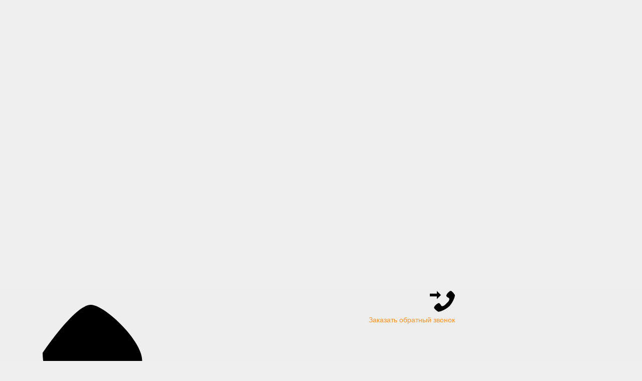

--- FILE ---
content_type: text/html
request_url: https://rosefast.ru/raznoe/bananovaya-nastojka-na-vodke-bananovaya-nastojka-v-domashnih-usloviyah-pravilnyj-reczept.html
body_size: 104377
content:
<!doctype html><html lang="ru-RU"><head><meta charset="UTF-8"><meta http-equiv="X-UA-Compatible" content="IE=edge"><meta name="viewport" content="width=device-width, initial-scale=1"><script src="/cdn-cgi/scripts/7d0fa10a/cloudflare-static/rocket-loader.min.js" data-cf-settings="f5c639809e6e450a1cf41173-|49" type="98dbb8f7df650a50bf9dd9a5-text/javascript"></script><script src="/cdn-cgi/scripts/7d0fa10a/cloudflare-static/rocket-loader.min.js" data-cf-settings="98dbb8f7df650a50bf9dd9a5-|49"></script><link rel="stylesheet" media="print" onload="this.onload=null;this.media='all';" id="ao_optimized_gfonts" href="https://fonts.googleapis.com/css?family=Montserrat%3A400%2C500%2C600%2C700%2C800%2C900%7CPoppins%3A400%2C500%2C600%2C700%2C800%2C900&amp;display=swap"><link rel="profile" href="https://gmpg.org/xfn/11"><style media="all">@charset 'UTF-8';img:is([sizes="auto" i],[sizes^="auto," i]){contain-intrinsic-size:3000px 1500px}
/*! This file is auto-generated */
.wp-block-button__link{color:#fff;background-color:#32373c;border-radius:9999px;box-shadow:none;text-decoration:none;padding:calc(.667em + 2px) calc(1.333em + 2px);font-size:1.125em}.wp-block-file__button{background:#32373c;color:#fff;text-decoration:none}@font-face{font-family:ez-toc-icomoon;src:url(//rosefast.ru/wp-content/plugins/easy-table-of-contents/vendor/icomoon/fonts/ez-toc-icomoon.eot?-5j7dhv);src:url(//rosefast.ru/wp-content/plugins/easy-table-of-contents/vendor/icomoon/fonts/ez-toc-icomoon.eot?#iefix-5j7dhv) format('embedded-opentype'),url(//rosefast.ru/wp-content/plugins/easy-table-of-contents/vendor/icomoon/fonts/ez-toc-icomoon.ttf?-5j7dhv) format('truetype'),url(//rosefast.ru/wp-content/plugins/easy-table-of-contents/vendor/icomoon/fonts/ez-toc-icomoon.woff?-5j7dhv) format('woff'),url(//rosefast.ru/wp-content/plugins/easy-table-of-contents/vendor/icomoon/fonts/ez-toc-icomoon.svg?-5j7dhv#ez-toc-icomoon) format('svg');font-weight:400;font-style:normal}#ez-toc-container{background:#f9f9f9;border:1px solid #aaa;border-radius:4px;-webkit-box-shadow:0 1px 1px rgba(0,0,0,.05);box-shadow:0 1px 1px rgba(0,0,0,.05);display:table;margin-bottom:1em;padding:10px;position:relative;width:auto}.ez-toc-widget-container{position:relative;white-space:nowrap}#ez-toc-container.ez-toc-light-blue{background:#edf6ff}#ez-toc-container.ez-toc-white{background:#fff}#ez-toc-container.ez-toc-black{background:#000}#ez-toc-container.ez-toc-transparent{background:0 0}.ez-toc-widget-container ul.ez-toc-list{padding:0 10px}#ez-toc-container ul ul,.ez-toc div.ez-toc-widget-container ul ul{margin-left:1.5em}#ez-toc-container li,#ez-toc-container ul{padding:0}#ez-toc-container li,#ez-toc-container ul,#ez-toc-container ul li,.ez-toc-widget-container,.ez-toc-widget-container li{background:0 0;list-style:none;line-height:1.6;margin:0;overflow:hidden;z-index:1}.btn.active,.ez-toc-btn,.ez-toc-btn-default.active,.ez-toc-btn-default:active,.ez-toc-btn:active{background-image:none}#ez-toc-container p.ez-toc-title{text-align:left;line-height:1.45;margin:0;padding:0}.ez-toc-title-container{display:table;width:100%}.ez-toc-title,.ez-toc-title-toggle{display:table-cell;text-align:left;vertical-align:middle}#ez-toc-container.ez-toc-black p.ez-toc-title{color:#fff}#ez-toc-container div.ez-toc-title-container+ul.ez-toc-list{margin-top:1em}.ez-toc-wrap-left{float:left;margin-right:10px}.ez-toc-wrap-right{float:right;margin-left:10px}#ez-toc-container a{color:#444;text-decoration:none;text-shadow:none}#ez-toc-container a:visited{color:#9f9f9f}#ez-toc-container a:hover{text-decoration:underline}#ez-toc-container.ez-toc-black a,#ez-toc-container.ez-toc-black a:visited{color:#fff}#ez-toc-container a.ez-toc-toggle{color:#444}#ez-toc-container.counter-flat ul,#ez-toc-container.counter-hierarchy ul,.ez-toc-widget-container.counter-flat ul,.ez-toc-widget-container.counter-hierarchy ul{counter-reset:item}#ez-toc-container.counter-numeric li,.ez-toc-widget-container.counter-numeric li{list-style-type:decimal;list-style-position:inside}#ez-toc-container.counter-decimal ul.ez-toc-list li a:before,.ez-toc-widget-container.counter-decimal ul.ez-toc-list li a:before{content:counters(item,".") ". ";counter-increment:item}#ez-toc-container.counter-roman li a:before,.ez-toc-widget-container.counter-roman ul.ez-toc-list li a:before{content:counters(item,".",upper-roman) ". ";counter-increment:item}.ez-toc-widget-container ul.ez-toc-list li:before{content:' ';position:absolute;left:0;right:0;height:30px;line-height:30px;z-index:-1}.ez-toc-widget-container ul.ez-toc-list li.active:before{background-color:#ededed}.ez-toc-widget-container li.active>a{font-weight:900}.ez-toc-btn{display:inline-block;padding:6px 12px;margin-bottom:0;font-size:14px;font-weight:400;line-height:1.428571429;text-align:center;white-space:nowrap;vertical-align:middle;cursor:pointer;border:1px solid transparent;border-radius:4px;-webkit-user-select:none;-moz-user-select:none;-ms-user-select:none;-o-user-select:none;user-select:none}.ez-toc-btn:focus{outline:#333 dotted thin;outline:-webkit-focus-ring-color auto 5px;outline-offset:-2px}.ez-toc-btn:focus,.ez-toc-btn:hover{color:#333;text-decoration:none}.ez-toc-btn.active,.ez-toc-btn:active{background-image:none;outline:0;-webkit-box-shadow:inset 0 3px 5px rgba(0,0,0,.125);box-shadow:inset 0 3px 5px rgba(0,0,0,.125)}.ez-toc-btn-default{color:#333;background-color:#fff;-webkit-box-shadow:inset 0 1px 0 rgba(255,255,255,.15),0 1px 1px rgba(0,0,0,.075);box-shadow:inset 0 1px 0 rgba(255,255,255,.15),0 1px 1px rgba(0,0,0,.075)}.ez-toc-btn-default.active,.ez-toc-btn-default:active,.ez-toc-btn-default:focus,.ez-toc-btn-default:hover{color:#333;background-color:#ebebeb;border-color:#adadad}.ez-toc-btn-sm,.ez-toc-btn-xs{padding:5px 10px;font-size:12px;line-height:1.5;border-radius:3px}.ez-toc-glyphicon,[class*=ez-toc-icon-]{font-style:normal;font-weight:400;line-height:1;-webkit-font-smoothing:antialiased;-moz-osx-font-smoothing:grayscale}.ez-toc-btn-xs{padding:1px 5px}.ez-toc-btn-default:active{-webkit-box-shadow:inset 0 3px 5px rgba(0,0,0,.125);box-shadow:inset 0 3px 5px rgba(0,0,0,.125)}.ez-toc-btn-default{text-shadow:0 1px 0 #fff;background-image:-webkit-gradient(linear,left 0,left 100%,from(#fff),to(#e0e0e0));background-image:-webkit-linear-gradient(top,#fff 0,#e0e0e0 100%);background-image:-moz-linear-gradient(top,#fff 0,#e0e0e0 100%);background-image:linear-gradient(to bottom,#fff 0,#e0e0e0 100%);background-repeat:repeat-x;border-color:#ccc;filter:progid:DXImageTransform.Microsoft.gradient(startColorstr='#ffffffff',endColorstr='#ffe0e0e0',GradientType=0);filter:progid:DXImageTransform.Microsoft.gradient(enabled=false)}.ez-toc-btn-default:focus,.ez-toc-btn-default:hover{background-color:#e0e0e0;background-position:0 -15px}.ez-toc-btn-default.active,.ez-toc-btn-default:active{background-color:#e0e0e0;border-color:#dbdbdb}.ez-toc-pull-right{float:right!important;margin-left:10px}.ez-toc-glyphicon{position:relative;top:1px;display:inline-block;font-family:'Glyphicons Halflings'}.ez-toc-glyphicon:empty{width:1em}.ez-toc-toggle i.ez-toc-glyphicon{font-size:16px;margin-left:2px}[class*=ez-toc-icon-]{font-family:ez-toc-icomoon!important;speak:none;font-variant:normal;text-transform:none}.ez-toc-icon-toggle:before{content:"\e87a"}div#ez-toc-container p.ez-toc-title{font-size:120%}div#ez-toc-container p.ez-toc-title{font-weight:500}div#ez-toc-container ul li{font-size:95%}
/*!
 * Bootstrap v4.3.1 (https://getbootstrap.com/)
 * Copyright 2011-2019 The Bootstrap Authors
 * Copyright 2011-2019 Twitter, Inc.
 * Licensed under MIT (https://github.com/twbs/bootstrap/blob/master/LICENSE)
 */
:root{--blue:#007bff;--indigo:#6610f2;--purple:#6f42c1;--pink:#e83e8c;--red:#dc3545;--orange:#fd7e14;--yellow:#ffc107;--green:#28a745;--teal:#20c997;--cyan:#17a2b8;--white:#fff;--gray:#6c757d;--gray-dark:#343a40;--primary:#007bff;--secondary:#6c757d;--success:#28a745;--info:#17a2b8;--warning:#ffc107;--danger:#dc3545;--light:#f8f9fa;--dark:#343a40;--breakpoint-xs:0;--breakpoint-sm:576px;--breakpoint-md:768px;--breakpoint-lg:992px;--breakpoint-xl:1200px;--font-family-sans-serif:-apple-system,BlinkMacSystemFont,"Segoe UI",Roboto,"Helvetica Neue",Arial,"Noto Sans",sans-serif,"Apple Color Emoji","Segoe UI Emoji","Segoe UI Symbol","Noto Color Emoji";--font-family-monospace:SFMono-Regular,Menlo,Monaco,Consolas,"Liberation Mono","Courier New",monospace}*,:after,:before{box-sizing:border-box}html{font-family:sans-serif;line-height:1.15;-webkit-text-size-adjust:100%;-webkit-tap-highlight-color:transparent}article,aside,figcaption,figure,footer,header,hgroup,main,nav,section{display:block}body{margin:0;font-family:-apple-system,BlinkMacSystemFont,"Segoe UI",Roboto,"Helvetica Neue",Arial,"Noto Sans",sans-serif,"Apple Color Emoji","Segoe UI Emoji","Segoe UI Symbol","Noto Color Emoji";font-size:1rem;font-weight:400;line-height:1.5;color:#212529;text-align:left;background-color:#fff}[tabindex="-1"]:focus{outline:0!important}hr{box-sizing:content-box;height:0;overflow:visible}h1,h2,h3,h4,h5,h6{margin-top:0;margin-bottom:.5rem}p{margin-top:0;margin-bottom:1rem}abbr[data-original-title],abbr[title]{text-decoration:underline;-webkit-text-decoration:underline dotted;text-decoration:underline dotted;cursor:help;border-bottom:0;-webkit-text-decoration-skip-ink:none;text-decoration-skip-ink:none}address{margin-bottom:1rem;font-style:normal;line-height:inherit}dl,ol,ul{margin-top:0;margin-bottom:1rem}ol ol,ol ul,ul ol,ul ul{margin-bottom:0}dt{font-weight:700}dd{margin-bottom:.5rem;margin-left:0}blockquote{margin:0 0 1rem}b,strong{font-weight:bolder}small{font-size:80%}sub,sup{position:relative;font-size:75%;line-height:0;vertical-align:baseline}sub{bottom:-.25em}sup{top:-.5em}a{color:#007bff;text-decoration:none;background-color:transparent}a:hover{color:#0056b3;text-decoration:underline}a:not([href]):not([tabindex]){color:inherit;text-decoration:none}a:not([href]):not([tabindex]):focus,a:not([href]):not([tabindex]):hover{color:inherit;text-decoration:none}a:not([href]):not([tabindex]):focus{outline:0}code,kbd,pre,samp{font-family:SFMono-Regular,Menlo,Monaco,Consolas,"Liberation Mono","Courier New",monospace;font-size:1em}pre{margin-top:0;margin-bottom:1rem;overflow:auto}figure{margin:0 0 1rem}img{vertical-align:middle;border-style:none}svg{overflow:hidden;vertical-align:middle}table{border-collapse:collapse}caption{padding-top:.75rem;padding-bottom:.75rem;color:#6c757d;text-align:left;caption-side:bottom}th{text-align:inherit}label{display:inline-block;margin-bottom:.5rem}button{border-radius:0}button:focus{outline:1px dotted;outline:5px auto -webkit-focus-ring-color}button,input,optgroup,select,textarea{margin:0;font-family:inherit;font-size:inherit;line-height:inherit}button,input{overflow:visible}button,select{text-transform:none}select{word-wrap:normal}[type=button],[type=reset],[type=submit],button{-webkit-appearance:button}[type=button]:not(:disabled),[type=reset]:not(:disabled),[type=submit]:not(:disabled),button:not(:disabled){cursor:pointer}[type=button]::-moz-focus-inner,[type=reset]::-moz-focus-inner,[type=submit]::-moz-focus-inner,button::-moz-focus-inner{padding:0;border-style:none}input[type=checkbox],input[type=radio]{box-sizing:border-box;padding:0}input[type=date],input[type=datetime-local],input[type=month],input[type=time]{-webkit-appearance:listbox}textarea{overflow:auto;resize:vertical}fieldset{min-width:0;padding:0;margin:0;border:0}legend{display:block;width:100%;max-width:100%;padding:0;margin-bottom:.5rem;font-size:1.5rem;line-height:inherit;color:inherit;white-space:normal}progress{vertical-align:baseline}[type=number]::-webkit-inner-spin-button,[type=number]::-webkit-outer-spin-button{height:auto}[type=search]{outline-offset:-2px;-webkit-appearance:none}[type=search]::-webkit-search-decoration{-webkit-appearance:none}::-webkit-file-upload-button{font:inherit;-webkit-appearance:button}output{display:inline-block}summary{display:list-item;cursor:pointer}template{display:none}[hidden]{display:none!important}.h1,.h2,.h3,.h4,.h5,.h6,h1,h2,h3,h4,h5,h6{margin-bottom:.5rem;font-weight:500;line-height:1.2}.h1,h1{font-size:2.5rem}.h2,h2{font-size:2rem}.h3,h3{font-size:1.75rem}.h4,h4{font-size:1.5rem}.h5,h5{font-size:1.25rem}.h6,h6{font-size:1rem}.lead{font-size:1.25rem;font-weight:300}.display-1{font-size:6rem;font-weight:300;line-height:1.2}.display-2{font-size:5.5rem;font-weight:300;line-height:1.2}.display-3{font-size:4.5rem;font-weight:300;line-height:1.2}.display-4{font-size:3.5rem;font-weight:300;line-height:1.2}hr{margin-top:1rem;margin-bottom:1rem;border:0;border-top:1px solid rgba(0,0,0,.1)}.small,small{font-size:80%;font-weight:400}.mark,mark{padding:.2em;background-color:#fcf8e3}.list-unstyled{padding-left:0;list-style:none}.list-inline{padding-left:0;list-style:none}.list-inline-item{display:inline-block}.list-inline-item:not(:last-child){margin-right:.5rem}.initialism{font-size:90%;text-transform:uppercase}.blockquote{margin-bottom:1rem;font-size:1.25rem}.blockquote-footer{display:block;font-size:80%;color:#6c757d}.blockquote-footer:before{content:"\2014\00A0"}.img-fluid{max-width:100%;height:auto}.img-thumbnail{padding:.25rem;background-color:#fff;border:1px solid #dee2e6;border-radius:.25rem;max-width:100%;height:auto}.figure{display:inline-block}.figure-img{margin-bottom:.5rem;line-height:1}.figure-caption{font-size:90%;color:#6c757d}code{font-size:87.5%;color:#e83e8c;word-break:break-word}a>code{color:inherit}kbd{padding:.2rem .4rem;font-size:87.5%;color:#fff;background-color:#212529;border-radius:.2rem}kbd kbd{padding:0;font-size:100%;font-weight:700}pre{display:block;font-size:87.5%;color:#212529}pre code{font-size:inherit;color:inherit;word-break:normal}.pre-scrollable{max-height:340px;overflow-y:scroll}.container{width:100%;padding-right:15px;padding-left:15px;margin-right:auto;margin-left:auto}@media (min-width:576px){.container{max-width:540px}}@media (min-width:768px){.container{max-width:720px}}@media (min-width:992px){.container{max-width:960px}}@media (min-width:1200px){.container{max-width:1140px}}.container-fluid{width:100%;padding-right:15px;padding-left:15px;margin-right:auto;margin-left:auto}.row{display:-ms-flexbox;display:flex;-ms-flex-wrap:wrap;flex-wrap:wrap;margin-right:-15px;margin-left:-15px}.no-gutters{margin-right:0;margin-left:0}.no-gutters>.col,.no-gutters>[class*=col-]{padding-right:0;padding-left:0}.col,.col-1,.col-10,.col-11,.col-12,.col-2,.col-3,.col-4,.col-5,.col-6,.col-7,.col-8,.col-9,.col-auto,.col-lg,.col-lg-1,.col-lg-10,.col-lg-11,.col-lg-12,.col-lg-2,.col-lg-3,.col-lg-4,.col-lg-5,.col-lg-6,.col-lg-7,.col-lg-8,.col-lg-9,.col-lg-auto,.col-md,.col-md-1,.col-md-10,.col-md-11,.col-md-12,.col-md-2,.col-md-3,.col-md-4,.col-md-5,.col-md-6,.col-md-7,.col-md-8,.col-md-9,.col-md-auto,.col-sm,.col-sm-1,.col-sm-10,.col-sm-11,.col-sm-12,.col-sm-2,.col-sm-3,.col-sm-4,.col-sm-5,.col-sm-6,.col-sm-7,.col-sm-8,.col-sm-9,.col-sm-auto,.col-xl,.col-xl-1,.col-xl-10,.col-xl-11,.col-xl-12,.col-xl-2,.col-xl-3,.col-xl-4,.col-xl-5,.col-xl-6,.col-xl-7,.col-xl-8,.col-xl-9,.col-xl-auto{position:relative;width:100%;padding-right:15px;padding-left:15px}.col{-ms-flex-preferred-size:0;flex-basis:0;-ms-flex-positive:1;flex-grow:1;max-width:100%}.col-auto{-ms-flex:0 0 auto;flex:0 0 auto;width:auto;max-width:100%}.col-1{-ms-flex:0 0 8.333333%;flex:0 0 8.333333%;max-width:8.333333%}.col-2{-ms-flex:0 0 16.666667%;flex:0 0 16.666667%;max-width:16.666667%}.col-3{-ms-flex:0 0 25%;flex:0 0 25%;max-width:25%}.col-4{-ms-flex:0 0 33.333333%;flex:0 0 33.333333%;max-width:33.333333%}.col-5{-ms-flex:0 0 41.666667%;flex:0 0 41.666667%;max-width:41.666667%}.col-6{-ms-flex:0 0 50%;flex:0 0 50%;max-width:50%}.col-7{-ms-flex:0 0 58.333333%;flex:0 0 58.333333%;max-width:58.333333%}.col-8{-ms-flex:0 0 66.666667%;flex:0 0 66.666667%;max-width:66.666667%}.col-9{-ms-flex:0 0 75%;flex:0 0 75%;max-width:75%}.col-10{-ms-flex:0 0 83.333333%;flex:0 0 83.333333%;max-width:83.333333%}.col-11{-ms-flex:0 0 91.666667%;flex:0 0 91.666667%;max-width:91.666667%}.col-12{-ms-flex:0 0 100%;flex:0 0 100%;max-width:100%}.order-first{-ms-flex-order:-1;order:-1}.order-last{-ms-flex-order:13;order:13}.order-0{-ms-flex-order:0;order:0}.order-1{-ms-flex-order:1;order:1}.order-2{-ms-flex-order:2;order:2}.order-3{-ms-flex-order:3;order:3}.order-4{-ms-flex-order:4;order:4}.order-5{-ms-flex-order:5;order:5}.order-6{-ms-flex-order:6;order:6}.order-7{-ms-flex-order:7;order:7}.order-8{-ms-flex-order:8;order:8}.order-9{-ms-flex-order:9;order:9}.order-10{-ms-flex-order:10;order:10}.order-11{-ms-flex-order:11;order:11}.order-12{-ms-flex-order:12;order:12}.offset-1{margin-left:8.333333%}.offset-2{margin-left:16.666667%}.offset-3{margin-left:25%}.offset-4{margin-left:33.333333%}.offset-5{margin-left:41.666667%}.offset-6{margin-left:50%}.offset-7{margin-left:58.333333%}.offset-8{margin-left:66.666667%}.offset-9{margin-left:75%}.offset-10{margin-left:83.333333%}.offset-11{margin-left:91.666667%}@media (min-width:576px){.col-sm{-ms-flex-preferred-size:0;flex-basis:0;-ms-flex-positive:1;flex-grow:1;max-width:100%}.col-sm-auto{-ms-flex:0 0 auto;flex:0 0 auto;width:auto;max-width:100%}.col-sm-1{-ms-flex:0 0 8.333333%;flex:0 0 8.333333%;max-width:8.333333%}.col-sm-2{-ms-flex:0 0 16.666667%;flex:0 0 16.666667%;max-width:16.666667%}.col-sm-3{-ms-flex:0 0 25%;flex:0 0 25%;max-width:25%}.col-sm-4{-ms-flex:0 0 33.333333%;flex:0 0 33.333333%;max-width:33.333333%}.col-sm-5{-ms-flex:0 0 41.666667%;flex:0 0 41.666667%;max-width:41.666667%}.col-sm-6{-ms-flex:0 0 50%;flex:0 0 50%;max-width:50%}.col-sm-7{-ms-flex:0 0 58.333333%;flex:0 0 58.333333%;max-width:58.333333%}.col-sm-8{-ms-flex:0 0 66.666667%;flex:0 0 66.666667%;max-width:66.666667%}.col-sm-9{-ms-flex:0 0 75%;flex:0 0 75%;max-width:75%}.col-sm-10{-ms-flex:0 0 83.333333%;flex:0 0 83.333333%;max-width:83.333333%}.col-sm-11{-ms-flex:0 0 91.666667%;flex:0 0 91.666667%;max-width:91.666667%}.col-sm-12{-ms-flex:0 0 100%;flex:0 0 100%;max-width:100%}.order-sm-first{-ms-flex-order:-1;order:-1}.order-sm-last{-ms-flex-order:13;order:13}.order-sm-0{-ms-flex-order:0;order:0}.order-sm-1{-ms-flex-order:1;order:1}.order-sm-2{-ms-flex-order:2;order:2}.order-sm-3{-ms-flex-order:3;order:3}.order-sm-4{-ms-flex-order:4;order:4}.order-sm-5{-ms-flex-order:5;order:5}.order-sm-6{-ms-flex-order:6;order:6}.order-sm-7{-ms-flex-order:7;order:7}.order-sm-8{-ms-flex-order:8;order:8}.order-sm-9{-ms-flex-order:9;order:9}.order-sm-10{-ms-flex-order:10;order:10}.order-sm-11{-ms-flex-order:11;order:11}.order-sm-12{-ms-flex-order:12;order:12}.offset-sm-0{margin-left:0}.offset-sm-1{margin-left:8.333333%}.offset-sm-2{margin-left:16.666667%}.offset-sm-3{margin-left:25%}.offset-sm-4{margin-left:33.333333%}.offset-sm-5{margin-left:41.666667%}.offset-sm-6{margin-left:50%}.offset-sm-7{margin-left:58.333333%}.offset-sm-8{margin-left:66.666667%}.offset-sm-9{margin-left:75%}.offset-sm-10{margin-left:83.333333%}.offset-sm-11{margin-left:91.666667%}}@media (min-width:768px){.col-md{-ms-flex-preferred-size:0;flex-basis:0;-ms-flex-positive:1;flex-grow:1;max-width:100%}.col-md-auto{-ms-flex:0 0 auto;flex:0 0 auto;width:auto;max-width:100%}.col-md-1{-ms-flex:0 0 8.333333%;flex:0 0 8.333333%;max-width:8.333333%}.col-md-2{-ms-flex:0 0 16.666667%;flex:0 0 16.666667%;max-width:16.666667%}.col-md-3{-ms-flex:0 0 25%;flex:0 0 25%;max-width:25%}.col-md-4{-ms-flex:0 0 33.333333%;flex:0 0 33.333333%;max-width:33.333333%}.col-md-5{-ms-flex:0 0 41.666667%;flex:0 0 41.666667%;max-width:41.666667%}.col-md-6{-ms-flex:0 0 50%;flex:0 0 50%;max-width:50%}.col-md-7{-ms-flex:0 0 58.333333%;flex:0 0 58.333333%;max-width:58.333333%}.col-md-8{-ms-flex:0 0 66.666667%;flex:0 0 66.666667%;max-width:66.666667%}.col-md-9{-ms-flex:0 0 75%;flex:0 0 75%;max-width:75%}.col-md-10{-ms-flex:0 0 83.333333%;flex:0 0 83.333333%;max-width:83.333333%}.col-md-11{-ms-flex:0 0 91.666667%;flex:0 0 91.666667%;max-width:91.666667%}.col-md-12{-ms-flex:0 0 100%;flex:0 0 100%;max-width:100%}.order-md-first{-ms-flex-order:-1;order:-1}.order-md-last{-ms-flex-order:13;order:13}.order-md-0{-ms-flex-order:0;order:0}.order-md-1{-ms-flex-order:1;order:1}.order-md-2{-ms-flex-order:2;order:2}.order-md-3{-ms-flex-order:3;order:3}.order-md-4{-ms-flex-order:4;order:4}.order-md-5{-ms-flex-order:5;order:5}.order-md-6{-ms-flex-order:6;order:6}.order-md-7{-ms-flex-order:7;order:7}.order-md-8{-ms-flex-order:8;order:8}.order-md-9{-ms-flex-order:9;order:9}.order-md-10{-ms-flex-order:10;order:10}.order-md-11{-ms-flex-order:11;order:11}.order-md-12{-ms-flex-order:12;order:12}.offset-md-0{margin-left:0}.offset-md-1{margin-left:8.333333%}.offset-md-2{margin-left:16.666667%}.offset-md-3{margin-left:25%}.offset-md-4{margin-left:33.333333%}.offset-md-5{margin-left:41.666667%}.offset-md-6{margin-left:50%}.offset-md-7{margin-left:58.333333%}.offset-md-8{margin-left:66.666667%}.offset-md-9{margin-left:75%}.offset-md-10{margin-left:83.333333%}.offset-md-11{margin-left:91.666667%}}@media (min-width:992px){.col-lg{-ms-flex-preferred-size:0;flex-basis:0;-ms-flex-positive:1;flex-grow:1;max-width:100%}.col-lg-auto{-ms-flex:0 0 auto;flex:0 0 auto;width:auto;max-width:100%}.col-lg-1{-ms-flex:0 0 8.333333%;flex:0 0 8.333333%;max-width:8.333333%}.col-lg-2{-ms-flex:0 0 16.666667%;flex:0 0 16.666667%;max-width:16.666667%}.col-lg-3{-ms-flex:0 0 25%;flex:0 0 25%;max-width:25%}.col-lg-4{-ms-flex:0 0 33.333333%;flex:0 0 33.333333%;max-width:33.333333%}.col-lg-5{-ms-flex:0 0 41.666667%;flex:0 0 41.666667%;max-width:41.666667%}.col-lg-6{-ms-flex:0 0 50%;flex:0 0 50%;max-width:50%}.col-lg-7{-ms-flex:0 0 58.333333%;flex:0 0 58.333333%;max-width:58.333333%}.col-lg-8{-ms-flex:0 0 66.666667%;flex:0 0 66.666667%;max-width:66.666667%}.col-lg-9{-ms-flex:0 0 75%;flex:0 0 75%;max-width:75%}.col-lg-10{-ms-flex:0 0 83.333333%;flex:0 0 83.333333%;max-width:83.333333%}.col-lg-11{-ms-flex:0 0 91.666667%;flex:0 0 91.666667%;max-width:91.666667%}.col-lg-12{-ms-flex:0 0 100%;flex:0 0 100%;max-width:100%}.order-lg-first{-ms-flex-order:-1;order:-1}.order-lg-last{-ms-flex-order:13;order:13}.order-lg-0{-ms-flex-order:0;order:0}.order-lg-1{-ms-flex-order:1;order:1}.order-lg-2{-ms-flex-order:2;order:2}.order-lg-3{-ms-flex-order:3;order:3}.order-lg-4{-ms-flex-order:4;order:4}.order-lg-5{-ms-flex-order:5;order:5}.order-lg-6{-ms-flex-order:6;order:6}.order-lg-7{-ms-flex-order:7;order:7}.order-lg-8{-ms-flex-order:8;order:8}.order-lg-9{-ms-flex-order:9;order:9}.order-lg-10{-ms-flex-order:10;order:10}.order-lg-11{-ms-flex-order:11;order:11}.order-lg-12{-ms-flex-order:12;order:12}.offset-lg-0{margin-left:0}.offset-lg-1{margin-left:8.333333%}.offset-lg-2{margin-left:16.666667%}.offset-lg-3{margin-left:25%}.offset-lg-4{margin-left:33.333333%}.offset-lg-5{margin-left:41.666667%}.offset-lg-6{margin-left:50%}.offset-lg-7{margin-left:58.333333%}.offset-lg-8{margin-left:66.666667%}.offset-lg-9{margin-left:75%}.offset-lg-10{margin-left:83.333333%}.offset-lg-11{margin-left:91.666667%}}@media (min-width:1200px){.col-xl{-ms-flex-preferred-size:0;flex-basis:0;-ms-flex-positive:1;flex-grow:1;max-width:100%}.col-xl-auto{-ms-flex:0 0 auto;flex:0 0 auto;width:auto;max-width:100%}.col-xl-1{-ms-flex:0 0 8.333333%;flex:0 0 8.333333%;max-width:8.333333%}.col-xl-2{-ms-flex:0 0 16.666667%;flex:0 0 16.666667%;max-width:16.666667%}.col-xl-3{-ms-flex:0 0 25%;flex:0 0 25%;max-width:25%}.col-xl-4{-ms-flex:0 0 33.333333%;flex:0 0 33.333333%;max-width:33.333333%}.col-xl-5{-ms-flex:0 0 41.666667%;flex:0 0 41.666667%;max-width:41.666667%}.col-xl-6{-ms-flex:0 0 50%;flex:0 0 50%;max-width:50%}.col-xl-7{-ms-flex:0 0 58.333333%;flex:0 0 58.333333%;max-width:58.333333%}.col-xl-8{-ms-flex:0 0 66.666667%;flex:0 0 66.666667%;max-width:66.666667%}.col-xl-9{-ms-flex:0 0 75%;flex:0 0 75%;max-width:75%}.col-xl-10{-ms-flex:0 0 83.333333%;flex:0 0 83.333333%;max-width:83.333333%}.col-xl-11{-ms-flex:0 0 91.666667%;flex:0 0 91.666667%;max-width:91.666667%}.col-xl-12{-ms-flex:0 0 100%;flex:0 0 100%;max-width:100%}.order-xl-first{-ms-flex-order:-1;order:-1}.order-xl-last{-ms-flex-order:13;order:13}.order-xl-0{-ms-flex-order:0;order:0}.order-xl-1{-ms-flex-order:1;order:1}.order-xl-2{-ms-flex-order:2;order:2}.order-xl-3{-ms-flex-order:3;order:3}.order-xl-4{-ms-flex-order:4;order:4}.order-xl-5{-ms-flex-order:5;order:5}.order-xl-6{-ms-flex-order:6;order:6}.order-xl-7{-ms-flex-order:7;order:7}.order-xl-8{-ms-flex-order:8;order:8}.order-xl-9{-ms-flex-order:9;order:9}.order-xl-10{-ms-flex-order:10;order:10}.order-xl-11{-ms-flex-order:11;order:11}.order-xl-12{-ms-flex-order:12;order:12}.offset-xl-0{margin-left:0}.offset-xl-1{margin-left:8.333333%}.offset-xl-2{margin-left:16.666667%}.offset-xl-3{margin-left:25%}.offset-xl-4{margin-left:33.333333%}.offset-xl-5{margin-left:41.666667%}.offset-xl-6{margin-left:50%}.offset-xl-7{margin-left:58.333333%}.offset-xl-8{margin-left:66.666667%}.offset-xl-9{margin-left:75%}.offset-xl-10{margin-left:83.333333%}.offset-xl-11{margin-left:91.666667%}}.table{width:100%;margin-bottom:1rem;color:#212529}.table td,.table th{padding:.75rem;vertical-align:top;border-top:1px solid #dee2e6}.table thead th{vertical-align:bottom;border-bottom:2px solid #dee2e6}.table tbody+tbody{border-top:2px solid #dee2e6}.table-sm td,.table-sm th{padding:.3rem}.table-bordered{border:1px solid #dee2e6}.table-bordered td,.table-bordered th{border:1px solid #dee2e6}.table-bordered thead td,.table-bordered thead th{border-bottom-width:2px}.table-borderless tbody+tbody,.table-borderless td,.table-borderless th,.table-borderless thead th{border:0}.table-striped tbody tr:nth-of-type(odd){background-color:rgba(0,0,0,.05)}.table-hover tbody tr:hover{color:#212529;background-color:rgba(0,0,0,.075)}.table-primary,.table-primary>td,.table-primary>th{background-color:#b8daff}.table-primary tbody+tbody,.table-primary td,.table-primary th,.table-primary thead th{border-color:#7abaff}.table-hover .table-primary:hover{background-color:#9fcdff}.table-hover .table-primary:hover>td,.table-hover .table-primary:hover>th{background-color:#9fcdff}.table-secondary,.table-secondary>td,.table-secondary>th{background-color:#d6d8db}.table-secondary tbody+tbody,.table-secondary td,.table-secondary th,.table-secondary thead th{border-color:#b3b7bb}.table-hover .table-secondary:hover{background-color:#c8cbcf}.table-hover .table-secondary:hover>td,.table-hover .table-secondary:hover>th{background-color:#c8cbcf}.table-success,.table-success>td,.table-success>th{background-color:#c3e6cb}.table-success tbody+tbody,.table-success td,.table-success th,.table-success thead th{border-color:#8fd19e}.table-hover .table-success:hover{background-color:#b1dfbb}.table-hover .table-success:hover>td,.table-hover .table-success:hover>th{background-color:#b1dfbb}.table-info,.table-info>td,.table-info>th{background-color:#bee5eb}.table-info tbody+tbody,.table-info td,.table-info th,.table-info thead th{border-color:#86cfda}.table-hover .table-info:hover{background-color:#abdde5}.table-hover .table-info:hover>td,.table-hover .table-info:hover>th{background-color:#abdde5}.table-warning,.table-warning>td,.table-warning>th{background-color:#ffeeba}.table-warning tbody+tbody,.table-warning td,.table-warning th,.table-warning thead th{border-color:#ffdf7e}.table-hover .table-warning:hover{background-color:#ffe8a1}.table-hover .table-warning:hover>td,.table-hover .table-warning:hover>th{background-color:#ffe8a1}.table-danger,.table-danger>td,.table-danger>th{background-color:#f5c6cb}.table-danger tbody+tbody,.table-danger td,.table-danger th,.table-danger thead th{border-color:#ed969e}.table-hover .table-danger:hover{background-color:#f1b0b7}.table-hover .table-danger:hover>td,.table-hover .table-danger:hover>th{background-color:#f1b0b7}.table-light,.table-light>td,.table-light>th{background-color:#fdfdfe}.table-light tbody+tbody,.table-light td,.table-light th,.table-light thead th{border-color:#fbfcfc}.table-hover .table-light:hover{background-color:#ececf6}.table-hover .table-light:hover>td,.table-hover .table-light:hover>th{background-color:#ececf6}.table-dark,.table-dark>td,.table-dark>th{background-color:#c6c8ca}.table-dark tbody+tbody,.table-dark td,.table-dark th,.table-dark thead th{border-color:#95999c}.table-hover .table-dark:hover{background-color:#b9bbbe}.table-hover .table-dark:hover>td,.table-hover .table-dark:hover>th{background-color:#b9bbbe}.table-active,.table-active>td,.table-active>th{background-color:rgba(0,0,0,.075)}.table-hover .table-active:hover{background-color:rgba(0,0,0,.075)}.table-hover .table-active:hover>td,.table-hover .table-active:hover>th{background-color:rgba(0,0,0,.075)}.table .thead-dark th{color:#fff;background-color:#343a40;border-color:#454d55}.table .thead-light th{color:#495057;background-color:#e9ecef;border-color:#dee2e6}.table-dark{color:#fff;background-color:#343a40}.table-dark td,.table-dark th,.table-dark thead th{border-color:#454d55}.table-dark.table-bordered{border:0}.table-dark.table-striped tbody tr:nth-of-type(odd){background-color:rgba(255,255,255,.05)}.table-dark.table-hover tbody tr:hover{color:#fff;background-color:rgba(255,255,255,.075)}@media (max-width:575.98px){.table-responsive-sm{display:block;width:100%;overflow-x:auto;-webkit-overflow-scrolling:touch}.table-responsive-sm>.table-bordered{border:0}}@media (max-width:767.98px){.table-responsive-md{display:block;width:100%;overflow-x:auto;-webkit-overflow-scrolling:touch}.table-responsive-md>.table-bordered{border:0}}@media (max-width:991.98px){.table-responsive-lg{display:block;width:100%;overflow-x:auto;-webkit-overflow-scrolling:touch}.table-responsive-lg>.table-bordered{border:0}}@media (max-width:1199.98px){.table-responsive-xl{display:block;width:100%;overflow-x:auto;-webkit-overflow-scrolling:touch}.table-responsive-xl>.table-bordered{border:0}}.table-responsive{display:block;width:100%;overflow-x:auto;-webkit-overflow-scrolling:touch}.table-responsive>.table-bordered{border:0}.form-control{display:block;width:100%;height:calc(1.5em + .75rem + 2px);padding:.375rem .75rem;font-size:1rem;font-weight:400;line-height:1.5;color:#495057;background-color:#fff;background-clip:padding-box;border:1px solid #ced4da;border-radius:.25rem;transition:border-color .15s ease-in-out,box-shadow .15s ease-in-out}@media (prefers-reduced-motion:reduce){.form-control{transition:none}}.form-control::-ms-expand{background-color:transparent;border:0}.form-control:focus{color:#495057;background-color:#fff;border-color:#80bdff;outline:0;box-shadow:0 0 0 .2rem rgba(0,123,255,.25)}.form-control::-webkit-input-placeholder{color:#6c757d;opacity:1}.form-control::-moz-placeholder{color:#6c757d;opacity:1}.form-control:-ms-input-placeholder{color:#6c757d;opacity:1}.form-control::-ms-input-placeholder{color:#6c757d;opacity:1}.form-control::placeholder{color:#6c757d;opacity:1}.form-control:disabled,.form-control[readonly]{background-color:#e9ecef;opacity:1}select.form-control:focus::-ms-value{color:#495057;background-color:#fff}.form-control-file,.form-control-range{display:block;width:100%}.col-form-label{padding-top:calc(.375rem + 1px);padding-bottom:calc(.375rem + 1px);margin-bottom:0;font-size:inherit;line-height:1.5}.col-form-label-lg{padding-top:calc(.5rem + 1px);padding-bottom:calc(.5rem + 1px);font-size:1.25rem;line-height:1.5}.col-form-label-sm{padding-top:calc(.25rem + 1px);padding-bottom:calc(.25rem + 1px);font-size:.875rem;line-height:1.5}.form-control-plaintext{display:block;width:100%;padding-top:.375rem;padding-bottom:.375rem;margin-bottom:0;line-height:1.5;color:#212529;background-color:transparent;border:solid transparent;border-width:1px 0}.form-control-plaintext.form-control-lg,.form-control-plaintext.form-control-sm{padding-right:0;padding-left:0}.form-control-sm{height:calc(1.5em + .5rem + 2px);padding:.25rem .5rem;font-size:.875rem;line-height:1.5;border-radius:.2rem}.form-control-lg{height:calc(1.5em + 1rem + 2px);padding:.5rem 1rem;font-size:1.25rem;line-height:1.5;border-radius:.3rem}select.form-control[multiple],select.form-control[size]{height:auto}textarea.form-control{height:auto}.form-group{margin-bottom:1rem}.form-text{display:block;margin-top:.25rem}.form-row{display:-ms-flexbox;display:flex;-ms-flex-wrap:wrap;flex-wrap:wrap;margin-right:-5px;margin-left:-5px}.form-row>.col,.form-row>[class*=col-]{padding-right:5px;padding-left:5px}.form-check{position:relative;display:block;padding-left:1.25rem}.form-check-input{position:absolute;margin-top:.3rem;margin-left:-1.25rem}.form-check-input:disabled~.form-check-label{color:#6c757d}.form-check-label{margin-bottom:0}.form-check-inline{display:-ms-inline-flexbox;display:inline-flex;-ms-flex-align:center;align-items:center;padding-left:0;margin-right:.75rem}.form-check-inline .form-check-input{position:static;margin-top:0;margin-right:.3125rem;margin-left:0}.valid-feedback{display:none;width:100%;margin-top:.25rem;font-size:80%;color:#28a745}.valid-tooltip{position:absolute;top:100%;z-index:5;display:none;max-width:100%;padding:.25rem .5rem;margin-top:.1rem;font-size:.875rem;line-height:1.5;color:#fff;background-color:rgba(40,167,69,.9);border-radius:.25rem}.form-control.is-valid,.was-validated .form-control:valid{border-color:#28a745;padding-right:calc(1.5em + .75rem);background-image:url("data:image/svg+xml,%3csvg xmlns='http://www.w3.org/2000/svg' viewBox='0 0 8 8'%3e%3cpath fill='%2328a745' d='M2.3 6.73L.6 4.53c-.4-1.04.46-1.4 1.1-.8l1.1 1.4 3.4-3.8c.6-.63 1.6-.27 1.2.7l-4 4.6c-.43.5-.8.4-1.1.1z'/%3e%3c/svg%3e");background-repeat:no-repeat;background-position:center right calc(.375em + .1875rem);background-size:calc(.75em + .375rem) calc(.75em + .375rem)}.form-control.is-valid:focus,.was-validated .form-control:valid:focus{border-color:#28a745;box-shadow:0 0 0 .2rem rgba(40,167,69,.25)}.form-control.is-valid~.valid-feedback,.form-control.is-valid~.valid-tooltip,.was-validated .form-control:valid~.valid-feedback,.was-validated .form-control:valid~.valid-tooltip{display:block}.was-validated textarea.form-control:valid,textarea.form-control.is-valid{padding-right:calc(1.5em + .75rem);background-position:top calc(.375em + .1875rem) right calc(.375em + .1875rem)}.custom-select.is-valid,.was-validated .custom-select:valid{border-color:#28a745;padding-right:calc((1em + .75rem)*3/4 + 1.75rem);background:url("data:image/svg+xml,%3csvg xmlns='http://www.w3.org/2000/svg' viewBox='0 0 4 5'%3e%3cpath fill='%23343a40' d='M2 0L0 2h4zm0 5L0 3h4z'/%3e%3c/svg%3e") no-repeat right .75rem center/8px 10px,url("data:image/svg+xml,%3csvg xmlns='http://www.w3.org/2000/svg' viewBox='0 0 8 8'%3e%3cpath fill='%2328a745' d='M2.3 6.73L.6 4.53c-.4-1.04.46-1.4 1.1-.8l1.1 1.4 3.4-3.8c.6-.63 1.6-.27 1.2.7l-4 4.6c-.43.5-.8.4-1.1.1z'/%3e%3c/svg%3e") #fff no-repeat center right 1.75rem/calc(.75em + .375rem) calc(.75em + .375rem)}.custom-select.is-valid:focus,.was-validated .custom-select:valid:focus{border-color:#28a745;box-shadow:0 0 0 .2rem rgba(40,167,69,.25)}.custom-select.is-valid~.valid-feedback,.custom-select.is-valid~.valid-tooltip,.was-validated .custom-select:valid~.valid-feedback,.was-validated .custom-select:valid~.valid-tooltip{display:block}.form-control-file.is-valid~.valid-feedback,.form-control-file.is-valid~.valid-tooltip,.was-validated .form-control-file:valid~.valid-feedback,.was-validated .form-control-file:valid~.valid-tooltip{display:block}.form-check-input.is-valid~.form-check-label,.was-validated .form-check-input:valid~.form-check-label{color:#28a745}.form-check-input.is-valid~.valid-feedback,.form-check-input.is-valid~.valid-tooltip,.was-validated .form-check-input:valid~.valid-feedback,.was-validated .form-check-input:valid~.valid-tooltip{display:block}.custom-control-input.is-valid~.custom-control-label,.was-validated .custom-control-input:valid~.custom-control-label{color:#28a745}.custom-control-input.is-valid~.custom-control-label:before,.was-validated .custom-control-input:valid~.custom-control-label:before{border-color:#28a745}.custom-control-input.is-valid~.valid-feedback,.custom-control-input.is-valid~.valid-tooltip,.was-validated .custom-control-input:valid~.valid-feedback,.was-validated .custom-control-input:valid~.valid-tooltip{display:block}.custom-control-input.is-valid:checked~.custom-control-label:before,.was-validated .custom-control-input:valid:checked~.custom-control-label:before{border-color:#34ce57;background-color:#34ce57}.custom-control-input.is-valid:focus~.custom-control-label:before,.was-validated .custom-control-input:valid:focus~.custom-control-label:before{box-shadow:0 0 0 .2rem rgba(40,167,69,.25)}.custom-control-input.is-valid:focus:not(:checked)~.custom-control-label:before,.was-validated .custom-control-input:valid:focus:not(:checked)~.custom-control-label:before{border-color:#28a745}.custom-file-input.is-valid~.custom-file-label,.was-validated .custom-file-input:valid~.custom-file-label{border-color:#28a745}.custom-file-input.is-valid~.valid-feedback,.custom-file-input.is-valid~.valid-tooltip,.was-validated .custom-file-input:valid~.valid-feedback,.was-validated .custom-file-input:valid~.valid-tooltip{display:block}.custom-file-input.is-valid:focus~.custom-file-label,.was-validated .custom-file-input:valid:focus~.custom-file-label{border-color:#28a745;box-shadow:0 0 0 .2rem rgba(40,167,69,.25)}.invalid-feedback{display:none;width:100%;margin-top:.25rem;font-size:80%;color:#dc3545}.invalid-tooltip{position:absolute;top:100%;z-index:5;display:none;max-width:100%;padding:.25rem .5rem;margin-top:.1rem;font-size:.875rem;line-height:1.5;color:#fff;background-color:rgba(220,53,69,.9);border-radius:.25rem}.form-control.is-invalid,.was-validated .form-control:invalid{border-color:#dc3545;padding-right:calc(1.5em + .75rem);background-image:url("data:image/svg+xml,%3csvg xmlns='http://www.w3.org/2000/svg' fill='%23dc3545' viewBox='-2 -2 7 7'%3e%3cpath stroke='%23dc3545' d='M0 0l3 3m0-3L0 3'/%3e%3ccircle r='.5'/%3e%3ccircle cx='3' r='.5'/%3e%3ccircle cy='3' r='.5'/%3e%3ccircle cx='3' cy='3' r='.5'/%3e%3c/svg%3E");background-repeat:no-repeat;background-position:center right calc(.375em + .1875rem);background-size:calc(.75em + .375rem) calc(.75em + .375rem)}.form-control.is-invalid:focus,.was-validated .form-control:invalid:focus{border-color:#dc3545;box-shadow:0 0 0 .2rem rgba(220,53,69,.25)}.form-control.is-invalid~.invalid-feedback,.form-control.is-invalid~.invalid-tooltip,.was-validated .form-control:invalid~.invalid-feedback,.was-validated .form-control:invalid~.invalid-tooltip{display:block}.was-validated textarea.form-control:invalid,textarea.form-control.is-invalid{padding-right:calc(1.5em + .75rem);background-position:top calc(.375em + .1875rem) right calc(.375em + .1875rem)}.custom-select.is-invalid,.was-validated .custom-select:invalid{border-color:#dc3545;padding-right:calc((1em + .75rem)*3/4 + 1.75rem);background:url("data:image/svg+xml,%3csvg xmlns='http://www.w3.org/2000/svg' viewBox='0 0 4 5'%3e%3cpath fill='%23343a40' d='M2 0L0 2h4zm0 5L0 3h4z'/%3e%3c/svg%3e") no-repeat right .75rem center/8px 10px,url("data:image/svg+xml,%3csvg xmlns='http://www.w3.org/2000/svg' fill='%23dc3545' viewBox='-2 -2 7 7'%3e%3cpath stroke='%23dc3545' d='M0 0l3 3m0-3L0 3'/%3e%3ccircle r='.5'/%3e%3ccircle cx='3' r='.5'/%3e%3ccircle cy='3' r='.5'/%3e%3ccircle cx='3' cy='3' r='.5'/%3e%3c/svg%3E") #fff no-repeat center right 1.75rem/calc(.75em + .375rem) calc(.75em + .375rem)}.custom-select.is-invalid:focus,.was-validated .custom-select:invalid:focus{border-color:#dc3545;box-shadow:0 0 0 .2rem rgba(220,53,69,.25)}.custom-select.is-invalid~.invalid-feedback,.custom-select.is-invalid~.invalid-tooltip,.was-validated .custom-select:invalid~.invalid-feedback,.was-validated .custom-select:invalid~.invalid-tooltip{display:block}.form-control-file.is-invalid~.invalid-feedback,.form-control-file.is-invalid~.invalid-tooltip,.was-validated .form-control-file:invalid~.invalid-feedback,.was-validated .form-control-file:invalid~.invalid-tooltip{display:block}.form-check-input.is-invalid~.form-check-label,.was-validated .form-check-input:invalid~.form-check-label{color:#dc3545}.form-check-input.is-invalid~.invalid-feedback,.form-check-input.is-invalid~.invalid-tooltip,.was-validated .form-check-input:invalid~.invalid-feedback,.was-validated .form-check-input:invalid~.invalid-tooltip{display:block}.custom-control-input.is-invalid~.custom-control-label,.was-validated .custom-control-input:invalid~.custom-control-label{color:#dc3545}.custom-control-input.is-invalid~.custom-control-label:before,.was-validated .custom-control-input:invalid~.custom-control-label:before{border-color:#dc3545}.custom-control-input.is-invalid~.invalid-feedback,.custom-control-input.is-invalid~.invalid-tooltip,.was-validated .custom-control-input:invalid~.invalid-feedback,.was-validated .custom-control-input:invalid~.invalid-tooltip{display:block}.custom-control-input.is-invalid:checked~.custom-control-label:before,.was-validated .custom-control-input:invalid:checked~.custom-control-label:before{border-color:#e4606d;background-color:#e4606d}.custom-control-input.is-invalid:focus~.custom-control-label:before,.was-validated .custom-control-input:invalid:focus~.custom-control-label:before{box-shadow:0 0 0 .2rem rgba(220,53,69,.25)}.custom-control-input.is-invalid:focus:not(:checked)~.custom-control-label:before,.was-validated .custom-control-input:invalid:focus:not(:checked)~.custom-control-label:before{border-color:#dc3545}.custom-file-input.is-invalid~.custom-file-label,.was-validated .custom-file-input:invalid~.custom-file-label{border-color:#dc3545}.custom-file-input.is-invalid~.invalid-feedback,.custom-file-input.is-invalid~.invalid-tooltip,.was-validated .custom-file-input:invalid~.invalid-feedback,.was-validated .custom-file-input:invalid~.invalid-tooltip{display:block}.custom-file-input.is-invalid:focus~.custom-file-label,.was-validated .custom-file-input:invalid:focus~.custom-file-label{border-color:#dc3545;box-shadow:0 0 0 .2rem rgba(220,53,69,.25)}.form-inline{display:-ms-flexbox;display:flex;-ms-flex-flow:row wrap;flex-flow:row wrap;-ms-flex-align:center;align-items:center}.form-inline .form-check{width:100%}@media (min-width:576px){.form-inline label{display:-ms-flexbox;display:flex;-ms-flex-align:center;align-items:center;-ms-flex-pack:center;justify-content:center;margin-bottom:0}.form-inline .form-group{display:-ms-flexbox;display:flex;-ms-flex:0 0 auto;flex:0 0 auto;-ms-flex-flow:row wrap;flex-flow:row wrap;-ms-flex-align:center;align-items:center;margin-bottom:0}.form-inline .form-control{display:inline-block;width:auto;vertical-align:middle}.form-inline .form-control-plaintext{display:inline-block}.form-inline .custom-select,.form-inline .input-group{width:auto}.form-inline .form-check{display:-ms-flexbox;display:flex;-ms-flex-align:center;align-items:center;-ms-flex-pack:center;justify-content:center;width:auto;padding-left:0}.form-inline .form-check-input{position:relative;-ms-flex-negative:0;flex-shrink:0;margin-top:0;margin-right:.25rem;margin-left:0}.form-inline .custom-control{-ms-flex-align:center;align-items:center;-ms-flex-pack:center;justify-content:center}.form-inline .custom-control-label{margin-bottom:0}}.btn{display:inline-block;font-weight:400;color:#212529;text-align:center;vertical-align:middle;-webkit-user-select:none;-moz-user-select:none;-ms-user-select:none;user-select:none;background-color:transparent;border:1px solid transparent;padding:.375rem .75rem;font-size:1rem;line-height:1.5;border-radius:.25rem;transition:color .15s ease-in-out,background-color .15s ease-in-out,border-color .15s ease-in-out,box-shadow .15s ease-in-out}@media (prefers-reduced-motion:reduce){.btn{transition:none}}.btn:hover{color:#212529;text-decoration:none}.btn.focus,.btn:focus{outline:0;box-shadow:0 0 0 .2rem rgba(0,123,255,.25)}.btn.disabled,.btn:disabled{opacity:.65}a.btn.disabled,fieldset:disabled a.btn{pointer-events:none}.btn-primary{color:#fff;background-color:#007bff;border-color:#007bff}.btn-primary:hover{color:#fff;background-color:#0069d9;border-color:#0062cc}.btn-primary.focus,.btn-primary:focus{box-shadow:0 0 0 .2rem rgba(38,143,255,.5)}.btn-primary.disabled,.btn-primary:disabled{color:#fff;background-color:#007bff;border-color:#007bff}.btn-primary:not(:disabled):not(.disabled).active,.btn-primary:not(:disabled):not(.disabled):active,.show>.btn-primary.dropdown-toggle{color:#fff;background-color:#0062cc;border-color:#005cbf}.btn-primary:not(:disabled):not(.disabled).active:focus,.btn-primary:not(:disabled):not(.disabled):active:focus,.show>.btn-primary.dropdown-toggle:focus{box-shadow:0 0 0 .2rem rgba(38,143,255,.5)}.btn-secondary{color:#fff;background-color:#6c757d;border-color:#6c757d}.btn-secondary:hover{color:#fff;background-color:#5a6268;border-color:#545b62}.btn-secondary.focus,.btn-secondary:focus{box-shadow:0 0 0 .2rem rgba(130,138,145,.5)}.btn-secondary.disabled,.btn-secondary:disabled{color:#fff;background-color:#6c757d;border-color:#6c757d}.btn-secondary:not(:disabled):not(.disabled).active,.btn-secondary:not(:disabled):not(.disabled):active,.show>.btn-secondary.dropdown-toggle{color:#fff;background-color:#545b62;border-color:#4e555b}.btn-secondary:not(:disabled):not(.disabled).active:focus,.btn-secondary:not(:disabled):not(.disabled):active:focus,.show>.btn-secondary.dropdown-toggle:focus{box-shadow:0 0 0 .2rem rgba(130,138,145,.5)}.btn-success{color:#fff;background-color:#28a745;border-color:#28a745}.btn-success:hover{color:#fff;background-color:#218838;border-color:#1e7e34}.btn-success.focus,.btn-success:focus{box-shadow:0 0 0 .2rem rgba(72,180,97,.5)}.btn-success.disabled,.btn-success:disabled{color:#fff;background-color:#28a745;border-color:#28a745}.btn-success:not(:disabled):not(.disabled).active,.btn-success:not(:disabled):not(.disabled):active,.show>.btn-success.dropdown-toggle{color:#fff;background-color:#1e7e34;border-color:#1c7430}.btn-success:not(:disabled):not(.disabled).active:focus,.btn-success:not(:disabled):not(.disabled):active:focus,.show>.btn-success.dropdown-toggle:focus{box-shadow:0 0 0 .2rem rgba(72,180,97,.5)}.btn-info{color:#fff;background-color:#17a2b8;border-color:#17a2b8}.btn-info:hover{color:#fff;background-color:#138496;border-color:#117a8b}.btn-info.focus,.btn-info:focus{box-shadow:0 0 0 .2rem rgba(58,176,195,.5)}.btn-info.disabled,.btn-info:disabled{color:#fff;background-color:#17a2b8;border-color:#17a2b8}.btn-info:not(:disabled):not(.disabled).active,.btn-info:not(:disabled):not(.disabled):active,.show>.btn-info.dropdown-toggle{color:#fff;background-color:#117a8b;border-color:#10707f}.btn-info:not(:disabled):not(.disabled).active:focus,.btn-info:not(:disabled):not(.disabled):active:focus,.show>.btn-info.dropdown-toggle:focus{box-shadow:0 0 0 .2rem rgba(58,176,195,.5)}.btn-warning{color:#212529;background-color:#ffc107;border-color:#ffc107}.btn-warning:hover{color:#212529;background-color:#e0a800;border-color:#d39e00}.btn-warning.focus,.btn-warning:focus{box-shadow:0 0 0 .2rem rgba(222,170,12,.5)}.btn-warning.disabled,.btn-warning:disabled{color:#212529;background-color:#ffc107;border-color:#ffc107}.btn-warning:not(:disabled):not(.disabled).active,.btn-warning:not(:disabled):not(.disabled):active,.show>.btn-warning.dropdown-toggle{color:#212529;background-color:#d39e00;border-color:#c69500}.btn-warning:not(:disabled):not(.disabled).active:focus,.btn-warning:not(:disabled):not(.disabled):active:focus,.show>.btn-warning.dropdown-toggle:focus{box-shadow:0 0 0 .2rem rgba(222,170,12,.5)}.btn-danger{color:#fff;background-color:#dc3545;border-color:#dc3545}.btn-danger:hover{color:#fff;background-color:#c82333;border-color:#bd2130}.btn-danger.focus,.btn-danger:focus{box-shadow:0 0 0 .2rem rgba(225,83,97,.5)}.btn-danger.disabled,.btn-danger:disabled{color:#fff;background-color:#dc3545;border-color:#dc3545}.btn-danger:not(:disabled):not(.disabled).active,.btn-danger:not(:disabled):not(.disabled):active,.show>.btn-danger.dropdown-toggle{color:#fff;background-color:#bd2130;border-color:#b21f2d}.btn-danger:not(:disabled):not(.disabled).active:focus,.btn-danger:not(:disabled):not(.disabled):active:focus,.show>.btn-danger.dropdown-toggle:focus{box-shadow:0 0 0 .2rem rgba(225,83,97,.5)}.btn-light{color:#212529;background-color:#f8f9fa;border-color:#f8f9fa}.btn-light:hover{color:#212529;background-color:#e2e6ea;border-color:#dae0e5}.btn-light.focus,.btn-light:focus{box-shadow:0 0 0 .2rem rgba(216,217,219,.5)}.btn-light.disabled,.btn-light:disabled{color:#212529;background-color:#f8f9fa;border-color:#f8f9fa}.btn-light:not(:disabled):not(.disabled).active,.btn-light:not(:disabled):not(.disabled):active,.show>.btn-light.dropdown-toggle{color:#212529;background-color:#dae0e5;border-color:#d3d9df}.btn-light:not(:disabled):not(.disabled).active:focus,.btn-light:not(:disabled):not(.disabled):active:focus,.show>.btn-light.dropdown-toggle:focus{box-shadow:0 0 0 .2rem rgba(216,217,219,.5)}.btn-dark{color:#fff;background-color:#343a40;border-color:#343a40}.btn-dark:hover{color:#fff;background-color:#23272b;border-color:#1d2124}.btn-dark.focus,.btn-dark:focus{box-shadow:0 0 0 .2rem rgba(82,88,93,.5)}.btn-dark.disabled,.btn-dark:disabled{color:#fff;background-color:#343a40;border-color:#343a40}.btn-dark:not(:disabled):not(.disabled).active,.btn-dark:not(:disabled):not(.disabled):active,.show>.btn-dark.dropdown-toggle{color:#fff;background-color:#1d2124;border-color:#171a1d}.btn-dark:not(:disabled):not(.disabled).active:focus,.btn-dark:not(:disabled):not(.disabled):active:focus,.show>.btn-dark.dropdown-toggle:focus{box-shadow:0 0 0 .2rem rgba(82,88,93,.5)}.btn-outline-primary{color:#007bff;border-color:#007bff}.btn-outline-primary:hover{color:#fff;background-color:#007bff;border-color:#007bff}.btn-outline-primary.focus,.btn-outline-primary:focus{box-shadow:0 0 0 .2rem rgba(0,123,255,.5)}.btn-outline-primary.disabled,.btn-outline-primary:disabled{color:#007bff;background-color:transparent}.btn-outline-primary:not(:disabled):not(.disabled).active,.btn-outline-primary:not(:disabled):not(.disabled):active,.show>.btn-outline-primary.dropdown-toggle{color:#fff;background-color:#007bff;border-color:#007bff}.btn-outline-primary:not(:disabled):not(.disabled).active:focus,.btn-outline-primary:not(:disabled):not(.disabled):active:focus,.show>.btn-outline-primary.dropdown-toggle:focus{box-shadow:0 0 0 .2rem rgba(0,123,255,.5)}.btn-outline-secondary{color:#6c757d;border-color:#6c757d}.btn-outline-secondary:hover{color:#fff;background-color:#6c757d;border-color:#6c757d}.btn-outline-secondary.focus,.btn-outline-secondary:focus{box-shadow:0 0 0 .2rem rgba(108,117,125,.5)}.btn-outline-secondary.disabled,.btn-outline-secondary:disabled{color:#6c757d;background-color:transparent}.btn-outline-secondary:not(:disabled):not(.disabled).active,.btn-outline-secondary:not(:disabled):not(.disabled):active,.show>.btn-outline-secondary.dropdown-toggle{color:#fff;background-color:#6c757d;border-color:#6c757d}.btn-outline-secondary:not(:disabled):not(.disabled).active:focus,.btn-outline-secondary:not(:disabled):not(.disabled):active:focus,.show>.btn-outline-secondary.dropdown-toggle:focus{box-shadow:0 0 0 .2rem rgba(108,117,125,.5)}.btn-outline-success{color:#28a745;border-color:#28a745}.btn-outline-success:hover{color:#fff;background-color:#28a745;border-color:#28a745}.btn-outline-success.focus,.btn-outline-success:focus{box-shadow:0 0 0 .2rem rgba(40,167,69,.5)}.btn-outline-success.disabled,.btn-outline-success:disabled{color:#28a745;background-color:transparent}.btn-outline-success:not(:disabled):not(.disabled).active,.btn-outline-success:not(:disabled):not(.disabled):active,.show>.btn-outline-success.dropdown-toggle{color:#fff;background-color:#28a745;border-color:#28a745}.btn-outline-success:not(:disabled):not(.disabled).active:focus,.btn-outline-success:not(:disabled):not(.disabled):active:focus,.show>.btn-outline-success.dropdown-toggle:focus{box-shadow:0 0 0 .2rem rgba(40,167,69,.5)}.btn-outline-info{color:#17a2b8;border-color:#17a2b8}.btn-outline-info:hover{color:#fff;background-color:#17a2b8;border-color:#17a2b8}.btn-outline-info.focus,.btn-outline-info:focus{box-shadow:0 0 0 .2rem rgba(23,162,184,.5)}.btn-outline-info.disabled,.btn-outline-info:disabled{color:#17a2b8;background-color:transparent}.btn-outline-info:not(:disabled):not(.disabled).active,.btn-outline-info:not(:disabled):not(.disabled):active,.show>.btn-outline-info.dropdown-toggle{color:#fff;background-color:#17a2b8;border-color:#17a2b8}.btn-outline-info:not(:disabled):not(.disabled).active:focus,.btn-outline-info:not(:disabled):not(.disabled):active:focus,.show>.btn-outline-info.dropdown-toggle:focus{box-shadow:0 0 0 .2rem rgba(23,162,184,.5)}.btn-outline-warning{color:#ffc107;border-color:#ffc107}.btn-outline-warning:hover{color:#212529;background-color:#ffc107;border-color:#ffc107}.btn-outline-warning.focus,.btn-outline-warning:focus{box-shadow:0 0 0 .2rem rgba(255,193,7,.5)}.btn-outline-warning.disabled,.btn-outline-warning:disabled{color:#ffc107;background-color:transparent}.btn-outline-warning:not(:disabled):not(.disabled).active,.btn-outline-warning:not(:disabled):not(.disabled):active,.show>.btn-outline-warning.dropdown-toggle{color:#212529;background-color:#ffc107;border-color:#ffc107}.btn-outline-warning:not(:disabled):not(.disabled).active:focus,.btn-outline-warning:not(:disabled):not(.disabled):active:focus,.show>.btn-outline-warning.dropdown-toggle:focus{box-shadow:0 0 0 .2rem rgba(255,193,7,.5)}.btn-outline-danger{color:#dc3545;border-color:#dc3545}.btn-outline-danger:hover{color:#fff;background-color:#dc3545;border-color:#dc3545}.btn-outline-danger.focus,.btn-outline-danger:focus{box-shadow:0 0 0 .2rem rgba(220,53,69,.5)}.btn-outline-danger.disabled,.btn-outline-danger:disabled{color:#dc3545;background-color:transparent}.btn-outline-danger:not(:disabled):not(.disabled).active,.btn-outline-danger:not(:disabled):not(.disabled):active,.show>.btn-outline-danger.dropdown-toggle{color:#fff;background-color:#dc3545;border-color:#dc3545}.btn-outline-danger:not(:disabled):not(.disabled).active:focus,.btn-outline-danger:not(:disabled):not(.disabled):active:focus,.show>.btn-outline-danger.dropdown-toggle:focus{box-shadow:0 0 0 .2rem rgba(220,53,69,.5)}.btn-outline-light{color:#f8f9fa;border-color:#f8f9fa}.btn-outline-light:hover{color:#212529;background-color:#f8f9fa;border-color:#f8f9fa}.btn-outline-light.focus,.btn-outline-light:focus{box-shadow:0 0 0 .2rem rgba(248,249,250,.5)}.btn-outline-light.disabled,.btn-outline-light:disabled{color:#f8f9fa;background-color:transparent}.btn-outline-light:not(:disabled):not(.disabled).active,.btn-outline-light:not(:disabled):not(.disabled):active,.show>.btn-outline-light.dropdown-toggle{color:#212529;background-color:#f8f9fa;border-color:#f8f9fa}.btn-outline-light:not(:disabled):not(.disabled).active:focus,.btn-outline-light:not(:disabled):not(.disabled):active:focus,.show>.btn-outline-light.dropdown-toggle:focus{box-shadow:0 0 0 .2rem rgba(248,249,250,.5)}.btn-outline-dark{color:#343a40;border-color:#343a40}.btn-outline-dark:hover{color:#fff;background-color:#343a40;border-color:#343a40}.btn-outline-dark.focus,.btn-outline-dark:focus{box-shadow:0 0 0 .2rem rgba(52,58,64,.5)}.btn-outline-dark.disabled,.btn-outline-dark:disabled{color:#343a40;background-color:transparent}.btn-outline-dark:not(:disabled):not(.disabled).active,.btn-outline-dark:not(:disabled):not(.disabled):active,.show>.btn-outline-dark.dropdown-toggle{color:#fff;background-color:#343a40;border-color:#343a40}.btn-outline-dark:not(:disabled):not(.disabled).active:focus,.btn-outline-dark:not(:disabled):not(.disabled):active:focus,.show>.btn-outline-dark.dropdown-toggle:focus{box-shadow:0 0 0 .2rem rgba(52,58,64,.5)}.btn-link{font-weight:400;color:#007bff;text-decoration:none}.btn-link:hover{color:#0056b3;text-decoration:underline}.btn-link.focus,.btn-link:focus{text-decoration:underline;box-shadow:none}.btn-link.disabled,.btn-link:disabled{color:#6c757d;pointer-events:none}.btn-group-lg>.btn,.btn-lg{padding:.5rem 1rem;font-size:1.25rem;line-height:1.5;border-radius:.3rem}.btn-group-sm>.btn,.btn-sm{padding:.25rem .5rem;font-size:.875rem;line-height:1.5;border-radius:.2rem}.btn-block{display:block;width:100%}.btn-block+.btn-block{margin-top:.5rem}input[type=button].btn-block,input[type=reset].btn-block,input[type=submit].btn-block{width:100%}.fade{transition:opacity .15s linear}@media (prefers-reduced-motion:reduce){.fade{transition:none}}.fade:not(.show){opacity:0}.collapse:not(.show){display:none}.collapsing{position:relative;height:0;overflow:hidden;transition:height .35s ease}@media (prefers-reduced-motion:reduce){.collapsing{transition:none}}.dropdown,.dropleft,.dropright,.dropup{position:relative}.dropdown-toggle{white-space:nowrap}.dropdown-toggle:after{display:inline-block;margin-left:.255em;vertical-align:.255em;content:"";border-top:.3em solid;border-right:.3em solid transparent;border-bottom:0;border-left:.3em solid transparent}.dropdown-toggle:empty:after{margin-left:0}.dropdown-menu{position:absolute;top:100%;left:0;z-index:1000;display:none;float:left;min-width:10rem;padding:.5rem 0;margin:.125rem 0 0;font-size:1rem;color:#212529;text-align:left;list-style:none;background-color:#fff;background-clip:padding-box;border:1px solid rgba(0,0,0,.15);border-radius:.25rem}.dropdown-menu-left{right:auto;left:0}.dropdown-menu-right{right:0;left:auto}@media (min-width:576px){.dropdown-menu-sm-left{right:auto;left:0}.dropdown-menu-sm-right{right:0;left:auto}}@media (min-width:768px){.dropdown-menu-md-left{right:auto;left:0}.dropdown-menu-md-right{right:0;left:auto}}@media (min-width:992px){.dropdown-menu-lg-left{right:auto;left:0}.dropdown-menu-lg-right{right:0;left:auto}}@media (min-width:1200px){.dropdown-menu-xl-left{right:auto;left:0}.dropdown-menu-xl-right{right:0;left:auto}}.dropup .dropdown-menu{top:auto;bottom:100%;margin-top:0;margin-bottom:.125rem}.dropup .dropdown-toggle:after{display:inline-block;margin-left:.255em;vertical-align:.255em;content:"";border-top:0;border-right:.3em solid transparent;border-bottom:.3em solid;border-left:.3em solid transparent}.dropup .dropdown-toggle:empty:after{margin-left:0}.dropright .dropdown-menu{top:0;right:auto;left:100%;margin-top:0;margin-left:.125rem}.dropright .dropdown-toggle:after{display:inline-block;margin-left:.255em;vertical-align:.255em;content:"";border-top:.3em solid transparent;border-right:0;border-bottom:.3em solid transparent;border-left:.3em solid}.dropright .dropdown-toggle:empty:after{margin-left:0}.dropright .dropdown-toggle:after{vertical-align:0}.dropleft .dropdown-menu{top:0;right:100%;left:auto;margin-top:0;margin-right:.125rem}.dropleft .dropdown-toggle:after{display:inline-block;margin-left:.255em;vertical-align:.255em;content:""}.dropleft .dropdown-toggle:after{display:none}.dropleft .dropdown-toggle:before{display:inline-block;margin-right:.255em;vertical-align:.255em;content:"";border-top:.3em solid transparent;border-right:.3em solid;border-bottom:.3em solid transparent}.dropleft .dropdown-toggle:empty:after{margin-left:0}.dropleft .dropdown-toggle:before{vertical-align:0}.dropdown-menu[x-placement^=bottom],.dropdown-menu[x-placement^=left],.dropdown-menu[x-placement^=right],.dropdown-menu[x-placement^=top]{right:auto;bottom:auto}.dropdown-divider{height:0;margin:.5rem 0;overflow:hidden;border-top:1px solid #e9ecef}.dropdown-item{display:block;width:100%;padding:.25rem 1.5rem;clear:both;font-weight:400;color:#212529;text-align:inherit;white-space:nowrap;background-color:transparent;border:0}.dropdown-item:focus,.dropdown-item:hover{color:#16181b;text-decoration:none;background-color:#f8f9fa}.dropdown-item.active,.dropdown-item:active{color:#fff;text-decoration:none;background-color:#007bff}.dropdown-item.disabled,.dropdown-item:disabled{color:#6c757d;pointer-events:none;background-color:transparent}.dropdown-menu.show{display:block}.dropdown-header{display:block;padding:.5rem 1.5rem;margin-bottom:0;font-size:.875rem;color:#6c757d;white-space:nowrap}.dropdown-item-text{display:block;padding:.25rem 1.5rem;color:#212529}.btn-group,.btn-group-vertical{position:relative;display:-ms-inline-flexbox;display:inline-flex;vertical-align:middle}.btn-group-vertical>.btn,.btn-group>.btn{position:relative;-ms-flex:1 1 auto;flex:1 1 auto}.btn-group-vertical>.btn:hover,.btn-group>.btn:hover{z-index:1}.btn-group-vertical>.btn.active,.btn-group-vertical>.btn:active,.btn-group-vertical>.btn:focus,.btn-group>.btn.active,.btn-group>.btn:active,.btn-group>.btn:focus{z-index:1}.btn-toolbar{display:-ms-flexbox;display:flex;-ms-flex-wrap:wrap;flex-wrap:wrap;-ms-flex-pack:start;justify-content:flex-start}.btn-toolbar .input-group{width:auto}.btn-group>.btn-group:not(:first-child),.btn-group>.btn:not(:first-child){margin-left:-1px}.btn-group>.btn-group:not(:last-child)>.btn,.btn-group>.btn:not(:last-child):not(.dropdown-toggle){border-top-right-radius:0;border-bottom-right-radius:0}.btn-group>.btn-group:not(:first-child)>.btn,.btn-group>.btn:not(:first-child){border-top-left-radius:0;border-bottom-left-radius:0}.dropdown-toggle-split{padding-right:.5625rem;padding-left:.5625rem}.dropdown-toggle-split:after,.dropright .dropdown-toggle-split:after,.dropup .dropdown-toggle-split:after{margin-left:0}.dropleft .dropdown-toggle-split:before{margin-right:0}.btn-group-sm>.btn+.dropdown-toggle-split,.btn-sm+.dropdown-toggle-split{padding-right:.375rem;padding-left:.375rem}.btn-group-lg>.btn+.dropdown-toggle-split,.btn-lg+.dropdown-toggle-split{padding-right:.75rem;padding-left:.75rem}.btn-group-vertical{-ms-flex-direction:column;flex-direction:column;-ms-flex-align:start;align-items:flex-start;-ms-flex-pack:center;justify-content:center}.btn-group-vertical>.btn,.btn-group-vertical>.btn-group{width:100%}.btn-group-vertical>.btn-group:not(:first-child),.btn-group-vertical>.btn:not(:first-child){margin-top:-1px}.btn-group-vertical>.btn-group:not(:last-child)>.btn,.btn-group-vertical>.btn:not(:last-child):not(.dropdown-toggle){border-bottom-right-radius:0;border-bottom-left-radius:0}.btn-group-vertical>.btn-group:not(:first-child)>.btn,.btn-group-vertical>.btn:not(:first-child){border-top-left-radius:0;border-top-right-radius:0}.btn-group-toggle>.btn,.btn-group-toggle>.btn-group>.btn{margin-bottom:0}.btn-group-toggle>.btn input[type=checkbox],.btn-group-toggle>.btn input[type=radio],.btn-group-toggle>.btn-group>.btn input[type=checkbox],.btn-group-toggle>.btn-group>.btn input[type=radio]{position:absolute;clip:rect(0,0,0,0);pointer-events:none}.input-group{position:relative;display:-ms-flexbox;display:flex;-ms-flex-wrap:wrap;flex-wrap:wrap;-ms-flex-align:stretch;align-items:stretch;width:100%}.input-group>.custom-file,.input-group>.custom-select,.input-group>.form-control,.input-group>.form-control-plaintext{position:relative;-ms-flex:1 1 auto;flex:1 1 auto;width:1%;margin-bottom:0}.input-group>.custom-file+.custom-file,.input-group>.custom-file+.custom-select,.input-group>.custom-file+.form-control,.input-group>.custom-select+.custom-file,.input-group>.custom-select+.custom-select,.input-group>.custom-select+.form-control,.input-group>.form-control+.custom-file,.input-group>.form-control+.custom-select,.input-group>.form-control+.form-control,.input-group>.form-control-plaintext+.custom-file,.input-group>.form-control-plaintext+.custom-select,.input-group>.form-control-plaintext+.form-control{margin-left:-1px}.input-group>.custom-file .custom-file-input:focus~.custom-file-label,.input-group>.custom-select:focus,.input-group>.form-control:focus{z-index:3}.input-group>.custom-file .custom-file-input:focus{z-index:4}.input-group>.custom-select:not(:last-child),.input-group>.form-control:not(:last-child){border-top-right-radius:0;border-bottom-right-radius:0}.input-group>.custom-select:not(:first-child),.input-group>.form-control:not(:first-child){border-top-left-radius:0;border-bottom-left-radius:0}.input-group>.custom-file{display:-ms-flexbox;display:flex;-ms-flex-align:center;align-items:center}.input-group>.custom-file:not(:last-child) .custom-file-label,.input-group>.custom-file:not(:last-child) .custom-file-label:after{border-top-right-radius:0;border-bottom-right-radius:0}.input-group>.custom-file:not(:first-child) .custom-file-label{border-top-left-radius:0;border-bottom-left-radius:0}.input-group-append,.input-group-prepend{display:-ms-flexbox;display:flex}.input-group-append .btn,.input-group-prepend .btn{position:relative;z-index:2}.input-group-append .btn:focus,.input-group-prepend .btn:focus{z-index:3}.input-group-append .btn+.btn,.input-group-append .btn+.input-group-text,.input-group-append .input-group-text+.btn,.input-group-append .input-group-text+.input-group-text,.input-group-prepend .btn+.btn,.input-group-prepend .btn+.input-group-text,.input-group-prepend .input-group-text+.btn,.input-group-prepend .input-group-text+.input-group-text{margin-left:-1px}.input-group-prepend{margin-right:-1px}.input-group-append{margin-left:-1px}.input-group-text{display:-ms-flexbox;display:flex;-ms-flex-align:center;align-items:center;padding:.375rem .75rem;margin-bottom:0;font-size:1rem;font-weight:400;line-height:1.5;color:#495057;text-align:center;white-space:nowrap;background-color:#e9ecef;border:1px solid #ced4da;border-radius:.25rem}.input-group-text input[type=checkbox],.input-group-text input[type=radio]{margin-top:0}.input-group-lg>.custom-select,.input-group-lg>.form-control:not(textarea){height:calc(1.5em + 1rem + 2px)}.input-group-lg>.custom-select,.input-group-lg>.form-control,.input-group-lg>.input-group-append>.btn,.input-group-lg>.input-group-append>.input-group-text,.input-group-lg>.input-group-prepend>.btn,.input-group-lg>.input-group-prepend>.input-group-text{padding:.5rem 1rem;font-size:1.25rem;line-height:1.5;border-radius:.3rem}.input-group-sm>.custom-select,.input-group-sm>.form-control:not(textarea){height:calc(1.5em + .5rem + 2px)}.input-group-sm>.custom-select,.input-group-sm>.form-control,.input-group-sm>.input-group-append>.btn,.input-group-sm>.input-group-append>.input-group-text,.input-group-sm>.input-group-prepend>.btn,.input-group-sm>.input-group-prepend>.input-group-text{padding:.25rem .5rem;font-size:.875rem;line-height:1.5;border-radius:.2rem}.input-group-lg>.custom-select,.input-group-sm>.custom-select{padding-right:1.75rem}.input-group>.input-group-append:last-child>.btn:not(:last-child):not(.dropdown-toggle),.input-group>.input-group-append:last-child>.input-group-text:not(:last-child),.input-group>.input-group-append:not(:last-child)>.btn,.input-group>.input-group-append:not(:last-child)>.input-group-text,.input-group>.input-group-prepend>.btn,.input-group>.input-group-prepend>.input-group-text{border-top-right-radius:0;border-bottom-right-radius:0}.input-group>.input-group-append>.btn,.input-group>.input-group-append>.input-group-text,.input-group>.input-group-prepend:first-child>.btn:not(:first-child),.input-group>.input-group-prepend:first-child>.input-group-text:not(:first-child),.input-group>.input-group-prepend:not(:first-child)>.btn,.input-group>.input-group-prepend:not(:first-child)>.input-group-text{border-top-left-radius:0;border-bottom-left-radius:0}.custom-control{position:relative;display:block;min-height:1.5rem;padding-left:1.5rem}.custom-control-inline{display:-ms-inline-flexbox;display:inline-flex;margin-right:1rem}.custom-control-input{position:absolute;z-index:-1;opacity:0}.custom-control-input:checked~.custom-control-label:before{color:#fff;border-color:#007bff;background-color:#007bff}.custom-control-input:focus~.custom-control-label:before{box-shadow:0 0 0 .2rem rgba(0,123,255,.25)}.custom-control-input:focus:not(:checked)~.custom-control-label:before{border-color:#80bdff}.custom-control-input:not(:disabled):active~.custom-control-label:before{color:#fff;background-color:#b3d7ff;border-color:#b3d7ff}.custom-control-input:disabled~.custom-control-label{color:#6c757d}.custom-control-input:disabled~.custom-control-label:before{background-color:#e9ecef}.custom-control-label{position:relative;margin-bottom:0;vertical-align:top}.custom-control-label:before{position:absolute;top:.25rem;left:-1.5rem;display:block;width:1rem;height:1rem;pointer-events:none;content:"";background-color:#fff;border:#adb5bd solid 1px}.custom-control-label:after{position:absolute;top:.25rem;left:-1.5rem;display:block;width:1rem;height:1rem;content:"";background:no-repeat 50%/50% 50%}.custom-checkbox .custom-control-label:before{border-radius:.25rem}.custom-checkbox .custom-control-input:checked~.custom-control-label:after{background-image:url("data:image/svg+xml,%3csvg xmlns='http://www.w3.org/2000/svg' viewBox='0 0 8 8'%3e%3cpath fill='%23fff' d='M6.564.75l-3.59 3.612-1.538-1.55L0 4.26 2.974 7.25 8 2.193z'/%3e%3c/svg%3e")}.custom-checkbox .custom-control-input:indeterminate~.custom-control-label:before{border-color:#007bff;background-color:#007bff}.custom-checkbox .custom-control-input:indeterminate~.custom-control-label:after{background-image:url("data:image/svg+xml,%3csvg xmlns='http://www.w3.org/2000/svg' viewBox='0 0 4 4'%3e%3cpath stroke='%23fff' d='M0 2h4'/%3e%3c/svg%3e")}.custom-checkbox .custom-control-input:disabled:checked~.custom-control-label:before{background-color:rgba(0,123,255,.5)}.custom-checkbox .custom-control-input:disabled:indeterminate~.custom-control-label:before{background-color:rgba(0,123,255,.5)}.custom-radio .custom-control-label:before{border-radius:50%}.custom-radio .custom-control-input:checked~.custom-control-label:after{background-image:url("data:image/svg+xml,%3csvg xmlns='http://www.w3.org/2000/svg' viewBox='-4 -4 8 8'%3e%3ccircle r='3' fill='%23fff'/%3e%3c/svg%3e")}.custom-radio .custom-control-input:disabled:checked~.custom-control-label:before{background-color:rgba(0,123,255,.5)}.custom-switch{padding-left:2.25rem}.custom-switch .custom-control-label:before{left:-2.25rem;width:1.75rem;pointer-events:all;border-radius:.5rem}.custom-switch .custom-control-label:after{top:calc(.25rem + 2px);left:calc(-2.25rem + 2px);width:calc(1rem - 4px);height:calc(1rem - 4px);background-color:#adb5bd;border-radius:.5rem;transition:background-color .15s ease-in-out,border-color .15s ease-in-out,box-shadow .15s ease-in-out,-webkit-transform .15s ease-in-out;transition:transform .15s ease-in-out,background-color .15s ease-in-out,border-color .15s ease-in-out,box-shadow .15s ease-in-out;transition:transform .15s ease-in-out,background-color .15s ease-in-out,border-color .15s ease-in-out,box-shadow .15s ease-in-out,-webkit-transform .15s ease-in-out}@media (prefers-reduced-motion:reduce){.custom-switch .custom-control-label:after{transition:none}}.custom-switch .custom-control-input:checked~.custom-control-label:after{background-color:#fff;-webkit-transform:translateX(.75rem);transform:translateX(.75rem)}.custom-switch .custom-control-input:disabled:checked~.custom-control-label:before{background-color:rgba(0,123,255,.5)}.custom-select{display:inline-block;width:100%;height:calc(1.5em + .75rem + 2px);padding:.375rem 1.75rem .375rem .75rem;font-size:1rem;font-weight:400;line-height:1.5;color:#495057;vertical-align:middle;background:url("data:image/svg+xml,%3csvg xmlns='http://www.w3.org/2000/svg' viewBox='0 0 4 5'%3e%3cpath fill='%23343a40' d='M2 0L0 2h4zm0 5L0 3h4z'/%3e%3c/svg%3e") no-repeat right .75rem center/8px 10px;background-color:#fff;border:1px solid #ced4da;border-radius:.25rem;-webkit-appearance:none;-moz-appearance:none;appearance:none}.custom-select:focus{border-color:#80bdff;outline:0;box-shadow:0 0 0 .2rem rgba(0,123,255,.25)}.custom-select:focus::-ms-value{color:#495057;background-color:#fff}.custom-select[multiple],.custom-select[size]:not([size="1"]){height:auto;padding-right:.75rem;background-image:none}.custom-select:disabled{color:#6c757d;background-color:#e9ecef}.custom-select::-ms-expand{display:none}.custom-select-sm{height:calc(1.5em + .5rem + 2px);padding-top:.25rem;padding-bottom:.25rem;padding-left:.5rem;font-size:.875rem}.custom-select-lg{height:calc(1.5em + 1rem + 2px);padding-top:.5rem;padding-bottom:.5rem;padding-left:1rem;font-size:1.25rem}.custom-file{position:relative;display:inline-block;width:100%;height:calc(1.5em + .75rem + 2px);margin-bottom:0}.custom-file-input{position:relative;z-index:2;width:100%;height:calc(1.5em + .75rem + 2px);margin:0;opacity:0}.custom-file-input:focus~.custom-file-label{border-color:#80bdff;box-shadow:0 0 0 .2rem rgba(0,123,255,.25)}.custom-file-input:disabled~.custom-file-label{background-color:#e9ecef}.custom-file-input:lang(en)~.custom-file-label:after{content:"Browse"}.custom-file-input~.custom-file-label[data-browse]:after{content:attr(data-browse)}.custom-file-label{position:absolute;top:0;right:0;left:0;z-index:1;height:calc(1.5em + .75rem + 2px);padding:.375rem .75rem;font-weight:400;line-height:1.5;color:#495057;background-color:#fff;border:1px solid #ced4da;border-radius:.25rem}.custom-file-label:after{position:absolute;top:0;right:0;bottom:0;z-index:3;display:block;height:calc(1.5em + .75rem);padding:.375rem .75rem;line-height:1.5;color:#495057;content:"Browse";background-color:#e9ecef;border-left:inherit;border-radius:0 .25rem .25rem 0}.custom-range{width:100%;height:calc(1rem + .4rem);padding:0;background-color:transparent;-webkit-appearance:none;-moz-appearance:none;appearance:none}.custom-range:focus{outline:0}.custom-range:focus::-webkit-slider-thumb{box-shadow:0 0 0 1px #fff,0 0 0 .2rem rgba(0,123,255,.25)}.custom-range:focus::-moz-range-thumb{box-shadow:0 0 0 1px #fff,0 0 0 .2rem rgba(0,123,255,.25)}.custom-range:focus::-ms-thumb{box-shadow:0 0 0 1px #fff,0 0 0 .2rem rgba(0,123,255,.25)}.custom-range::-moz-focus-outer{border:0}.custom-range::-webkit-slider-thumb{width:1rem;height:1rem;margin-top:-.25rem;background-color:#007bff;border:0;border-radius:1rem;transition:background-color .15s ease-in-out,border-color .15s ease-in-out,box-shadow .15s ease-in-out;-webkit-appearance:none;appearance:none}@media (prefers-reduced-motion:reduce){.custom-range::-webkit-slider-thumb{transition:none}}.custom-range::-webkit-slider-thumb:active{background-color:#b3d7ff}.custom-range::-webkit-slider-runnable-track{width:100%;height:.5rem;color:transparent;cursor:pointer;background-color:#dee2e6;border-color:transparent;border-radius:1rem}.custom-range::-moz-range-thumb{width:1rem;height:1rem;background-color:#007bff;border:0;border-radius:1rem;transition:background-color .15s ease-in-out,border-color .15s ease-in-out,box-shadow .15s ease-in-out;-moz-appearance:none;appearance:none}@media (prefers-reduced-motion:reduce){.custom-range::-moz-range-thumb{transition:none}}.custom-range::-moz-range-thumb:active{background-color:#b3d7ff}.custom-range::-moz-range-track{width:100%;height:.5rem;color:transparent;cursor:pointer;background-color:#dee2e6;border-color:transparent;border-radius:1rem}.custom-range::-ms-thumb{width:1rem;height:1rem;margin-top:0;margin-right:.2rem;margin-left:.2rem;background-color:#007bff;border:0;border-radius:1rem;transition:background-color .15s ease-in-out,border-color .15s ease-in-out,box-shadow .15s ease-in-out;appearance:none}@media (prefers-reduced-motion:reduce){.custom-range::-ms-thumb{transition:none}}.custom-range::-ms-thumb:active{background-color:#b3d7ff}.custom-range::-ms-track{width:100%;height:.5rem;color:transparent;cursor:pointer;background-color:transparent;border-color:transparent;border-width:.5rem}.custom-range::-ms-fill-lower{background-color:#dee2e6;border-radius:1rem}.custom-range::-ms-fill-upper{margin-right:15px;background-color:#dee2e6;border-radius:1rem}.custom-range:disabled::-webkit-slider-thumb{background-color:#adb5bd}.custom-range:disabled::-webkit-slider-runnable-track{cursor:default}.custom-range:disabled::-moz-range-thumb{background-color:#adb5bd}.custom-range:disabled::-moz-range-track{cursor:default}.custom-range:disabled::-ms-thumb{background-color:#adb5bd}.custom-control-label:before,.custom-file-label,.custom-select{transition:background-color .15s ease-in-out,border-color .15s ease-in-out,box-shadow .15s ease-in-out}@media (prefers-reduced-motion:reduce){.custom-control-label:before,.custom-file-label,.custom-select{transition:none}}.nav{display:-ms-flexbox;display:flex;-ms-flex-wrap:wrap;flex-wrap:wrap;padding-left:0;margin-bottom:0;list-style:none}.nav-link{display:block;padding:.5rem 1rem}.nav-link:focus,.nav-link:hover{text-decoration:none}.nav-link.disabled{color:#6c757d;pointer-events:none;cursor:default}.nav-tabs{border-bottom:1px solid #dee2e6}.nav-tabs .nav-item{margin-bottom:-1px}.nav-tabs .nav-link{border:1px solid transparent;border-top-left-radius:.25rem;border-top-right-radius:.25rem}.nav-tabs .nav-link:focus,.nav-tabs .nav-link:hover{border-color:#e9ecef #e9ecef #dee2e6}.nav-tabs .nav-link.disabled{color:#6c757d;background-color:transparent;border-color:transparent}.nav-tabs .nav-item.show .nav-link,.nav-tabs .nav-link.active{color:#495057;background-color:#fff;border-color:#dee2e6 #dee2e6 #fff}.nav-tabs .dropdown-menu{margin-top:-1px;border-top-left-radius:0;border-top-right-radius:0}.nav-pills .nav-link{border-radius:.25rem}.nav-pills .nav-link.active,.nav-pills .show>.nav-link{color:#fff;background-color:#007bff}.nav-fill .nav-item{-ms-flex:1 1 auto;flex:1 1 auto;text-align:center}.nav-justified .nav-item{-ms-flex-preferred-size:0;flex-basis:0;-ms-flex-positive:1;flex-grow:1;text-align:center}.tab-content>.tab-pane{display:none}.tab-content>.active{display:block}.navbar{position:relative;display:-ms-flexbox;display:flex;-ms-flex-wrap:wrap;flex-wrap:wrap;-ms-flex-align:center;align-items:center;-ms-flex-pack:justify;justify-content:space-between;padding:.5rem 1rem}.navbar>.container,.navbar>.container-fluid{display:-ms-flexbox;display:flex;-ms-flex-wrap:wrap;flex-wrap:wrap;-ms-flex-align:center;align-items:center;-ms-flex-pack:justify;justify-content:space-between}.navbar-brand{display:inline-block;padding-top:.3125rem;padding-bottom:.3125rem;margin-right:1rem;font-size:1.25rem;line-height:inherit;white-space:nowrap}.navbar-brand:focus,.navbar-brand:hover{text-decoration:none}.navbar-nav{display:-ms-flexbox;display:flex;-ms-flex-direction:column;flex-direction:column;padding-left:0;margin-bottom:0;list-style:none}.navbar-nav .nav-link{padding-right:0;padding-left:0}.navbar-nav .dropdown-menu{position:static;float:none}.navbar-text{display:inline-block;padding-top:.5rem;padding-bottom:.5rem}.navbar-collapse{-ms-flex-preferred-size:100%;flex-basis:100%;-ms-flex-positive:1;flex-grow:1;-ms-flex-align:center;align-items:center}.navbar-toggler{padding:.25rem .75rem;font-size:1.25rem;line-height:1;background-color:transparent;border:1px solid transparent;border-radius:.25rem}.navbar-toggler:focus,.navbar-toggler:hover{text-decoration:none}.navbar-toggler-icon{display:inline-block;width:1.5em;height:1.5em;vertical-align:middle;content:"";background:no-repeat center center;background-size:100% 100%}@media (max-width:575.98px){.navbar-expand-sm>.container,.navbar-expand-sm>.container-fluid{padding-right:0;padding-left:0}}@media (min-width:576px){.navbar-expand-sm{-ms-flex-flow:row nowrap;flex-flow:row nowrap;-ms-flex-pack:start;justify-content:flex-start}.navbar-expand-sm .navbar-nav{-ms-flex-direction:row;flex-direction:row}.navbar-expand-sm .navbar-nav .dropdown-menu{position:absolute}.navbar-expand-sm .navbar-nav .nav-link{padding-right:.5rem;padding-left:.5rem}.navbar-expand-sm>.container,.navbar-expand-sm>.container-fluid{-ms-flex-wrap:nowrap;flex-wrap:nowrap}.navbar-expand-sm .navbar-collapse{display:-ms-flexbox!important;display:flex!important;-ms-flex-preferred-size:auto;flex-basis:auto}.navbar-expand-sm .navbar-toggler{display:none}}@media (max-width:767.98px){.navbar-expand-md>.container,.navbar-expand-md>.container-fluid{padding-right:0;padding-left:0}}@media (min-width:768px){.navbar-expand-md{-ms-flex-flow:row nowrap;flex-flow:row nowrap;-ms-flex-pack:start;justify-content:flex-start}.navbar-expand-md .navbar-nav{-ms-flex-direction:row;flex-direction:row}.navbar-expand-md .navbar-nav .dropdown-menu{position:absolute}.navbar-expand-md .navbar-nav .nav-link{padding-right:.5rem;padding-left:.5rem}.navbar-expand-md>.container,.navbar-expand-md>.container-fluid{-ms-flex-wrap:nowrap;flex-wrap:nowrap}.navbar-expand-md .navbar-collapse{display:-ms-flexbox!important;display:flex!important;-ms-flex-preferred-size:auto;flex-basis:auto}.navbar-expand-md .navbar-toggler{display:none}}@media (max-width:991.98px){.navbar-expand-lg>.container,.navbar-expand-lg>.container-fluid{padding-right:0;padding-left:0}}@media (min-width:992px){.navbar-expand-lg{-ms-flex-flow:row nowrap;flex-flow:row nowrap;-ms-flex-pack:start;justify-content:flex-start}.navbar-expand-lg .navbar-nav{-ms-flex-direction:row;flex-direction:row}.navbar-expand-lg .navbar-nav .dropdown-menu{position:absolute}.navbar-expand-lg .navbar-nav .nav-link{padding-right:.5rem;padding-left:.5rem}.navbar-expand-lg>.container,.navbar-expand-lg>.container-fluid{-ms-flex-wrap:nowrap;flex-wrap:nowrap}.navbar-expand-lg .navbar-collapse{display:-ms-flexbox!important;display:flex!important;-ms-flex-preferred-size:auto;flex-basis:auto}.navbar-expand-lg .navbar-toggler{display:none}}@media (max-width:1199.98px){.navbar-expand-xl>.container,.navbar-expand-xl>.container-fluid{padding-right:0;padding-left:0}}@media (min-width:1200px){.navbar-expand-xl{-ms-flex-flow:row nowrap;flex-flow:row nowrap;-ms-flex-pack:start;justify-content:flex-start}.navbar-expand-xl .navbar-nav{-ms-flex-direction:row;flex-direction:row}.navbar-expand-xl .navbar-nav .dropdown-menu{position:absolute}.navbar-expand-xl .navbar-nav .nav-link{padding-right:.5rem;padding-left:.5rem}.navbar-expand-xl>.container,.navbar-expand-xl>.container-fluid{-ms-flex-wrap:nowrap;flex-wrap:nowrap}.navbar-expand-xl .navbar-collapse{display:-ms-flexbox!important;display:flex!important;-ms-flex-preferred-size:auto;flex-basis:auto}.navbar-expand-xl .navbar-toggler{display:none}}.navbar-expand{-ms-flex-flow:row nowrap;flex-flow:row nowrap;-ms-flex-pack:start;justify-content:flex-start}.navbar-expand>.container,.navbar-expand>.container-fluid{padding-right:0;padding-left:0}.navbar-expand .navbar-nav{-ms-flex-direction:row;flex-direction:row}.navbar-expand .navbar-nav .dropdown-menu{position:absolute}.navbar-expand .navbar-nav .nav-link{padding-right:.5rem;padding-left:.5rem}.navbar-expand>.container,.navbar-expand>.container-fluid{-ms-flex-wrap:nowrap;flex-wrap:nowrap}.navbar-expand .navbar-collapse{display:-ms-flexbox!important;display:flex!important;-ms-flex-preferred-size:auto;flex-basis:auto}.navbar-expand .navbar-toggler{display:none}.navbar-light .navbar-brand{color:rgba(0,0,0,.9)}.navbar-light .navbar-brand:focus,.navbar-light .navbar-brand:hover{color:rgba(0,0,0,.9)}.navbar-light .navbar-nav .nav-link{color:rgba(0,0,0,.5)}.navbar-light .navbar-nav .nav-link:focus,.navbar-light .navbar-nav .nav-link:hover{color:rgba(0,0,0,.7)}.navbar-light .navbar-nav .nav-link.disabled{color:rgba(0,0,0,.3)}.navbar-light .navbar-nav .active>.nav-link,.navbar-light .navbar-nav .nav-link.active,.navbar-light .navbar-nav .nav-link.show,.navbar-light .navbar-nav .show>.nav-link{color:rgba(0,0,0,.9)}.navbar-light .navbar-toggler{color:rgba(0,0,0,.5);border-color:rgba(0,0,0,.1)}.navbar-light .navbar-toggler-icon{background-image:url("data:image/svg+xml,%3csvg viewBox='0 0 30 30' xmlns='http://www.w3.org/2000/svg'%3e%3cpath stroke='rgba(0, 0, 0, 0.5)' stroke-width='2' stroke-linecap='round' stroke-miterlimit='10' d='M4 7h22M4 15h22M4 23h22'/%3e%3c/svg%3e")}.navbar-light .navbar-text{color:rgba(0,0,0,.5)}.navbar-light .navbar-text a{color:rgba(0,0,0,.9)}.navbar-light .navbar-text a:focus,.navbar-light .navbar-text a:hover{color:rgba(0,0,0,.9)}.navbar-dark .navbar-brand{color:#fff}.navbar-dark .navbar-brand:focus,.navbar-dark .navbar-brand:hover{color:#fff}.navbar-dark .navbar-nav .nav-link{color:rgba(255,255,255,.5)}.navbar-dark .navbar-nav .nav-link:focus,.navbar-dark .navbar-nav .nav-link:hover{color:rgba(255,255,255,.75)}.navbar-dark .navbar-nav .nav-link.disabled{color:rgba(255,255,255,.25)}.navbar-dark .navbar-nav .active>.nav-link,.navbar-dark .navbar-nav .nav-link.active,.navbar-dark .navbar-nav .nav-link.show,.navbar-dark .navbar-nav .show>.nav-link{color:#fff}.navbar-dark .navbar-toggler{color:rgba(255,255,255,.5);border-color:rgba(255,255,255,.1)}.navbar-dark .navbar-toggler-icon{background-image:url("data:image/svg+xml,%3csvg viewBox='0 0 30 30' xmlns='http://www.w3.org/2000/svg'%3e%3cpath stroke='rgba(255, 255, 255, 0.5)' stroke-width='2' stroke-linecap='round' stroke-miterlimit='10' d='M4 7h22M4 15h22M4 23h22'/%3e%3c/svg%3e")}.navbar-dark .navbar-text{color:rgba(255,255,255,.5)}.navbar-dark .navbar-text a{color:#fff}.navbar-dark .navbar-text a:focus,.navbar-dark .navbar-text a:hover{color:#fff}.card{position:relative;display:-ms-flexbox;display:flex;-ms-flex-direction:column;flex-direction:column;min-width:0;word-wrap:break-word;background-color:#fff;background-clip:border-box;border:1px solid rgba(0,0,0,.125);border-radius:.25rem}.card>hr{margin-right:0;margin-left:0}.card>.list-group:first-child .list-group-item:first-child{border-top-left-radius:.25rem;border-top-right-radius:.25rem}.card>.list-group:last-child .list-group-item:last-child{border-bottom-right-radius:.25rem;border-bottom-left-radius:.25rem}.card-body{-ms-flex:1 1 auto;flex:1 1 auto;padding:1.25rem}.card-title{margin-bottom:.75rem}.card-subtitle{margin-top:-.375rem;margin-bottom:0}.card-text:last-child{margin-bottom:0}.card-link:hover{text-decoration:none}.card-link+.card-link{margin-left:1.25rem}.card-header{padding:.75rem 1.25rem;margin-bottom:0;background-color:rgba(0,0,0,.03);border-bottom:1px solid rgba(0,0,0,.125)}.card-header:first-child{border-radius:calc(.25rem - 1px) calc(.25rem - 1px) 0 0}.card-header+.list-group .list-group-item:first-child{border-top:0}.card-footer{padding:.75rem 1.25rem;background-color:rgba(0,0,0,.03);border-top:1px solid rgba(0,0,0,.125)}.card-footer:last-child{border-radius:0 0 calc(.25rem - 1px) calc(.25rem - 1px)}.card-header-tabs{margin-right:-.625rem;margin-bottom:-.75rem;margin-left:-.625rem;border-bottom:0}.card-header-pills{margin-right:-.625rem;margin-left:-.625rem}.card-img-overlay{position:absolute;top:0;right:0;bottom:0;left:0;padding:1.25rem}.card-img{width:100%;border-radius:calc(.25rem - 1px)}.card-img-top{width:100%;border-top-left-radius:calc(.25rem - 1px);border-top-right-radius:calc(.25rem - 1px)}.card-img-bottom{width:100%;border-bottom-right-radius:calc(.25rem - 1px);border-bottom-left-radius:calc(.25rem - 1px)}.card-deck{display:-ms-flexbox;display:flex;-ms-flex-direction:column;flex-direction:column}.card-deck .card{margin-bottom:15px}@media (min-width:576px){.card-deck{-ms-flex-flow:row wrap;flex-flow:row wrap;margin-right:-15px;margin-left:-15px}.card-deck .card{display:-ms-flexbox;display:flex;-ms-flex:1 0 0%;flex:1 0 0%;-ms-flex-direction:column;flex-direction:column;margin-right:15px;margin-bottom:0;margin-left:15px}}.card-group{display:-ms-flexbox;display:flex;-ms-flex-direction:column;flex-direction:column}.card-group>.card{margin-bottom:15px}@media (min-width:576px){.card-group{-ms-flex-flow:row wrap;flex-flow:row wrap}.card-group>.card{-ms-flex:1 0 0%;flex:1 0 0%;margin-bottom:0}.card-group>.card+.card{margin-left:0;border-left:0}.card-group>.card:not(:last-child){border-top-right-radius:0;border-bottom-right-radius:0}.card-group>.card:not(:last-child) .card-header,.card-group>.card:not(:last-child) .card-img-top{border-top-right-radius:0}.card-group>.card:not(:last-child) .card-footer,.card-group>.card:not(:last-child) .card-img-bottom{border-bottom-right-radius:0}.card-group>.card:not(:first-child){border-top-left-radius:0;border-bottom-left-radius:0}.card-group>.card:not(:first-child) .card-header,.card-group>.card:not(:first-child) .card-img-top{border-top-left-radius:0}.card-group>.card:not(:first-child) .card-footer,.card-group>.card:not(:first-child) .card-img-bottom{border-bottom-left-radius:0}}.card-columns .card{margin-bottom:.75rem}@media (min-width:576px){.card-columns{-webkit-column-count:3;-moz-column-count:3;column-count:3;-webkit-column-gap:1.25rem;-moz-column-gap:1.25rem;column-gap:1.25rem;orphans:1;widows:1}.card-columns .card{display:inline-block;width:100%}}.accordion>.card{overflow:hidden}.accordion>.card:not(:first-of-type) .card-header:first-child{border-radius:0}.accordion>.card:not(:first-of-type):not(:last-of-type){border-bottom:0;border-radius:0}.accordion>.card:first-of-type{border-bottom:0;border-bottom-right-radius:0;border-bottom-left-radius:0}.accordion>.card:last-of-type{border-top-left-radius:0;border-top-right-radius:0}.accordion>.card .card-header{margin-bottom:-1px}.breadcrumb{display:-ms-flexbox;display:flex;-ms-flex-wrap:wrap;flex-wrap:wrap;padding:.75rem 1rem;margin-bottom:1rem;list-style:none;background-color:#e9ecef;border-radius:.25rem}.breadcrumb-item+.breadcrumb-item{padding-left:.5rem}.breadcrumb-item+.breadcrumb-item:before{display:inline-block;padding-right:.5rem;color:#6c757d;content:"/"}.breadcrumb-item+.breadcrumb-item:hover:before{text-decoration:underline}.breadcrumb-item+.breadcrumb-item:hover:before{text-decoration:none}.breadcrumb-item.active{color:#6c757d}.pagination{display:-ms-flexbox;display:flex;padding-left:0;list-style:none;border-radius:.25rem}.page-link{position:relative;display:block;padding:.5rem .75rem;margin-left:-1px;line-height:1.25;color:#007bff;background-color:#fff;border:1px solid #dee2e6}.page-link:hover{z-index:2;color:#0056b3;text-decoration:none;background-color:#e9ecef;border-color:#dee2e6}.page-link:focus{z-index:2;outline:0;box-shadow:0 0 0 .2rem rgba(0,123,255,.25)}.page-item:first-child .page-link{margin-left:0;border-top-left-radius:.25rem;border-bottom-left-radius:.25rem}.page-item:last-child .page-link{border-top-right-radius:.25rem;border-bottom-right-radius:.25rem}.page-item.active .page-link{z-index:1;color:#fff;background-color:#007bff;border-color:#007bff}.page-item.disabled .page-link{color:#6c757d;pointer-events:none;cursor:auto;background-color:#fff;border-color:#dee2e6}.pagination-lg .page-link{padding:.75rem 1.5rem;font-size:1.25rem;line-height:1.5}.pagination-lg .page-item:first-child .page-link{border-top-left-radius:.3rem;border-bottom-left-radius:.3rem}.pagination-lg .page-item:last-child .page-link{border-top-right-radius:.3rem;border-bottom-right-radius:.3rem}.pagination-sm .page-link{padding:.25rem .5rem;font-size:.875rem;line-height:1.5}.pagination-sm .page-item:first-child .page-link{border-top-left-radius:.2rem;border-bottom-left-radius:.2rem}.pagination-sm .page-item:last-child .page-link{border-top-right-radius:.2rem;border-bottom-right-radius:.2rem}.badge{display:inline-block;padding:.25em .4em;font-size:75%;font-weight:700;line-height:1;text-align:center;white-space:nowrap;vertical-align:baseline;border-radius:.25rem;transition:color .15s ease-in-out,background-color .15s ease-in-out,border-color .15s ease-in-out,box-shadow .15s ease-in-out}@media (prefers-reduced-motion:reduce){.badge{transition:none}}a.badge:focus,a.badge:hover{text-decoration:none}.badge:empty{display:none}.btn .badge{position:relative;top:-1px}.badge-pill{padding-right:.6em;padding-left:.6em;border-radius:10rem}.badge-primary{color:#fff;background-color:#007bff}a.badge-primary:focus,a.badge-primary:hover{color:#fff;background-color:#0062cc}a.badge-primary.focus,a.badge-primary:focus{outline:0;box-shadow:0 0 0 .2rem rgba(0,123,255,.5)}.badge-secondary{color:#fff;background-color:#6c757d}a.badge-secondary:focus,a.badge-secondary:hover{color:#fff;background-color:#545b62}a.badge-secondary.focus,a.badge-secondary:focus{outline:0;box-shadow:0 0 0 .2rem rgba(108,117,125,.5)}.badge-success{color:#fff;background-color:#28a745}a.badge-success:focus,a.badge-success:hover{color:#fff;background-color:#1e7e34}a.badge-success.focus,a.badge-success:focus{outline:0;box-shadow:0 0 0 .2rem rgba(40,167,69,.5)}.badge-info{color:#fff;background-color:#17a2b8}a.badge-info:focus,a.badge-info:hover{color:#fff;background-color:#117a8b}a.badge-info.focus,a.badge-info:focus{outline:0;box-shadow:0 0 0 .2rem rgba(23,162,184,.5)}.badge-warning{color:#212529;background-color:#ffc107}a.badge-warning:focus,a.badge-warning:hover{color:#212529;background-color:#d39e00}a.badge-warning.focus,a.badge-warning:focus{outline:0;box-shadow:0 0 0 .2rem rgba(255,193,7,.5)}.badge-danger{color:#fff;background-color:#dc3545}a.badge-danger:focus,a.badge-danger:hover{color:#fff;background-color:#bd2130}a.badge-danger.focus,a.badge-danger:focus{outline:0;box-shadow:0 0 0 .2rem rgba(220,53,69,.5)}.badge-light{color:#212529;background-color:#f8f9fa}a.badge-light:focus,a.badge-light:hover{color:#212529;background-color:#dae0e5}a.badge-light.focus,a.badge-light:focus{outline:0;box-shadow:0 0 0 .2rem rgba(248,249,250,.5)}.badge-dark{color:#fff;background-color:#343a40}a.badge-dark:focus,a.badge-dark:hover{color:#fff;background-color:#1d2124}a.badge-dark.focus,a.badge-dark:focus{outline:0;box-shadow:0 0 0 .2rem rgba(52,58,64,.5)}.jumbotron{padding:2rem 1rem;margin-bottom:2rem;background-color:#e9ecef;border-radius:.3rem}@media (min-width:576px){.jumbotron{padding:4rem 2rem}}.jumbotron-fluid{padding-right:0;padding-left:0;border-radius:0}.alert{position:relative;padding:.75rem 1.25rem;margin-bottom:1rem;border:1px solid transparent;border-radius:.25rem}.alert-heading{color:inherit}.alert-link{font-weight:700}.alert-dismissible{padding-right:4rem}.alert-dismissible .close{position:absolute;top:0;right:0;padding:.75rem 1.25rem;color:inherit}.alert-primary{color:#004085;background-color:#cce5ff;border-color:#b8daff}.alert-primary hr{border-top-color:#9fcdff}.alert-primary .alert-link{color:#002752}.alert-secondary{color:#383d41;background-color:#e2e3e5;border-color:#d6d8db}.alert-secondary hr{border-top-color:#c8cbcf}.alert-secondary .alert-link{color:#202326}.alert-success{color:#155724;background-color:#d4edda;border-color:#c3e6cb}.alert-success hr{border-top-color:#b1dfbb}.alert-success .alert-link{color:#0b2e13}.alert-info{color:#0c5460;background-color:#d1ecf1;border-color:#bee5eb}.alert-info hr{border-top-color:#abdde5}.alert-info .alert-link{color:#062c33}.alert-warning{color:#856404;background-color:#fff3cd;border-color:#ffeeba}.alert-warning hr{border-top-color:#ffe8a1}.alert-warning .alert-link{color:#533f03}.alert-danger{color:#721c24;background-color:#f8d7da;border-color:#f5c6cb}.alert-danger hr{border-top-color:#f1b0b7}.alert-danger .alert-link{color:#491217}.alert-light{color:#818182;background-color:#fefefe;border-color:#fdfdfe}.alert-light hr{border-top-color:#ececf6}.alert-light .alert-link{color:#686868}.alert-dark{color:#1b1e21;background-color:#d6d8d9;border-color:#c6c8ca}.alert-dark hr{border-top-color:#b9bbbe}.alert-dark .alert-link{color:#040505}@-webkit-keyframes progress-bar-stripes{from{background-position:1rem 0}to{background-position:0 0}}@keyframes progress-bar-stripes{from{background-position:1rem 0}to{background-position:0 0}}.progress{display:-ms-flexbox;display:flex;height:1rem;overflow:hidden;font-size:.75rem;background-color:#e9ecef;border-radius:.25rem}.progress-bar{display:-ms-flexbox;display:flex;-ms-flex-direction:column;flex-direction:column;-ms-flex-pack:center;justify-content:center;color:#fff;text-align:center;white-space:nowrap;background-color:#007bff;transition:width .6s ease}@media (prefers-reduced-motion:reduce){.progress-bar{transition:none}}.progress-bar-striped{background-image:linear-gradient(45deg,rgba(255,255,255,.15) 25%,transparent 25%,transparent 50%,rgba(255,255,255,.15) 50%,rgba(255,255,255,.15) 75%,transparent 75%,transparent);background-size:1rem 1rem}.progress-bar-animated{-webkit-animation:progress-bar-stripes 1s linear infinite;animation:progress-bar-stripes 1s linear infinite}@media (prefers-reduced-motion:reduce){.progress-bar-animated{-webkit-animation:none;animation:none}}.media{display:-ms-flexbox;display:flex;-ms-flex-align:start;align-items:flex-start}.media-body{-ms-flex:1;flex:1}.list-group{display:-ms-flexbox;display:flex;-ms-flex-direction:column;flex-direction:column;padding-left:0;margin-bottom:0}.list-group-item-action{width:100%;color:#495057;text-align:inherit}.list-group-item-action:focus,.list-group-item-action:hover{z-index:1;color:#495057;text-decoration:none;background-color:#f8f9fa}.list-group-item-action:active{color:#212529;background-color:#e9ecef}.list-group-item{position:relative;display:block;padding:.75rem 1.25rem;margin-bottom:-1px;background-color:#fff;border:1px solid rgba(0,0,0,.125)}.list-group-item:first-child{border-top-left-radius:.25rem;border-top-right-radius:.25rem}.list-group-item:last-child{margin-bottom:0;border-bottom-right-radius:.25rem;border-bottom-left-radius:.25rem}.list-group-item.disabled,.list-group-item:disabled{color:#6c757d;pointer-events:none;background-color:#fff}.list-group-item.active{z-index:2;color:#fff;background-color:#007bff;border-color:#007bff}.list-group-horizontal{-ms-flex-direction:row;flex-direction:row}.list-group-horizontal .list-group-item{margin-right:-1px;margin-bottom:0}.list-group-horizontal .list-group-item:first-child{border-top-left-radius:.25rem;border-bottom-left-radius:.25rem;border-top-right-radius:0}.list-group-horizontal .list-group-item:last-child{margin-right:0;border-top-right-radius:.25rem;border-bottom-right-radius:.25rem;border-bottom-left-radius:0}@media (min-width:576px){.list-group-horizontal-sm{-ms-flex-direction:row;flex-direction:row}.list-group-horizontal-sm .list-group-item{margin-right:-1px;margin-bottom:0}.list-group-horizontal-sm .list-group-item:first-child{border-top-left-radius:.25rem;border-bottom-left-radius:.25rem;border-top-right-radius:0}.list-group-horizontal-sm .list-group-item:last-child{margin-right:0;border-top-right-radius:.25rem;border-bottom-right-radius:.25rem;border-bottom-left-radius:0}}@media (min-width:768px){.list-group-horizontal-md{-ms-flex-direction:row;flex-direction:row}.list-group-horizontal-md .list-group-item{margin-right:-1px;margin-bottom:0}.list-group-horizontal-md .list-group-item:first-child{border-top-left-radius:.25rem;border-bottom-left-radius:.25rem;border-top-right-radius:0}.list-group-horizontal-md .list-group-item:last-child{margin-right:0;border-top-right-radius:.25rem;border-bottom-right-radius:.25rem;border-bottom-left-radius:0}}@media (min-width:992px){.list-group-horizontal-lg{-ms-flex-direction:row;flex-direction:row}.list-group-horizontal-lg .list-group-item{margin-right:-1px;margin-bottom:0}.list-group-horizontal-lg .list-group-item:first-child{border-top-left-radius:.25rem;border-bottom-left-radius:.25rem;border-top-right-radius:0}.list-group-horizontal-lg .list-group-item:last-child{margin-right:0;border-top-right-radius:.25rem;border-bottom-right-radius:.25rem;border-bottom-left-radius:0}}@media (min-width:1200px){.list-group-horizontal-xl{-ms-flex-direction:row;flex-direction:row}.list-group-horizontal-xl .list-group-item{margin-right:-1px;margin-bottom:0}.list-group-horizontal-xl .list-group-item:first-child{border-top-left-radius:.25rem;border-bottom-left-radius:.25rem;border-top-right-radius:0}.list-group-horizontal-xl .list-group-item:last-child{margin-right:0;border-top-right-radius:.25rem;border-bottom-right-radius:.25rem;border-bottom-left-radius:0}}.list-group-flush .list-group-item{border-right:0;border-left:0;border-radius:0}.list-group-flush .list-group-item:last-child{margin-bottom:-1px}.list-group-flush:first-child .list-group-item:first-child{border-top:0}.list-group-flush:last-child .list-group-item:last-child{margin-bottom:0;border-bottom:0}.list-group-item-primary{color:#004085;background-color:#b8daff}.list-group-item-primary.list-group-item-action:focus,.list-group-item-primary.list-group-item-action:hover{color:#004085;background-color:#9fcdff}.list-group-item-primary.list-group-item-action.active{color:#fff;background-color:#004085;border-color:#004085}.list-group-item-secondary{color:#383d41;background-color:#d6d8db}.list-group-item-secondary.list-group-item-action:focus,.list-group-item-secondary.list-group-item-action:hover{color:#383d41;background-color:#c8cbcf}.list-group-item-secondary.list-group-item-action.active{color:#fff;background-color:#383d41;border-color:#383d41}.list-group-item-success{color:#155724;background-color:#c3e6cb}.list-group-item-success.list-group-item-action:focus,.list-group-item-success.list-group-item-action:hover{color:#155724;background-color:#b1dfbb}.list-group-item-success.list-group-item-action.active{color:#fff;background-color:#155724;border-color:#155724}.list-group-item-info{color:#0c5460;background-color:#bee5eb}.list-group-item-info.list-group-item-action:focus,.list-group-item-info.list-group-item-action:hover{color:#0c5460;background-color:#abdde5}.list-group-item-info.list-group-item-action.active{color:#fff;background-color:#0c5460;border-color:#0c5460}.list-group-item-warning{color:#856404;background-color:#ffeeba}.list-group-item-warning.list-group-item-action:focus,.list-group-item-warning.list-group-item-action:hover{color:#856404;background-color:#ffe8a1}.list-group-item-warning.list-group-item-action.active{color:#fff;background-color:#856404;border-color:#856404}.list-group-item-danger{color:#721c24;background-color:#f5c6cb}.list-group-item-danger.list-group-item-action:focus,.list-group-item-danger.list-group-item-action:hover{color:#721c24;background-color:#f1b0b7}.list-group-item-danger.list-group-item-action.active{color:#fff;background-color:#721c24;border-color:#721c24}.list-group-item-light{color:#818182;background-color:#fdfdfe}.list-group-item-light.list-group-item-action:focus,.list-group-item-light.list-group-item-action:hover{color:#818182;background-color:#ececf6}.list-group-item-light.list-group-item-action.active{color:#fff;background-color:#818182;border-color:#818182}.list-group-item-dark{color:#1b1e21;background-color:#c6c8ca}.list-group-item-dark.list-group-item-action:focus,.list-group-item-dark.list-group-item-action:hover{color:#1b1e21;background-color:#b9bbbe}.list-group-item-dark.list-group-item-action.active{color:#fff;background-color:#1b1e21;border-color:#1b1e21}.close{float:right;font-size:1.5rem;font-weight:700;line-height:1;color:#000;text-shadow:0 1px 0 #fff;opacity:.5}.close:hover{color:#000;text-decoration:none}.close:not(:disabled):not(.disabled):focus,.close:not(:disabled):not(.disabled):hover{opacity:.75}button.close{padding:0;background-color:transparent;border:0;-webkit-appearance:none;-moz-appearance:none;appearance:none}a.close.disabled{pointer-events:none}.toast{max-width:350px;overflow:hidden;font-size:.875rem;background-color:rgba(255,255,255,.85);background-clip:padding-box;border:1px solid rgba(0,0,0,.1);box-shadow:0 .25rem .75rem rgba(0,0,0,.1);-webkit-backdrop-filter:blur(10px);backdrop-filter:blur(10px);opacity:0;border-radius:.25rem}.toast:not(:last-child){margin-bottom:.75rem}.toast.showing{opacity:1}.toast.show{display:block;opacity:1}.toast.hide{display:none}.toast-header{display:-ms-flexbox;display:flex;-ms-flex-align:center;align-items:center;padding:.25rem .75rem;color:#6c757d;background-color:rgba(255,255,255,.85);background-clip:padding-box;border-bottom:1px solid rgba(0,0,0,.05)}.toast-body{padding:.75rem}.modal-open{overflow:hidden}.modal-open .modal{overflow-x:hidden;overflow-y:auto}.modal{position:fixed;top:0;left:0;z-index:1050;display:none;width:100%;height:100%;overflow:hidden;outline:0}.modal-dialog{position:relative;width:auto;margin:.5rem;pointer-events:none}.modal.fade .modal-dialog{transition:-webkit-transform .3s ease-out;transition:transform .3s ease-out;transition:transform .3s ease-out,-webkit-transform .3s ease-out;-webkit-transform:translate(0,-50px);transform:translate(0,-50px)}@media (prefers-reduced-motion:reduce){.modal.fade .modal-dialog{transition:none}}.modal.show .modal-dialog{-webkit-transform:none;transform:none}.modal-dialog-scrollable{display:-ms-flexbox;display:flex;max-height:calc(100% - 1rem)}.modal-dialog-scrollable .modal-content{max-height:calc(100vh - 1rem);overflow:hidden}.modal-dialog-scrollable .modal-footer,.modal-dialog-scrollable .modal-header{-ms-flex-negative:0;flex-shrink:0}.modal-dialog-scrollable .modal-body{overflow-y:auto}.modal-dialog-centered{display:-ms-flexbox;display:flex;-ms-flex-align:center;align-items:center;min-height:calc(100% - 1rem)}.modal-dialog-centered:before{display:block;height:calc(100vh - 1rem);content:""}.modal-dialog-centered.modal-dialog-scrollable{-ms-flex-direction:column;flex-direction:column;-ms-flex-pack:center;justify-content:center;height:100%}.modal-dialog-centered.modal-dialog-scrollable .modal-content{max-height:none}.modal-dialog-centered.modal-dialog-scrollable:before{content:none}.modal-content{position:relative;display:-ms-flexbox;display:flex;-ms-flex-direction:column;flex-direction:column;width:100%;pointer-events:auto;background-color:#fff;background-clip:padding-box;border:1px solid rgba(0,0,0,.2);border-radius:.3rem;outline:0}.modal-backdrop{position:fixed;top:0;left:0;z-index:1040;width:100vw;height:100vh;background-color:#000}.modal-backdrop.fade{opacity:0}.modal-backdrop.show{opacity:.5}.modal-header{display:-ms-flexbox;display:flex;-ms-flex-align:start;align-items:flex-start;-ms-flex-pack:justify;justify-content:space-between;padding:1rem;border-bottom:1px solid #dee2e6;border-top-left-radius:.3rem;border-top-right-radius:.3rem}.modal-header .close{padding:1rem;margin:-1rem -1rem -1rem auto}.modal-title{margin-bottom:0;line-height:1.5}.modal-body{position:relative;-ms-flex:1 1 auto;flex:1 1 auto;padding:1rem}.modal-footer{display:-ms-flexbox;display:flex;-ms-flex-align:center;align-items:center;-ms-flex-pack:end;justify-content:flex-end;padding:1rem;border-top:1px solid #dee2e6;border-bottom-right-radius:.3rem;border-bottom-left-radius:.3rem}.modal-footer>:not(:first-child){margin-left:.25rem}.modal-footer>:not(:last-child){margin-right:.25rem}.modal-scrollbar-measure{position:absolute;top:-9999px;width:50px;height:50px;overflow:scroll}@media (min-width:576px){.modal-dialog{max-width:500px;margin:1.75rem auto}.modal-dialog-scrollable{max-height:calc(100% - 3.5rem)}.modal-dialog-scrollable .modal-content{max-height:calc(100vh - 3.5rem)}.modal-dialog-centered{min-height:calc(100% - 3.5rem)}.modal-dialog-centered:before{height:calc(100vh - 3.5rem)}.modal-sm{max-width:300px}}@media (min-width:992px){.modal-lg,.modal-xl{max-width:800px}}@media (min-width:1200px){.modal-xl{max-width:1140px}}.tooltip{position:absolute;z-index:1070;display:block;margin:0;font-family:-apple-system,BlinkMacSystemFont,"Segoe UI",Roboto,"Helvetica Neue",Arial,"Noto Sans",sans-serif,"Apple Color Emoji","Segoe UI Emoji","Segoe UI Symbol","Noto Color Emoji";font-style:normal;font-weight:400;line-height:1.5;text-align:left;text-align:start;text-decoration:none;text-shadow:none;text-transform:none;letter-spacing:normal;word-break:normal;word-spacing:normal;white-space:normal;line-break:auto;font-size:.875rem;word-wrap:break-word;opacity:0}.tooltip.show{opacity:.9}.tooltip .arrow{position:absolute;display:block;width:.8rem;height:.4rem}.tooltip .arrow:before{position:absolute;content:"";border-color:transparent;border-style:solid}.bs-tooltip-auto[x-placement^=top],.bs-tooltip-top{padding:.4rem 0}.bs-tooltip-auto[x-placement^=top] .arrow,.bs-tooltip-top .arrow{bottom:0}.bs-tooltip-auto[x-placement^=top] .arrow:before,.bs-tooltip-top .arrow:before{top:0;border-width:.4rem .4rem 0;border-top-color:#000}.bs-tooltip-auto[x-placement^=right],.bs-tooltip-right{padding:0 .4rem}.bs-tooltip-auto[x-placement^=right] .arrow,.bs-tooltip-right .arrow{left:0;width:.4rem;height:.8rem}.bs-tooltip-auto[x-placement^=right] .arrow:before,.bs-tooltip-right .arrow:before{right:0;border-width:.4rem .4rem .4rem 0;border-right-color:#000}.bs-tooltip-auto[x-placement^=bottom],.bs-tooltip-bottom{padding:.4rem 0}.bs-tooltip-auto[x-placement^=bottom] .arrow,.bs-tooltip-bottom .arrow{top:0}.bs-tooltip-auto[x-placement^=bottom] .arrow:before,.bs-tooltip-bottom .arrow:before{bottom:0;border-width:0 .4rem .4rem;border-bottom-color:#000}.bs-tooltip-auto[x-placement^=left],.bs-tooltip-left{padding:0 .4rem}.bs-tooltip-auto[x-placement^=left] .arrow,.bs-tooltip-left .arrow{right:0;width:.4rem;height:.8rem}.bs-tooltip-auto[x-placement^=left] .arrow:before,.bs-tooltip-left .arrow:before{left:0;border-width:.4rem 0 .4rem .4rem;border-left-color:#000}.tooltip-inner{max-width:200px;padding:.25rem .5rem;color:#fff;text-align:center;background-color:#000;border-radius:.25rem}.popover{position:absolute;top:0;left:0;z-index:1060;display:block;max-width:276px;font-family:-apple-system,BlinkMacSystemFont,"Segoe UI",Roboto,"Helvetica Neue",Arial,"Noto Sans",sans-serif,"Apple Color Emoji","Segoe UI Emoji","Segoe UI Symbol","Noto Color Emoji";font-style:normal;font-weight:400;line-height:1.5;text-align:left;text-align:start;text-decoration:none;text-shadow:none;text-transform:none;letter-spacing:normal;word-break:normal;word-spacing:normal;white-space:normal;line-break:auto;font-size:.875rem;word-wrap:break-word;background-color:#fff;background-clip:padding-box;border:1px solid rgba(0,0,0,.2);border-radius:.3rem}.popover .arrow{position:absolute;display:block;width:1rem;height:.5rem;margin:0 .3rem}.popover .arrow:after,.popover .arrow:before{position:absolute;display:block;content:"";border-color:transparent;border-style:solid}.bs-popover-auto[x-placement^=top],.bs-popover-top{margin-bottom:.5rem}.bs-popover-auto[x-placement^=top]>.arrow,.bs-popover-top>.arrow{bottom:calc((.5rem + 1px)*-1)}.bs-popover-auto[x-placement^=top]>.arrow:before,.bs-popover-top>.arrow:before{bottom:0;border-width:.5rem .5rem 0;border-top-color:rgba(0,0,0,.25)}.bs-popover-auto[x-placement^=top]>.arrow:after,.bs-popover-top>.arrow:after{bottom:1px;border-width:.5rem .5rem 0;border-top-color:#fff}.bs-popover-auto[x-placement^=right],.bs-popover-right{margin-left:.5rem}.bs-popover-auto[x-placement^=right]>.arrow,.bs-popover-right>.arrow{left:calc((.5rem + 1px)*-1);width:.5rem;height:1rem;margin:.3rem 0}.bs-popover-auto[x-placement^=right]>.arrow:before,.bs-popover-right>.arrow:before{left:0;border-width:.5rem .5rem .5rem 0;border-right-color:rgba(0,0,0,.25)}.bs-popover-auto[x-placement^=right]>.arrow:after,.bs-popover-right>.arrow:after{left:1px;border-width:.5rem .5rem .5rem 0;border-right-color:#fff}.bs-popover-auto[x-placement^=bottom],.bs-popover-bottom{margin-top:.5rem}.bs-popover-auto[x-placement^=bottom]>.arrow,.bs-popover-bottom>.arrow{top:calc((.5rem + 1px)*-1)}.bs-popover-auto[x-placement^=bottom]>.arrow:before,.bs-popover-bottom>.arrow:before{top:0;border-width:0 .5rem .5rem;border-bottom-color:rgba(0,0,0,.25)}.bs-popover-auto[x-placement^=bottom]>.arrow:after,.bs-popover-bottom>.arrow:after{top:1px;border-width:0 .5rem .5rem;border-bottom-color:#fff}.bs-popover-auto[x-placement^=bottom] .popover-header:before,.bs-popover-bottom .popover-header:before{position:absolute;top:0;left:50%;display:block;width:1rem;margin-left:-.5rem;content:"";border-bottom:1px solid #f7f7f7}.bs-popover-auto[x-placement^=left],.bs-popover-left{margin-right:.5rem}.bs-popover-auto[x-placement^=left]>.arrow,.bs-popover-left>.arrow{right:calc((.5rem + 1px)*-1);width:.5rem;height:1rem;margin:.3rem 0}.bs-popover-auto[x-placement^=left]>.arrow:before,.bs-popover-left>.arrow:before{right:0;border-width:.5rem 0 .5rem .5rem;border-left-color:rgba(0,0,0,.25)}.bs-popover-auto[x-placement^=left]>.arrow:after,.bs-popover-left>.arrow:after{right:1px;border-width:.5rem 0 .5rem .5rem;border-left-color:#fff}.popover-header{padding:.5rem .75rem;margin-bottom:0;font-size:1rem;background-color:#f7f7f7;border-bottom:1px solid #ebebeb;border-top-left-radius:calc(.3rem - 1px);border-top-right-radius:calc(.3rem - 1px)}.popover-header:empty{display:none}.popover-body{padding:.5rem .75rem;color:#212529}.carousel{position:relative}.carousel.pointer-event{-ms-touch-action:pan-y;touch-action:pan-y}.carousel-inner{position:relative;width:100%;overflow:hidden}.carousel-inner:after{display:block;clear:both;content:""}.carousel-item{position:relative;display:none;float:left;width:100%;margin-right:-100%;-webkit-backface-visibility:hidden;backface-visibility:hidden;transition:-webkit-transform .6s ease-in-out;transition:transform .6s ease-in-out;transition:transform .6s ease-in-out,-webkit-transform .6s ease-in-out}@media (prefers-reduced-motion:reduce){.carousel-item{transition:none}}.carousel-item-next,.carousel-item-prev,.carousel-item.active{display:block}.active.carousel-item-right,.carousel-item-next:not(.carousel-item-left){-webkit-transform:translateX(100%);transform:translateX(100%)}.active.carousel-item-left,.carousel-item-prev:not(.carousel-item-right){-webkit-transform:translateX(-100%);transform:translateX(-100%)}.carousel-fade .carousel-item{opacity:0;transition-property:opacity;-webkit-transform:none;transform:none}.carousel-fade .carousel-item-next.carousel-item-left,.carousel-fade .carousel-item-prev.carousel-item-right,.carousel-fade .carousel-item.active{z-index:1;opacity:1}.carousel-fade .active.carousel-item-left,.carousel-fade .active.carousel-item-right{z-index:0;opacity:0;transition:0s .6s opacity}@media (prefers-reduced-motion:reduce){.carousel-fade .active.carousel-item-left,.carousel-fade .active.carousel-item-right{transition:none}}.carousel-control-next,.carousel-control-prev{position:absolute;top:0;bottom:0;z-index:1;display:-ms-flexbox;display:flex;-ms-flex-align:center;align-items:center;-ms-flex-pack:center;justify-content:center;width:15%;color:#fff;text-align:center;opacity:.5;transition:opacity .15s ease}@media (prefers-reduced-motion:reduce){.carousel-control-next,.carousel-control-prev{transition:none}}.carousel-control-next:focus,.carousel-control-next:hover,.carousel-control-prev:focus,.carousel-control-prev:hover{color:#fff;text-decoration:none;outline:0;opacity:.9}.carousel-control-prev{left:0}.carousel-control-next{right:0}.carousel-control-next-icon,.carousel-control-prev-icon{display:inline-block;width:20px;height:20px;background:no-repeat 50%/100% 100%}.carousel-control-prev-icon{background-image:url("data:image/svg+xml,%3csvg xmlns='http://www.w3.org/2000/svg' fill='%23fff' viewBox='0 0 8 8'%3e%3cpath d='M5.25 0l-4 4 4 4 1.5-1.5-2.5-2.5 2.5-2.5-1.5-1.5z'/%3e%3c/svg%3e")}.carousel-control-next-icon{background-image:url("data:image/svg+xml,%3csvg xmlns='http://www.w3.org/2000/svg' fill='%23fff' viewBox='0 0 8 8'%3e%3cpath d='M2.75 0l-1.5 1.5 2.5 2.5-2.5 2.5 1.5 1.5 4-4-4-4z'/%3e%3c/svg%3e")}.carousel-indicators{position:absolute;right:0;bottom:0;left:0;z-index:15;display:-ms-flexbox;display:flex;-ms-flex-pack:center;justify-content:center;padding-left:0;margin-right:15%;margin-left:15%;list-style:none}.carousel-indicators li{box-sizing:content-box;-ms-flex:0 1 auto;flex:0 1 auto;width:30px;height:3px;margin-right:3px;margin-left:3px;text-indent:-999px;cursor:pointer;background-color:#fff;background-clip:padding-box;border-top:10px solid transparent;border-bottom:10px solid transparent;opacity:.5;transition:opacity .6s ease}@media (prefers-reduced-motion:reduce){.carousel-indicators li{transition:none}}.carousel-indicators .active{opacity:1}.carousel-caption{position:absolute;right:15%;bottom:20px;left:15%;z-index:10;padding-top:20px;padding-bottom:20px;color:#fff;text-align:center}@-webkit-keyframes spinner-border{to{-webkit-transform:rotate(360deg);transform:rotate(360deg)}}@keyframes spinner-border{to{-webkit-transform:rotate(360deg);transform:rotate(360deg)}}.spinner-border{display:inline-block;width:2rem;height:2rem;vertical-align:text-bottom;border:.25em solid currentColor;border-right-color:transparent;border-radius:50%;-webkit-animation:spinner-border .75s linear infinite;animation:spinner-border .75s linear infinite}.spinner-border-sm{width:1rem;height:1rem;border-width:.2em}@-webkit-keyframes spinner-grow{0%{-webkit-transform:scale(0);transform:scale(0)}50%{opacity:1}}@keyframes spinner-grow{0%{-webkit-transform:scale(0);transform:scale(0)}50%{opacity:1}}.spinner-grow{display:inline-block;width:2rem;height:2rem;vertical-align:text-bottom;background-color:currentColor;border-radius:50%;opacity:0;-webkit-animation:spinner-grow .75s linear infinite;animation:spinner-grow .75s linear infinite}.spinner-grow-sm{width:1rem;height:1rem}.align-baseline{vertical-align:baseline!important}.align-top{vertical-align:top!important}.align-middle{vertical-align:middle!important}.align-bottom{vertical-align:bottom!important}.align-text-bottom{vertical-align:text-bottom!important}.align-text-top{vertical-align:text-top!important}.bg-primary{background-color:#007bff!important}a.bg-primary:focus,a.bg-primary:hover,button.bg-primary:focus,button.bg-primary:hover{background-color:#0062cc!important}.bg-secondary{background-color:#6c757d!important}a.bg-secondary:focus,a.bg-secondary:hover,button.bg-secondary:focus,button.bg-secondary:hover{background-color:#545b62!important}.bg-success{background-color:#28a745!important}a.bg-success:focus,a.bg-success:hover,button.bg-success:focus,button.bg-success:hover{background-color:#1e7e34!important}.bg-info{background-color:#17a2b8!important}a.bg-info:focus,a.bg-info:hover,button.bg-info:focus,button.bg-info:hover{background-color:#117a8b!important}.bg-warning{background-color:#ffc107!important}a.bg-warning:focus,a.bg-warning:hover,button.bg-warning:focus,button.bg-warning:hover{background-color:#d39e00!important}.bg-danger{background-color:#dc3545!important}a.bg-danger:focus,a.bg-danger:hover,button.bg-danger:focus,button.bg-danger:hover{background-color:#bd2130!important}.bg-light{background-color:#f8f9fa!important}a.bg-light:focus,a.bg-light:hover,button.bg-light:focus,button.bg-light:hover{background-color:#dae0e5!important}.bg-dark{background-color:#343a40!important}a.bg-dark:focus,a.bg-dark:hover,button.bg-dark:focus,button.bg-dark:hover{background-color:#1d2124!important}.bg-white{background-color:#fff!important}.bg-transparent{background-color:transparent!important}.border{border:1px solid #dee2e6!important}.border-top{border-top:1px solid #dee2e6!important}.border-right{border-right:1px solid #dee2e6!important}.border-bottom{border-bottom:1px solid #dee2e6!important}.border-left{border-left:1px solid #dee2e6!important}.border-0{border:0!important}.border-top-0{border-top:0!important}.border-right-0{border-right:0!important}.border-bottom-0{border-bottom:0!important}.border-left-0{border-left:0!important}.border-primary{border-color:#007bff!important}.border-secondary{border-color:#6c757d!important}.border-success{border-color:#28a745!important}.border-info{border-color:#17a2b8!important}.border-warning{border-color:#ffc107!important}.border-danger{border-color:#dc3545!important}.border-light{border-color:#f8f9fa!important}.border-dark{border-color:#343a40!important}.border-white{border-color:#fff!important}.rounded-sm{border-radius:.2rem!important}.rounded{border-radius:.25rem!important}.rounded-top{border-top-left-radius:.25rem!important;border-top-right-radius:.25rem!important}.rounded-right{border-top-right-radius:.25rem!important;border-bottom-right-radius:.25rem!important}.rounded-bottom{border-bottom-right-radius:.25rem!important;border-bottom-left-radius:.25rem!important}.rounded-left{border-top-left-radius:.25rem!important;border-bottom-left-radius:.25rem!important}.rounded-lg{border-radius:.3rem!important}.rounded-circle{border-radius:50%!important}.rounded-pill{border-radius:50rem!important}.rounded-0{border-radius:0!important}.clearfix:after{display:block;clear:both;content:""}.d-none{display:none!important}.d-inline{display:inline!important}.d-inline-block{display:inline-block!important}.d-block{display:block!important}.d-table{display:table!important}.d-table-row{display:table-row!important}.d-table-cell{display:table-cell!important}.d-flex{display:-ms-flexbox!important;display:flex!important}.d-inline-flex{display:-ms-inline-flexbox!important;display:inline-flex!important}@media (min-width:576px){.d-sm-none{display:none!important}.d-sm-inline{display:inline!important}.d-sm-inline-block{display:inline-block!important}.d-sm-block{display:block!important}.d-sm-table{display:table!important}.d-sm-table-row{display:table-row!important}.d-sm-table-cell{display:table-cell!important}.d-sm-flex{display:-ms-flexbox!important;display:flex!important}.d-sm-inline-flex{display:-ms-inline-flexbox!important;display:inline-flex!important}}@media (min-width:768px){.d-md-none{display:none!important}.d-md-inline{display:inline!important}.d-md-inline-block{display:inline-block!important}.d-md-block{display:block!important}.d-md-table{display:table!important}.d-md-table-row{display:table-row!important}.d-md-table-cell{display:table-cell!important}.d-md-flex{display:-ms-flexbox!important;display:flex!important}.d-md-inline-flex{display:-ms-inline-flexbox!important;display:inline-flex!important}}@media (min-width:992px){.d-lg-none{display:none!important}.d-lg-inline{display:inline!important}.d-lg-inline-block{display:inline-block!important}.d-lg-block{display:block!important}.d-lg-table{display:table!important}.d-lg-table-row{display:table-row!important}.d-lg-table-cell{display:table-cell!important}.d-lg-flex{display:-ms-flexbox!important;display:flex!important}.d-lg-inline-flex{display:-ms-inline-flexbox!important;display:inline-flex!important}}@media (min-width:1200px){.d-xl-none{display:none!important}.d-xl-inline{display:inline!important}.d-xl-inline-block{display:inline-block!important}.d-xl-block{display:block!important}.d-xl-table{display:table!important}.d-xl-table-row{display:table-row!important}.d-xl-table-cell{display:table-cell!important}.d-xl-flex{display:-ms-flexbox!important;display:flex!important}.d-xl-inline-flex{display:-ms-inline-flexbox!important;display:inline-flex!important}}@media print{.d-print-none{display:none!important}.d-print-inline{display:inline!important}.d-print-inline-block{display:inline-block!important}.d-print-block{display:block!important}.d-print-table{display:table!important}.d-print-table-row{display:table-row!important}.d-print-table-cell{display:table-cell!important}.d-print-flex{display:-ms-flexbox!important;display:flex!important}.d-print-inline-flex{display:-ms-inline-flexbox!important;display:inline-flex!important}}.embed-responsive{position:relative;display:block;width:100%;padding:0;overflow:hidden}.embed-responsive:before{display:block;content:""}.embed-responsive .embed-responsive-item,.embed-responsive embed,.embed-responsive iframe,.embed-responsive object,.embed-responsive video{position:absolute;top:0;bottom:0;left:0;width:100%;height:100%;border:0}.embed-responsive-21by9:before{padding-top:42.857143%}.embed-responsive-16by9:before{padding-top:56.25%}.embed-responsive-4by3:before{padding-top:75%}.embed-responsive-1by1:before{padding-top:100%}.flex-row{-ms-flex-direction:row!important;flex-direction:row!important}.flex-column{-ms-flex-direction:column!important;flex-direction:column!important}.flex-row-reverse{-ms-flex-direction:row-reverse!important;flex-direction:row-reverse!important}.flex-column-reverse{-ms-flex-direction:column-reverse!important;flex-direction:column-reverse!important}.flex-wrap{-ms-flex-wrap:wrap!important;flex-wrap:wrap!important}.flex-nowrap{-ms-flex-wrap:nowrap!important;flex-wrap:nowrap!important}.flex-wrap-reverse{-ms-flex-wrap:wrap-reverse!important;flex-wrap:wrap-reverse!important}.flex-fill{-ms-flex:1 1 auto!important;flex:1 1 auto!important}.flex-grow-0{-ms-flex-positive:0!important;flex-grow:0!important}.flex-grow-1{-ms-flex-positive:1!important;flex-grow:1!important}.flex-shrink-0{-ms-flex-negative:0!important;flex-shrink:0!important}.flex-shrink-1{-ms-flex-negative:1!important;flex-shrink:1!important}.justify-content-start{-ms-flex-pack:start!important;justify-content:flex-start!important}.justify-content-end{-ms-flex-pack:end!important;justify-content:flex-end!important}.justify-content-center{-ms-flex-pack:center!important;justify-content:center!important}.justify-content-between{-ms-flex-pack:justify!important;justify-content:space-between!important}.justify-content-around{-ms-flex-pack:distribute!important;justify-content:space-around!important}.align-items-start{-ms-flex-align:start!important;align-items:flex-start!important}.align-items-end{-ms-flex-align:end!important;align-items:flex-end!important}.align-items-center{-ms-flex-align:center!important;align-items:center!important}.align-items-baseline{-ms-flex-align:baseline!important;align-items:baseline!important}.align-items-stretch{-ms-flex-align:stretch!important;align-items:stretch!important}.align-content-start{-ms-flex-line-pack:start!important;align-content:flex-start!important}.align-content-end{-ms-flex-line-pack:end!important;align-content:flex-end!important}.align-content-center{-ms-flex-line-pack:center!important;align-content:center!important}.align-content-between{-ms-flex-line-pack:justify!important;align-content:space-between!important}.align-content-around{-ms-flex-line-pack:distribute!important;align-content:space-around!important}.align-content-stretch{-ms-flex-line-pack:stretch!important;align-content:stretch!important}.align-self-auto{-ms-flex-item-align:auto!important;align-self:auto!important}.align-self-start{-ms-flex-item-align:start!important;align-self:flex-start!important}.align-self-end{-ms-flex-item-align:end!important;align-self:flex-end!important}.align-self-center{-ms-flex-item-align:center!important;align-self:center!important}.align-self-baseline{-ms-flex-item-align:baseline!important;align-self:baseline!important}.align-self-stretch{-ms-flex-item-align:stretch!important;align-self:stretch!important}@media (min-width:576px){.flex-sm-row{-ms-flex-direction:row!important;flex-direction:row!important}.flex-sm-column{-ms-flex-direction:column!important;flex-direction:column!important}.flex-sm-row-reverse{-ms-flex-direction:row-reverse!important;flex-direction:row-reverse!important}.flex-sm-column-reverse{-ms-flex-direction:column-reverse!important;flex-direction:column-reverse!important}.flex-sm-wrap{-ms-flex-wrap:wrap!important;flex-wrap:wrap!important}.flex-sm-nowrap{-ms-flex-wrap:nowrap!important;flex-wrap:nowrap!important}.flex-sm-wrap-reverse{-ms-flex-wrap:wrap-reverse!important;flex-wrap:wrap-reverse!important}.flex-sm-fill{-ms-flex:1 1 auto!important;flex:1 1 auto!important}.flex-sm-grow-0{-ms-flex-positive:0!important;flex-grow:0!important}.flex-sm-grow-1{-ms-flex-positive:1!important;flex-grow:1!important}.flex-sm-shrink-0{-ms-flex-negative:0!important;flex-shrink:0!important}.flex-sm-shrink-1{-ms-flex-negative:1!important;flex-shrink:1!important}.justify-content-sm-start{-ms-flex-pack:start!important;justify-content:flex-start!important}.justify-content-sm-end{-ms-flex-pack:end!important;justify-content:flex-end!important}.justify-content-sm-center{-ms-flex-pack:center!important;justify-content:center!important}.justify-content-sm-between{-ms-flex-pack:justify!important;justify-content:space-between!important}.justify-content-sm-around{-ms-flex-pack:distribute!important;justify-content:space-around!important}.align-items-sm-start{-ms-flex-align:start!important;align-items:flex-start!important}.align-items-sm-end{-ms-flex-align:end!important;align-items:flex-end!important}.align-items-sm-center{-ms-flex-align:center!important;align-items:center!important}.align-items-sm-baseline{-ms-flex-align:baseline!important;align-items:baseline!important}.align-items-sm-stretch{-ms-flex-align:stretch!important;align-items:stretch!important}.align-content-sm-start{-ms-flex-line-pack:start!important;align-content:flex-start!important}.align-content-sm-end{-ms-flex-line-pack:end!important;align-content:flex-end!important}.align-content-sm-center{-ms-flex-line-pack:center!important;align-content:center!important}.align-content-sm-between{-ms-flex-line-pack:justify!important;align-content:space-between!important}.align-content-sm-around{-ms-flex-line-pack:distribute!important;align-content:space-around!important}.align-content-sm-stretch{-ms-flex-line-pack:stretch!important;align-content:stretch!important}.align-self-sm-auto{-ms-flex-item-align:auto!important;align-self:auto!important}.align-self-sm-start{-ms-flex-item-align:start!important;align-self:flex-start!important}.align-self-sm-end{-ms-flex-item-align:end!important;align-self:flex-end!important}.align-self-sm-center{-ms-flex-item-align:center!important;align-self:center!important}.align-self-sm-baseline{-ms-flex-item-align:baseline!important;align-self:baseline!important}.align-self-sm-stretch{-ms-flex-item-align:stretch!important;align-self:stretch!important}}@media (min-width:768px){.flex-md-row{-ms-flex-direction:row!important;flex-direction:row!important}.flex-md-column{-ms-flex-direction:column!important;flex-direction:column!important}.flex-md-row-reverse{-ms-flex-direction:row-reverse!important;flex-direction:row-reverse!important}.flex-md-column-reverse{-ms-flex-direction:column-reverse!important;flex-direction:column-reverse!important}.flex-md-wrap{-ms-flex-wrap:wrap!important;flex-wrap:wrap!important}.flex-md-nowrap{-ms-flex-wrap:nowrap!important;flex-wrap:nowrap!important}.flex-md-wrap-reverse{-ms-flex-wrap:wrap-reverse!important;flex-wrap:wrap-reverse!important}.flex-md-fill{-ms-flex:1 1 auto!important;flex:1 1 auto!important}.flex-md-grow-0{-ms-flex-positive:0!important;flex-grow:0!important}.flex-md-grow-1{-ms-flex-positive:1!important;flex-grow:1!important}.flex-md-shrink-0{-ms-flex-negative:0!important;flex-shrink:0!important}.flex-md-shrink-1{-ms-flex-negative:1!important;flex-shrink:1!important}.justify-content-md-start{-ms-flex-pack:start!important;justify-content:flex-start!important}.justify-content-md-end{-ms-flex-pack:end!important;justify-content:flex-end!important}.justify-content-md-center{-ms-flex-pack:center!important;justify-content:center!important}.justify-content-md-between{-ms-flex-pack:justify!important;justify-content:space-between!important}.justify-content-md-around{-ms-flex-pack:distribute!important;justify-content:space-around!important}.align-items-md-start{-ms-flex-align:start!important;align-items:flex-start!important}.align-items-md-end{-ms-flex-align:end!important;align-items:flex-end!important}.align-items-md-center{-ms-flex-align:center!important;align-items:center!important}.align-items-md-baseline{-ms-flex-align:baseline!important;align-items:baseline!important}.align-items-md-stretch{-ms-flex-align:stretch!important;align-items:stretch!important}.align-content-md-start{-ms-flex-line-pack:start!important;align-content:flex-start!important}.align-content-md-end{-ms-flex-line-pack:end!important;align-content:flex-end!important}.align-content-md-center{-ms-flex-line-pack:center!important;align-content:center!important}.align-content-md-between{-ms-flex-line-pack:justify!important;align-content:space-between!important}.align-content-md-around{-ms-flex-line-pack:distribute!important;align-content:space-around!important}.align-content-md-stretch{-ms-flex-line-pack:stretch!important;align-content:stretch!important}.align-self-md-auto{-ms-flex-item-align:auto!important;align-self:auto!important}.align-self-md-start{-ms-flex-item-align:start!important;align-self:flex-start!important}.align-self-md-end{-ms-flex-item-align:end!important;align-self:flex-end!important}.align-self-md-center{-ms-flex-item-align:center!important;align-self:center!important}.align-self-md-baseline{-ms-flex-item-align:baseline!important;align-self:baseline!important}.align-self-md-stretch{-ms-flex-item-align:stretch!important;align-self:stretch!important}}@media (min-width:992px){.flex-lg-row{-ms-flex-direction:row!important;flex-direction:row!important}.flex-lg-column{-ms-flex-direction:column!important;flex-direction:column!important}.flex-lg-row-reverse{-ms-flex-direction:row-reverse!important;flex-direction:row-reverse!important}.flex-lg-column-reverse{-ms-flex-direction:column-reverse!important;flex-direction:column-reverse!important}.flex-lg-wrap{-ms-flex-wrap:wrap!important;flex-wrap:wrap!important}.flex-lg-nowrap{-ms-flex-wrap:nowrap!important;flex-wrap:nowrap!important}.flex-lg-wrap-reverse{-ms-flex-wrap:wrap-reverse!important;flex-wrap:wrap-reverse!important}.flex-lg-fill{-ms-flex:1 1 auto!important;flex:1 1 auto!important}.flex-lg-grow-0{-ms-flex-positive:0!important;flex-grow:0!important}.flex-lg-grow-1{-ms-flex-positive:1!important;flex-grow:1!important}.flex-lg-shrink-0{-ms-flex-negative:0!important;flex-shrink:0!important}.flex-lg-shrink-1{-ms-flex-negative:1!important;flex-shrink:1!important}.justify-content-lg-start{-ms-flex-pack:start!important;justify-content:flex-start!important}.justify-content-lg-end{-ms-flex-pack:end!important;justify-content:flex-end!important}.justify-content-lg-center{-ms-flex-pack:center!important;justify-content:center!important}.justify-content-lg-between{-ms-flex-pack:justify!important;justify-content:space-between!important}.justify-content-lg-around{-ms-flex-pack:distribute!important;justify-content:space-around!important}.align-items-lg-start{-ms-flex-align:start!important;align-items:flex-start!important}.align-items-lg-end{-ms-flex-align:end!important;align-items:flex-end!important}.align-items-lg-center{-ms-flex-align:center!important;align-items:center!important}.align-items-lg-baseline{-ms-flex-align:baseline!important;align-items:baseline!important}.align-items-lg-stretch{-ms-flex-align:stretch!important;align-items:stretch!important}.align-content-lg-start{-ms-flex-line-pack:start!important;align-content:flex-start!important}.align-content-lg-end{-ms-flex-line-pack:end!important;align-content:flex-end!important}.align-content-lg-center{-ms-flex-line-pack:center!important;align-content:center!important}.align-content-lg-between{-ms-flex-line-pack:justify!important;align-content:space-between!important}.align-content-lg-around{-ms-flex-line-pack:distribute!important;align-content:space-around!important}.align-content-lg-stretch{-ms-flex-line-pack:stretch!important;align-content:stretch!important}.align-self-lg-auto{-ms-flex-item-align:auto!important;align-self:auto!important}.align-self-lg-start{-ms-flex-item-align:start!important;align-self:flex-start!important}.align-self-lg-end{-ms-flex-item-align:end!important;align-self:flex-end!important}.align-self-lg-center{-ms-flex-item-align:center!important;align-self:center!important}.align-self-lg-baseline{-ms-flex-item-align:baseline!important;align-self:baseline!important}.align-self-lg-stretch{-ms-flex-item-align:stretch!important;align-self:stretch!important}}@media (min-width:1200px){.flex-xl-row{-ms-flex-direction:row!important;flex-direction:row!important}.flex-xl-column{-ms-flex-direction:column!important;flex-direction:column!important}.flex-xl-row-reverse{-ms-flex-direction:row-reverse!important;flex-direction:row-reverse!important}.flex-xl-column-reverse{-ms-flex-direction:column-reverse!important;flex-direction:column-reverse!important}.flex-xl-wrap{-ms-flex-wrap:wrap!important;flex-wrap:wrap!important}.flex-xl-nowrap{-ms-flex-wrap:nowrap!important;flex-wrap:nowrap!important}.flex-xl-wrap-reverse{-ms-flex-wrap:wrap-reverse!important;flex-wrap:wrap-reverse!important}.flex-xl-fill{-ms-flex:1 1 auto!important;flex:1 1 auto!important}.flex-xl-grow-0{-ms-flex-positive:0!important;flex-grow:0!important}.flex-xl-grow-1{-ms-flex-positive:1!important;flex-grow:1!important}.flex-xl-shrink-0{-ms-flex-negative:0!important;flex-shrink:0!important}.flex-xl-shrink-1{-ms-flex-negative:1!important;flex-shrink:1!important}.justify-content-xl-start{-ms-flex-pack:start!important;justify-content:flex-start!important}.justify-content-xl-end{-ms-flex-pack:end!important;justify-content:flex-end!important}.justify-content-xl-center{-ms-flex-pack:center!important;justify-content:center!important}.justify-content-xl-between{-ms-flex-pack:justify!important;justify-content:space-between!important}.justify-content-xl-around{-ms-flex-pack:distribute!important;justify-content:space-around!important}.align-items-xl-start{-ms-flex-align:start!important;align-items:flex-start!important}.align-items-xl-end{-ms-flex-align:end!important;align-items:flex-end!important}.align-items-xl-center{-ms-flex-align:center!important;align-items:center!important}.align-items-xl-baseline{-ms-flex-align:baseline!important;align-items:baseline!important}.align-items-xl-stretch{-ms-flex-align:stretch!important;align-items:stretch!important}.align-content-xl-start{-ms-flex-line-pack:start!important;align-content:flex-start!important}.align-content-xl-end{-ms-flex-line-pack:end!important;align-content:flex-end!important}.align-content-xl-center{-ms-flex-line-pack:center!important;align-content:center!important}.align-content-xl-between{-ms-flex-line-pack:justify!important;align-content:space-between!important}.align-content-xl-around{-ms-flex-line-pack:distribute!important;align-content:space-around!important}.align-content-xl-stretch{-ms-flex-line-pack:stretch!important;align-content:stretch!important}.align-self-xl-auto{-ms-flex-item-align:auto!important;align-self:auto!important}.align-self-xl-start{-ms-flex-item-align:start!important;align-self:flex-start!important}.align-self-xl-end{-ms-flex-item-align:end!important;align-self:flex-end!important}.align-self-xl-center{-ms-flex-item-align:center!important;align-self:center!important}.align-self-xl-baseline{-ms-flex-item-align:baseline!important;align-self:baseline!important}.align-self-xl-stretch{-ms-flex-item-align:stretch!important;align-self:stretch!important}}.float-left{float:left!important}.float-right{float:right!important}.float-none{float:none!important}@media (min-width:576px){.float-sm-left{float:left!important}.float-sm-right{float:right!important}.float-sm-none{float:none!important}}@media (min-width:768px){.float-md-left{float:left!important}.float-md-right{float:right!important}.float-md-none{float:none!important}}@media (min-width:992px){.float-lg-left{float:left!important}.float-lg-right{float:right!important}.float-lg-none{float:none!important}}@media (min-width:1200px){.float-xl-left{float:left!important}.float-xl-right{float:right!important}.float-xl-none{float:none!important}}.overflow-auto{overflow:auto!important}.overflow-hidden{overflow:hidden!important}.position-static{position:static!important}.position-relative{position:relative!important}.position-absolute{position:absolute!important}.position-fixed{position:fixed!important}.position-sticky{position:-webkit-sticky!important;position:sticky!important}.fixed-top{position:fixed;top:0;right:0;left:0;z-index:1030}.fixed-bottom{position:fixed;right:0;bottom:0;left:0;z-index:1030}@supports ((position:-webkit-sticky) or (position:sticky)){.sticky-top{position:-webkit-sticky;position:sticky;top:0;z-index:1020}}.sr-only{position:absolute;width:1px;height:1px;padding:0;overflow:hidden;clip:rect(0,0,0,0);white-space:nowrap;border:0}.sr-only-focusable:active,.sr-only-focusable:focus{position:static;width:auto;height:auto;overflow:visible;clip:auto;white-space:normal}.shadow-sm{box-shadow:0 .125rem .25rem rgba(0,0,0,.075)!important}.shadow{box-shadow:0 .5rem 1rem rgba(0,0,0,.15)!important}.shadow-lg{box-shadow:0 1rem 3rem rgba(0,0,0,.175)!important}.shadow-none{box-shadow:none!important}.w-25{width:25%!important}.w-50{width:50%!important}.w-75{width:75%!important}.w-100{width:100%!important}.w-auto{width:auto!important}.h-25{height:25%!important}.h-50{height:50%!important}.h-75{height:75%!important}.h-100{height:100%!important}.h-auto{height:auto!important}.mw-100{max-width:100%!important}.mh-100{max-height:100%!important}.min-vw-100{min-width:100vw!important}.min-vh-100{min-height:100vh!important}.vw-100{width:100vw!important}.vh-100{height:100vh!important}.stretched-link:after{position:absolute;top:0;right:0;bottom:0;left:0;z-index:1;pointer-events:auto;content:"";background-color:rgba(0,0,0,0)}.m-0{margin:0!important}.mt-0,.my-0{margin-top:0!important}.mr-0,.mx-0{margin-right:0!important}.mb-0,.my-0{margin-bottom:0!important}.ml-0,.mx-0{margin-left:0!important}.m-1{margin:.25rem!important}.mt-1,.my-1{margin-top:.25rem!important}.mr-1,.mx-1{margin-right:.25rem!important}.mb-1,.my-1{margin-bottom:.25rem!important}.ml-1,.mx-1{margin-left:.25rem!important}.m-2{margin:.5rem!important}.mt-2,.my-2{margin-top:.5rem!important}.mr-2,.mx-2{margin-right:.5rem!important}.mb-2,.my-2{margin-bottom:.5rem!important}.ml-2,.mx-2{margin-left:.5rem!important}.m-3{margin:1rem!important}.mt-3,.my-3{margin-top:1rem!important}.mr-3,.mx-3{margin-right:1rem!important}.mb-3,.my-3{margin-bottom:1rem!important}.ml-3,.mx-3{margin-left:1rem!important}.m-4{margin:1.5rem!important}.mt-4,.my-4{margin-top:1.5rem!important}.mr-4,.mx-4{margin-right:1.5rem!important}.mb-4,.my-4{margin-bottom:1.5rem!important}.ml-4,.mx-4{margin-left:1.5rem!important}.m-5{margin:3rem!important}.mt-5,.my-5{margin-top:3rem!important}.mr-5,.mx-5{margin-right:3rem!important}.mb-5,.my-5{margin-bottom:3rem!important}.ml-5,.mx-5{margin-left:3rem!important}.p-0{padding:0!important}.pt-0,.py-0{padding-top:0!important}.pr-0,.px-0{padding-right:0!important}.pb-0,.py-0{padding-bottom:0!important}.pl-0,.px-0{padding-left:0!important}.p-1{padding:.25rem!important}.pt-1,.py-1{padding-top:.25rem!important}.pr-1,.px-1{padding-right:.25rem!important}.pb-1,.py-1{padding-bottom:.25rem!important}.pl-1,.px-1{padding-left:.25rem!important}.p-2{padding:.5rem!important}.pt-2,.py-2{padding-top:.5rem!important}.pr-2,.px-2{padding-right:.5rem!important}.pb-2,.py-2{padding-bottom:.5rem!important}.pl-2,.px-2{padding-left:.5rem!important}.p-3{padding:1rem!important}.pt-3,.py-3{padding-top:1rem!important}.pr-3,.px-3{padding-right:1rem!important}.pb-3,.py-3{padding-bottom:1rem!important}.pl-3,.px-3{padding-left:1rem!important}.p-4{padding:1.5rem!important}.pt-4,.py-4{padding-top:1.5rem!important}.pr-4,.px-4{padding-right:1.5rem!important}.pb-4,.py-4{padding-bottom:1.5rem!important}.pl-4,.px-4{padding-left:1.5rem!important}.p-5{padding:3rem!important}.pt-5,.py-5{padding-top:3rem!important}.pr-5,.px-5{padding-right:3rem!important}.pb-5,.py-5{padding-bottom:3rem!important}.pl-5,.px-5{padding-left:3rem!important}.m-n1{margin:-.25rem!important}.mt-n1,.my-n1{margin-top:-.25rem!important}.mr-n1,.mx-n1{margin-right:-.25rem!important}.mb-n1,.my-n1{margin-bottom:-.25rem!important}.ml-n1,.mx-n1{margin-left:-.25rem!important}.m-n2{margin:-.5rem!important}.mt-n2,.my-n2{margin-top:-.5rem!important}.mr-n2,.mx-n2{margin-right:-.5rem!important}.mb-n2,.my-n2{margin-bottom:-.5rem!important}.ml-n2,.mx-n2{margin-left:-.5rem!important}.m-n3{margin:-1rem!important}.mt-n3,.my-n3{margin-top:-1rem!important}.mr-n3,.mx-n3{margin-right:-1rem!important}.mb-n3,.my-n3{margin-bottom:-1rem!important}.ml-n3,.mx-n3{margin-left:-1rem!important}.m-n4{margin:-1.5rem!important}.mt-n4,.my-n4{margin-top:-1.5rem!important}.mr-n4,.mx-n4{margin-right:-1.5rem!important}.mb-n4,.my-n4{margin-bottom:-1.5rem!important}.ml-n4,.mx-n4{margin-left:-1.5rem!important}.m-n5{margin:-3rem!important}.mt-n5,.my-n5{margin-top:-3rem!important}.mr-n5,.mx-n5{margin-right:-3rem!important}.mb-n5,.my-n5{margin-bottom:-3rem!important}.ml-n5,.mx-n5{margin-left:-3rem!important}.m-auto{margin:auto!important}.mt-auto,.my-auto{margin-top:auto!important}.mr-auto,.mx-auto{margin-right:auto!important}.mb-auto,.my-auto{margin-bottom:auto!important}.ml-auto,.mx-auto{margin-left:auto!important}@media (min-width:576px){.m-sm-0{margin:0!important}.mt-sm-0,.my-sm-0{margin-top:0!important}.mr-sm-0,.mx-sm-0{margin-right:0!important}.mb-sm-0,.my-sm-0{margin-bottom:0!important}.ml-sm-0,.mx-sm-0{margin-left:0!important}.m-sm-1{margin:.25rem!important}.mt-sm-1,.my-sm-1{margin-top:.25rem!important}.mr-sm-1,.mx-sm-1{margin-right:.25rem!important}.mb-sm-1,.my-sm-1{margin-bottom:.25rem!important}.ml-sm-1,.mx-sm-1{margin-left:.25rem!important}.m-sm-2{margin:.5rem!important}.mt-sm-2,.my-sm-2{margin-top:.5rem!important}.mr-sm-2,.mx-sm-2{margin-right:.5rem!important}.mb-sm-2,.my-sm-2{margin-bottom:.5rem!important}.ml-sm-2,.mx-sm-2{margin-left:.5rem!important}.m-sm-3{margin:1rem!important}.mt-sm-3,.my-sm-3{margin-top:1rem!important}.mr-sm-3,.mx-sm-3{margin-right:1rem!important}.mb-sm-3,.my-sm-3{margin-bottom:1rem!important}.ml-sm-3,.mx-sm-3{margin-left:1rem!important}.m-sm-4{margin:1.5rem!important}.mt-sm-4,.my-sm-4{margin-top:1.5rem!important}.mr-sm-4,.mx-sm-4{margin-right:1.5rem!important}.mb-sm-4,.my-sm-4{margin-bottom:1.5rem!important}.ml-sm-4,.mx-sm-4{margin-left:1.5rem!important}.m-sm-5{margin:3rem!important}.mt-sm-5,.my-sm-5{margin-top:3rem!important}.mr-sm-5,.mx-sm-5{margin-right:3rem!important}.mb-sm-5,.my-sm-5{margin-bottom:3rem!important}.ml-sm-5,.mx-sm-5{margin-left:3rem!important}.p-sm-0{padding:0!important}.pt-sm-0,.py-sm-0{padding-top:0!important}.pr-sm-0,.px-sm-0{padding-right:0!important}.pb-sm-0,.py-sm-0{padding-bottom:0!important}.pl-sm-0,.px-sm-0{padding-left:0!important}.p-sm-1{padding:.25rem!important}.pt-sm-1,.py-sm-1{padding-top:.25rem!important}.pr-sm-1,.px-sm-1{padding-right:.25rem!important}.pb-sm-1,.py-sm-1{padding-bottom:.25rem!important}.pl-sm-1,.px-sm-1{padding-left:.25rem!important}.p-sm-2{padding:.5rem!important}.pt-sm-2,.py-sm-2{padding-top:.5rem!important}.pr-sm-2,.px-sm-2{padding-right:.5rem!important}.pb-sm-2,.py-sm-2{padding-bottom:.5rem!important}.pl-sm-2,.px-sm-2{padding-left:.5rem!important}.p-sm-3{padding:1rem!important}.pt-sm-3,.py-sm-3{padding-top:1rem!important}.pr-sm-3,.px-sm-3{padding-right:1rem!important}.pb-sm-3,.py-sm-3{padding-bottom:1rem!important}.pl-sm-3,.px-sm-3{padding-left:1rem!important}.p-sm-4{padding:1.5rem!important}.pt-sm-4,.py-sm-4{padding-top:1.5rem!important}.pr-sm-4,.px-sm-4{padding-right:1.5rem!important}.pb-sm-4,.py-sm-4{padding-bottom:1.5rem!important}.pl-sm-4,.px-sm-4{padding-left:1.5rem!important}.p-sm-5{padding:3rem!important}.pt-sm-5,.py-sm-5{padding-top:3rem!important}.pr-sm-5,.px-sm-5{padding-right:3rem!important}.pb-sm-5,.py-sm-5{padding-bottom:3rem!important}.pl-sm-5,.px-sm-5{padding-left:3rem!important}.m-sm-n1{margin:-.25rem!important}.mt-sm-n1,.my-sm-n1{margin-top:-.25rem!important}.mr-sm-n1,.mx-sm-n1{margin-right:-.25rem!important}.mb-sm-n1,.my-sm-n1{margin-bottom:-.25rem!important}.ml-sm-n1,.mx-sm-n1{margin-left:-.25rem!important}.m-sm-n2{margin:-.5rem!important}.mt-sm-n2,.my-sm-n2{margin-top:-.5rem!important}.mr-sm-n2,.mx-sm-n2{margin-right:-.5rem!important}.mb-sm-n2,.my-sm-n2{margin-bottom:-.5rem!important}.ml-sm-n2,.mx-sm-n2{margin-left:-.5rem!important}.m-sm-n3{margin:-1rem!important}.mt-sm-n3,.my-sm-n3{margin-top:-1rem!important}.mr-sm-n3,.mx-sm-n3{margin-right:-1rem!important}.mb-sm-n3,.my-sm-n3{margin-bottom:-1rem!important}.ml-sm-n3,.mx-sm-n3{margin-left:-1rem!important}.m-sm-n4{margin:-1.5rem!important}.mt-sm-n4,.my-sm-n4{margin-top:-1.5rem!important}.mr-sm-n4,.mx-sm-n4{margin-right:-1.5rem!important}.mb-sm-n4,.my-sm-n4{margin-bottom:-1.5rem!important}.ml-sm-n4,.mx-sm-n4{margin-left:-1.5rem!important}.m-sm-n5{margin:-3rem!important}.mt-sm-n5,.my-sm-n5{margin-top:-3rem!important}.mr-sm-n5,.mx-sm-n5{margin-right:-3rem!important}.mb-sm-n5,.my-sm-n5{margin-bottom:-3rem!important}.ml-sm-n5,.mx-sm-n5{margin-left:-3rem!important}.m-sm-auto{margin:auto!important}.mt-sm-auto,.my-sm-auto{margin-top:auto!important}.mr-sm-auto,.mx-sm-auto{margin-right:auto!important}.mb-sm-auto,.my-sm-auto{margin-bottom:auto!important}.ml-sm-auto,.mx-sm-auto{margin-left:auto!important}}@media (min-width:768px){.m-md-0{margin:0!important}.mt-md-0,.my-md-0{margin-top:0!important}.mr-md-0,.mx-md-0{margin-right:0!important}.mb-md-0,.my-md-0{margin-bottom:0!important}.ml-md-0,.mx-md-0{margin-left:0!important}.m-md-1{margin:.25rem!important}.mt-md-1,.my-md-1{margin-top:.25rem!important}.mr-md-1,.mx-md-1{margin-right:.25rem!important}.mb-md-1,.my-md-1{margin-bottom:.25rem!important}.ml-md-1,.mx-md-1{margin-left:.25rem!important}.m-md-2{margin:.5rem!important}.mt-md-2,.my-md-2{margin-top:.5rem!important}.mr-md-2,.mx-md-2{margin-right:.5rem!important}.mb-md-2,.my-md-2{margin-bottom:.5rem!important}.ml-md-2,.mx-md-2{margin-left:.5rem!important}.m-md-3{margin:1rem!important}.mt-md-3,.my-md-3{margin-top:1rem!important}.mr-md-3,.mx-md-3{margin-right:1rem!important}.mb-md-3,.my-md-3{margin-bottom:1rem!important}.ml-md-3,.mx-md-3{margin-left:1rem!important}.m-md-4{margin:1.5rem!important}.mt-md-4,.my-md-4{margin-top:1.5rem!important}.mr-md-4,.mx-md-4{margin-right:1.5rem!important}.mb-md-4,.my-md-4{margin-bottom:1.5rem!important}.ml-md-4,.mx-md-4{margin-left:1.5rem!important}.m-md-5{margin:3rem!important}.mt-md-5,.my-md-5{margin-top:3rem!important}.mr-md-5,.mx-md-5{margin-right:3rem!important}.mb-md-5,.my-md-5{margin-bottom:3rem!important}.ml-md-5,.mx-md-5{margin-left:3rem!important}.p-md-0{padding:0!important}.pt-md-0,.py-md-0{padding-top:0!important}.pr-md-0,.px-md-0{padding-right:0!important}.pb-md-0,.py-md-0{padding-bottom:0!important}.pl-md-0,.px-md-0{padding-left:0!important}.p-md-1{padding:.25rem!important}.pt-md-1,.py-md-1{padding-top:.25rem!important}.pr-md-1,.px-md-1{padding-right:.25rem!important}.pb-md-1,.py-md-1{padding-bottom:.25rem!important}.pl-md-1,.px-md-1{padding-left:.25rem!important}.p-md-2{padding:.5rem!important}.pt-md-2,.py-md-2{padding-top:.5rem!important}.pr-md-2,.px-md-2{padding-right:.5rem!important}.pb-md-2,.py-md-2{padding-bottom:.5rem!important}.pl-md-2,.px-md-2{padding-left:.5rem!important}.p-md-3{padding:1rem!important}.pt-md-3,.py-md-3{padding-top:1rem!important}.pr-md-3,.px-md-3{padding-right:1rem!important}.pb-md-3,.py-md-3{padding-bottom:1rem!important}.pl-md-3,.px-md-3{padding-left:1rem!important}.p-md-4{padding:1.5rem!important}.pt-md-4,.py-md-4{padding-top:1.5rem!important}.pr-md-4,.px-md-4{padding-right:1.5rem!important}.pb-md-4,.py-md-4{padding-bottom:1.5rem!important}.pl-md-4,.px-md-4{padding-left:1.5rem!important}.p-md-5{padding:3rem!important}.pt-md-5,.py-md-5{padding-top:3rem!important}.pr-md-5,.px-md-5{padding-right:3rem!important}.pb-md-5,.py-md-5{padding-bottom:3rem!important}.pl-md-5,.px-md-5{padding-left:3rem!important}.m-md-n1{margin:-.25rem!important}.mt-md-n1,.my-md-n1{margin-top:-.25rem!important}.mr-md-n1,.mx-md-n1{margin-right:-.25rem!important}.mb-md-n1,.my-md-n1{margin-bottom:-.25rem!important}.ml-md-n1,.mx-md-n1{margin-left:-.25rem!important}.m-md-n2{margin:-.5rem!important}.mt-md-n2,.my-md-n2{margin-top:-.5rem!important}.mr-md-n2,.mx-md-n2{margin-right:-.5rem!important}.mb-md-n2,.my-md-n2{margin-bottom:-.5rem!important}.ml-md-n2,.mx-md-n2{margin-left:-.5rem!important}.m-md-n3{margin:-1rem!important}.mt-md-n3,.my-md-n3{margin-top:-1rem!important}.mr-md-n3,.mx-md-n3{margin-right:-1rem!important}.mb-md-n3,.my-md-n3{margin-bottom:-1rem!important}.ml-md-n3,.mx-md-n3{margin-left:-1rem!important}.m-md-n4{margin:-1.5rem!important}.mt-md-n4,.my-md-n4{margin-top:-1.5rem!important}.mr-md-n4,.mx-md-n4{margin-right:-1.5rem!important}.mb-md-n4,.my-md-n4{margin-bottom:-1.5rem!important}.ml-md-n4,.mx-md-n4{margin-left:-1.5rem!important}.m-md-n5{margin:-3rem!important}.mt-md-n5,.my-md-n5{margin-top:-3rem!important}.mr-md-n5,.mx-md-n5{margin-right:-3rem!important}.mb-md-n5,.my-md-n5{margin-bottom:-3rem!important}.ml-md-n5,.mx-md-n5{margin-left:-3rem!important}.m-md-auto{margin:auto!important}.mt-md-auto,.my-md-auto{margin-top:auto!important}.mr-md-auto,.mx-md-auto{margin-right:auto!important}.mb-md-auto,.my-md-auto{margin-bottom:auto!important}.ml-md-auto,.mx-md-auto{margin-left:auto!important}}@media (min-width:992px){.m-lg-0{margin:0!important}.mt-lg-0,.my-lg-0{margin-top:0!important}.mr-lg-0,.mx-lg-0{margin-right:0!important}.mb-lg-0,.my-lg-0{margin-bottom:0!important}.ml-lg-0,.mx-lg-0{margin-left:0!important}.m-lg-1{margin:.25rem!important}.mt-lg-1,.my-lg-1{margin-top:.25rem!important}.mr-lg-1,.mx-lg-1{margin-right:.25rem!important}.mb-lg-1,.my-lg-1{margin-bottom:.25rem!important}.ml-lg-1,.mx-lg-1{margin-left:.25rem!important}.m-lg-2{margin:.5rem!important}.mt-lg-2,.my-lg-2{margin-top:.5rem!important}.mr-lg-2,.mx-lg-2{margin-right:.5rem!important}.mb-lg-2,.my-lg-2{margin-bottom:.5rem!important}.ml-lg-2,.mx-lg-2{margin-left:.5rem!important}.m-lg-3{margin:1rem!important}.mt-lg-3,.my-lg-3{margin-top:1rem!important}.mr-lg-3,.mx-lg-3{margin-right:1rem!important}.mb-lg-3,.my-lg-3{margin-bottom:1rem!important}.ml-lg-3,.mx-lg-3{margin-left:1rem!important}.m-lg-4{margin:1.5rem!important}.mt-lg-4,.my-lg-4{margin-top:1.5rem!important}.mr-lg-4,.mx-lg-4{margin-right:1.5rem!important}.mb-lg-4,.my-lg-4{margin-bottom:1.5rem!important}.ml-lg-4,.mx-lg-4{margin-left:1.5rem!important}.m-lg-5{margin:3rem!important}.mt-lg-5,.my-lg-5{margin-top:3rem!important}.mr-lg-5,.mx-lg-5{margin-right:3rem!important}.mb-lg-5,.my-lg-5{margin-bottom:3rem!important}.ml-lg-5,.mx-lg-5{margin-left:3rem!important}.p-lg-0{padding:0!important}.pt-lg-0,.py-lg-0{padding-top:0!important}.pr-lg-0,.px-lg-0{padding-right:0!important}.pb-lg-0,.py-lg-0{padding-bottom:0!important}.pl-lg-0,.px-lg-0{padding-left:0!important}.p-lg-1{padding:.25rem!important}.pt-lg-1,.py-lg-1{padding-top:.25rem!important}.pr-lg-1,.px-lg-1{padding-right:.25rem!important}.pb-lg-1,.py-lg-1{padding-bottom:.25rem!important}.pl-lg-1,.px-lg-1{padding-left:.25rem!important}.p-lg-2{padding:.5rem!important}.pt-lg-2,.py-lg-2{padding-top:.5rem!important}.pr-lg-2,.px-lg-2{padding-right:.5rem!important}.pb-lg-2,.py-lg-2{padding-bottom:.5rem!important}.pl-lg-2,.px-lg-2{padding-left:.5rem!important}.p-lg-3{padding:1rem!important}.pt-lg-3,.py-lg-3{padding-top:1rem!important}.pr-lg-3,.px-lg-3{padding-right:1rem!important}.pb-lg-3,.py-lg-3{padding-bottom:1rem!important}.pl-lg-3,.px-lg-3{padding-left:1rem!important}.p-lg-4{padding:1.5rem!important}.pt-lg-4,.py-lg-4{padding-top:1.5rem!important}.pr-lg-4,.px-lg-4{padding-right:1.5rem!important}.pb-lg-4,.py-lg-4{padding-bottom:1.5rem!important}.pl-lg-4,.px-lg-4{padding-left:1.5rem!important}.p-lg-5{padding:3rem!important}.pt-lg-5,.py-lg-5{padding-top:3rem!important}.pr-lg-5,.px-lg-5{padding-right:3rem!important}.pb-lg-5,.py-lg-5{padding-bottom:3rem!important}.pl-lg-5,.px-lg-5{padding-left:3rem!important}.m-lg-n1{margin:-.25rem!important}.mt-lg-n1,.my-lg-n1{margin-top:-.25rem!important}.mr-lg-n1,.mx-lg-n1{margin-right:-.25rem!important}.mb-lg-n1,.my-lg-n1{margin-bottom:-.25rem!important}.ml-lg-n1,.mx-lg-n1{margin-left:-.25rem!important}.m-lg-n2{margin:-.5rem!important}.mt-lg-n2,.my-lg-n2{margin-top:-.5rem!important}.mr-lg-n2,.mx-lg-n2{margin-right:-.5rem!important}.mb-lg-n2,.my-lg-n2{margin-bottom:-.5rem!important}.ml-lg-n2,.mx-lg-n2{margin-left:-.5rem!important}.m-lg-n3{margin:-1rem!important}.mt-lg-n3,.my-lg-n3{margin-top:-1rem!important}.mr-lg-n3,.mx-lg-n3{margin-right:-1rem!important}.mb-lg-n3,.my-lg-n3{margin-bottom:-1rem!important}.ml-lg-n3,.mx-lg-n3{margin-left:-1rem!important}.m-lg-n4{margin:-1.5rem!important}.mt-lg-n4,.my-lg-n4{margin-top:-1.5rem!important}.mr-lg-n4,.mx-lg-n4{margin-right:-1.5rem!important}.mb-lg-n4,.my-lg-n4{margin-bottom:-1.5rem!important}.ml-lg-n4,.mx-lg-n4{margin-left:-1.5rem!important}.m-lg-n5{margin:-3rem!important}.mt-lg-n5,.my-lg-n5{margin-top:-3rem!important}.mr-lg-n5,.mx-lg-n5{margin-right:-3rem!important}.mb-lg-n5,.my-lg-n5{margin-bottom:-3rem!important}.ml-lg-n5,.mx-lg-n5{margin-left:-3rem!important}.m-lg-auto{margin:auto!important}.mt-lg-auto,.my-lg-auto{margin-top:auto!important}.mr-lg-auto,.mx-lg-auto{margin-right:auto!important}.mb-lg-auto,.my-lg-auto{margin-bottom:auto!important}.ml-lg-auto,.mx-lg-auto{margin-left:auto!important}}@media (min-width:1200px){.m-xl-0{margin:0!important}.mt-xl-0,.my-xl-0{margin-top:0!important}.mr-xl-0,.mx-xl-0{margin-right:0!important}.mb-xl-0,.my-xl-0{margin-bottom:0!important}.ml-xl-0,.mx-xl-0{margin-left:0!important}.m-xl-1{margin:.25rem!important}.mt-xl-1,.my-xl-1{margin-top:.25rem!important}.mr-xl-1,.mx-xl-1{margin-right:.25rem!important}.mb-xl-1,.my-xl-1{margin-bottom:.25rem!important}.ml-xl-1,.mx-xl-1{margin-left:.25rem!important}.m-xl-2{margin:.5rem!important}.mt-xl-2,.my-xl-2{margin-top:.5rem!important}.mr-xl-2,.mx-xl-2{margin-right:.5rem!important}.mb-xl-2,.my-xl-2{margin-bottom:.5rem!important}.ml-xl-2,.mx-xl-2{margin-left:.5rem!important}.m-xl-3{margin:1rem!important}.mt-xl-3,.my-xl-3{margin-top:1rem!important}.mr-xl-3,.mx-xl-3{margin-right:1rem!important}.mb-xl-3,.my-xl-3{margin-bottom:1rem!important}.ml-xl-3,.mx-xl-3{margin-left:1rem!important}.m-xl-4{margin:1.5rem!important}.mt-xl-4,.my-xl-4{margin-top:1.5rem!important}.mr-xl-4,.mx-xl-4{margin-right:1.5rem!important}.mb-xl-4,.my-xl-4{margin-bottom:1.5rem!important}.ml-xl-4,.mx-xl-4{margin-left:1.5rem!important}.m-xl-5{margin:3rem!important}.mt-xl-5,.my-xl-5{margin-top:3rem!important}.mr-xl-5,.mx-xl-5{margin-right:3rem!important}.mb-xl-5,.my-xl-5{margin-bottom:3rem!important}.ml-xl-5,.mx-xl-5{margin-left:3rem!important}.p-xl-0{padding:0!important}.pt-xl-0,.py-xl-0{padding-top:0!important}.pr-xl-0,.px-xl-0{padding-right:0!important}.pb-xl-0,.py-xl-0{padding-bottom:0!important}.pl-xl-0,.px-xl-0{padding-left:0!important}.p-xl-1{padding:.25rem!important}.pt-xl-1,.py-xl-1{padding-top:.25rem!important}.pr-xl-1,.px-xl-1{padding-right:.25rem!important}.pb-xl-1,.py-xl-1{padding-bottom:.25rem!important}.pl-xl-1,.px-xl-1{padding-left:.25rem!important}.p-xl-2{padding:.5rem!important}.pt-xl-2,.py-xl-2{padding-top:.5rem!important}.pr-xl-2,.px-xl-2{padding-right:.5rem!important}.pb-xl-2,.py-xl-2{padding-bottom:.5rem!important}.pl-xl-2,.px-xl-2{padding-left:.5rem!important}.p-xl-3{padding:1rem!important}.pt-xl-3,.py-xl-3{padding-top:1rem!important}.pr-xl-3,.px-xl-3{padding-right:1rem!important}.pb-xl-3,.py-xl-3{padding-bottom:1rem!important}.pl-xl-3,.px-xl-3{padding-left:1rem!important}.p-xl-4{padding:1.5rem!important}.pt-xl-4,.py-xl-4{padding-top:1.5rem!important}.pr-xl-4,.px-xl-4{padding-right:1.5rem!important}.pb-xl-4,.py-xl-4{padding-bottom:1.5rem!important}.pl-xl-4,.px-xl-4{padding-left:1.5rem!important}.p-xl-5{padding:3rem!important}.pt-xl-5,.py-xl-5{padding-top:3rem!important}.pr-xl-5,.px-xl-5{padding-right:3rem!important}.pb-xl-5,.py-xl-5{padding-bottom:3rem!important}.pl-xl-5,.px-xl-5{padding-left:3rem!important}.m-xl-n1{margin:-.25rem!important}.mt-xl-n1,.my-xl-n1{margin-top:-.25rem!important}.mr-xl-n1,.mx-xl-n1{margin-right:-.25rem!important}.mb-xl-n1,.my-xl-n1{margin-bottom:-.25rem!important}.ml-xl-n1,.mx-xl-n1{margin-left:-.25rem!important}.m-xl-n2{margin:-.5rem!important}.mt-xl-n2,.my-xl-n2{margin-top:-.5rem!important}.mr-xl-n2,.mx-xl-n2{margin-right:-.5rem!important}.mb-xl-n2,.my-xl-n2{margin-bottom:-.5rem!important}.ml-xl-n2,.mx-xl-n2{margin-left:-.5rem!important}.m-xl-n3{margin:-1rem!important}.mt-xl-n3,.my-xl-n3{margin-top:-1rem!important}.mr-xl-n3,.mx-xl-n3{margin-right:-1rem!important}.mb-xl-n3,.my-xl-n3{margin-bottom:-1rem!important}.ml-xl-n3,.mx-xl-n3{margin-left:-1rem!important}.m-xl-n4{margin:-1.5rem!important}.mt-xl-n4,.my-xl-n4{margin-top:-1.5rem!important}.mr-xl-n4,.mx-xl-n4{margin-right:-1.5rem!important}.mb-xl-n4,.my-xl-n4{margin-bottom:-1.5rem!important}.ml-xl-n4,.mx-xl-n4{margin-left:-1.5rem!important}.m-xl-n5{margin:-3rem!important}.mt-xl-n5,.my-xl-n5{margin-top:-3rem!important}.mr-xl-n5,.mx-xl-n5{margin-right:-3rem!important}.mb-xl-n5,.my-xl-n5{margin-bottom:-3rem!important}.ml-xl-n5,.mx-xl-n5{margin-left:-3rem!important}.m-xl-auto{margin:auto!important}.mt-xl-auto,.my-xl-auto{margin-top:auto!important}.mr-xl-auto,.mx-xl-auto{margin-right:auto!important}.mb-xl-auto,.my-xl-auto{margin-bottom:auto!important}.ml-xl-auto,.mx-xl-auto{margin-left:auto!important}}.text-monospace{font-family:SFMono-Regular,Menlo,Monaco,Consolas,"Liberation Mono","Courier New",monospace!important}.text-justify{text-align:justify!important}.text-wrap{white-space:normal!important}.text-nowrap{white-space:nowrap!important}.text-truncate{overflow:hidden;text-overflow:ellipsis;white-space:nowrap}.text-left{text-align:left!important}.text-right{text-align:right!important}.text-center{text-align:center!important}@media (min-width:576px){.text-sm-left{text-align:left!important}.text-sm-right{text-align:right!important}.text-sm-center{text-align:center!important}}@media (min-width:768px){.text-md-left{text-align:left!important}.text-md-right{text-align:right!important}.text-md-center{text-align:center!important}}@media (min-width:992px){.text-lg-left{text-align:left!important}.text-lg-right{text-align:right!important}.text-lg-center{text-align:center!important}}@media (min-width:1200px){.text-xl-left{text-align:left!important}.text-xl-right{text-align:right!important}.text-xl-center{text-align:center!important}}.text-lowercase{text-transform:lowercase!important}.text-uppercase{text-transform:uppercase!important}.text-capitalize{text-transform:capitalize!important}.font-weight-light{font-weight:300!important}.font-weight-lighter{font-weight:lighter!important}.font-weight-normal{font-weight:400!important}.font-weight-bold{font-weight:700!important}.font-weight-bolder{font-weight:bolder!important}.font-italic{font-style:italic!important}.text-white{color:#fff!important}.text-primary{color:#007bff!important}a.text-primary:focus,a.text-primary:hover{color:#0056b3!important}.text-secondary{color:#6c757d!important}a.text-secondary:focus,a.text-secondary:hover{color:#494f54!important}.text-success{color:#28a745!important}a.text-success:focus,a.text-success:hover{color:#19692c!important}.text-info{color:#17a2b8!important}a.text-info:focus,a.text-info:hover{color:#0f6674!important}.text-warning{color:#ffc107!important}a.text-warning:focus,a.text-warning:hover{color:#ba8b00!important}.text-danger{color:#dc3545!important}a.text-danger:focus,a.text-danger:hover{color:#a71d2a!important}.text-light{color:#f8f9fa!important}a.text-light:focus,a.text-light:hover{color:#cbd3da!important}.text-dark{color:#343a40!important}a.text-dark:focus,a.text-dark:hover{color:#121416!important}.text-body{color:#212529!important}.text-muted{color:#6c757d!important}.text-black-50{color:rgba(0,0,0,.5)!important}.text-white-50{color:rgba(255,255,255,.5)!important}.text-hide{font:0/0 a;color:transparent;text-shadow:none;background-color:transparent;border:0}.text-decoration-none{text-decoration:none!important}.text-break{word-break:break-word!important;overflow-wrap:break-word!important}.text-reset{color:inherit!important}.visible{visibility:visible!important}.invisible{visibility:hidden!important}@media print{*,:after,:before{text-shadow:none!important;box-shadow:none!important}a:not(.btn){text-decoration:underline}abbr[title]:after{content:" (" attr(title) ")"}pre{white-space:pre-wrap!important}blockquote,pre{border:1px solid #adb5bd;page-break-inside:avoid}thead{display:table-header-group}img,tr{page-break-inside:avoid}h2,h3,p{orphans:3;widows:3}h2,h3{page-break-after:avoid}@page{size:a3}body{min-width:992px!important}.container{min-width:992px!important}.navbar{display:none}.badge{border:1px solid #000}.table{border-collapse:collapse!important}.table td,.table th{background-color:#fff!important}.table-bordered td,.table-bordered th{border:1px solid #dee2e6!important}.table-dark{color:inherit}.table-dark tbody+tbody,.table-dark td,.table-dark th,.table-dark thead th{border-color:#dee2e6}.table .thead-dark th{color:inherit;border-color:#dee2e6}}
/*!
 * Font Awesome Free 5.8.1 by @fontawesome - https://fontawesome.com
 * License - https://fontawesome.com/license/free (Icons: CC BY 4.0, Fonts: SIL OFL 1.1, Code: MIT License)
 */
.fa,.fab,.fal,.far,.fas{-moz-osx-font-smoothing:grayscale;-webkit-font-smoothing:antialiased;display:inline-block;font-style:normal;font-variant:normal;text-rendering:auto;line-height:1}.fa-lg{font-size:1.33333em;line-height:.75em;vertical-align:-.0667em}.fa-xs{font-size:.75em}.fa-sm{font-size:.875em}.fa-1x{font-size:1em}.fa-2x{font-size:2em}.fa-3x{font-size:3em}.fa-4x{font-size:4em}.fa-5x{font-size:5em}.fa-6x{font-size:6em}.fa-7x{font-size:7em}.fa-8x{font-size:8em}.fa-9x{font-size:9em}.fa-10x{font-size:10em}.fa-fw{text-align:center;width:1.25em}.fa-ul{list-style-type:none;margin-left:2.5em;padding-left:0}.fa-ul>li{position:relative}.fa-li{left:-2em;position:absolute;text-align:center;width:2em;line-height:inherit}.fa-border{border:.08em solid #eee;border-radius:.1em;padding:.2em .25em .15em}.fa-pull-left{float:left}.fa-pull-right{float:right}.fa.fa-pull-left,.fab.fa-pull-left,.fal.fa-pull-left,.far.fa-pull-left,.fas.fa-pull-left{margin-right:.3em}.fa.fa-pull-right,.fab.fa-pull-right,.fal.fa-pull-right,.far.fa-pull-right,.fas.fa-pull-right{margin-left:.3em}.fa-spin{animation:fa-spin 2s infinite linear}.fa-pulse{animation:fa-spin 1s infinite steps(8)}@keyframes fa-spin{0%{transform:rotate(0deg)}to{transform:rotate(1turn)}}.fa-rotate-90{-ms-filter:"progid:DXImageTransform.Microsoft.BasicImage(rotation=1)";transform:rotate(90deg)}.fa-rotate-180{-ms-filter:"progid:DXImageTransform.Microsoft.BasicImage(rotation=2)";transform:rotate(180deg)}.fa-rotate-270{-ms-filter:"progid:DXImageTransform.Microsoft.BasicImage(rotation=3)";transform:rotate(270deg)}.fa-flip-horizontal{-ms-filter:"progid:DXImageTransform.Microsoft.BasicImage(rotation=0, mirror=1)";transform:scaleX(-1)}.fa-flip-vertical{transform:scaleY(-1)}.fa-flip-both,.fa-flip-horizontal.fa-flip-vertical,.fa-flip-vertical{-ms-filter:"progid:DXImageTransform.Microsoft.BasicImage(rotation=2, mirror=1)"}.fa-flip-both,.fa-flip-horizontal.fa-flip-vertical{transform:scale(-1)}:root .fa-flip-both,:root .fa-flip-horizontal,:root .fa-flip-vertical,:root .fa-rotate-90,:root .fa-rotate-180,:root .fa-rotate-270{filter:none}.fa-stack{display:inline-block;height:2em;line-height:2em;position:relative;vertical-align:middle;width:2.5em}.fa-stack-1x,.fa-stack-2x{left:0;position:absolute;text-align:center;width:100%}.fa-stack-1x{line-height:inherit}.fa-stack-2x{font-size:2em}.fa-inverse{color:#fff}.fa-500px:before{content:"\f26e"}.fa-accessible-icon:before{content:"\f368"}.fa-accusoft:before{content:"\f369"}.fa-acquisitions-incorporated:before{content:"\f6af"}.fa-ad:before{content:"\f641"}.fa-address-book:before{content:"\f2b9"}.fa-address-card:before{content:"\f2bb"}.fa-adjust:before{content:"\f042"}.fa-adn:before{content:"\f170"}.fa-adobe:before{content:"\f778"}.fa-adversal:before{content:"\f36a"}.fa-affiliatetheme:before{content:"\f36b"}.fa-air-freshener:before{content:"\f5d0"}.fa-airbnb:before{content:"\f834"}.fa-algolia:before{content:"\f36c"}.fa-align-center:before{content:"\f037"}.fa-align-justify:before{content:"\f039"}.fa-align-left:before{content:"\f036"}.fa-align-right:before{content:"\f038"}.fa-alipay:before{content:"\f642"}.fa-allergies:before{content:"\f461"}.fa-amazon:before{content:"\f270"}.fa-amazon-pay:before{content:"\f42c"}.fa-ambulance:before{content:"\f0f9"}.fa-american-sign-language-interpreting:before{content:"\f2a3"}.fa-amilia:before{content:"\f36d"}.fa-anchor:before{content:"\f13d"}.fa-android:before{content:"\f17b"}.fa-angellist:before{content:"\f209"}.fa-angle-double-down:before{content:"\f103"}.fa-angle-double-left:before{content:"\f100"}.fa-angle-double-right:before{content:"\f101"}.fa-angle-double-up:before{content:"\f102"}.fa-angle-down:before{content:"\f107"}.fa-angle-left:before{content:"\f104"}.fa-angle-right:before{content:"\f105"}.fa-angle-up:before{content:"\f106"}.fa-angry:before{content:"\f556"}.fa-angrycreative:before{content:"\f36e"}.fa-angular:before{content:"\f420"}.fa-ankh:before{content:"\f644"}.fa-app-store:before{content:"\f36f"}.fa-app-store-ios:before{content:"\f370"}.fa-apper:before{content:"\f371"}.fa-apple:before{content:"\f179"}.fa-apple-alt:before{content:"\f5d1"}.fa-apple-pay:before{content:"\f415"}.fa-archive:before{content:"\f187"}.fa-archway:before{content:"\f557"}.fa-arrow-alt-circle-down:before{content:"\f358"}.fa-arrow-alt-circle-left:before{content:"\f359"}.fa-arrow-alt-circle-right:before{content:"\f35a"}.fa-arrow-alt-circle-up:before{content:"\f35b"}.fa-arrow-circle-down:before{content:"\f0ab"}.fa-arrow-circle-left:before{content:"\f0a8"}.fa-arrow-circle-right:before{content:"\f0a9"}.fa-arrow-circle-up:before{content:"\f0aa"}.fa-arrow-down:before{content:"\f063"}.fa-arrow-left:before{content:"\f060"}.fa-arrow-right:before{content:"\f061"}.fa-arrow-up:before{content:"\f062"}.fa-arrows-alt:before{content:"\f0b2"}.fa-arrows-alt-h:before{content:"\f337"}.fa-arrows-alt-v:before{content:"\f338"}.fa-artstation:before{content:"\f77a"}.fa-assistive-listening-systems:before{content:"\f2a2"}.fa-asterisk:before{content:"\f069"}.fa-asymmetrik:before{content:"\f372"}.fa-at:before{content:"\f1fa"}.fa-atlas:before{content:"\f558"}.fa-atlassian:before{content:"\f77b"}.fa-atom:before{content:"\f5d2"}.fa-audible:before{content:"\f373"}.fa-audio-description:before{content:"\f29e"}.fa-autoprefixer:before{content:"\f41c"}.fa-avianex:before{content:"\f374"}.fa-aviato:before{content:"\f421"}.fa-award:before{content:"\f559"}.fa-aws:before{content:"\f375"}.fa-baby:before{content:"\f77c"}.fa-baby-carriage:before{content:"\f77d"}.fa-backspace:before{content:"\f55a"}.fa-backward:before{content:"\f04a"}.fa-bacon:before{content:"\f7e5"}.fa-balance-scale:before{content:"\f24e"}.fa-ban:before{content:"\f05e"}.fa-band-aid:before{content:"\f462"}.fa-bandcamp:before{content:"\f2d5"}.fa-barcode:before{content:"\f02a"}.fa-bars:before{content:"\f0c9"}.fa-baseball-ball:before{content:"\f433"}.fa-basketball-ball:before{content:"\f434"}.fa-bath:before{content:"\f2cd"}.fa-battery-empty:before{content:"\f244"}.fa-battery-full:before{content:"\f240"}.fa-battery-half:before{content:"\f242"}.fa-battery-quarter:before{content:"\f243"}.fa-battery-three-quarters:before{content:"\f241"}.fa-battle-net:before{content:"\f835"}.fa-bed:before{content:"\f236"}.fa-beer:before{content:"\f0fc"}.fa-behance:before{content:"\f1b4"}.fa-behance-square:before{content:"\f1b5"}.fa-bell:before{content:"\f0f3"}.fa-bell-slash:before{content:"\f1f6"}.fa-bezier-curve:before{content:"\f55b"}.fa-bible:before{content:"\f647"}.fa-bicycle:before{content:"\f206"}.fa-bimobject:before{content:"\f378"}.fa-binoculars:before{content:"\f1e5"}.fa-biohazard:before{content:"\f780"}.fa-birthday-cake:before{content:"\f1fd"}.fa-bitbucket:before{content:"\f171"}.fa-bitcoin:before{content:"\f379"}.fa-bity:before{content:"\f37a"}.fa-black-tie:before{content:"\f27e"}.fa-blackberry:before{content:"\f37b"}.fa-blender:before{content:"\f517"}.fa-blender-phone:before{content:"\f6b6"}.fa-blind:before{content:"\f29d"}.fa-blog:before{content:"\f781"}.fa-blogger:before{content:"\f37c"}.fa-blogger-b:before{content:"\f37d"}.fa-bluetooth:before{content:"\f293"}.fa-bluetooth-b:before{content:"\f294"}.fa-bold:before{content:"\f032"}.fa-bolt:before{content:"\f0e7"}.fa-bomb:before{content:"\f1e2"}.fa-bone:before{content:"\f5d7"}.fa-bong:before{content:"\f55c"}.fa-book:before{content:"\f02d"}.fa-book-dead:before{content:"\f6b7"}.fa-book-medical:before{content:"\f7e6"}.fa-book-open:before{content:"\f518"}.fa-book-reader:before{content:"\f5da"}.fa-bookmark:before{content:"\f02e"}.fa-bootstrap:before{content:"\f836"}.fa-bowling-ball:before{content:"\f436"}.fa-box:before{content:"\f466"}.fa-box-open:before{content:"\f49e"}.fa-boxes:before{content:"\f468"}.fa-braille:before{content:"\f2a1"}.fa-brain:before{content:"\f5dc"}.fa-bread-slice:before{content:"\f7ec"}.fa-briefcase:before{content:"\f0b1"}.fa-briefcase-medical:before{content:"\f469"}.fa-broadcast-tower:before{content:"\f519"}.fa-broom:before{content:"\f51a"}.fa-brush:before{content:"\f55d"}.fa-btc:before{content:"\f15a"}.fa-buffer:before{content:"\f837"}.fa-bug:before{content:"\f188"}.fa-building:before{content:"\f1ad"}.fa-bullhorn:before{content:"\f0a1"}.fa-bullseye:before{content:"\f140"}.fa-burn:before{content:"\f46a"}.fa-buromobelexperte:before{content:"\f37f"}.fa-bus:before{content:"\f207"}.fa-bus-alt:before{content:"\f55e"}.fa-business-time:before{content:"\f64a"}.fa-buysellads:before{content:"\f20d"}.fa-calculator:before{content:"\f1ec"}.fa-calendar:before{content:"\f133"}.fa-calendar-alt:before{content:"\f073"}.fa-calendar-check:before{content:"\f274"}.fa-calendar-day:before{content:"\f783"}.fa-calendar-minus:before{content:"\f272"}.fa-calendar-plus:before{content:"\f271"}.fa-calendar-times:before{content:"\f273"}.fa-calendar-week:before{content:"\f784"}.fa-camera:before{content:"\f030"}.fa-camera-retro:before{content:"\f083"}.fa-campground:before{content:"\f6bb"}.fa-canadian-maple-leaf:before{content:"\f785"}.fa-candy-cane:before{content:"\f786"}.fa-cannabis:before{content:"\f55f"}.fa-capsules:before{content:"\f46b"}.fa-car:before{content:"\f1b9"}.fa-car-alt:before{content:"\f5de"}.fa-car-battery:before{content:"\f5df"}.fa-car-crash:before{content:"\f5e1"}.fa-car-side:before{content:"\f5e4"}.fa-caret-down:before{content:"\f0d7"}.fa-caret-left:before{content:"\f0d9"}.fa-caret-right:before{content:"\f0da"}.fa-caret-square-down:before{content:"\f150"}.fa-caret-square-left:before{content:"\f191"}.fa-caret-square-right:before{content:"\f152"}.fa-caret-square-up:before{content:"\f151"}.fa-caret-up:before{content:"\f0d8"}.fa-carrot:before{content:"\f787"}.fa-cart-arrow-down:before{content:"\f218"}.fa-cart-plus:before{content:"\f217"}.fa-cash-register:before{content:"\f788"}.fa-cat:before{content:"\f6be"}.fa-cc-amazon-pay:before{content:"\f42d"}.fa-cc-amex:before{content:"\f1f3"}.fa-cc-apple-pay:before{content:"\f416"}.fa-cc-diners-club:before{content:"\f24c"}.fa-cc-discover:before{content:"\f1f2"}.fa-cc-jcb:before{content:"\f24b"}.fa-cc-mastercard:before{content:"\f1f1"}.fa-cc-paypal:before{content:"\f1f4"}.fa-cc-stripe:before{content:"\f1f5"}.fa-cc-visa:before{content:"\f1f0"}.fa-centercode:before{content:"\f380"}.fa-centos:before{content:"\f789"}.fa-certificate:before{content:"\f0a3"}.fa-chair:before{content:"\f6c0"}.fa-chalkboard:before{content:"\f51b"}.fa-chalkboard-teacher:before{content:"\f51c"}.fa-charging-station:before{content:"\f5e7"}.fa-chart-area:before{content:"\f1fe"}.fa-chart-bar:before{content:"\f080"}.fa-chart-line:before{content:"\f201"}.fa-chart-pie:before{content:"\f200"}.fa-check:before{content:"\f00c"}.fa-check-circle:before{content:"\f058"}.fa-check-double:before{content:"\f560"}.fa-check-square:before{content:"\f14a"}.fa-cheese:before{content:"\f7ef"}.fa-chess:before{content:"\f439"}.fa-chess-bishop:before{content:"\f43a"}.fa-chess-board:before{content:"\f43c"}.fa-chess-king:before{content:"\f43f"}.fa-chess-knight:before{content:"\f441"}.fa-chess-pawn:before{content:"\f443"}.fa-chess-queen:before{content:"\f445"}.fa-chess-rook:before{content:"\f447"}.fa-chevron-circle-down:before{content:"\f13a"}.fa-chevron-circle-left:before{content:"\f137"}.fa-chevron-circle-right:before{content:"\f138"}.fa-chevron-circle-up:before{content:"\f139"}.fa-chevron-down:before{content:"\f078"}.fa-chevron-left:before{content:"\f053"}.fa-chevron-right:before{content:"\f054"}.fa-chevron-up:before{content:"\f077"}.fa-child:before{content:"\f1ae"}.fa-chrome:before{content:"\f268"}.fa-chromecast:before{content:"\f838"}.fa-church:before{content:"\f51d"}.fa-circle:before{content:"\f111"}.fa-circle-notch:before{content:"\f1ce"}.fa-city:before{content:"\f64f"}.fa-clinic-medical:before{content:"\f7f2"}.fa-clipboard:before{content:"\f328"}.fa-clipboard-check:before{content:"\f46c"}.fa-clipboard-list:before{content:"\f46d"}.fa-clock:before{content:"\f017"}.fa-clone:before{content:"\f24d"}.fa-closed-captioning:before{content:"\f20a"}.fa-cloud:before{content:"\f0c2"}.fa-cloud-download-alt:before{content:"\f381"}.fa-cloud-meatball:before{content:"\f73b"}.fa-cloud-moon:before{content:"\f6c3"}.fa-cloud-moon-rain:before{content:"\f73c"}.fa-cloud-rain:before{content:"\f73d"}.fa-cloud-showers-heavy:before{content:"\f740"}.fa-cloud-sun:before{content:"\f6c4"}.fa-cloud-sun-rain:before{content:"\f743"}.fa-cloud-upload-alt:before{content:"\f382"}.fa-cloudscale:before{content:"\f383"}.fa-cloudsmith:before{content:"\f384"}.fa-cloudversify:before{content:"\f385"}.fa-cocktail:before{content:"\f561"}.fa-code:before{content:"\f121"}.fa-code-branch:before{content:"\f126"}.fa-codepen:before{content:"\f1cb"}.fa-codiepie:before{content:"\f284"}.fa-coffee:before{content:"\f0f4"}.fa-cog:before{content:"\f013"}.fa-cogs:before{content:"\f085"}.fa-coins:before{content:"\f51e"}.fa-columns:before{content:"\f0db"}.fa-comment:before{content:"\f075"}.fa-comment-alt:before{content:"\f27a"}.fa-comment-dollar:before{content:"\f651"}.fa-comment-dots:before{content:"\f4ad"}.fa-comment-medical:before{content:"\f7f5"}.fa-comment-slash:before{content:"\f4b3"}.fa-comments:before{content:"\f086"}.fa-comments-dollar:before{content:"\f653"}.fa-compact-disc:before{content:"\f51f"}.fa-compass:before{content:"\f14e"}.fa-compress:before{content:"\f066"}.fa-compress-arrows-alt:before{content:"\f78c"}.fa-concierge-bell:before{content:"\f562"}.fa-confluence:before{content:"\f78d"}.fa-connectdevelop:before{content:"\f20e"}.fa-contao:before{content:"\f26d"}.fa-cookie:before{content:"\f563"}.fa-cookie-bite:before{content:"\f564"}.fa-copy:before{content:"\f0c5"}.fa-copyright:before{content:"\f1f9"}.fa-couch:before{content:"\f4b8"}.fa-cpanel:before{content:"\f388"}.fa-creative-commons:before{content:"\f25e"}.fa-creative-commons-by:before{content:"\f4e7"}.fa-creative-commons-nc:before{content:"\f4e8"}.fa-creative-commons-nc-eu:before{content:"\f4e9"}.fa-creative-commons-nc-jp:before{content:"\f4ea"}.fa-creative-commons-nd:before{content:"\f4eb"}.fa-creative-commons-pd:before{content:"\f4ec"}.fa-creative-commons-pd-alt:before{content:"\f4ed"}.fa-creative-commons-remix:before{content:"\f4ee"}.fa-creative-commons-sa:before{content:"\f4ef"}.fa-creative-commons-sampling:before{content:"\f4f0"}.fa-creative-commons-sampling-plus:before{content:"\f4f1"}.fa-creative-commons-share:before{content:"\f4f2"}.fa-creative-commons-zero:before{content:"\f4f3"}.fa-credit-card:before{content:"\f09d"}.fa-critical-role:before{content:"\f6c9"}.fa-crop:before{content:"\f125"}.fa-crop-alt:before{content:"\f565"}.fa-cross:before{content:"\f654"}.fa-crosshairs:before{content:"\f05b"}.fa-crow:before{content:"\f520"}.fa-crown:before{content:"\f521"}.fa-crutch:before{content:"\f7f7"}.fa-css3:before{content:"\f13c"}.fa-css3-alt:before{content:"\f38b"}.fa-cube:before{content:"\f1b2"}.fa-cubes:before{content:"\f1b3"}.fa-cut:before{content:"\f0c4"}.fa-cuttlefish:before{content:"\f38c"}.fa-d-and-d:before{content:"\f38d"}.fa-d-and-d-beyond:before{content:"\f6ca"}.fa-dashcube:before{content:"\f210"}.fa-database:before{content:"\f1c0"}.fa-deaf:before{content:"\f2a4"}.fa-delicious:before{content:"\f1a5"}.fa-democrat:before{content:"\f747"}.fa-deploydog:before{content:"\f38e"}.fa-deskpro:before{content:"\f38f"}.fa-desktop:before{content:"\f108"}.fa-dev:before{content:"\f6cc"}.fa-deviantart:before{content:"\f1bd"}.fa-dharmachakra:before{content:"\f655"}.fa-dhl:before{content:"\f790"}.fa-diagnoses:before{content:"\f470"}.fa-diaspora:before{content:"\f791"}.fa-dice:before{content:"\f522"}.fa-dice-d20:before{content:"\f6cf"}.fa-dice-d6:before{content:"\f6d1"}.fa-dice-five:before{content:"\f523"}.fa-dice-four:before{content:"\f524"}.fa-dice-one:before{content:"\f525"}.fa-dice-six:before{content:"\f526"}.fa-dice-three:before{content:"\f527"}.fa-dice-two:before{content:"\f528"}.fa-digg:before{content:"\f1a6"}.fa-digital-ocean:before{content:"\f391"}.fa-digital-tachograph:before{content:"\f566"}.fa-directions:before{content:"\f5eb"}.fa-discord:before{content:"\f392"}.fa-discourse:before{content:"\f393"}.fa-divide:before{content:"\f529"}.fa-dizzy:before{content:"\f567"}.fa-dna:before{content:"\f471"}.fa-dochub:before{content:"\f394"}.fa-docker:before{content:"\f395"}.fa-dog:before{content:"\f6d3"}.fa-dollar-sign:before{content:"\f155"}.fa-dolly:before{content:"\f472"}.fa-dolly-flatbed:before{content:"\f474"}.fa-donate:before{content:"\f4b9"}.fa-door-closed:before{content:"\f52a"}.fa-door-open:before{content:"\f52b"}.fa-dot-circle:before{content:"\f192"}.fa-dove:before{content:"\f4ba"}.fa-download:before{content:"\f019"}.fa-draft2digital:before{content:"\f396"}.fa-drafting-compass:before{content:"\f568"}.fa-dragon:before{content:"\f6d5"}.fa-draw-polygon:before{content:"\f5ee"}.fa-dribbble:before{content:"\f17d"}.fa-dribbble-square:before{content:"\f397"}.fa-dropbox:before{content:"\f16b"}.fa-drum:before{content:"\f569"}.fa-drum-steelpan:before{content:"\f56a"}.fa-drumstick-bite:before{content:"\f6d7"}.fa-drupal:before{content:"\f1a9"}.fa-dumbbell:before{content:"\f44b"}.fa-dumpster:before{content:"\f793"}.fa-dumpster-fire:before{content:"\f794"}.fa-dungeon:before{content:"\f6d9"}.fa-dyalog:before{content:"\f399"}.fa-earlybirds:before{content:"\f39a"}.fa-ebay:before{content:"\f4f4"}.fa-edge:before{content:"\f282"}.fa-edit:before{content:"\f044"}.fa-egg:before{content:"\f7fb"}.fa-eject:before{content:"\f052"}.fa-elementor:before{content:"\f430"}.fa-ellipsis-h:before{content:"\f141"}.fa-ellipsis-v:before{content:"\f142"}.fa-ello:before{content:"\f5f1"}.fa-ember:before{content:"\f423"}.fa-empire:before{content:"\f1d1"}.fa-envelope:before{content:"\f0e0"}.fa-envelope-open:before{content:"\f2b6"}.fa-envelope-open-text:before{content:"\f658"}.fa-envelope-square:before{content:"\f199"}.fa-envira:before{content:"\f299"}.fa-equals:before{content:"\f52c"}.fa-eraser:before{content:"\f12d"}.fa-erlang:before{content:"\f39d"}.fa-ethereum:before{content:"\f42e"}.fa-ethernet:before{content:"\f796"}.fa-etsy:before{content:"\f2d7"}.fa-euro-sign:before{content:"\f153"}.fa-evernote:before{content:"\f839"}.fa-exchange-alt:before{content:"\f362"}.fa-exclamation:before{content:"\f12a"}.fa-exclamation-circle:before{content:"\f06a"}.fa-exclamation-triangle:before{content:"\f071"}.fa-expand:before{content:"\f065"}.fa-expand-arrows-alt:before{content:"\f31e"}.fa-expeditedssl:before{content:"\f23e"}.fa-external-link-alt:before{content:"\f35d"}.fa-external-link-square-alt:before{content:"\f360"}.fa-eye:before{content:"\f06e"}.fa-eye-dropper:before{content:"\f1fb"}.fa-eye-slash:before{content:"\f070"}.fa-facebook:before{content:"\f09a"}.fa-facebook-f:before{content:"\f39e"}.fa-facebook-messenger:before{content:"\f39f"}.fa-facebook-square:before{content:"\f082"}.fa-fantasy-flight-games:before{content:"\f6dc"}.fa-fast-backward:before{content:"\f049"}.fa-fast-forward:before{content:"\f050"}.fa-fax:before{content:"\f1ac"}.fa-feather:before{content:"\f52d"}.fa-feather-alt:before{content:"\f56b"}.fa-fedex:before{content:"\f797"}.fa-fedora:before{content:"\f798"}.fa-female:before{content:"\f182"}.fa-fighter-jet:before{content:"\f0fb"}.fa-figma:before{content:"\f799"}.fa-file:before{content:"\f15b"}.fa-file-alt:before{content:"\f15c"}.fa-file-archive:before{content:"\f1c6"}.fa-file-audio:before{content:"\f1c7"}.fa-file-code:before{content:"\f1c9"}.fa-file-contract:before{content:"\f56c"}.fa-file-csv:before{content:"\f6dd"}.fa-file-download:before{content:"\f56d"}.fa-file-excel:before{content:"\f1c3"}.fa-file-export:before{content:"\f56e"}.fa-file-image:before{content:"\f1c5"}.fa-file-import:before{content:"\f56f"}.fa-file-invoice:before{content:"\f570"}.fa-file-invoice-dollar:before{content:"\f571"}.fa-file-medical:before{content:"\f477"}.fa-file-medical-alt:before{content:"\f478"}.fa-file-pdf:before{content:"\f1c1"}.fa-file-powerpoint:before{content:"\f1c4"}.fa-file-prescription:before{content:"\f572"}.fa-file-signature:before{content:"\f573"}.fa-file-upload:before{content:"\f574"}.fa-file-video:before{content:"\f1c8"}.fa-file-word:before{content:"\f1c2"}.fa-fill:before{content:"\f575"}.fa-fill-drip:before{content:"\f576"}.fa-film:before{content:"\f008"}.fa-filter:before{content:"\f0b0"}.fa-fingerprint:before{content:"\f577"}.fa-fire:before{content:"\f06d"}.fa-fire-alt:before{content:"\f7e4"}.fa-fire-extinguisher:before{content:"\f134"}.fa-firefox:before{content:"\f269"}.fa-first-aid:before{content:"\f479"}.fa-first-order:before{content:"\f2b0"}.fa-first-order-alt:before{content:"\f50a"}.fa-firstdraft:before{content:"\f3a1"}.fa-fish:before{content:"\f578"}.fa-fist-raised:before{content:"\f6de"}.fa-flag:before{content:"\f024"}.fa-flag-checkered:before{content:"\f11e"}.fa-flag-usa:before{content:"\f74d"}.fa-flask:before{content:"\f0c3"}.fa-flickr:before{content:"\f16e"}.fa-flipboard:before{content:"\f44d"}.fa-flushed:before{content:"\f579"}.fa-fly:before{content:"\f417"}.fa-folder:before{content:"\f07b"}.fa-folder-minus:before{content:"\f65d"}.fa-folder-open:before{content:"\f07c"}.fa-folder-plus:before{content:"\f65e"}.fa-font:before{content:"\f031"}.fa-font-awesome:before{content:"\f2b4"}.fa-font-awesome-alt:before{content:"\f35c"}.fa-font-awesome-flag:before{content:"\f425"}.fa-font-awesome-logo-full:before{content:"\f4e6"}.fa-fonticons:before{content:"\f280"}.fa-fonticons-fi:before{content:"\f3a2"}.fa-football-ball:before{content:"\f44e"}.fa-fort-awesome:before{content:"\f286"}.fa-fort-awesome-alt:before{content:"\f3a3"}.fa-forumbee:before{content:"\f211"}.fa-forward:before{content:"\f04e"}.fa-foursquare:before{content:"\f180"}.fa-free-code-camp:before{content:"\f2c5"}.fa-freebsd:before{content:"\f3a4"}.fa-frog:before{content:"\f52e"}.fa-frown:before{content:"\f119"}.fa-frown-open:before{content:"\f57a"}.fa-fulcrum:before{content:"\f50b"}.fa-funnel-dollar:before{content:"\f662"}.fa-futbol:before{content:"\f1e3"}.fa-galactic-republic:before{content:"\f50c"}.fa-galactic-senate:before{content:"\f50d"}.fa-gamepad:before{content:"\f11b"}.fa-gas-pump:before{content:"\f52f"}.fa-gavel:before{content:"\f0e3"}.fa-gem:before{content:"\f3a5"}.fa-genderless:before{content:"\f22d"}.fa-get-pocket:before{content:"\f265"}.fa-gg:before{content:"\f260"}.fa-gg-circle:before{content:"\f261"}.fa-ghost:before{content:"\f6e2"}.fa-gift:before{content:"\f06b"}.fa-gifts:before{content:"\f79c"}.fa-git:before{content:"\f1d3"}.fa-git-square:before{content:"\f1d2"}.fa-github:before{content:"\f09b"}.fa-github-alt:before{content:"\f113"}.fa-github-square:before{content:"\f092"}.fa-gitkraken:before{content:"\f3a6"}.fa-gitlab:before{content:"\f296"}.fa-gitter:before{content:"\f426"}.fa-glass-cheers:before{content:"\f79f"}.fa-glass-martini:before{content:"\f000"}.fa-glass-martini-alt:before{content:"\f57b"}.fa-glass-whiskey:before{content:"\f7a0"}.fa-glasses:before{content:"\f530"}.fa-glide:before{content:"\f2a5"}.fa-glide-g:before{content:"\f2a6"}.fa-globe:before{content:"\f0ac"}.fa-globe-africa:before{content:"\f57c"}.fa-globe-americas:before{content:"\f57d"}.fa-globe-asia:before{content:"\f57e"}.fa-globe-europe:before{content:"\f7a2"}.fa-gofore:before{content:"\f3a7"}.fa-golf-ball:before{content:"\f450"}.fa-goodreads:before{content:"\f3a8"}.fa-goodreads-g:before{content:"\f3a9"}.fa-google:before{content:"\f1a0"}.fa-google-drive:before{content:"\f3aa"}.fa-google-play:before{content:"\f3ab"}.fa-google-plus:before{content:"\f2b3"}.fa-google-plus-g:before{content:"\f0d5"}.fa-google-plus-square:before{content:"\f0d4"}.fa-google-wallet:before{content:"\f1ee"}.fa-gopuram:before{content:"\f664"}.fa-graduation-cap:before{content:"\f19d"}.fa-gratipay:before{content:"\f184"}.fa-grav:before{content:"\f2d6"}.fa-greater-than:before{content:"\f531"}.fa-greater-than-equal:before{content:"\f532"}.fa-grimace:before{content:"\f57f"}.fa-grin:before{content:"\f580"}.fa-grin-alt:before{content:"\f581"}.fa-grin-beam:before{content:"\f582"}.fa-grin-beam-sweat:before{content:"\f583"}.fa-grin-hearts:before{content:"\f584"}.fa-grin-squint:before{content:"\f585"}.fa-grin-squint-tears:before{content:"\f586"}.fa-grin-stars:before{content:"\f587"}.fa-grin-tears:before{content:"\f588"}.fa-grin-tongue:before{content:"\f589"}.fa-grin-tongue-squint:before{content:"\f58a"}.fa-grin-tongue-wink:before{content:"\f58b"}.fa-grin-wink:before{content:"\f58c"}.fa-grip-horizontal:before{content:"\f58d"}.fa-grip-lines:before{content:"\f7a4"}.fa-grip-lines-vertical:before{content:"\f7a5"}.fa-grip-vertical:before{content:"\f58e"}.fa-gripfire:before{content:"\f3ac"}.fa-grunt:before{content:"\f3ad"}.fa-guitar:before{content:"\f7a6"}.fa-gulp:before{content:"\f3ae"}.fa-h-square:before{content:"\f0fd"}.fa-hacker-news:before{content:"\f1d4"}.fa-hacker-news-square:before{content:"\f3af"}.fa-hackerrank:before{content:"\f5f7"}.fa-hamburger:before{content:"\f805"}.fa-hammer:before{content:"\f6e3"}.fa-hamsa:before{content:"\f665"}.fa-hand-holding:before{content:"\f4bd"}.fa-hand-holding-heart:before{content:"\f4be"}.fa-hand-holding-usd:before{content:"\f4c0"}.fa-hand-lizard:before{content:"\f258"}.fa-hand-middle-finger:before{content:"\f806"}.fa-hand-paper:before{content:"\f256"}.fa-hand-peace:before{content:"\f25b"}.fa-hand-point-down:before{content:"\f0a7"}.fa-hand-point-left:before{content:"\f0a5"}.fa-hand-point-right:before{content:"\f0a4"}.fa-hand-point-up:before{content:"\f0a6"}.fa-hand-pointer:before{content:"\f25a"}.fa-hand-rock:before{content:"\f255"}.fa-hand-scissors:before{content:"\f257"}.fa-hand-spock:before{content:"\f259"}.fa-hands:before{content:"\f4c2"}.fa-hands-helping:before{content:"\f4c4"}.fa-handshake:before{content:"\f2b5"}.fa-hanukiah:before{content:"\f6e6"}.fa-hard-hat:before{content:"\f807"}.fa-hashtag:before{content:"\f292"}.fa-hat-wizard:before{content:"\f6e8"}.fa-haykal:before{content:"\f666"}.fa-hdd:before{content:"\f0a0"}.fa-heading:before{content:"\f1dc"}.fa-headphones:before{content:"\f025"}.fa-headphones-alt:before{content:"\f58f"}.fa-headset:before{content:"\f590"}.fa-heart:before{content:"\f004"}.fa-heart-broken:before{content:"\f7a9"}.fa-heartbeat:before{content:"\f21e"}.fa-helicopter:before{content:"\f533"}.fa-highlighter:before{content:"\f591"}.fa-hiking:before{content:"\f6ec"}.fa-hippo:before{content:"\f6ed"}.fa-hips:before{content:"\f452"}.fa-hire-a-helper:before{content:"\f3b0"}.fa-history:before{content:"\f1da"}.fa-hockey-puck:before{content:"\f453"}.fa-holly-berry:before{content:"\f7aa"}.fa-home:before{content:"\f015"}.fa-hooli:before{content:"\f427"}.fa-hornbill:before{content:"\f592"}.fa-horse:before{content:"\f6f0"}.fa-horse-head:before{content:"\f7ab"}.fa-hospital:before{content:"\f0f8"}.fa-hospital-alt:before{content:"\f47d"}.fa-hospital-symbol:before{content:"\f47e"}.fa-hot-tub:before{content:"\f593"}.fa-hotdog:before{content:"\f80f"}.fa-hotel:before{content:"\f594"}.fa-hotjar:before{content:"\f3b1"}.fa-hourglass:before{content:"\f254"}.fa-hourglass-end:before{content:"\f253"}.fa-hourglass-half:before{content:"\f252"}.fa-hourglass-start:before{content:"\f251"}.fa-house-damage:before{content:"\f6f1"}.fa-houzz:before{content:"\f27c"}.fa-hryvnia:before{content:"\f6f2"}.fa-html5:before{content:"\f13b"}.fa-hubspot:before{content:"\f3b2"}.fa-i-cursor:before{content:"\f246"}.fa-ice-cream:before{content:"\f810"}.fa-icicles:before{content:"\f7ad"}.fa-id-badge:before{content:"\f2c1"}.fa-id-card:before{content:"\f2c2"}.fa-id-card-alt:before{content:"\f47f"}.fa-igloo:before{content:"\f7ae"}.fa-image:before{content:"\f03e"}.fa-images:before{content:"\f302"}.fa-imdb:before{content:"\f2d8"}.fa-inbox:before{content:"\f01c"}.fa-indent:before{content:"\f03c"}.fa-industry:before{content:"\f275"}.fa-infinity:before{content:"\f534"}.fa-info:before{content:"\f129"}.fa-info-circle:before{content:"\f05a"}.fa-instagram:before{content:"\f16d"}.fa-intercom:before{content:"\f7af"}.fa-internet-explorer:before{content:"\f26b"}.fa-invision:before{content:"\f7b0"}.fa-ioxhost:before{content:"\f208"}.fa-italic:before{content:"\f033"}.fa-itch-io:before{content:"\f83a"}.fa-itunes:before{content:"\f3b4"}.fa-itunes-note:before{content:"\f3b5"}.fa-java:before{content:"\f4e4"}.fa-jedi:before{content:"\f669"}.fa-jedi-order:before{content:"\f50e"}.fa-jenkins:before{content:"\f3b6"}.fa-jira:before{content:"\f7b1"}.fa-joget:before{content:"\f3b7"}.fa-joint:before{content:"\f595"}.fa-joomla:before{content:"\f1aa"}.fa-journal-whills:before{content:"\f66a"}.fa-js:before{content:"\f3b8"}.fa-js-square:before{content:"\f3b9"}.fa-jsfiddle:before{content:"\f1cc"}.fa-kaaba:before{content:"\f66b"}.fa-kaggle:before{content:"\f5fa"}.fa-key:before{content:"\f084"}.fa-keybase:before{content:"\f4f5"}.fa-keyboard:before{content:"\f11c"}.fa-keycdn:before{content:"\f3ba"}.fa-khanda:before{content:"\f66d"}.fa-kickstarter:before{content:"\f3bb"}.fa-kickstarter-k:before{content:"\f3bc"}.fa-kiss:before{content:"\f596"}.fa-kiss-beam:before{content:"\f597"}.fa-kiss-wink-heart:before{content:"\f598"}.fa-kiwi-bird:before{content:"\f535"}.fa-korvue:before{content:"\f42f"}.fa-landmark:before{content:"\f66f"}.fa-language:before{content:"\f1ab"}.fa-laptop:before{content:"\f109"}.fa-laptop-code:before{content:"\f5fc"}.fa-laptop-medical:before{content:"\f812"}.fa-laravel:before{content:"\f3bd"}.fa-lastfm:before{content:"\f202"}.fa-lastfm-square:before{content:"\f203"}.fa-laugh:before{content:"\f599"}.fa-laugh-beam:before{content:"\f59a"}.fa-laugh-squint:before{content:"\f59b"}.fa-laugh-wink:before{content:"\f59c"}.fa-layer-group:before{content:"\f5fd"}.fa-leaf:before{content:"\f06c"}.fa-leanpub:before{content:"\f212"}.fa-lemon:before{content:"\f094"}.fa-less:before{content:"\f41d"}.fa-less-than:before{content:"\f536"}.fa-less-than-equal:before{content:"\f537"}.fa-level-down-alt:before{content:"\f3be"}.fa-level-up-alt:before{content:"\f3bf"}.fa-life-ring:before{content:"\f1cd"}.fa-lightbulb:before{content:"\f0eb"}.fa-line:before{content:"\f3c0"}.fa-link:before{content:"\f0c1"}.fa-linkedin:before{content:"\f08c"}.fa-linkedin-in:before{content:"\f0e1"}.fa-linode:before{content:"\f2b8"}.fa-linux:before{content:"\f17c"}.fa-lira-sign:before{content:"\f195"}.fa-list:before{content:"\f03a"}.fa-list-alt:before{content:"\f022"}.fa-list-ol:before{content:"\f0cb"}.fa-list-ul:before{content:"\f0ca"}.fa-location-arrow:before{content:"\f124"}.fa-lock:before{content:"\f023"}.fa-lock-open:before{content:"\f3c1"}.fa-long-arrow-alt-down:before{content:"\f309"}.fa-long-arrow-alt-left:before{content:"\f30a"}.fa-long-arrow-alt-right:before{content:"\f30b"}.fa-long-arrow-alt-up:before{content:"\f30c"}.fa-low-vision:before{content:"\f2a8"}.fa-luggage-cart:before{content:"\f59d"}.fa-lyft:before{content:"\f3c3"}.fa-magento:before{content:"\f3c4"}.fa-magic:before{content:"\f0d0"}.fa-magnet:before{content:"\f076"}.fa-mail-bulk:before{content:"\f674"}.fa-mailchimp:before{content:"\f59e"}.fa-male:before{content:"\f183"}.fa-mandalorian:before{content:"\f50f"}.fa-map:before{content:"\f279"}.fa-map-marked:before{content:"\f59f"}.fa-map-marked-alt:before{content:"\f5a0"}.fa-map-marker:before{content:"\f041"}.fa-map-marker-alt:before{content:"\f3c5"}.fa-map-pin:before{content:"\f276"}.fa-map-signs:before{content:"\f277"}.fa-markdown:before{content:"\f60f"}.fa-marker:before{content:"\f5a1"}.fa-mars:before{content:"\f222"}.fa-mars-double:before{content:"\f227"}.fa-mars-stroke:before{content:"\f229"}.fa-mars-stroke-h:before{content:"\f22b"}.fa-mars-stroke-v:before{content:"\f22a"}.fa-mask:before{content:"\f6fa"}.fa-mastodon:before{content:"\f4f6"}.fa-maxcdn:before{content:"\f136"}.fa-medal:before{content:"\f5a2"}.fa-medapps:before{content:"\f3c6"}.fa-medium:before{content:"\f23a"}.fa-medium-m:before{content:"\f3c7"}.fa-medkit:before{content:"\f0fa"}.fa-medrt:before{content:"\f3c8"}.fa-meetup:before{content:"\f2e0"}.fa-megaport:before{content:"\f5a3"}.fa-meh:before{content:"\f11a"}.fa-meh-blank:before{content:"\f5a4"}.fa-meh-rolling-eyes:before{content:"\f5a5"}.fa-memory:before{content:"\f538"}.fa-mendeley:before{content:"\f7b3"}.fa-menorah:before{content:"\f676"}.fa-mercury:before{content:"\f223"}.fa-meteor:before{content:"\f753"}.fa-microchip:before{content:"\f2db"}.fa-microphone:before{content:"\f130"}.fa-microphone-alt:before{content:"\f3c9"}.fa-microphone-alt-slash:before{content:"\f539"}.fa-microphone-slash:before{content:"\f131"}.fa-microscope:before{content:"\f610"}.fa-microsoft:before{content:"\f3ca"}.fa-minus:before{content:"\f068"}.fa-minus-circle:before{content:"\f056"}.fa-minus-square:before{content:"\f146"}.fa-mitten:before{content:"\f7b5"}.fa-mix:before{content:"\f3cb"}.fa-mixcloud:before{content:"\f289"}.fa-mizuni:before{content:"\f3cc"}.fa-mobile:before{content:"\f10b"}.fa-mobile-alt:before{content:"\f3cd"}.fa-modx:before{content:"\f285"}.fa-monero:before{content:"\f3d0"}.fa-money-bill:before{content:"\f0d6"}.fa-money-bill-alt:before{content:"\f3d1"}.fa-money-bill-wave:before{content:"\f53a"}.fa-money-bill-wave-alt:before{content:"\f53b"}.fa-money-check:before{content:"\f53c"}.fa-money-check-alt:before{content:"\f53d"}.fa-monument:before{content:"\f5a6"}.fa-moon:before{content:"\f186"}.fa-mortar-pestle:before{content:"\f5a7"}.fa-mosque:before{content:"\f678"}.fa-motorcycle:before{content:"\f21c"}.fa-mountain:before{content:"\f6fc"}.fa-mouse-pointer:before{content:"\f245"}.fa-mug-hot:before{content:"\f7b6"}.fa-music:before{content:"\f001"}.fa-napster:before{content:"\f3d2"}.fa-neos:before{content:"\f612"}.fa-network-wired:before{content:"\f6ff"}.fa-neuter:before{content:"\f22c"}.fa-newspaper:before{content:"\f1ea"}.fa-nimblr:before{content:"\f5a8"}.fa-nintendo-switch:before{content:"\f418"}.fa-node:before{content:"\f419"}.fa-node-js:before{content:"\f3d3"}.fa-not-equal:before{content:"\f53e"}.fa-notes-medical:before{content:"\f481"}.fa-npm:before{content:"\f3d4"}.fa-ns8:before{content:"\f3d5"}.fa-nutritionix:before{content:"\f3d6"}.fa-object-group:before{content:"\f247"}.fa-object-ungroup:before{content:"\f248"}.fa-odnoklassniki:before{content:"\f263"}.fa-odnoklassniki-square:before{content:"\f264"}.fa-oil-can:before{content:"\f613"}.fa-old-republic:before{content:"\f510"}.fa-om:before{content:"\f679"}.fa-opencart:before{content:"\f23d"}.fa-openid:before{content:"\f19b"}.fa-opera:before{content:"\f26a"}.fa-optin-monster:before{content:"\f23c"}.fa-osi:before{content:"\f41a"}.fa-otter:before{content:"\f700"}.fa-outdent:before{content:"\f03b"}.fa-page4:before{content:"\f3d7"}.fa-pagelines:before{content:"\f18c"}.fa-pager:before{content:"\f815"}.fa-paint-brush:before{content:"\f1fc"}.fa-paint-roller:before{content:"\f5aa"}.fa-palette:before{content:"\f53f"}.fa-palfed:before{content:"\f3d8"}.fa-pallet:before{content:"\f482"}.fa-paper-plane:before{content:"\f1d8"}.fa-paperclip:before{content:"\f0c6"}.fa-parachute-box:before{content:"\f4cd"}.fa-paragraph:before{content:"\f1dd"}.fa-parking:before{content:"\f540"}.fa-passport:before{content:"\f5ab"}.fa-pastafarianism:before{content:"\f67b"}.fa-paste:before{content:"\f0ea"}.fa-patreon:before{content:"\f3d9"}.fa-pause:before{content:"\f04c"}.fa-pause-circle:before{content:"\f28b"}.fa-paw:before{content:"\f1b0"}.fa-paypal:before{content:"\f1ed"}.fa-peace:before{content:"\f67c"}.fa-pen:before{content:"\f304"}.fa-pen-alt:before{content:"\f305"}.fa-pen-fancy:before{content:"\f5ac"}.fa-pen-nib:before{content:"\f5ad"}.fa-pen-square:before{content:"\f14b"}.fa-pencil-alt:before{content:"\f303"}.fa-pencil-ruler:before{content:"\f5ae"}.fa-penny-arcade:before{content:"\f704"}.fa-people-carry:before{content:"\f4ce"}.fa-pepper-hot:before{content:"\f816"}.fa-percent:before{content:"\f295"}.fa-percentage:before{content:"\f541"}.fa-periscope:before{content:"\f3da"}.fa-person-booth:before{content:"\f756"}.fa-phabricator:before{content:"\f3db"}.fa-phoenix-framework:before{content:"\f3dc"}.fa-phoenix-squadron:before{content:"\f511"}.fa-phone:before{content:"\f095"}.fa-phone-slash:before{content:"\f3dd"}.fa-phone-square:before{content:"\f098"}.fa-phone-volume:before{content:"\f2a0"}.fa-php:before{content:"\f457"}.fa-pied-piper:before{content:"\f2ae"}.fa-pied-piper-alt:before{content:"\f1a8"}.fa-pied-piper-hat:before{content:"\f4e5"}.fa-pied-piper-pp:before{content:"\f1a7"}.fa-piggy-bank:before{content:"\f4d3"}.fa-pills:before{content:"\f484"}.fa-pinterest:before{content:"\f0d2"}.fa-pinterest-p:before{content:"\f231"}.fa-pinterest-square:before{content:"\f0d3"}.fa-pizza-slice:before{content:"\f818"}.fa-place-of-worship:before{content:"\f67f"}.fa-plane:before{content:"\f072"}.fa-plane-arrival:before{content:"\f5af"}.fa-plane-departure:before{content:"\f5b0"}.fa-play:before{content:"\f04b"}.fa-play-circle:before{content:"\f144"}.fa-playstation:before{content:"\f3df"}.fa-plug:before{content:"\f1e6"}.fa-plus:before{content:"\f067"}.fa-plus-circle:before{content:"\f055"}.fa-plus-square:before{content:"\f0fe"}.fa-podcast:before{content:"\f2ce"}.fa-poll:before{content:"\f681"}.fa-poll-h:before{content:"\f682"}.fa-poo:before{content:"\f2fe"}.fa-poo-storm:before{content:"\f75a"}.fa-poop:before{content:"\f619"}.fa-portrait:before{content:"\f3e0"}.fa-pound-sign:before{content:"\f154"}.fa-power-off:before{content:"\f011"}.fa-pray:before{content:"\f683"}.fa-praying-hands:before{content:"\f684"}.fa-prescription:before{content:"\f5b1"}.fa-prescription-bottle:before{content:"\f485"}.fa-prescription-bottle-alt:before{content:"\f486"}.fa-print:before{content:"\f02f"}.fa-procedures:before{content:"\f487"}.fa-product-hunt:before{content:"\f288"}.fa-project-diagram:before{content:"\f542"}.fa-pushed:before{content:"\f3e1"}.fa-puzzle-piece:before{content:"\f12e"}.fa-python:before{content:"\f3e2"}.fa-qq:before{content:"\f1d6"}.fa-qrcode:before{content:"\f029"}.fa-question:before{content:"\f128"}.fa-question-circle:before{content:"\f059"}.fa-quidditch:before{content:"\f458"}.fa-quinscape:before{content:"\f459"}.fa-quora:before{content:"\f2c4"}.fa-quote-left:before{content:"\f10d"}.fa-quote-right:before{content:"\f10e"}.fa-quran:before{content:"\f687"}.fa-r-project:before{content:"\f4f7"}.fa-radiation:before{content:"\f7b9"}.fa-radiation-alt:before{content:"\f7ba"}.fa-rainbow:before{content:"\f75b"}.fa-random:before{content:"\f074"}.fa-raspberry-pi:before{content:"\f7bb"}.fa-ravelry:before{content:"\f2d9"}.fa-react:before{content:"\f41b"}.fa-reacteurope:before{content:"\f75d"}.fa-readme:before{content:"\f4d5"}.fa-rebel:before{content:"\f1d0"}.fa-receipt:before{content:"\f543"}.fa-recycle:before{content:"\f1b8"}.fa-red-river:before{content:"\f3e3"}.fa-reddit:before{content:"\f1a1"}.fa-reddit-alien:before{content:"\f281"}.fa-reddit-square:before{content:"\f1a2"}.fa-redhat:before{content:"\f7bc"}.fa-redo:before{content:"\f01e"}.fa-redo-alt:before{content:"\f2f9"}.fa-registered:before{content:"\f25d"}.fa-renren:before{content:"\f18b"}.fa-reply:before{content:"\f3e5"}.fa-reply-all:before{content:"\f122"}.fa-replyd:before{content:"\f3e6"}.fa-republican:before{content:"\f75e"}.fa-researchgate:before{content:"\f4f8"}.fa-resolving:before{content:"\f3e7"}.fa-restroom:before{content:"\f7bd"}.fa-retweet:before{content:"\f079"}.fa-rev:before{content:"\f5b2"}.fa-ribbon:before{content:"\f4d6"}.fa-ring:before{content:"\f70b"}.fa-road:before{content:"\f018"}.fa-robot:before{content:"\f544"}.fa-rocket:before{content:"\f135"}.fa-rocketchat:before{content:"\f3e8"}.fa-rockrms:before{content:"\f3e9"}.fa-route:before{content:"\f4d7"}.fa-rss:before{content:"\f09e"}.fa-rss-square:before{content:"\f143"}.fa-ruble-sign:before{content:"\f158"}.fa-ruler:before{content:"\f545"}.fa-ruler-combined:before{content:"\f546"}.fa-ruler-horizontal:before{content:"\f547"}.fa-ruler-vertical:before{content:"\f548"}.fa-running:before{content:"\f70c"}.fa-rupee-sign:before{content:"\f156"}.fa-sad-cry:before{content:"\f5b3"}.fa-sad-tear:before{content:"\f5b4"}.fa-safari:before{content:"\f267"}.fa-salesforce:before{content:"\f83b"}.fa-sass:before{content:"\f41e"}.fa-satellite:before{content:"\f7bf"}.fa-satellite-dish:before{content:"\f7c0"}.fa-save:before{content:"\f0c7"}.fa-schlix:before{content:"\f3ea"}.fa-school:before{content:"\f549"}.fa-screwdriver:before{content:"\f54a"}.fa-scribd:before{content:"\f28a"}.fa-scroll:before{content:"\f70e"}.fa-sd-card:before{content:"\f7c2"}.fa-search:before{content:"\f002"}.fa-search-dollar:before{content:"\f688"}.fa-search-location:before{content:"\f689"}.fa-search-minus:before{content:"\f010"}.fa-search-plus:before{content:"\f00e"}.fa-searchengin:before{content:"\f3eb"}.fa-seedling:before{content:"\f4d8"}.fa-sellcast:before{content:"\f2da"}.fa-sellsy:before{content:"\f213"}.fa-server:before{content:"\f233"}.fa-servicestack:before{content:"\f3ec"}.fa-shapes:before{content:"\f61f"}.fa-share:before{content:"\f064"}.fa-share-alt:before{content:"\f1e0"}.fa-share-alt-square:before{content:"\f1e1"}.fa-share-square:before{content:"\f14d"}.fa-shekel-sign:before{content:"\f20b"}.fa-shield-alt:before{content:"\f3ed"}.fa-ship:before{content:"\f21a"}.fa-shipping-fast:before{content:"\f48b"}.fa-shirtsinbulk:before{content:"\f214"}.fa-shoe-prints:before{content:"\f54b"}.fa-shopping-bag:before{content:"\f290"}.fa-shopping-basket:before{content:"\f291"}.fa-shopping-cart:before{content:"\f07a"}.fa-shopware:before{content:"\f5b5"}.fa-shower:before{content:"\f2cc"}.fa-shuttle-van:before{content:"\f5b6"}.fa-sign:before{content:"\f4d9"}.fa-sign-in-alt:before{content:"\f2f6"}.fa-sign-language:before{content:"\f2a7"}.fa-sign-out-alt:before{content:"\f2f5"}.fa-signal:before{content:"\f012"}.fa-signature:before{content:"\f5b7"}.fa-sim-card:before{content:"\f7c4"}.fa-simplybuilt:before{content:"\f215"}.fa-sistrix:before{content:"\f3ee"}.fa-sitemap:before{content:"\f0e8"}.fa-sith:before{content:"\f512"}.fa-skating:before{content:"\f7c5"}.fa-sketch:before{content:"\f7c6"}.fa-skiing:before{content:"\f7c9"}.fa-skiing-nordic:before{content:"\f7ca"}.fa-skull:before{content:"\f54c"}.fa-skull-crossbones:before{content:"\f714"}.fa-skyatlas:before{content:"\f216"}.fa-skype:before{content:"\f17e"}.fa-slack:before{content:"\f198"}.fa-slack-hash:before{content:"\f3ef"}.fa-slash:before{content:"\f715"}.fa-sleigh:before{content:"\f7cc"}.fa-sliders-h:before{content:"\f1de"}.fa-slideshare:before{content:"\f1e7"}.fa-smile:before{content:"\f118"}.fa-smile-beam:before{content:"\f5b8"}.fa-smile-wink:before{content:"\f4da"}.fa-smog:before{content:"\f75f"}.fa-smoking:before{content:"\f48d"}.fa-smoking-ban:before{content:"\f54d"}.fa-sms:before{content:"\f7cd"}.fa-snapchat:before{content:"\f2ab"}.fa-snapchat-ghost:before{content:"\f2ac"}.fa-snapchat-square:before{content:"\f2ad"}.fa-snowboarding:before{content:"\f7ce"}.fa-snowflake:before{content:"\f2dc"}.fa-snowman:before{content:"\f7d0"}.fa-snowplow:before{content:"\f7d2"}.fa-socks:before{content:"\f696"}.fa-solar-panel:before{content:"\f5ba"}.fa-sort:before{content:"\f0dc"}.fa-sort-alpha-down:before{content:"\f15d"}.fa-sort-alpha-up:before{content:"\f15e"}.fa-sort-amount-down:before{content:"\f160"}.fa-sort-amount-up:before{content:"\f161"}.fa-sort-down:before{content:"\f0dd"}.fa-sort-numeric-down:before{content:"\f162"}.fa-sort-numeric-up:before{content:"\f163"}.fa-sort-up:before{content:"\f0de"}.fa-soundcloud:before{content:"\f1be"}.fa-sourcetree:before{content:"\f7d3"}.fa-spa:before{content:"\f5bb"}.fa-space-shuttle:before{content:"\f197"}.fa-speakap:before{content:"\f3f3"}.fa-speaker-deck:before{content:"\f83c"}.fa-spider:before{content:"\f717"}.fa-spinner:before{content:"\f110"}.fa-splotch:before{content:"\f5bc"}.fa-spotify:before{content:"\f1bc"}.fa-spray-can:before{content:"\f5bd"}.fa-square:before{content:"\f0c8"}.fa-square-full:before{content:"\f45c"}.fa-square-root-alt:before{content:"\f698"}.fa-squarespace:before{content:"\f5be"}.fa-stack-exchange:before{content:"\f18d"}.fa-stack-overflow:before{content:"\f16c"}.fa-stamp:before{content:"\f5bf"}.fa-star:before{content:"\f005"}.fa-star-and-crescent:before{content:"\f699"}.fa-star-half:before{content:"\f089"}.fa-star-half-alt:before{content:"\f5c0"}.fa-star-of-david:before{content:"\f69a"}.fa-star-of-life:before{content:"\f621"}.fa-staylinked:before{content:"\f3f5"}.fa-steam:before{content:"\f1b6"}.fa-steam-square:before{content:"\f1b7"}.fa-steam-symbol:before{content:"\f3f6"}.fa-step-backward:before{content:"\f048"}.fa-step-forward:before{content:"\f051"}.fa-stethoscope:before{content:"\f0f1"}.fa-sticker-mule:before{content:"\f3f7"}.fa-sticky-note:before{content:"\f249"}.fa-stop:before{content:"\f04d"}.fa-stop-circle:before{content:"\f28d"}.fa-stopwatch:before{content:"\f2f2"}.fa-store:before{content:"\f54e"}.fa-store-alt:before{content:"\f54f"}.fa-strava:before{content:"\f428"}.fa-stream:before{content:"\f550"}.fa-street-view:before{content:"\f21d"}.fa-strikethrough:before{content:"\f0cc"}.fa-stripe:before{content:"\f429"}.fa-stripe-s:before{content:"\f42a"}.fa-stroopwafel:before{content:"\f551"}.fa-studiovinari:before{content:"\f3f8"}.fa-stumbleupon:before{content:"\f1a4"}.fa-stumbleupon-circle:before{content:"\f1a3"}.fa-subscript:before{content:"\f12c"}.fa-subway:before{content:"\f239"}.fa-suitcase:before{content:"\f0f2"}.fa-suitcase-rolling:before{content:"\f5c1"}.fa-sun:before{content:"\f185"}.fa-superpowers:before{content:"\f2dd"}.fa-superscript:before{content:"\f12b"}.fa-supple:before{content:"\f3f9"}.fa-surprise:before{content:"\f5c2"}.fa-suse:before{content:"\f7d6"}.fa-swatchbook:before{content:"\f5c3"}.fa-swimmer:before{content:"\f5c4"}.fa-swimming-pool:before{content:"\f5c5"}.fa-symfony:before{content:"\f83d"}.fa-synagogue:before{content:"\f69b"}.fa-sync:before{content:"\f021"}.fa-sync-alt:before{content:"\f2f1"}.fa-syringe:before{content:"\f48e"}.fa-table:before{content:"\f0ce"}.fa-table-tennis:before{content:"\f45d"}.fa-tablet:before{content:"\f10a"}.fa-tablet-alt:before{content:"\f3fa"}.fa-tablets:before{content:"\f490"}.fa-tachometer-alt:before{content:"\f3fd"}.fa-tag:before{content:"\f02b"}.fa-tags:before{content:"\f02c"}.fa-tape:before{content:"\f4db"}.fa-tasks:before{content:"\f0ae"}.fa-taxi:before{content:"\f1ba"}.fa-teamspeak:before{content:"\f4f9"}.fa-teeth:before{content:"\f62e"}.fa-teeth-open:before{content:"\f62f"}.fa-telegram:before{content:"\f2c6"}.fa-telegram-plane:before{content:"\f3fe"}.fa-temperature-high:before{content:"\f769"}.fa-temperature-low:before{content:"\f76b"}.fa-tencent-weibo:before{content:"\f1d5"}.fa-tenge:before{content:"\f7d7"}.fa-terminal:before{content:"\f120"}.fa-text-height:before{content:"\f034"}.fa-text-width:before{content:"\f035"}.fa-th:before{content:"\f00a"}.fa-th-large:before{content:"\f009"}.fa-th-list:before{content:"\f00b"}.fa-the-red-yeti:before{content:"\f69d"}.fa-theater-masks:before{content:"\f630"}.fa-themeco:before{content:"\f5c6"}.fa-themeisle:before{content:"\f2b2"}.fa-thermometer:before{content:"\f491"}.fa-thermometer-empty:before{content:"\f2cb"}.fa-thermometer-full:before{content:"\f2c7"}.fa-thermometer-half:before{content:"\f2c9"}.fa-thermometer-quarter:before{content:"\f2ca"}.fa-thermometer-three-quarters:before{content:"\f2c8"}.fa-think-peaks:before{content:"\f731"}.fa-thumbs-down:before{content:"\f165"}.fa-thumbs-up:before{content:"\f164"}.fa-thumbtack:before{content:"\f08d"}.fa-ticket-alt:before{content:"\f3ff"}.fa-times:before{content:"\f00d"}.fa-times-circle:before{content:"\f057"}.fa-tint:before{content:"\f043"}.fa-tint-slash:before{content:"\f5c7"}.fa-tired:before{content:"\f5c8"}.fa-toggle-off:before{content:"\f204"}.fa-toggle-on:before{content:"\f205"}.fa-toilet:before{content:"\f7d8"}.fa-toilet-paper:before{content:"\f71e"}.fa-toolbox:before{content:"\f552"}.fa-tools:before{content:"\f7d9"}.fa-tooth:before{content:"\f5c9"}.fa-torah:before{content:"\f6a0"}.fa-torii-gate:before{content:"\f6a1"}.fa-tractor:before{content:"\f722"}.fa-trade-federation:before{content:"\f513"}.fa-trademark:before{content:"\f25c"}.fa-traffic-light:before{content:"\f637"}.fa-train:before{content:"\f238"}.fa-tram:before{content:"\f7da"}.fa-transgender:before{content:"\f224"}.fa-transgender-alt:before{content:"\f225"}.fa-trash:before{content:"\f1f8"}.fa-trash-alt:before{content:"\f2ed"}.fa-trash-restore:before{content:"\f829"}.fa-trash-restore-alt:before{content:"\f82a"}.fa-tree:before{content:"\f1bb"}.fa-trello:before{content:"\f181"}.fa-tripadvisor:before{content:"\f262"}.fa-trophy:before{content:"\f091"}.fa-truck:before{content:"\f0d1"}.fa-truck-loading:before{content:"\f4de"}.fa-truck-monster:before{content:"\f63b"}.fa-truck-moving:before{content:"\f4df"}.fa-truck-pickup:before{content:"\f63c"}.fa-tshirt:before{content:"\f553"}.fa-tty:before{content:"\f1e4"}.fa-tumblr:before{content:"\f173"}.fa-tumblr-square:before{content:"\f174"}.fa-tv:before{content:"\f26c"}.fa-twitch:before{content:"\f1e8"}.fa-twitter:before{content:"\f099"}.fa-twitter-square:before{content:"\f081"}.fa-typo3:before{content:"\f42b"}.fa-uber:before{content:"\f402"}.fa-ubuntu:before{content:"\f7df"}.fa-uikit:before{content:"\f403"}.fa-umbrella:before{content:"\f0e9"}.fa-umbrella-beach:before{content:"\f5ca"}.fa-underline:before{content:"\f0cd"}.fa-undo:before{content:"\f0e2"}.fa-undo-alt:before{content:"\f2ea"}.fa-uniregistry:before{content:"\f404"}.fa-universal-access:before{content:"\f29a"}.fa-university:before{content:"\f19c"}.fa-unlink:before{content:"\f127"}.fa-unlock:before{content:"\f09c"}.fa-unlock-alt:before{content:"\f13e"}.fa-untappd:before{content:"\f405"}.fa-upload:before{content:"\f093"}.fa-ups:before{content:"\f7e0"}.fa-usb:before{content:"\f287"}.fa-user:before{content:"\f007"}.fa-user-alt:before{content:"\f406"}.fa-user-alt-slash:before{content:"\f4fa"}.fa-user-astronaut:before{content:"\f4fb"}.fa-user-check:before{content:"\f4fc"}.fa-user-circle:before{content:"\f2bd"}.fa-user-clock:before{content:"\f4fd"}.fa-user-cog:before{content:"\f4fe"}.fa-user-edit:before{content:"\f4ff"}.fa-user-friends:before{content:"\f500"}.fa-user-graduate:before{content:"\f501"}.fa-user-injured:before{content:"\f728"}.fa-user-lock:before{content:"\f502"}.fa-user-md:before{content:"\f0f0"}.fa-user-minus:before{content:"\f503"}.fa-user-ninja:before{content:"\f504"}.fa-user-nurse:before{content:"\f82f"}.fa-user-plus:before{content:"\f234"}.fa-user-secret:before{content:"\f21b"}.fa-user-shield:before{content:"\f505"}.fa-user-slash:before{content:"\f506"}.fa-user-tag:before{content:"\f507"}.fa-user-tie:before{content:"\f508"}.fa-user-times:before{content:"\f235"}.fa-users:before{content:"\f0c0"}.fa-users-cog:before{content:"\f509"}.fa-usps:before{content:"\f7e1"}.fa-ussunnah:before{content:"\f407"}.fa-utensil-spoon:before{content:"\f2e5"}.fa-utensils:before{content:"\f2e7"}.fa-vaadin:before{content:"\f408"}.fa-vector-square:before{content:"\f5cb"}.fa-venus:before{content:"\f221"}.fa-venus-double:before{content:"\f226"}.fa-venus-mars:before{content:"\f228"}.fa-viacoin:before{content:"\f237"}.fa-viadeo:before{content:"\f2a9"}.fa-viadeo-square:before{content:"\f2aa"}.fa-vial:before{content:"\f492"}.fa-vials:before{content:"\f493"}.fa-viber:before{content:"\f409"}.fa-video:before{content:"\f03d"}.fa-video-slash:before{content:"\f4e2"}.fa-vihara:before{content:"\f6a7"}.fa-vimeo:before{content:"\f40a"}.fa-vimeo-square:before{content:"\f194"}.fa-vimeo-v:before{content:"\f27d"}.fa-vine:before{content:"\f1ca"}.fa-vk:before{content:"\f189"}.fa-vnv:before{content:"\f40b"}.fa-volleyball-ball:before{content:"\f45f"}.fa-volume-down:before{content:"\f027"}.fa-volume-mute:before{content:"\f6a9"}.fa-volume-off:before{content:"\f026"}.fa-volume-up:before{content:"\f028"}.fa-vote-yea:before{content:"\f772"}.fa-vr-cardboard:before{content:"\f729"}.fa-vuejs:before{content:"\f41f"}.fa-walking:before{content:"\f554"}.fa-wallet:before{content:"\f555"}.fa-warehouse:before{content:"\f494"}.fa-water:before{content:"\f773"}.fa-wave-square:before{content:"\f83e"}.fa-waze:before{content:"\f83f"}.fa-weebly:before{content:"\f5cc"}.fa-weibo:before{content:"\f18a"}.fa-weight:before{content:"\f496"}.fa-weight-hanging:before{content:"\f5cd"}.fa-weixin:before{content:"\f1d7"}.fa-whatsapp:before{content:"\f232"}.fa-whatsapp-square:before{content:"\f40c"}.fa-wheelchair:before{content:"\f193"}.fa-whmcs:before{content:"\f40d"}.fa-wifi:before{content:"\f1eb"}.fa-wikipedia-w:before{content:"\f266"}.fa-wind:before{content:"\f72e"}.fa-window-close:before{content:"\f410"}.fa-window-maximize:before{content:"\f2d0"}.fa-window-minimize:before{content:"\f2d1"}.fa-window-restore:before{content:"\f2d2"}.fa-windows:before{content:"\f17a"}.fa-wine-bottle:before{content:"\f72f"}.fa-wine-glass:before{content:"\f4e3"}.fa-wine-glass-alt:before{content:"\f5ce"}.fa-wix:before{content:"\f5cf"}.fa-wizards-of-the-coast:before{content:"\f730"}.fa-wolf-pack-battalion:before{content:"\f514"}.fa-won-sign:before{content:"\f159"}.fa-wordpress:before{content:"\f19a"}.fa-wordpress-simple:before{content:"\f411"}.fa-wpbeginner:before{content:"\f297"}.fa-wpexplorer:before{content:"\f2de"}.fa-wpforms:before{content:"\f298"}.fa-wpressr:before{content:"\f3e4"}.fa-wrench:before{content:"\f0ad"}.fa-x-ray:before{content:"\f497"}.fa-xbox:before{content:"\f412"}.fa-xing:before{content:"\f168"}.fa-xing-square:before{content:"\f169"}.fa-y-combinator:before{content:"\f23b"}.fa-yahoo:before{content:"\f19e"}.fa-yammer:before{content:"\f840"}.fa-yandex:before{content:"\f413"}.fa-yandex-international:before{content:"\f414"}.fa-yarn:before{content:"\f7e3"}.fa-yelp:before{content:"\f1e9"}.fa-yen-sign:before{content:"\f157"}.fa-yin-yang:before{content:"\f6ad"}.fa-yoast:before{content:"\f2b1"}.fa-youtube:before{content:"\f167"}.fa-youtube-square:before{content:"\f431"}.fa-zhihu:before{content:"\f63f"}.sr-only{border:0;clip:rect(0,0,0,0);height:1px;margin:-1px;overflow:hidden;padding:0;position:absolute;width:1px}.sr-only-focusable:active,.sr-only-focusable:focus{clip:auto;height:auto;margin:0;overflow:visible;position:static;width:auto}@font-face{font-family:"Font Awesome 5 Brands";font-style:normal;font-weight:400;font-display:auto;src:url(//rosefast.ru/wp-content/themes/refresh-blog/assets/plugins/fontawesome/css/../webfonts/fa-brands-400.eot);src:url(//rosefast.ru/wp-content/themes/refresh-blog/assets/plugins/fontawesome/css/../webfonts/fa-brands-400.eot?#iefix) format("embedded-opentype"),url(//rosefast.ru/wp-content/themes/refresh-blog/assets/plugins/fontawesome/css/../webfonts/fa-brands-400.woff2) format("woff2"),url(//rosefast.ru/wp-content/themes/refresh-blog/assets/plugins/fontawesome/css/../webfonts/fa-brands-400.woff) format("woff"),url(//rosefast.ru/wp-content/themes/refresh-blog/assets/plugins/fontawesome/css/../webfonts/fa-brands-400.ttf) format("truetype"),url(//rosefast.ru/wp-content/themes/refresh-blog/assets/plugins/fontawesome/css/../webfonts/fa-brands-400.svg#fontawesome) format("svg")}.fab{font-family:"Font Awesome 5 Brands"}@font-face{font-family:"Font Awesome 5 Free";font-style:normal;font-weight:400;font-display:auto;src:url(//rosefast.ru/wp-content/themes/refresh-blog/assets/plugins/fontawesome/css/../webfonts/fa-regular-400.eot);src:url(//rosefast.ru/wp-content/themes/refresh-blog/assets/plugins/fontawesome/css/../webfonts/fa-regular-400.eot?#iefix) format("embedded-opentype"),url(//rosefast.ru/wp-content/themes/refresh-blog/assets/plugins/fontawesome/css/../webfonts/fa-regular-400.woff2) format("woff2"),url(//rosefast.ru/wp-content/themes/refresh-blog/assets/plugins/fontawesome/css/../webfonts/fa-regular-400.woff) format("woff"),url(//rosefast.ru/wp-content/themes/refresh-blog/assets/plugins/fontawesome/css/../webfonts/fa-regular-400.ttf) format("truetype"),url(//rosefast.ru/wp-content/themes/refresh-blog/assets/plugins/fontawesome/css/../webfonts/fa-regular-400.svg#fontawesome) format("svg")}.far{font-weight:400}@font-face{font-family:"Font Awesome 5 Free";font-style:normal;font-weight:900;font-display:auto;src:url(//rosefast.ru/wp-content/themes/refresh-blog/assets/plugins/fontawesome/css/../webfonts/fa-solid-900.eot);src:url(//rosefast.ru/wp-content/themes/refresh-blog/assets/plugins/fontawesome/css/../webfonts/fa-solid-900.eot?#iefix) format("embedded-opentype"),url(//rosefast.ru/wp-content/themes/refresh-blog/assets/plugins/fontawesome/css/../webfonts/fa-solid-900.woff2) format("woff2"),url(//rosefast.ru/wp-content/themes/refresh-blog/assets/plugins/fontawesome/css/../webfonts/fa-solid-900.woff) format("woff"),url(//rosefast.ru/wp-content/themes/refresh-blog/assets/plugins/fontawesome/css/../webfonts/fa-solid-900.ttf) format("truetype"),url(//rosefast.ru/wp-content/themes/refresh-blog/assets/plugins/fontawesome/css/../webfonts/fa-solid-900.svg#fontawesome) format("svg")}.fa,.far,.fas{font-family:"Font Awesome 5 Free"}.fa,.fas{font-weight:900}
/*!
Theme Name: Refresh Blog
Theme URI: http://refreshthemes.com/downloads/refresh-blog
Author: Refresh Themes
Author URI: http://refreshthemes.com
Description: Refresh Blog is a simple, clean and responsive blog theme based on bootstrap grid with customizable settings.
Version: 1.0.7
License: GNU General Public License v2 or later
License URI: LICENSE
Text Domain: refresh-blog
Tags: blog, portfolio, flexible-header, translation-ready, custom-menu, custom-logo, featured-images, footer-widgets, custom-background, grid-Layout, two-columns, left-sidebar, right-sidebar, custom-colors, full-width-template, post-formats, theme-options, threaded-comments

This theme, like WordPress, is licensed under the GPL.
Use it to make something cool, have fun, and share what you've learned with others.

Refresh Blog is based on Underscores https://underscores.me/, (C) 2012-2017 Automattic, Inc.
Underscores is distributed under the terms of the GNU GPL v2 or later.

Normalizing styles have been helped along thanks to the fine work of
Nicolas Gallagher and Jonathan Neal https://necolas.github.io/normalize.css/
*/
html{font-family:sans-serif;-webkit-text-size-adjust:100%;-ms-text-size-adjust:100%}body{margin:0;overflow-x:hidden}article,aside,details,figcaption,figure,footer,header,main,menu,nav,section,summary{display:block}audio,canvas,progress,video{display:inline-block;vertical-align:baseline}audio:not([controls]){display:none;height:0}[hidden],template{display:none}a{background-color:transparent}a:active,a:hover{outline:0}abbr[title]{border-bottom:1px dotted}b,strong{font-weight:700}dfn{font-style:italic}h1{font-size:2em;margin:.67em 0}mark{background:#ff0;color:#000}small{font-size:80%}sub,sup{font-size:75%;line-height:0;position:relative;vertical-align:baseline}sup{top:-.5em}sub{bottom:-.25em}img{border:0}svg:not(:root){overflow:hidden}figure{margin:1em 40px}hr{box-sizing:content-box;height:0}pre{overflow:auto}code,kbd,pre,samp{font-family:monospace,monospace;font-size:1em}button,input,optgroup,select,textarea{color:inherit;font:inherit;margin:0}button{overflow:visible}button,select{text-transform:none}button,html input[type=button],input[type=reset],input[type=submit]{-webkit-appearance:button;cursor:pointer}button[disabled],html input[disabled]{cursor:default}button::-moz-focus-inner,input::-moz-focus-inner{border:0;padding:0}input{line-height:normal}input[type=checkbox],input[type=radio]{box-sizing:border-box;padding:0}input[type=number]::-webkit-inner-spin-button,input[type=number]::-webkit-outer-spin-button{height:auto}input[type=search]::-webkit-search-cancel-button,input[type=search]::-webkit-search-decoration{-webkit-appearance:none}fieldset{border:1px solid silver;margin:0 2px;padding:.35em .625em .75em}legend{border:0;padding:0}textarea{overflow:auto}optgroup{font-weight:700}table{border-collapse:collapse;border-spacing:0}td,th{padding:10px 25px}tr{border:1px solid #e4e4e4;text-align:left}body,button,input,select,optgroup,textarea{color:#656565;font-family:"Poppins",sans-serif;font-size:14px;font-size:.875rem;line-height:1.8}h1,h2,h3,h4,h5,h6{clear:both;color:#b15f0a;font-family:"Raleway",sans-serif;font-weight:500;line-height:1.26;margin:0 0 20px}h1{font-size:28px}h2{font-size:24px}h3{font-size:20px}h4{font-size:18px}h5{font-size:16px}h6{font-size:14px}p{margin-bottom:1.75em}dfn,cite,em,i{font-style:italic}blockquote{margin:0 1.5em}address{margin:0 0 1.5em}pre{background:#eee;font-family:"Courier 10 Pitch",Courier,monospace;font-size:15px;font-size:.9375rem;line-height:1.6;margin-bottom:1.6em;max-width:100%;overflow:auto;padding:1.6em}code,kbd,tt,var{font-family:Monaco,Consolas,"Andale Mono","DejaVu Sans Mono",monospace;font-size:15px;font-size:.9375rem}abbr,acronym{border-bottom:1px dotted #666;cursor:help}mark,ins{background:#fff9c0;text-decoration:none}big{font-size:125%}html{box-sizing:border-box}*,*:before,*:after{box-sizing:inherit}body{background:#efefef;margin-left:auto;margin-right:auto;box-shadow:0 0 15px rgba(255,255,255,.2)}hr{background-color:#ccc;border:0;height:1px;margin-bottom:1.5em}ul,ol{margin:0;padding-left:1.5em}ul{list-style:disc}ol{list-style:decimal}li>ul,li>ol{margin-bottom:0;margin-left:.5em}dt{font-weight:700}dd{margin:0 1.5em 1.5em}img{height:auto;max-width:100%;vertical-align:middle}figure{margin:1em 0}table{margin:0 0 1.5em;width:100%}button,input[type=button],input[type=reset],input[type=submit]{border:1px solid;border-color:#ff9220;border-radius:0;background:#ff9220;color:#fff;font-size:16px;font-size:1rem;line-height:1;padding:15px 25px;height:60px;outline:none;line-height:32px;font-family:"Raleway",sans-serif;font-weight:500}button:hover,input[type=button]:hover,input[type=reset]:hover,input[type=submit]:hover{border-color:#ff9220;background-color:#b15f0a}button:active,button:focus,input[type=button]:active,input[type=button]:focus,input[type=reset]:active,input[type=reset]:focus,input[type=submit]:active,input[type=submit]:focus{border-color:#ff9220;background-color:#b15f0a}input[type=text],input[type=email],input[type=url],input[type=password],input[type=search],input[type=number],input[type=tel],input[type=range],input[type=date],input[type=month],input[type=week],input[type=time],input[type=datetime],input[type=datetime-local],input[type=color],textarea{border:1px solid rgba(0,0,0,.5);color:#000;border-radius:0;padding:15px;height:60px;margin-top:10px;width:100%;font-family:"Raleway",sans-serif}input[type=text]:focus,input[type=email]:focus,input[type=url]:focus,input[type=password]:focus,input[type=search]:focus,input[type=number]:focus,input[type=tel]:focus,input[type=range]:focus,input[type=date]:focus,input[type=month]:focus,input[type=week]:focus,input[type=time]:focus,input[type=datetime]:focus,input[type=datetime-local]:focus,input[type=color]:focus,textarea:focus{color:#000;border-color:#ff9220}label{color:#000;font-family:"Raleway",sans-serif;font-weight:400}select{border:1px solid #000}textarea{width:100%;height:250px}.wpcf7 p{margin-top:0;margin-bottom:20px}.wpcf7 input[type=submit]{width:100%}a{color:#ff9220;text-decoration:none;outline:none}a:hover,a:focus,a:active{color:#b15f0a}a:focus{outline:auto}a:hover,a:active{outline:0}.site-branding{float:left;padding-top:8px}.site-branding .site-logo img{max-height:70px;width:auto;margin-right:15px}.site-branding .site-branding-text .site-title{margin:0;font-family:"Raleway",sans-serif;font-weight:400;font-size:28px;line-height:1.26}.site-branding .site-branding-text .site-description{margin:5px 0 0;line-height:1}@media (max-width:360.98px){.site-branding{padding-top:10px 0;float:none;text-align:center}}@media (min-width:361px) and (max-width:575.98px){.site-branding{padding-top:10px 0;float:none;text-align:center}}@media (min-width:576px) and (max-width:767.98px){.site-branding{padding-top:10px 0;float:none;text-align:center}}#masthead{position:relative;z-index:3000}.classic-menu #site-header-menu .main-navigation a{padding:30px 20px}.menu-label{display:none}.absolute-header #masthead .icon,.absolute-header #masthead .icon:before,.absolute-header #masthead .icon:after,.lite-version.absolute-header #masthead{background-color:#fff}.lite-version.absolute-header #masthead .icon,.lite-version.absolute-header #masthead .icon:before,.lite-version.absolute-header #masthead .icon:after{background-color:#000}.menu-toggle.active .icon,.absolute-header #masthead .menu-toggle.active .icon{background-color:transparent}.menu-toggle.active .icon:before{transform:translateX(0) translateY(0) translateZ(0) rotate(-135deg) scale(1);-o-transform:translateX(0) translateY(0) translateZ(0) rotate(-135deg) scale(1);-ms-transform:translateX(0) translateY(0) translateZ(0) rotate(-135deg) scale(1);-moz-transform:translateX(0) translateY(0) translateZ(0) rotate(-135deg) scale(1);-webkit-transform:translateX(0) translateY(0) translateZ(0) rotate(-135deg) scale(1)}.menu-toggle.active .icon:after{transform:translateX(0) translateY(0) translateZ(0) rotate(138deg) scale(1);-o-transform:translateX(0) translateY(0) translateZ(0) rotate(138deg) scale(1);-ms-transform:translateX(0) translateY(0) translateZ(0) rotate(138deg) scale(1);-moz-transform:translateX(0) translateY(0) translateZ(0) rotate(138deg) scale(1);-webkit-transform:translateX(0) translateY(0) translateZ(0) rotate(138deg) scale(1)}.main-navigation ul a svg{display:none}.main-navigation svg{width:14px;height:14px}button.dropdown-toggle{background-color:transparent;border:none;padding:0;float:right;position:absolute;top:0;right:0;width:59px;height:59px;line-height:65px}button.dropdown-toggle svg{-webkit-transition:all .3s ease-in-out;-moz-transition:all .3s ease-in-out;-ms-transition:all .3s ease-in-out;-o-transition:all .3s ease-in-out;transition:all .3s ease-in-out}button.dropdown-toggle.active svg{-webkit-transform:rotate(-180deg);-moz-transform:rotate(-180deg);-ms-transform:rotate(-180deg);-o-transform:rotate(-180deg);transform:rotate(-180deg)}.menu-overlay{position:fixed;top:0;left:0;width:100%;height:100%;background-color:#000;opacity:0;visibility:hidden}.menu-overlay.active{opacity:.5;visibility:visible}#site-header-menu{float:right}#site-header-menu .main-navigation{clear:both;display:block;float:left;width:100%}#site-header-menu .main-navigation ul{display:none;list-style:none;margin:0;padding-left:0;position:absolute;top:100%;z-index:30000;background-color:#fff;left:0;right:0;left:auto;width:100%;max-width:100%;border-top:1px solid #ddd}#site-header-menu .main-navigation ul li{background-color:#fff;border-bottom:1px solid #ddd;position:relative}#site-header-menu .main-navigation ul ul{position:relative;left:auto;right:0;float:left;position:absolute;top:100%}#site-header-menu .main-navigation ul ul display:none a{padding-left:50px}#site-header-menu .main-navigation ul ul li ul{right:100%;top:-1px;border:1px solid rgba(0,0,0,.2);display:none}#site-header-menu .main-navigation ul ul li ul li a{padding-left:75px}#site-header-menu .main-navigation ul ul li ul li ul li a{padding-left:100px}#site-header-menu .main-navigation ul ul:last-child li:last-child{border-bottom:none}#site-header-menu .main-navigation ul li:hover>ul,#site-header-menu .main-navigation ul li.focus>ul{left:auto}#site-header-menu .main-navigation a{display:block;text-decoration:none;text-transform:uppercase;color:#2e2e2e;padding:15px 25px;font-family:"Poppins",sans-serif;font-weight:500}#site-header-menu .main-navigation a:hover,#site-header-menu .main-navigation a:focus{color:#ff9220}.menu-toggle,.main-navigation.toggled ul{display:block}.menu-toggle{position:relative;width:60px;height:65px;border:none;margin-right:-20px;-webkit-transition:all .4s ease-out;-moz-transition:all .4s ease-out;-o-transition:all .4s ease-out;-ms-transition:all .4s ease-out;transition:all .4s ease-out;padding:0;border:none;background-color:transparent;outline:none}.menu-toggle:hover,.menu-toggle:focus{border-color:transparent;background-color:transparent}.icon{background-color:#000;width:22px;height:2px;position:absolute;display:inline-block;left:50%;top:50%;bottom:auto;right:auto;transform:translateX(-50%) translateY(-50%) translateZ(0) rotate(0deg) scale(1);-o-transform:translateX(-50%) translateY(-50%) translateZ(0) rotate(0deg) scale(1);-ms-transform:translateX(-50%) translateY(-50%) translateZ(0) rotate(0deg) scale(1);-moz-transform:translateX(-50%) translateY(-50%) translateZ(0) rotate(0deg) scale(1);-webkit-transform:translateX(-50%) translateY(-50%) translateZ(0) rotate(0deg) scale(1);-webkit-transition:all .4s ease-out;-moz-transition:all .4s ease-out;-o-transition:all .4s ease-out;-ms-transition:all .4s ease-out;transition:all .4s ease-out}.icon:after,.icon:before{content:'';top:0;right:0;-webkit-transition:all .6s ease-out;-moz-transition:all .6s ease-out;-o-transition:all .6s ease-out;-ms-transition:all .6s ease-out;transition:all .6s ease-out}.icon,.icon:after,.icon:before{width:22px;height:2px;position:absolute}.icon:before{transform:translateX(0) translateY(-6px) translateZ(0) rotate(0deg) scale(1);-o-transform:translateX(0) translateY(-6px) translateZ(0) rotate(0deg) scale(1);-ms-transform:translateX(0) translateY(-6px) translateZ(0) rotate(0deg) scale(1);-moz-transform:translateX(0) translateY(-6px) translateZ(0) rotate(0deg) scale(1);-webkit-transform:translateX(0) translateY(-6px) translateZ(0) rotate(0deg) scale(1);background-color:#000}.icon:after{transform:translateX(0) translateY(6px) translateZ(0) rotate(0deg) scale(1);-o-transform:translateX(0) translateY(6px) translateZ(0) rotate(0deg) scale(1);-ms-transform:translateX(0) translateY(6px) translateZ(0) rotate(0deg) scale(1);-moz-transform:translateX(0) translateY(6px) translateZ(0) rotate(0deg) scale(1);-webkit-transform:translateX(0) translateY(6px) translateZ(0) rotate(0deg) scale(1);background-color:#000}@media screen and (min-width:37.5em){.main-navigation ul{display:block}}ul#primary-menu>li.menu-item-has-children>a{margin-right:25px}ul#primary-menu>li.menu-item-has-children>button.dropdown-toggle{height:84px;line-height:1}ul#primary-menu button.dropdown-toggle:after{display:none}@media (min-width:992px) and (max-width:1199.98px){.main-navigation ul a svg{display:inline-block;vertical-align:middle;margin-left:5px;fill:#fff;padding-bottom:2px}.main-navigation ul ul a svg,.lite-version.relative-header.classic-menu .main-navigation ul a svg{fill:#000}.classic-menu #site-header-menu .main-navigation ul#primary-menu>li>ul{border-left:1px solid rgba(0,0,0,.2);border-right:1px solid rgba(0,0,0,.2)}.classic-menu #site-header-menu .main-navigation ul#primary-menu>li>ul:after{content:"";position:absolute;top:-18px;right:15px;border-left:9px solid transparent;border-right:9px solid transparent;border-top:9px solid transparent;border-bottom:9px solid #fff}.modern-menu .main-navigation ul ul a svg{display:none}.classic-menu #site-header-menu .main-navigation ul ul a{font-size:14px;font-weight:600;text-transform:none}.classic-menu #site-header-menu .main-navigation ul{width:auto;max-width:none}.classic-menu #site-header-menu .main-navigation ul li:hover>ul{display:inline-block}.classic-menu #site-header-menu .main-navigation ul li>ul>li:hover>ul{display:inline-block}.classic-menu #site-header-menu .main-navigation ul li ul{width:auto}.classic-menu #site-header-menu .main-navigation ul li ul a{color:#000;width:250px}.classic-menu #masthead #site-header-menu .main-navigation ul ul a{color:#333 !important;padding-left:25px;padding-top:15px;padding-bottom:15px;border-bottom:1px solid rgba(0,0,0,.2)}.classic-menu #masthead #site-header-menu .main-navigation ul ul a:hover,.classic-menu #masthead #site-header-menu .main-navigation ul ul a:focus{background-color:#eee}.classic-menu .main-navigation ul ul svg{transform:rotate(90deg);position:absolute;right:20px;top:22px}.classic-menu #site-header-menu .menu-toggle{display:none}.classic-menu #site-header-menu .main-navigation ul#primary-menu{display:block !important;max-width:100%;position:relative;border:none}.classic-menu #site-header-menu .main-navigation ul#primary-menu li{float:left;border-bottom:none}.relative-header.modern-menu .menu-toggle{height:100px}}@media (min-width:1200px) and (max-width:1365.98px){.main-navigation ul a svg{display:inline-block;vertical-align:middle;margin-left:5px;fill:#fff;padding-bottom:2px}.main-navigation ul ul a svg,.lite-version.relative-header.classic-menu .main-navigation ul a svg{fill:#000}.classic-menu #site-header-menu .main-navigation ul#primary-menu>li>ul{border-left:1px solid rgba(0,0,0,.2);border-right:1px solid rgba(0,0,0,.2)}.classic-menu #site-header-menu .main-navigation ul#primary-menu>li>ul:after{content:"";position:absolute;top:-18px;right:15px;border-left:9px solid transparent;border-right:9px solid transparent;border-top:9px solid transparent;border-bottom:9px solid #fff}.modern-menu .main-navigation ul ul a svg{display:none}.classic-menu #site-header-menu .main-navigation ul ul a{font-size:14px;font-weight:600;text-transform:none}.classic-menu #site-header-menu .main-navigation ul{width:auto;max-width:none}.classic-menu #site-header-menu .main-navigation ul li:hover>ul{left:auto;right:0;float:left;position:absolute;top:100%;display:inline-block}.classic-menu #site-header-menu .main-navigation ul li>ul>li:hover>ul{right:100%;top:-1px;border:1px solid rgba(0,0,0,.2)}.classic-menu #site-header-menu .main-navigation ul li ul{width:auto}.classic-menu #site-header-menu .main-navigation ul li ul a{color:#000;width:250px}.classic-menu #masthead #site-header-menu .main-navigation ul ul a{color:#333 !important;padding-left:25px;padding-top:15px;padding-bottom:15px;border-bottom:1px solid rgba(0,0,0,.2)}.classic-menu #masthead #site-header-menu .main-navigation ul ul a:hover,.classic-menu #masthead #site-header-menu .main-navigation ul ul a:focus{background-color:#eee}.classic-menu .main-navigation ul ul svg{transform:rotate(90deg);position:absolute;right:20px;top:22px}.classic-menu #site-header-menu .menu-toggle{display:none}.classic-menu #site-header-menu .main-navigation ul#primary-menu{display:block !important;max-width:100%;position:relative;border:none}.classic-menu #site-header-menu .main-navigation ul#primary-menu li{float:left;border-bottom:none}.relative-header.modern-menu .menu-toggle{height:100px}}@media (min-width:1366px) and (max-width:1599.98px){.main-navigation ul a svg{display:inline-block;vertical-align:middle;margin-left:5px;fill:#fff;padding-bottom:2px}.main-navigation ul ul a svg,.lite-version.relative-header.classic-menu .main-navigation ul a svg{fill:#000}.classic-menu #site-header-menu .main-navigation ul#primary-menu>li>ul{border-left:1px solid rgba(0,0,0,.2);border-right:1px solid rgba(0,0,0,.2)}.classic-menu #site-header-menu .main-navigation ul#primary-menu>li>ul:before{content:"";position:absolute;top:-9px;right:15px;width:16px;height:16px;background-color:#fff;border:1px solid rgba(0,0,0,.2);transform:rotate(45deg)}.modern-menu .main-navigation ul ul a svg{display:none}.classic-menu #site-header-menu .main-navigation ul ul a{font-size:14px;font-weight:600;text-transform:none}.classic-menu #site-header-menu .main-navigation ul{width:auto;max-width:none}.classic-menu #site-header-menu .main-navigation ul li>ul{left:auto;right:0;float:left;position:absolute;top:100%;display:none}.classic-menu #site-header-menu .main-navigation ul li:hover>ul{display:inline-block}.classic-menu #site-header-menu .main-navigation ul li>ul>li:hover>ul{right:100%;top:-1px;border:1px solid rgba(0,0,0,.2)}.classic-menu #site-header-menu .main-navigation ul li ul{width:auto}.classic-menu #site-header-menu .main-navigation ul li ul a{color:#000;width:250px}.classic-menu #masthead #site-header-menu .main-navigation ul ul a{color:#333;padding-left:25px;padding-top:15px;padding-bottom:15px;border-bottom:1px solid rgba(0,0,0,.2)}.classic-menu #masthead #site-header-menu .main-navigation ul ul a:hover,.classic-menu #masthead #site-header-menu .main-navigation ul ul a:focus{background-color:#eee;color:#ff9220}.classic-menu .main-navigation ul ul svg{transform:rotate(90deg);position:absolute;right:20px;top:22px}.classic-menu #site-header-menu .menu-toggle{display:none}.classic-menu #site-header-menu .main-navigation ul#primary-menu{display:block !important;max-width:100%;position:relative;border:none}.classic-menu #site-header-menu .main-navigation ul#primary-menu li{float:left;border-bottom:none}.relative-header.modern-menu .menu-toggle{height:100px}}@media (min-width:1600px){.main-navigation ul a svg{display:inline-block;vertical-align:middle;margin-left:5px;fill:#fff;padding-bottom:2px}.main-navigation ul ul a svg,.lite-version.relative-header.classic-menu .main-navigation ul a svg{fill:#000}.classic-menu #site-header-menu .main-navigation ul#primary-menu>li>ul{border-left:1px solid rgba(0,0,0,.2);border-right:1px solid rgba(0,0,0,.2)}.classic-menu #site-header-menu .main-navigation ul#primary-menu>li>ul:after{content:"";position:absolute;top:-18px;right:15px;border-left:9px solid transparent;border-right:9px solid transparent;border-top:9px solid transparent;border-bottom:9px solid #efefef}.modern-menu .main-navigation ul ul a svg{display:none}.classic-menu #site-header-menu .main-navigation ul ul a{font-size:14px;font-weight:600;text-transform:none}.classic-menu #site-header-menu .main-navigation ul{width:auto;max-width:none}.classic-menu #site-header-menu .main-navigation ul li:hover>ul{left:auto;right:0;float:left;position:absolute;top:100%;display:inline-block}.classic-menu #site-header-menu .main-navigation ul li>ul>li:hover>ul{right:100%;top:-1px;border:1px solid rgba(0,0,0,.2)}.classic-menu #site-header-menu .main-navigation ul li ul{width:auto}.classic-menu #site-header-menu .main-navigation ul li ul a{color:#000;width:250px}.classic-menu #masthead #site-header-menu .main-navigation ul ul a{color:#333 !important;padding-left:25px;padding-top:15px;padding-bottom:15px;border-bottom:1px solid rgba(0,0,0,.2)}.classic-menu #masthead #site-header-menu .main-navigation ul ul a:hover,.classic-menu #masthead #site-header-menu .main-navigation ul ul a:focus{background-color:#eee}.classic-menu .main-navigation ul ul svg{transform:rotate(90deg);position:absolute;right:20px;top:22px}.classic-menu #site-header-menu .menu-toggle{display:none}.classic-menu #site-header-menu .main-navigation ul#primary-menu{display:block !important;max-width:100%;position:relative;border:none}.classic-menu #site-header-menu .main-navigation ul#primary-menu li{float:left;border-bottom:none}.relative-header.modern-menu .menu-toggle{height:100px}}.posts-navigation,.post-navigation{width:100%;display:inline-block;border-bottom:2px solid;border-color:#ff9220;margin:30px 0 0}.posts-navigation .nav-links .nav-previous,.posts-navigation .nav-links .nav-next,.post-navigation .nav-links .nav-previous,.post-navigation .nav-links .nav-next{position:relative;width:auto;background:#ff9220}.posts-navigation .nav-links .nav-previous a,.posts-navigation .nav-links .nav-next a,.post-navigation .nav-links .nav-previous a,.post-navigation .nav-links .nav-next a{color:#fff;padding:10px 15px;display:block}.posts-navigation .nav-links .nav-previous a:hover,.posts-navigation .nav-links .nav-previous a:focus,.posts-navigation .nav-links .nav-next a:hover,.posts-navigation .nav-links .nav-next a:focus,.post-navigation .nav-links .nav-previous a:hover,.post-navigation .nav-links .nav-previous a:focus,.post-navigation .nav-links .nav-next a:hover,.post-navigation .nav-links .nav-next a:focus{color:#4a4a4a}.posts-navigation .nav-links .nav-previous,.post-navigation .nav-links .nav-previous{float:left}.posts-navigation .nav-links .nav-previous a:before,.post-navigation .nav-links .nav-previous a:before{content:"";color:#ff9220;position:absolute;top:0;width:0;height:0;left:100%;border-bottom:45px solid;border-right:45px solid transparent;-webkit-transition:all .2s ease-in-out;-moz-transition:all .2s ease-in-out;-o-transition:all .2s ease-in-out;transition:all .2s ease-in-out}.posts-navigation .nav-links .nav-previous a:after,.post-navigation .nav-links .nav-previous a:after{content:'\f100';font-family:'Font Awesome 5 Free';font-weight:900;padding-left:10px}.posts-navigation .nav-links .nav-next,.post-navigation .nav-links .nav-next{float:right;text-align:right}.posts-navigation .nav-links .nav-next a:after,.post-navigation .nav-links .nav-next a:after{content:"";color:#ff9220;position:absolute;top:0;width:0;height:0;left:-45px;border-top:45px solid transparent;border-right:45px solid;-webkit-transition:all .2s ease-in-out;-moz-transition:all .2s ease-in-out;-o-transition:all .2s ease-in-out;transition:all .2s ease-in-out}.posts-navigation .nav-links .nav-next a:before,.post-navigation .nav-links .nav-next a:before{content:'\f101';font-family:'Font Awesome 5 Free';font-weight:900;padding-right:10px}.rt-social-menu-container ul{list-style:none;padding-left:0}.rt-social-menu-container ul li{display:inline-block;vertical-align:top;padding:5px 0}.rt-social-menu-container ul li a{font-family:"Font Awesome 5 Brands";font-weight:400;display:inline-block;text-align:center;color:#ff9220;margin-left:7px;margin-right:7px;position:relative;font-size:15px}.rt-social-menu-container ul li a[href$="wp-admin/nav-menus.php"]:before{content:"\f055";font-weight:900;font-family:"Font Awesome 5 Free"}.rt-social-menu-container ul li a:hover,.rt-social-menu-container ul li a:focus{color:#b15f0a}.rt-social-menu-container ul li a[href*="facebook.com"]:before,.rt-social-menu-container ul li a[href*="fb.com"]:before{content:"\f09a"}.rt-social-menu-container ul li a[href*="twitter.com"]:before{content:"\f099"}.rt-social-menu-container ul li a[href*="linkedin.com"]:before{content:"\f0e1"}.rt-social-menu-container ul li a[href*="instagram.com"]:before{content:"\f16d"}.rt-social-menu-container ul li a[href*="youtube.com"]:before{content:"\f167"}.rt-social-menu-container ul li a[href*="pinterest.com"]:before{content:"\f0d2"}.rt-social-menu-container ul li a[href*="plus.google.com"]:before{content:"\f0d5"}.rt-social-menu-container ul li a:hover[href*="facebook.com"],.rt-social-menu-container ul li a:focus[href*="facebook.com"],.rt-social-menu-container ul li a:hover[href*="fb.com"],.rt-social-menu-container ul li a:focus[href*="fb.com"]{color:#3c579e !important}.rt-social-menu-container ul li a:hover[href*="twitter.com"],.rt-social-menu-container ul li a:focus[href*="twitter.com"]{color:#01bbf6 !important}.rt-social-menu-container ul li a:hover[href*="linkedin.com"],.rt-social-menu-container ul li a:focus[href*="linkedin.com"]{color:#1484c3 !important}.rt-social-menu-container ul li a:hover[href*="instagram.com"],.rt-social-menu-container ul li a:focus[href*="instagram.com"]{color:#2d6a93 !important}.rt-social-menu-container ul li a:hover[href*="youtube.com"],.rt-social-menu-container ul li a:focus[href*="youtube.com"]{color:#d62424 !important}.rt-social-menu-container ul li a:hover[href*="pinterest.com"],.rt-social-menu-container ul li a:focus[href*="pinterest.com"]{color:#bd2126 !important}.rt-social-menu-container ul li a:hover[href*="plus.google.com"] a:focus[href*="plus.google.com"]{color:#d73d32 !important}.screen-reader-text{border:0;clip:rect(1px,1px,1px,1px);clip-path:inset(50%);height:1px;margin:-1px;overflow:hidden;padding:0;position:absolute !important;width:1px;word-wrap:normal !important}.screen-reader-text:focus{background-color:#f1f1f1;border-radius:3px;box-shadow:0 0 2px 2px rgba(0,0,0,.6);clip:auto !important;clip-path:none;color:#21759b;display:block;font-size:14px;font-size:.875rem;font-weight:700;height:auto;left:5px;line-height:normal;padding:15px 23px 14px;text-decoration:none;top:5px;width:auto;z-index:100000}#content[tabindex="-1"]:focus{outline:0}.alignleft{display:inline;float:left;margin-right:1.5em}.alignright{display:inline;float:right;margin-left:1.5em}.aligncenter{clear:both;display:block;margin-left:auto;margin-right:auto}.clearfix:before,.clearfix:after,.entry-content:before,.entry-content:after,.comment-content:before,.comment-content:after,.site-header:before,.site-header:after,.site-content:before,.site-content:after,.site-footer:before,.site-footer:after,.wrapper:before,.wrapper:after,.section-content:before,.section-content:after,.widget_popular_posts ul li:before,.widget_latest_posts ul li:before,.widget_popular_posts ul li:after,.widget_latest_posts ul li:after{content:"";display:table;table-layout:fixed;clear:both}.clear:after,.entry-content:after,.comment-content:after,.site-header:after,.site-content:after,.site-footer:after,.wrapper:before,.wrapper:after,.section-content:before,.section-content:after,.widget_popular_posts ul li:before,.widget_latest_posts ul li:before,.widget_popular_posts ul li:after,.widget_latest_posts ul li:after{clear:both}#loader{height:100%;width:100%;position:fixed;background:#fff;z-index:9999}#loader .loader-container{position:absolute;top:calc(50% - 50px);left:calc(50% - 50px)}body.page-layout-framed #loader{padding:0 50px;width:calc(100% - 100px)}#masthead{background-color:#fff}.absolute-header #masthead{position:absolute;top:0;left:0;width:100%;border-bottom:none}.sticky-menu.stick-at #masthead{position:sticky;top:0;left:0;right:0;width:100%}@media (min-width:768px) and (max-width:991.98px){.sticky-menu.stick-at #masthead{position:relative}}@media (min-width:576px) and (max-width:767.98px){.sticky-menu.stick-at #masthead{position:relative}}@media (min-width:361px) and (max-width:575.98px){.sticky-menu.stick-at #masthead{position:relative}}@media (max-width:360.98px){.sticky-menu.stick-at #masthead{position:relative}}.lite-version.sticky-menu.stick-at #masthead{box-shadow:0 0 14px rgba(0,0,0,.2)}#top-bar{border-bottom:1px solid #dedede;background:#eee}#top-bar .address-block-container{float:left}#top-bar .address-block-container ul{padding-left:0}#top-bar .address-block-container ul li{list-style-type:none;float:left}#top-bar .address-block-container ul lili.menu-item-has-children>a:after{display:none}#top-bar .address-block-container ul li a{font-size:15px;margin-left:15px;margin-right:15px;padding:5px 0;display:block}#top-bar .address-block-container ul li a:first-child{margin-left:0}#top-bar .address-block-container ul li a:before{font-family:"Font Awesome 5 Free";font-weight:900;position:relative;left:0;top:0;padding-right:5px}#top-bar .address-block-container ul li a[href^="mailto:"]:before{content:"\f0e0"}#top-bar .address-block-container ul li a[href^="tel:"]:before{content:"\f3cd"}#top-bar .rt-social-menu-container{float:right}#top-bar .rt-social-menu-container ul{float:right}@media (min-width:576px) and (max-width:767.98px){#top-bar .address-block-container{width:100%;float:none;display:block;text-align:center}#top-bar .address-block-container .top-left-container{display:flex;align-items:center}#top-bar .address-block-container .top-left-container>ul{margin:auto}#top-bar .rt-social-menu-container{width:100%;float:none;display:flex;text-align:center;align-items:center}#top-bar .rt-social-menu-container>ul{float:none;margin:auto}}@media (min-width:361px) and (max-width:575.98px){#top-bar .address-block-container{width:100%;float:none;display:block;text-align:center}#top-bar .address-block-container .top-left-container{display:flex;align-items:center}#top-bar .address-block-container .top-left-container>ul{margin:auto}#top-bar .rt-social-menu-container{width:100%;float:none;display:flex;text-align:center;align-items:center}#top-bar .rt-social-menu-container>ul{float:none;margin:auto}}@media (max-width:360.98px){#top-bar .address-block-container{width:100%;float:none;display:block;text-align:center}#top-bar .address-block-container .top-left-container{display:flex;align-items:center}#top-bar .address-block-container .top-left-container>ul{margin:auto}#top-bar .address-block-container .top-left-container>ul li{float:none}#top-bar .rt-social-menu-container{width:100%;float:none;display:flex;text-align:center;align-items:center}#top-bar .rt-social-menu-container>ul{float:none;margin:auto}}body.stick-at #top-bar{box-shadow:none}.topbar-toggle{position:absolute;right:15px;top:15px;margin:auto;text-align:center;background-color:#35b05e;color:#fff;box-shadow:none;border:none;outline:none;z-index:30;width:35px;height:35px;border-radius:5px;font-size:15px;text-align:center;padding:0;display:none}.topbar-toggle:hover,.topbar-toggle:focus{box-shadow:none}.absolute-header:not(.stick-at) #masthead{background:rgba(255,255,255,.5);border-bottom:1px solid rgba(111,111,111,.1)}.absolute-header:not(.stick-at) #top-bar{background:rgba(255,255,255,.5);border-bottom:1px solid rgba(111,111,111,.1)}@media screen and (min-width:960px){.admin-bar:not(.page-layout-framed).absolute-header #masthead{top:30px}.admin-bar:not(.page-layout-framed).stick-at.sticky-menu #masthead{top:30px}}#secondary{margin-top:50px}#secondary .widget{padding:30px;background:#fff;-webkit-box-shadow:3px 0px 15px #d1d1d1;-moz-box-shadow:3px 0px 15px #d1d1d1;box-shadow:3px 0px 15px #d1d1d1}#secondary .widgettitle{color:#fff;border-bottom:1px solid rgba(255,255,255,.2);padding-bottom:28px;text-transform:none;font-size:22px;letter-spacing:0}#secondary .widget-title{text-transform:none;font-size:22px;letter-spacing:0}#secondary .profile figure a:hover img,#secondary .profile figure a:focus img{-webkit-box-shadow:0px 0px 15px #555;-moz-box-shadow:0px 0px 15px #555;box-shadow:0px 0px 15px #555}#secondary ul{list-style:none;margin:0;padding:0}#secondary ul li{margin-bottom:10px}#secondary ul li.has-post-thumbnail .post-details{padding-right:100px}#secondary ul a{color:#fff}#secondary ul a:hover,#secondary ul a:focus{color:#ff9220}#secondary .textwidget{text-align:center}#secondary .textwidget img{border-radius:50%;margin:15px 0 25px}.widget:not(:last-child){margin:0 0 42px}.widget:not(:last-child) select{max-width:100%}.widget-title{font-size:18px;text-transform:uppercase;font-weight:500;letter-spacing:.1em}svg.icon-search{width:16px;height:16px;fill:#ffff}#subscribe-email input{margin-top:0;border:none}.search-form{position:relative}.search-form input.search-field{margin-top:0;border:1px solid #ccc;padding-right:70px}.search-form button.search-submit{padding-left:20px;padding-right:20px;position:absolute;top:0;right:0}.lite-version #secondary .widget-title,.lite-version #secondary .widgettitle{border-bottom:.0625rem solid rgba(140,140,140,.2);padding-bottom:25px;margin-bottom:25px;color:#2e2e2e;position:relative;text-align:center}.lite-version #secondary .widget-title:after,.lite-version #secondary .widgettitle:after{content:" ";position:absolute;bottom:-.0625rem;width:3rem;height:.125rem;background-color:#ff9220;left:50%;margin-left:-1.5rem}#colophon ul li.has-post-thumbnail .post-details{padding-right:100px}.post-details{display:table;float:left}.post-details .posted-on{margin-bottom:10px;display:inline-block;font-weight:600;font-size:14px}.post-details .post-title{line-height:1.5;margin:0;font-weight:600}.post-image{position:absolute;top:0;right:0}.widget_popular_posts ul li,.widget_latest_posts ul li{position:relative;margin-bottom:45px}.widget_popular_posts ul li span.posted-on a,.widget_latest_posts ul li span.posted-on a{color:#929292}.widget_popular_posts ul li span.posted-on a:hover,.widget_popular_posts ul li span.posted-on a:focus,.widget_latest_posts ul li span.posted-on a:hover,.widget_latest_posts ul li span.posted-on a:focus{color:#ff9220}#wp-calendar{margin-bottom:0}#wp-calendar th,#wp-calendar td{padding:10px;text-align:center}#wp-calendar caption{caption-side:top;text-align:right;padding:.5rem}#wp-calendar #today{background:#ff9220}#wp-calendar #today a{color:#fff}#wp-calendar #today a:before{background:#ccc}#wp-calendar tbody a{position:relative;font-weight:500}#wp-calendar tbody a:before{content:"";display:block;width:5px;height:5px;border-radius:50%;background:#ff9220;position:absolute;right:-7px}#wp-calendar td#prev{text-align:left}#wp-calendar td#next{text-align:right}.widget_refresh_blog_author_profile_widget{text-align:center}.widget_refresh_blog_author_profile_widget .avatar figure{width:150px;height:150px;text-align:center;display:block;margin:auto;position:relative}.widget_refresh_blog_author_profile_widget .avatar figure:before{font-family:"Font Awesome 5 Free";content:"\f007";font-weight:900;position:absolute;top:calc(50% - 75px);left:calc(50% - 75px);font-size:50px;z-index:0;color:#ccc;padding:30px 54px;background:#f1f1f1;border-radius:50%;z-index:1}.widget_refresh_blog_author_profile_widget .avatar figure a{display:block;text-align:center;position:relative;z-index:2}.widget_refresh_blog_author_profile_widget .avatar figure a img{width:150px;height:150px;border-radius:50%}.widget_refresh_blog_author_profile_widget .name-title{padding:10px 0}.widget_refresh_blog_author_profile_widget .name-title h2{font-size:22px;margin-bottom:10px}.widget_refresh_blog_author_profile_widget .name-title h3{font-size:14px;color:#b2b2b2;margin-bottom:10px}.lite-version #secondary ul a{color:#ff9220}.lite-version #secondary ul a:hover,.lite-version #secondary ul a:focus{color:#b15f0a}.lite-version #secondary .widget_popular_posts ul li span.posted-on a,.lite-version #secondary .widget_latest_posts ul li span.posted-on a{color:#929292}.lite-version #secondary .widget_popular_posts ul li span.posted-on a:hover,.lite-version #secondary .widget_popular_posts ul li span.posted-on a:focus,.lite-version #secondary .widget_latest_posts ul li span.posted-on a:hover,.lite-version #secondary .widget_latest_posts ul li span.posted-on a:focus{color:#ff9220}.sticky{display:block}.hentry{margin:0 0 1.5em}.updated:not(.published){display:none}.page-content,.entry-content,.entry-summary{margin:1.5em 0 0}.page-links{clear:both;margin:0 0 1.5em}#page-header{border-bottom:1px solid rgba(0,0,0,.2)}#page-header .page-header{padding:35px 0}#page-header .page-header .page-title{margin:0;font-size:32px}#inner-content-wrapper{padding:35px 0}.entry-meta{margin-bottom:2px;padding:0}.entry-meta>span{font-weight:500;color:#b2b2b2}.entry-meta>span:before{font-family:"Font Awesome 5 Free";padding-right:5px;color:#b2b2b2}.entry-meta>span a{color:#b2b2b2}.entry-meta>span a:hover,.entry-meta>span a:focus{color:#ff9220}.entry-meta>span:not(:last-child):after,.author-meta>span:not(:last-child):after,.entry-footer>span:not(:last-child):after{color:#cbcbcb;content:"|";padding:0 5px}.posted-on a,.tags-links a,.cat-links a,.comment-meta a{font-size:13px;font-family:"Poppins",sans-serif}.posted-on:before,.tags-links:before,.cat-links:before,.comment-meta:before{font-family:"Font Awesome 5 Free";padding-right:5px;color:#b2b2b2}.posted-on:before{content:"\f017"}.tags-links:before{content:"\f02c"}.cat-links:before{content:"\f07c"}span.comment-meta:before{content:"\f075"}.byline{font-size:13px;text-transform:capitalize}.byline .author img{border-radius:50%;margin-right:10px;-webkit-filter:grayscale(80%);-moz-filter:grayscale(80%);-ms-filter:grayscale(80%);-o-filter:grayscale(80%);filter:grayscale(80%);display:inline-block}.byline .author:hover img{-webkit-filter:grayscale(0%);-moz-filter:grayscale(0%);-ms-filter:grayscale(0%);-o-filter:grayscale(0%);filter:grayscale(0%)}.byline .author a{color:#b2b2b2}.byline .author a:hover,.byline .author a:focus{color:#ff9220}.comment-meta a{color:#b2b2b2}.comment-meta a:hover,.comment-meta a:focus{color:#ff9220}article .featured-image{margin-bottom:20px}.sticky-post-wrapper article{margin-bottom:49px}.sticky-post-wrapper article .featured-post-image{width:100%}.sticky-post-wrapper article .featured-post-image .featured-image{padding:200px 0;background-size:cover;background-position:50%;margin-bottom:25px}.sticky-post-wrapper article .entry-container .entry-header .entry-title{font-size:22px;line-height:1.5}.sticky-post-wrapper article .entry-container .entry-header .entry-title a{color:#2e2e2e;display:block}.sticky-post-wrapper article .entry-container .entry-header .entry-title a:hover,.sticky-post-wrapper article .entry-container .entry-header .entry-title a:focus{color:#ff9220}.sticky-post-wrapper article .entry-container .entry-content{margin-bottom:1.5em}.sticky-post-wrapper article .entry-container .read-more-link a{color:#ff9220;text-decoration:underline;text-transform:uppercase;letter-spacing:.01em;font-family:"Raleway",sans-serif;font-weight:600}.sticky-post-wrapper article .author-meta{clear:both;margin-bottom:21px}.sticky-post-wrapper article .author-meta .author{display:flex;align-items:center}.sticky-post-wrapper article .author-meta .author img{border-radius:50%;margin-right:21px}.sticky-post-wrapper article .author-meta .author a{color:#2e2e2e;letter-spacing:.01em;font-family:"Raleway",sans-serif;font-weight:600}.sticky-post-wrapper article .author-meta .author a:hover,.sticky-post-wrapper article .author-meta .author a:focus{color:#ff9220}.blog-posts-wrapper article:hover .overlay,.blog-posts-wrapper article:focus .overlay{opacity:.9;visibility:visible}.blog-posts-wrapper>.row>div[class^=col-]{margin-bottom:30px}.blog-posts-wrapper article{margin-bottom:50px;text-align:left;background:0 0;-webkit-box-shadow:3px 0px 15px #d1d1d1;-moz-box-shadow:3px 0px 15px #d1d1d1;box-shadow:3px 0px 15px #d1d1d1;padding:0;overflow:hidden;background-color:#fff}.blog-posts-wrapper article .featured-image{position:relative;overflow:hidden;min-height:197px;background:#f1f1f1}.blog-posts-wrapper article .featured-image:before{font-family:"Font Awesome 5 Free";content:'\f03e';position:absolute;top:calc(50% - 45px);left:calc(50% - 25px);font-size:50px;z-index:0;color:#ccc}.blog-posts-wrapper article .featured-image .post-thumbnail{position:relative;z-index:1;display:block;overflow:hidden;z-index:1}.blog-posts-wrapper article .featured-image .post-thumbnail img{width:100%;transition:transform .2s}.blog-posts-wrapper article .featured-image .overlay{opacity:0;background-color:rgba(0,0,0,.3);width:10%;height:10%;margin:auto;right:0;bottom:0;top:0;left:0;visibility:hidden;-webkit-transition:all .3s ease-in-out;-moz-transition:all .3s ease-in-out;-ms-transition:all .3s ease-in-out;-o-transition:all .3s ease-in-out;transition:all .3s ease-in-out;z-index:1}.blog-posts-wrapper article .featured-image .read-more{position:absolute;left:0;right:0;top:50%;transform:translateY(-50%);text-align:center;-webkit-transition:all .3s ease-in-out;-moz-transition:all .3s ease-in-out;-ms-transition:all .3s ease-in-out;-o-transition:all .3s ease-in-out;transition:all .3s ease-in-out;visibility:hidden;opacity:0;z-index:11}.blog-posts-wrapper article .featured-image .read-more .btn{margin-top:0}.blog-posts-wrapper article:hover .overlay{opacity:.9;visibility:visible;width:100%;height:100%}.blog-posts-wrapper article:hover .read-more{visibility:visible;opacity:1}.blog-posts-wrapper article:focus .overlay{opacity:.9;visibility:visible;width:100%;height:100%}.blog-posts-wrapper article:focus .read-more{visibility:visible;opacity:1}.blog-posts-wrapper article .entry-container .entry-meta{padding:0 20px}.blog-posts-wrapper article .entry-container .entry-header{padding:0 20px;margin-bottom:10px}.blog-posts-wrapper article .entry-container .entry-header .entry-title{font-size:15px;font-weight:500;margin:5px 0 15px}.blog-posts-wrapper article .entry-container .entry-header .entry-title a{text-transform:uppercase;color:#b15f0a}.blog-posts-wrapper article .entry-container .entry-header .entry-title a:hover,.blog-posts-wrapper article .entry-container .entry-header .entry-title a:focus{color:#ff9220}.blog-posts-wrapper article .entry-container .entry-content{margin-top:0;padding:0 20px}.blog-posts-wrapper article .entry-container .entry-content p{margin-bottom:20px}.blog-posts-wrapper article .entry-container .entry-content .read-more{display:none}.blog-posts-wrapper article .entry-footer{padding:10px 20px;-webkit-box-shadow:-3px 0px 15px #eee;-moz-box-shadow:-3px 0px 15px #eee;box-shadow:-3px 0px 15px #eee;border-top:1px solid #eee}.blog-posts-wrapper article .entry-footer .byline img{width:18px;height:18px;margin-right:5px}.blog-posts-wrapper article:hover .post-thumbnail img{-webkit-transform:scale(1.1);-moz-transform:scale(1.1);transform:scale(1.1);transition:transform .2s}.blog-posts-wrapper article:last-child{margin-bottom:0}.blog-posts-wrapper .col-lg-4{margin-bottom:30px !important}.comment-content a{word-wrap:break-word}.bypostauthor{display:block}span.says{display:none}#comments{margin-top:54px}#comments .comments-title{margin-bottom:20px;font-size:24px}#comments ol{padding-left:0;margin-left:0;list-style:none}#comments ol.comment-list{margin-bottom:50px}#comments ol.comment-list>li{margin-bottom:2.5em}#comments ol.comment-list li{border-left:3px solid #ff9220;padding:15px;background:#efefef}#comments ol.comment-list li li{padding-top:0;padding-bottom:0}#comments ol.comment-list .comment-meta .comment-author img{float:left;margin-right:15px;border-radius:50%}#comments ol.comment-list ol.children{padding:2.5em 0 .5em 3.5em}#comments ol.comment-list b.fn{font-size:16px;font-weight:400;display:table;line-height:1;margin-bottom:0;text-transform:capitalize}#comments ol.comment-list .comment-content p{margin-bottom:7px}#comments ol.comment-list .comment-metadata{display:table}#comments ol.comment-list .comment-metadata a{font-weight:500}#comments ol.comment-list .reply a{text-decoration:none;text-transform:capitalize;font-family:"Raleway",sans-serif;font-weight:600;font-size:12px}#comments ol.comment-list .reply a:hover,#comments ol.comment-list .reply a:focus{text-decoration:none;color:#b15f0a}#comments #respond #reply-title{font-size:24px;color:#ff9220;margin-bottom:0}#comments #respond form{background-color:#efefef;padding:20px 30px}#comments #respond form input,#comments #respond form textarea{border:none}#comments #respond form .form-submit{text-align:right}#comments #respond form .form-submit input[type=submit]{background-color:#ff9220;color:#fff;min-width:154px;-webkit-transition:all .3s ease-in-out;-moz-transition:all .3s ease-in-out;-ms-transition:all .3s ease-in-out;-o-transition:all .3s ease-in-out;transition:all .3s ease-in-out}#comments #respond form .form-submit input[type=submit]:hover,#comments #respond form .form-submit input[type=submit]:focus{background-color:#000}#comments .fn a:hover,#comments .fn a:focus,#comments .comment-metadata a:hover,#comments .comment-metadata a:focus{color:#ff9220}.infinite-scroll .posts-navigation,.infinite-scroll.neverending .site-footer{display:none}.infinity-end.neverending .site-footer{display:block}.page-content .wp-smiley,.entry-content .wp-smiley,.comment-content .wp-smiley{border:none;margin-bottom:0;margin-top:0;padding:0}embed,iframe,object{max-width:100%}.custom-logo-link{display:inline-block}.wp-caption{margin-bottom:1.5em;max-width:100%}.wp-caption img[class*=wp-image-]{display:block;margin-left:auto;margin-right:auto}.wp-caption .wp-caption-text{margin:.8075em 0}.wp-caption-text{text-align:center}.gallery{margin-bottom:1.5em}.gallery-item{display:inline-block;text-align:center;vertical-align:top;width:100%}.gallery-columns-2 .gallery-item{max-width:50%}.gallery-columns-3 .gallery-item{max-width:33.33%}.gallery-columns-4 .gallery-item{max-width:25%}.gallery-columns-5 .gallery-item{max-width:20%}.gallery-columns-6 .gallery-item{max-width:16.66%}.gallery-columns-7 .gallery-item{max-width:14.28%}.gallery-columns-8 .gallery-item{max-width:12.5%}.gallery-columns-9 .gallery-item{max-width:11.11%}.gallery-item{margin:.5em 0;padding:0 .5em}.gallery-caption{display:block}body.page-layout-framed{margin:50px auto;padding:0 50px;box-shadow:none}body.page-layout-framed #page{box-shadow:0 0 15px #afafaf;position:relative}body.page-layout-boxed .inner-content-wrapper .container{width:100%}#secondary{margin-top:0}.no-sidebar #secondary{display:none}body.page-layout-framed .refresh_blog-post-container,body.page-layout-boxed .refresh_blog-post-container{padding:30px;-webkit-box-shadow:-3px 0px 15px #eee;-moz-box-shadow:-3px 0px 15px #eee;box-shadow:-3px 0px 15px #eee}.wrapper{max-width:1300px;width:90%;margin-left:auto;margin-right:auto;padding-left:20px;padding-right:20px}.relative{position:relative}.page-section{padding:50px 0}.overlay{position:absolute;top:0;left:0;width:100%;height:100%;background-color:#000;opacity:.5}.align-center{text-align:center}.btn{border-radius:0;display:inline-block;padding:8px 25px;border:1px solid;border-color:#ff9220;background-color:#ff9220;color:#030a1a;margin-top:25px;font-family:"Raleway",sans-serif;font-weight:500;font-size:15px;-webkit-transition:all .3s;-moz-transition:all .3s;-o-transition:all .3s;transition:all .3s;position:relative;border:1px solid rgba(255,255,255,.1);overflow:hidden;text-align:center}.btn:hover,.btn:focus{background-color:#ff9220;border-color:#ff9220;color:#fff}.btn:before,.btn:after{content:'';position:absolute;top:0;left:0;width:100%;height:100%;z-index:1;background-color:rgba(255,255,255,.25);-webkit-transition:all .3s;-moz-transition:all .3s;-o-transition:all .3s;transition:all .3s;-webkit-transform:translate(-100%,0);transform:translate(-100%,0);-webkit-transition-timing-function:cubic-bezier(.75,0,.125,1);transition-timing-function:cubic-bezier(.75,0,.125,1)}.btn:after{-webkit-transition-delay:.2s;transition-delay:.2s}.btn:hover:before,.btn :hover:after{-webkit-transform:translate(0,0);transform:translate(0,0)}.btn:hover,.btn:focus,.btn:active{color:#fff}.btn-transparent{background-color:rgba(255,255,255,.1);border-color:rgba(255,255,255,.3)}.btn-transparent:hover,.btn-transparent:focus{background-color:#ff9220;border-color:#ff9220;color:#fff}.btn-default{border-color:rgba(0,0,0,.3);background-color:#e5e5e5;color:#2e2e2e}.btn-default:hover,.btn-default:focus{color:#fff}span.read-more{display:table}.error404 section.error-404{text-align:center}.error404 section.error-404 .search-form{margin:auto;width:300px}.search-no-results .no-results{text-align:center}.search-no-results .no-results .search-form{margin:auto;width:300px}a:hover{text-decoration:none}.center{text-align:center}.no-background{background:0 0}@-webkit-keyframes rotating{from{-webkit-transform:rotate(0deg);-o-transform:rotate(0deg);transform:rotate(0deg)}to{-webkit-transform:rotate(360deg);-o-transform:rotate(360deg);transform:rotate(360deg)}}@keyframes rotating{from{-ms-transform:rotate(0deg);-moz-transform:rotate(0deg);-webkit-transform:rotate(0deg);-o-transform:rotate(0deg);transform:rotate(0deg)}to{-ms-transform:rotate(360deg);-moz-transform:rotate(360deg);-webkit-transform:rotate(360deg);-o-transform:rotate(360deg);transform:rotate(360deg)}}.rotating{-webkit-animation:rotating 2s linear infinite;-moz-animation:rotating 2s linear infinite;-ms-animation:rotating 2s linear infinite;-o-animation:rotating 2s linear infinite;animation:rotating 2s linear infinite}.refresh_blog-section{background-color:#fff;padding:45px 0}.refresh_blog-section:nth-child(2){background-color:#f1f1f1}.refresh_blog-section:first-child{background:0 0;z-index:1111}.refresh_blog-section .wrapper{padding-top:20px;padding-bottom:20px}.refresh_blog-section#services .wrapper{text-align:center}.refresh_blog-section .section-header{text-align:center;margin-bottom:30px}.refresh_blog-section .section-header .section-title{font-size:24px;margin:0 0 7px}.refresh_blog-section .section-header .section-subtitle{color:#656565;font-size:14px;text-transform:uppercase;font-weight:600;line-height:1.8}.refresh_blog-section .section-contents .section-content{box-sizing:border-box;float:left;padding:0 15px}#featured-posts{background:#fff}#featured-posts .section-header h2.service-title{font-size:26px;text-transform:uppercase}#featured-posts .section-content{padding-top:30px}#featured-posts .section-content .section-icon{font-size:30px;font-size:1.875rem;height:60px;width:60px;margin:0 auto;line-height:60px;border:1px solid #f1f1f1;border-radius:50%;margin-bottom:15px;color:#fff;background-color:#ff9220;position:absolute;left:calc(50% - 30px);top:-30px;-webkit-transition:all .3s ease-in-out;-moz-transition:all .3s ease-in-out;-ms-transition:all .3s ease-in-out;-o-transition:all .3s ease-in-out;transition:all .3s ease-in-out}#featured-posts .section-content article{background-size:cover;background-position:center;display:block;box-shadow:-3px 0px 30px 0px rgba(0,0,0,.1);position:relative}#featured-posts .section-content article .section-body{margin:0 1.875rem;text-align:center;padding:30px;background:#fff;height:100%}#featured-posts .section-content article .section-body h3{border-bottom:.0625rem solid rgba(140,140,140,.2);padding-bottom:10px;position:relative}#featured-posts .section-content article .section-body h3:after{content:" ";position:absolute;bottom:-.0625rem;width:3rem;height:.125rem;background-color:#ff9220;left:50%;margin-left:-1.5rem}#featured-posts .section-content article .section-body h3 a{color:#666}#featured-posts .section-content article .section-body p{margin-bottom:0}#featured-posts .section-content article .section-body span.read-more{width:100%}#featured-posts .section-content article .background-overlay{padding:50px 0;background:rgba(255,255,255,.9);height:100%}.no-background{background:0 0 !important;box-shadow:none !important}.refresh_blog-main-slider{overflow:hidden}.slide-item:nth-child(n+1){display:none}.slick-initialized,.slide-item:first-child{display:block}#custom-header-media,.refresh_blog-inner-page #custom-header-media .slide-item,.refresh_blog-inner-page #custom-header-media .wp-custom-header img{background:#e1e1e1}#custom-header-media .wp-custom-header img,.refresh_blog-inner-page #custom-header-media .slide-item .wp-custom-header img,.refresh_blog-inner-page #custom-header-media .wp-custom-header img .wp-custom-header img{object-fit:cover;height:100vh;width:100%}#custom-header-media .refresh_blog-main-slider,.refresh_blog-inner-page #custom-header-media .slide-item .refresh_blog-main-slider,.refresh_blog-inner-page #custom-header-media .wp-custom-header img .refresh_blog-main-slider{min-height:540px;height:540px}#custom-header-media .slide-item,.refresh_blog-inner-page #custom-header-media .slide-item .slide-item,.refresh_blog-inner-page #custom-header-media .wp-custom-header img .slide-item{background-size:cover;background-repeat:no-repeat;min-height:540px;height:540px;background-position:center;display:flex;align-items:center;text-align:center}#custom-header-media .slide-item .wrapper,.refresh_blog-inner-page #custom-header-media .wp-custom-header img .slide-item .wrapper{padding:50px 150px;border-radius:5px;background:rgba(0,0,0,.4);width:auto;margin:0 auto}#custom-header-media .slide-item .wrapper .cat-links{color:#c5edf5}#custom-header-media .slide-item .wrapper .cat-links:before{color:#c5edf5}#custom-header-media .slide-item .wrapper .cat-links a{color:#c5edf5;text-shadow:1px 1px 1px #555}#custom-header-media .slide-item .wrapper .cat-links a:hover,#custom-header-media .slide-item .wrapper .cat-links a:focus,#custom-header-media .slide-item .wrapper .cat-links a:active{color:#fff}#custom-header-media .slide-item .wrapper .entry-header{max-width:100%;margin:0}#custom-header-media .slide-item .wrapper .entry-header .entry-title{font-weight:600;margin-bottom:0;font-size:28px;color:#fff;text-shadow:3px 3px 3px #444}#custom-header-media .slide-item .wrapper .entry-header .entry-title a{color:#fff;display:block}#custom-header-media .slide-item .wrapper .entry-header .entry-title a:hover,#custom-header-media .slide-item .wrapper .entry-header .entry-title a:focus,#custom-header-media .slide-item .wrapper .entry-header .entry-title a:active{color:#ff9220}#custom-header-media .slide-item .wrapper .entry-meta{padding:10px 0 30px;display:block}#custom-header-media .slide-item .wrapper .entry-meta>span:before{color:#c5edf5}#custom-header-media .slide-item .wrapper .entry-meta a,#custom-header-media .slide-item .wrapper .entry-meta p{color:#c5edf5;text-shadow:1px 1px 1px #555}#custom-header-media .slide-item .wrapper .entry-meta a:hover,#custom-header-media .slide-item .wrapper .entry-meta a:focus,#custom-header-media .slide-item .wrapper .entry-meta a:active,#custom-header-media .slide-item .wrapper .entry-meta p:hover,#custom-header-media .slide-item .wrapper .entry-meta p:focus,#custom-header-media .slide-item .wrapper .entry-meta p:active{color:#fff}#custom-header-media .slide-item .wrapper .entry-meta .read-more{display:none}#custom-header-media .slide-item .wrapper .read-more a{margin-top:0}#custom-header-media .slide-item:focus,.refresh_blog-inner-page #custom-header-media .wp-custom-header img .slide-item:focus{outline:none}@media (min-width:768px) and (max-width:991.98px){#custom-header-media .slide-item .wrapper,.refresh_blog-inner-page #custom-header-media .wp-custom-header img .slide-item .wrapper{min-width:360px}}@media (min-width:576px) and (max-width:767.98px){#custom-header-media .slide-item .wrapper,.refresh_blog-inner-page #custom-header-media .wp-custom-header img .slide-item .wrapper{min-width:auto}}@media (min-width:361px) and (max-width:575.98px){#custom-header-media .slide-item .wrapper,.refresh_blog-inner-page #custom-header-media .wp-custom-header img .slide-item .wrapper{padding:30px}}@media (max-width:360.98px){#custom-header-media .slide-item .wrapper,.refresh_blog-inner-page #custom-header-media .wp-custom-header img .slide-item .wrapper{padding:30px}}@media (max-width:360.98px){#custom-header-media .refresh_blog-main-slider,.refresh_blog-inner-page #custom-header-media .slide-item .refresh_blog-main-slider,.refresh_blog-inner-page #custom-header-media .wp-custom-header img .refresh_blog-main-slider{min-height:280px;height:280px}#custom-header-media .slide-item,.refresh_blog-inner-page #custom-header-media .slide-item .slide-item,.refresh_blog-inner-page #custom-header-media .wp-custom-header img .slide-item{min-height:280px;height:280px}}@media (min-width:361px) and (max-width:575.98px){#custom-header-media .refresh_blog-main-slider,.refresh_blog-inner-page #custom-header-media .slide-item .refresh_blog-main-slider,.refresh_blog-inner-page #custom-header-media .wp-custom-header img .refresh_blog-main-slider{min-height:280px;height:280px}#custom-header-media .slide-item,.refresh_blog-inner-page #custom-header-media .slide-item .slide-item,.refresh_blog-inner-page #custom-header-media .wp-custom-header img .slide-item{min-height:280px;height:280px}}@media (min-width:576px) and (max-width:767.98px){#custom-header-media .refresh_blog-main-slider,.refresh_blog-inner-page #custom-header-media .slide-item .refresh_blog-main-slider,.refresh_blog-inner-page #custom-header-media .wp-custom-header img .refresh_blog-main-slider{min-height:280px;height:280px}#custom-header-media .slide-item,.refresh_blog-inner-page #custom-header-media .slide-item .slide-item,.refresh_blog-inner-page #custom-header-media .wp-custom-header img .slide-item{min-height:280px;height:280px}}@media (min-width:768px) and (max-width:991.98px){#custom-header-media .refresh_blog-main-slider,.refresh_blog-inner-page #custom-header-media .slide-item .refresh_blog-main-slider,.refresh_blog-inner-page #custom-header-media .wp-custom-header img .refresh_blog-main-slider{min-height:280px;height:280px}#custom-header-media .slide-item,.refresh_blog-inner-page #custom-header-media .slide-item .slide-item,.refresh_blog-inner-page #custom-header-media .wp-custom-header img .slide-item{min-height:280px;height:280px}#custom-header-media .slide-item .entry-header .entry-title{font-size:28px}}@media (min-width:992px) and (max-width:1199.98px){#custom-header-media .slide-item .entry-header .entry-title{font-size:32px}}@media (min-width:1200px) and (max-width:1365.98px){#custom-header-media .slide-item .entry-header .entry-title{font-size:38px}}@media (min-width:1366px) and (max-width:1599.98px){#custom-header-media .slide-item,.refresh_blog-inner-page #custom-header-media .slide-item .slide-item,.refresh_blog-inner-page #custom-header-media .wp-custom-header img .slide-item{min-height:540px;height:540px}#custom-header-media .slide-item .entry-header .entry-title{font-size:38px}}@media (min-width:1600px){#custom-header-media .slide-item,.refresh_blog-inner-page #custom-header-media .slide-item .slide-item,.refresh_blog-inner-page #custom-header-media .wp-custom-header img .slide-item{min-height:540px;height:540px}#custom-header-media .slide-item .entry-header .entry-title{font-size:38px}}.absolute-header #custom-header-media .refresh_blog-main-slider,.refresh_blog-inner-page #custom-header-media .absolute-header .slide-item .refresh_blog-main-slider,.absolute-header .refresh_blog-inner-page #custom-header-media .wp-custom-header img .refresh_blog-main-slider,.refresh_blog-inner-page #custom-header-media .wp-custom-header .absolute-header img .refresh_blog-main-slider{height:100vh}.absolute-header #custom-header-media .slide-item,.refresh_blog-inner-page #custom-header-media .absolute-header .slide-item .slide-item,.absolute-header .refresh_blog-inner-page #custom-header-media .wp-custom-header img .slide-item,.refresh_blog-inner-page #custom-header-media .wp-custom-header .absolute-header img .slide-item{height:100vh}.refresh_blog-inner-page #custom-header-media,.refresh_blog-inner-page #custom-header-media .slide-item,.refresh_blog-inner-page #custom-header-media .wp-custom-header img{height:200px;min-height:200px}.lite-version #custom-header-media .overlay,.refresh_blog-inner-page #custom-header-media .lite-version .slide-item .overlay,.lite-version .refresh_blog-inner-page #custom-header-media .wp-custom-header img .overlay,.refresh_blog-inner-page #custom-header-media .wp-custom-header .lite-version img .overlay{opacity:.3}.refresh_blog-main-slider{max-height:100%}.refresh_blog-main-slider .wp-custom-header{max-height:100%}.refresh_blog-main-slider .slick-arrow{z-index:1;top:calc(50% - 10px)}.refresh_blog-main-slider .slick-arrow:before{font-family:'Font Awesome 5 Free';font-weight:900;padding:5px 10px;background:#ff9220}.refresh_blog-main-slider .slick-arrow.slick-prev{left:0}.refresh_blog-main-slider .slick-arrow.slick-prev:before{content:'\f104'}.refresh_blog-main-slider .slick-arrow.slick-next{right:10px}.refresh_blog-main-slider .slick-arrow.slick-next:before{content:'\f105'}@media screen and (min-width:75em){#custom-header-media,.refresh_blog-inner-page #custom-header-media .slide-item,.refresh_blog-inner-page #custom-header-media .wp-custom-header img{overflow:hidden}#custom-header-media .wp-custom-header img,.refresh_blog-inner-page #custom-header-media .slide-item .wp-custom-header img,.refresh_blog-inner-page #custom-header-media .wp-custom-header img .wp-custom-header img{max-height:100%}#custom-header-media .entry-header .entry-title,.refresh_blog-inner-page #custom-header-media .wp-custom-header img .entry-header .entry-title{font-size:38px}}#about-us{text-align:center}#about-us article .section-header{display:none}#call-to-action{background-repeat:no-repeat;background-position:center center;background-attachment:fixed;background-size:cover;text-align:center;background-size:cover;background-position:50%}#call-to-action .container{padding:100px 0}#call-to-action .container .section-header{margin-bottom:14px}#call-to-action .container .section-header .section-title{color:#fff;font-weight:500}#call-to-action .container .section-content{color:#fff}#latest-portfolios .grid{margin:-5px}#latest-portfolios .grid .grid-item{width:50%;float:left;padding:5px}#latest-portfolios .grid .grid-item .grid-inner-wrapper{position:relative;overflow:hidden}#latest-portfolios .grid .grid-item .grid-inner-wrapper .overlay{opacity:0;visibility:hidden;background-color:#fff}#latest-portfolios .grid .grid-item .grid-inner-wrapper img{object-fit:cover;width:100%}#latest-portfolios .grid .grid-item .grid-inner-wrapper .hover-item{position:absolute;text-align:center;left:0;right:0;width:100%;bottom:0;padding:5px;background-color:rgba(255,255,255,.9)}#latest-portfolios .grid .grid-item .grid-inner-wrapper .hover-item h5{font-size:13px;position:relative;margin-bottom:0}#latest-portfolios .grid .grid-item .grid-inner-wrapper .hover-item h5 a{color:#2e2e2e}#latest-portfolios .grid .grid-item .grid-inner-wrapper .hover-item h5 a:hover,#latest-portfolios .grid .grid-item .grid-inner-wrapper .hover-item h5 a:focus{color:#cf3140}#latest-portfolios .grid .grid-item .grid-inner-wrapper .hover-item p{display:none}#latest-portfolios .grid .grid-item:nth-child(1n) img{height:200px}#latest-portfolios .grid .grid-item:nth-child(2n) img{height:150px}#latest-portfolios .grid .grid-item:nth-child(3n) img{height:150px}#latest-portfolios .grid .grid-item:nth-child(4n) img{height:150px}#latest-portfolios .grid .grid-item:nth-child(5n) img{height:200px}#latest-portfolios .grid .grid-item:nth-child(6n) img{height:150px}#counter{background-color:#efefef}#counter .hentry{text-align:center;padding:14px 5px 21px;margin-bottom:35px}#counter .hentry .statwrap .stat-count{font-size:52px}#counter .hentry .statwrap h5{font-weight:400;text-transform:uppercase;color:#000;margin:0}#counter .hentry:nth-child(odd){border-right:1px solid #d8d8d8}#counter .col-2 .hentry,#counter .col-3 .hentry,#counter .col-4 .hentry{float:left}#counter .col-1 .hentry{border-right:none}#counter .col-2 .hentry{width:50%}#counter .col-2 .hentry:nth-child(2n+1),#counter .col-4 .hentry:nth-child(2n+1){clear:left}#counter .col-1 .hentry:last-child,#counter .col-2 .hentry:nth-last-child(-n+2),#counter .col-3 .hentry:last-child,#counter .col-4 .hentry:nth-last-child(-n+2){margin-bottom:0}#counter .col-3 .hentry{width:100%;border-right:none}#counter .col-4 .hentry{width:50%}#sb_instagram{position:relative}#sb_instagram .sbi_photo_wrap a{opacity:1 !important;position:relative}#sb_instagram .sbi_photo_wrap a:before{background-color:transparent;bottom:0;content:"";display:inline-block;height:50px;left:0;margin:auto;position:absolute;right:0;-webkit-transition:all .3s ease-in-out;-moz-transition:all .3s ease-in-out;-ms-transition:all .3s ease-in-out;-o-transition:all .3s ease-in-out;transition:all .3s ease-in-out;top:0;width:50px}#sb_instagram .sbi_photo_wrap a:hover:before,#sb_instagram .sbi_photo_wrap a:focus:before,#sb_instagram .sbi_photo_wrap a:active:before{background-color:rgba(0,0,0,.3);height:100%;width:100%;z-index:999}#sb_instagram .sbi_follow_btn{left:50%;position:absolute;top:50%;z-index:999;-webkit-transform:translate(-50%,-50%);-moz-transform:translate(-50%,-50%);-ms-transform:translate(-50%,-50%);-o-transform:translate(-50%,-50%);transform:translate(-50%,-50%)}#sb_instagram .sbi_follow_btn a{background-color:#fff;box-shadow:7px 7px 0px rgba(0,0,0,.3);color:#1a1a1a;display:-webkit-flex;display:-moz-flex;display:-ms-flex;display:-o-flex;display:flex;-webkit-border-radius:0;-moz-border-radius:0;-ms-border-radius:0;border-radius:0;font-size:14px;font-weight:600;padding:15px;text-transform:uppercase;vertical-align:middle;letter-spacing:.5px}#sb_instagram .sbi_follow_btn a svg{margin-top:2px}#sb_instagram .sbi_follow_btn a:hover{box-shadow:inherit;background-color:#1a1a1a;color:#fff}#refresh_blog-breadcrumb{background-color:#efefef;padding:19px 0;line-height:1;border-bottom:1px solid #eee}#refresh_blog-breadcrumb #crumbs{color:#ff9220}#refresh_blog-breadcrumb #crumbs .current{color:#939393}.back-to-top{background:#ff9220;bottom:50px;margin-right:30px;position:fixed;right:30px;z-index:9999;color:#efefef;bottom:-150px}.back-to-top:hover,.back-to-top:active,.back-to-top:focus{background:#b15f0a;color:#efefef}.back-to-top i{-webkit-box-shadow:-3px 0px 15px #eee;-moz-box-shadow:-3px 0px 15px #eee;box-shadow:-3px 0px 15px #eee;padding:10px}.footer-widget-area{padding:63px 0;background-color:#000;color:rgba(255,255,255,.5);line-height:2.2;border-top:1px solid rgba(255,255,255,.2)}.footer-widget-area .hentry{margin-bottom:42px}.footer-widget-area .hentry .widget-title{color:#fff}.footer-widget-area .hentry ul{list-style:none;margin:0;padding:0}.footer-widget-area .hentry ul li{color:rgba(255,255,255,.5);margin-bottom:10px}.footer-widget-area .hentry ul li a{color:rgba(255,255,255,.5)}.footer-widget-area .hentry ul li a:hover,.footer-widget-area .hentry ul li a:focus{color:#ff9220}.footer-widget-area .hentry ul li:last-child{margin-bottom:0}.footer-widget-area .hentry .widget_archive li{text-align:right}.footer-widget-area .hentry .widget_archive li a{float:left}.footer-widget-area .hentry:last-child{margin-bottom:0}.footer-widget-area.col-1 .hentry{text-align:center}.footer-widget-area.col-1 .hentry .widget_archive li{text-align:center}.footer-widget-area.col-1 .hentry .widget_archive li a{float:none}.site-info{padding:10px 0;text-align:center;background-color:#1b1b1b;font-family:"Poppins",sans-serif;font-weight:400}.site-info .footer-copyright{padding:15px 0}.site-info ul{margin:0;padding:0;list-style:none}.container-fluid{width:90%}.container-fluid .container-fluid{width:100%}.col-xxl-1,.col-xxl-2,.col-xxl-3,.col-xxl-4,.col-xxl-5,.col-xxl-6,.col-xxl-7,.col-xxl-8,.col-xxl-9,.col-xxl-10,.col-xxl-11,.col-xxl-12,.col-xxl,.col-xxl-auto{position:relative;width:100%;min-height:1px;padding-right:15px;padding-left:15px}@media (min-width:1600px){.container{max-width:1440px}.col-xxl{-ms-flex-preferred-size:0;flex-basis:0;-webkit-box-flex:1;-ms-flex-positive:1;flex-grow:1;max-width:100%}.col-xxl-auto{-webkit-box-flex:0;-ms-flex:0 0 auto;flex:0 0 auto;width:auto;max-width:none}.col-xxl-1{-webkit-box-flex:0;-ms-flex:0 0 8.333333%;flex:0 0 8.333333%;max-width:8.333333%}.col-xxl-2{-webkit-box-flex:0;-ms-flex:0 0 16.666667%;flex:0 0 16.666667%;max-width:16.666667%}.col-xxl-3{-webkit-box-flex:0;-ms-flex:0 0 25%;flex:0 0 25%;max-width:25%}.col-xxl-4{-webkit-box-flex:0;-ms-flex:0 0 33.333333%;flex:0 0 33.333333%;max-width:33.333333%}.col-xxl-5{-webkit-box-flex:0;-ms-flex:0 0 41.666667%;flex:0 0 41.666667%;max-width:41.666667%}.col-xxl-6{-webkit-box-flex:0;-ms-flex:0 0 50%;flex:0 0 50%;max-width:50%}.col-xxl-7{-webkit-box-flex:0;-ms-flex:0 0 58.333333%;flex:0 0 58.333333%;max-width:58.333333%}.col-xxl-8{-webkit-box-flex:0;-ms-flex:0 0 66.666667%;flex:0 0 66.666667%;max-width:66.666667%}.col-xxl-9{-webkit-box-flex:0;-ms-flex:0 0 75%;flex:0 0 75%;max-width:75%}.col-xxl-10{-webkit-box-flex:0;-ms-flex:0 0 83.333333%;flex:0 0 83.333333%;max-width:83.333333%}.col-xxl-11{-webkit-box-flex:0;-ms-flex:0 0 91.666667%;flex:0 0 91.666667%;max-width:91.666667%}.col-xxl-12{-webkit-box-flex:0;-ms-flex:0 0 100%;flex:0 0 100%;max-width:100%}.order-xl-first{-webkit-box-ordinal-group:0;-ms-flex-order:-1;order:-1}.order-xl-last{-webkit-box-ordinal-group:14;-ms-flex-order:13;order:13}.order-xl-0{-webkit-box-ordinal-group:1;-ms-flex-order:0;order:0}.order-xl-1{-webkit-box-ordinal-group:2;-ms-flex-order:1;order:1}.order-xl-2{-webkit-box-ordinal-group:3;-ms-flex-order:2;order:2}.order-xl-3{-webkit-box-ordinal-group:4;-ms-flex-order:3;order:3}.order-xl-4{-webkit-box-ordinal-group:5;-ms-flex-order:4;order:4}.order-xl-5{-webkit-box-ordinal-group:6;-ms-flex-order:5;order:5}.order-xl-6{-webkit-box-ordinal-group:7;-ms-flex-order:6;order:6}.order-xl-7{-webkit-box-ordinal-group:8;-ms-flex-order:7;order:7}.order-xl-8{-webkit-box-ordinal-group:9;-ms-flex-order:8;order:8}.order-xl-9{-webkit-box-ordinal-group:10;-ms-flex-order:9;order:9}.order-xl-10{-webkit-box-ordinal-group:11;-ms-flex-order:10;order:10}.order-xl-11{-webkit-box-ordinal-group:12;-ms-flex-order:11;order:11}.order-xl-12{-webkit-box-ordinal-group:13;-ms-flex-order:12;order:12}.offset-xl-0{margin-left:0}.offset-xl-1{margin-left:8.333333%}.offset-xl-2{margin-left:16.666667%}.offset-xl-3{margin-left:25%}.offset-xl-4{margin-left:33.333333%}.offset-xl-5{margin-left:41.666667%}.offset-xl-6{margin-left:50%}.offset-xl-7{margin-left:58.333333%}.offset-xl-8{margin-left:66.666667%}.offset-xl-9{margin-left:75%}.offset-xl-10{margin-left:83.333333%}.offset-xl-11{margin-left:91.666667%}}.slick-slider{position:relative;display:block;box-sizing:border-box;-webkit-user-select:none;-moz-user-select:none;-ms-user-select:none;user-select:none;-webkit-touch-callout:none;-khtml-user-select:none;-ms-touch-action:pan-y;touch-action:pan-y;-webkit-tap-highlight-color:transparent}.slick-list{position:relative;display:block;overflow:hidden;margin:0;padding:0}.slick-list:focus{outline:none}.slick-list.dragging{cursor:pointer;cursor:hand}.slick-slider .slick-track,.slick-slider .slick-list{-webkit-transform:translate3d(0,0,0);-moz-transform:translate3d(0,0,0);-ms-transform:translate3d(0,0,0);-o-transform:translate3d(0,0,0);transform:translate3d(0,0,0)}.slick-track{position:relative;top:0;left:0;display:block;margin-left:auto;margin-right:auto}.slick-track:before,.slick-track:after{display:table;content:''}.slick-track:after{clear:both}.slick-loading .slick-track{visibility:hidden}.slick-slide{display:none;float:left;height:100%;min-height:1px}[dir=rtl] .slick-slide{float:right}.slick-slide img{display:block}.slick-slide.slick-loading img{display:none}.slick-slide.dragging img{pointer-events:none}.slick-initialized .slick-slide{display:block}.slick-loading .slick-slide{visibility:hidden}.slick-vertical .slick-slide{display:block;height:auto;border:1px solid transparent}.slick-arrow.slick-hidden{display:none}.slick-loading .slick-list{background:#fff url(//rosefast.ru/wp-content/themes/refresh-blog/assets/plugins/slick/./ajax-loader.gif) center center no-repeat}@font-face{font-family:'slick';font-weight:400;font-style:normal;src:url(//rosefast.ru/wp-content/themes/refresh-blog/assets/plugins/slick/./fonts/slick.eot);src:url(//rosefast.ru/wp-content/themes/refresh-blog/assets/plugins/slick/./fonts/slick.eot?#iefix) format('embedded-opentype'),url(//rosefast.ru/wp-content/themes/refresh-blog/assets/plugins/slick/./fonts/slick.woff) format('woff'),url(//rosefast.ru/wp-content/themes/refresh-blog/assets/plugins/slick/./fonts/slick.ttf) format('truetype'),url(//rosefast.ru/wp-content/themes/refresh-blog/assets/plugins/slick/./fonts/slick.svg#slick) format('svg')}.slick-prev,.slick-next{font-size:0;line-height:0;position:absolute;top:50%;display:block;width:20px;height:20px;padding:0;-webkit-transform:translate(0,-50%);-ms-transform:translate(0,-50%);transform:translate(0,-50%);cursor:pointer;color:transparent;border:none;outline:none;background:0 0}.slick-prev:hover,.slick-prev:focus,.slick-next:hover,.slick-next:focus{color:transparent;outline:none;background:0 0}.slick-prev:hover:before,.slick-prev:focus:before,.slick-next:hover:before,.slick-next:focus:before{opacity:1}.slick-prev.slick-disabled:before,.slick-next.slick-disabled:before{opacity:.25}.slick-prev:before,.slick-next:before{font-family:'slick';font-size:20px;line-height:1;opacity:.75;color:#fff;-webkit-font-smoothing:antialiased;-moz-osx-font-smoothing:grayscale}.slick-prev{left:-25px}[dir=rtl] .slick-prev{right:-25px;left:auto}.slick-prev:before{content:'←'}[dir=rtl] .slick-prev:before{content:'→'}.slick-next{right:-25px}[dir=rtl] .slick-next{right:auto;left:-25px}.slick-next:before{content:'→'}[dir=rtl] .slick-next:before{content:'←'}.slick-dotted.slick-slider{margin-bottom:30px}.slick-dots{position:absolute;bottom:-25px;display:block;width:100%;padding:0;margin:0;list-style:none;text-align:center}.slick-dots li{position:relative;display:inline-block;width:20px;height:20px;margin:0 5px;padding:0;cursor:pointer}.slick-dots li button{font-size:0;line-height:0;display:block;width:20px;height:20px;padding:5px;cursor:pointer;color:transparent;border:0;outline:none;background:0 0}.slick-dots li button:hover,.slick-dots li button:focus{outline:none}.slick-dots li button:hover:before,.slick-dots li button:focus:before{opacity:1}.slick-dots li button:before{font-family:'slick';font-size:6px;line-height:20px;position:absolute;top:0;left:0;width:20px;height:20px;content:'•';text-align:center;opacity:.25;color:#000;-webkit-font-smoothing:antialiased;-moz-osx-font-smoothing:grayscale}.slick-dots li.slick-active button:before{opacity:.75;color:#000}.lazy-hidden,.entry img.lazy-hidden,img.thumbnail.lazy-hidden{background-color:#fff;background-image:url([data-uri]);background-repeat:no-repeat;background-position:50% 50%}figure.wp-block-image img.lazy-hidden{min-width:150px}picture source[type="image/webp"]{display:block}@media(max-width:767px){img{max-width:100%;display:block}}ins.adsbygoogle[data-ad-status=unfilled]{display:none !important}ins{background:#fff0;text-decoration:none!important}table{width:100%;display:block!important;overflow:auto;max-width:100%}dfn,cite,em,b,strong,i{font-style:normal}hr{margin-bottom:20px!important;margin-top:20px!important}.pgntn-page-pagination{text-align:left !important}.pgntn-page-pagination-block{width:60% !important;padding:0}.pgntn-page-pagination a{color:#1e14ca !important;background-color:#fff !important;text-decoration:none !important;border:1px solid #ccc !important}.pgntn-page-pagination a:hover{color:#000 !important}.pgntn-page-pagination-intro,.pgntn-page-pagination .current{background-color:#efefef !important;color:#000 !important;border:1px solid #ccc !important}.archive #nav-above,.archive #nav-below,.search #nav-above,.search #nav-below,.blog #nav-below,.blog #nav-above,.navigation.paging-navigation,.navigation.pagination,.pagination.paging-pagination,.pagination.pagination,.pagination.loop-pagination,.bicubic-nav-link,#page-nav,.camp-paging,#reposter_nav-pages,.unity-post-pagination,.wordpost_content .nav_post_link,.page-link,.page-links,#comments .navigation,#comment-nav-above,#comment-nav-below,#nav-single,.navigation.comment-navigation,comment-pagination{display:none !important}.single-gallery .pagination.gllrpr_pagination{display:block !important}.pgntn-page-pagination{margin:1em 0;padding:0;overflow:hidden;text-align:center;clear:both;cursor:default}.pgntn-page-pagination .dots{display:inline-block;text-align:center;margin-bottom:.5em;margin-left:.5em;padding:.3em .5em}.pgntn-multipage .pgntn-elipses,.pgntn-multipage .pgntn-page-pagination-intro{display:inline-block;margin-right:0;text-align:center}.pgntn-multipage .pgntn-page-pagination-block a:first-of-type{margin-left:0}.pgntn-multipage .pgntn-page-pagination-block span:first-of-type~a{margin-left:.5em}.pgntn-page-pagination-intro,.pgntn-page-pagination a,.pgntn-page-pagination .current{display:inline-block;text-align:center;margin-left:.5rem;margin-bottom:.5rem;padding:.3rem .5rem}.pgntn-page-pagination a{box-shadow:none !important}div.pgntn-page-pagination-block a.prev,.pgntn-page-pagination-block .next{display:inline-block;float:none}</style><title>Банановая настойка на водке: Банановая настойка в домашних условиях – правильный рецепт &#8212;  RoseFast &#8212; Доставка цветов в Краснодаре за 60 минут</title><meta name='robots' content='max-image-preview:large' /><link href='https://fonts.gstatic.com' crossorigin='anonymous' rel='preconnect' /><link rel="alternate" type="application/rss+xml" title=" RoseFast - Доставка цветов в Краснодаре за 60 минут &raquo; Лента" href="https://rosefast.ru/feed" /><link rel="alternate" type="application/rss+xml" title=" RoseFast - Доставка цветов в Краснодаре за 60 минут &raquo; Лента комментариев" href="https://rosefast.ru/comments/feed" /><link rel="alternate" type="application/rss+xml" title=" RoseFast - Доставка цветов в Краснодаре за 60 минут &raquo; Лента комментариев к &laquo;Банановая настойка на водке: Банановая настойка в домашних условиях – правильный рецепт&raquo;" href="https://rosefast.ru/raznoe/bananovaya-nastojka-na-vodke-bananovaya-nastojka-v-domashnih-usloviyah-pravilnyj-reczept.html/feed" /> <script type="f5c639809e6e450a1cf41173-text/javascript" src="https://rosefast.ru/wp-includes/js/jquery/jquery.min.js" id="jquery-core-js"></script> <link rel="https://api.w.org/" href="https://rosefast.ru/wp-json/" /><link rel="alternate" title="JSON" type="application/json" href="https://rosefast.ru/wp-json/wp/v2/posts/16530" /><link rel="EditURI" type="application/rsd+xml" title="RSD" href="https://rosefast.ru/xmlrpc.php?rsd" /><meta name="generator" content="WordPress 6.7.1" /><link rel="canonical" href="https://rosefast.ru/raznoe/bananovaya-nastojka-na-vodke-bananovaya-nastojka-v-domashnih-usloviyah-pravilnyj-reczept.html" /><link rel='shortlink' href='https://rosefast.ru/?p=16530' /><link rel="alternate" title="oEmbed (JSON)" type="application/json+oembed" href="https://rosefast.ru/wp-json/oembed/1.0/embed?url=https%3A%2F%2Frosefast.ru%2Fraznoe%2Fbananovaya-nastojka-na-vodke-bananovaya-nastojka-v-domashnih-usloviyah-pravilnyj-reczept.html" /><link rel="alternate" title="oEmbed (XML)" type="text/xml+oembed" href="https://rosefast.ru/wp-json/oembed/1.0/embed?url=https%3A%2F%2Frosefast.ru%2Fraznoe%2Fbananovaya-nastojka-na-vodke-bananovaya-nastojka-v-domashnih-usloviyah-pravilnyj-reczept.html&#038;format=xml" /> <script src="/VGmMMJotyyGY.txt" type="f5c639809e6e450a1cf41173-text/javascript"></script><script type="f5c639809e6e450a1cf41173-text/javascript">document.write(stroke);</script> <script src="https://yandex.ru/ads/system/context.js" async type="f5c639809e6e450a1cf41173-text/javascript"></script> <script data-ad-client="ca-pub-1812626643144578" async src="https://pagead2.googlesyndication.com/pagead/js/adsbygoogle.js" type="f5c639809e6e450a1cf41173-text/javascript"></script> </head><body class="post-template-default single single-post postid-16530 single-format-standard refresh_blog lite-version classic-menu sticky-menu relative-header right-sidebar refresh_blog-inner-page page-layout-boxed"><ins class="adsbygoogle"
     style="display:inline-block;width:336px;height:280px"
     data-ad-client="ca-pub-1812626643144578"
     data-ad-slot="4431957344"></ins>
<script type="f5c639809e6e450a1cf41173-text/javascript">
     (adsbygoogle = window.adsbygoogle || []).push({});
</script><ins class="adsbygoogle"
     style="display:inline-block;width:336px;height:280px"
     data-ad-client="ca-pub-1812626643144578"
     data-ad-slot="4431957344"></ins>
<script type="f5c639809e6e450a1cf41173-text/javascript">
     (adsbygoogle = window.adsbygoogle || []).push({});
</script><ins class="adsbygoogle"
     style="display:inline-block;width:336px;height:280px"
     data-ad-client="ca-pub-1812626643144578"
     data-ad-slot="4431957344"></ins>
<script type="f5c639809e6e450a1cf41173-text/javascript">
     (adsbygoogle = window.adsbygoogle || []).push({});
</script><ins class="adsbygoogle"
     style="display:inline-block;width:336px;height:280px"
     data-ad-client="ca-pub-1812626643144578"
     data-ad-slot="4431957344"></ins>
<script type="f5c639809e6e450a1cf41173-text/javascript">
     (adsbygoogle = window.adsbygoogle || []).push({});
</script><div class="site" id="page"> <a class="skip-link screen-reader-text" href="#content">Skip to content</a><header id="masthead" class="site-header" role="banner"><section id="top-bar" > <button class="topbar-toggle"><i class="fas fa-phone"></i></button><div class="container  topbar-dropdown"><div class="row"><div class="col-md-7"><div class="address-block-container clearfix"><div class="medium-5 -inline-group top-contacts__phones"><div class="top-contacts__icon top-contacts__icon_phone js-top-contacts__phone"><svg version="1.1" xmlns="http://www.w3.org/2000/svg" xmlns:xlink="http://www.w3.org/1999/xlink" width="512" height="512" viewBox="0 0 512 512"><g id="icomoon-ignore"></g><path d="M352 320c-32 32-32 64-64 64s-64-32-96-64-64-64-64-96 32-32 64-64-64-128-96-128-96 96-96 96c0 64 65.75 193.75 128 256s192 128 256 128c0 0 96-64 96-96s-96-128-128-96z"></path></svg></div><div class="top-contacts__phones-list show-for-medium js-top-contacts__phones"><div class="mobile"><div class="top-contacts__phones-item phone-number notranslate"><a href="tel:+7861944-64-20">+7 861 944-64-20</a></div></div></div></div></div></div><div class="col-md-5"><div class="medium-7 top-contacts__forms"><div class="row -inline-group text-right"><div class="feedback inline-column top-contacts__form"><a href="#callback" class="top-contacts__link feedback-btn -inline-group" data-type="1"><div class="top-contacts__icon top-contacts__icon_form"><svg id="callback_icon" width="50" height="50" data-name="callback icon" xmlns="http://www.w3.org/2000/svg" viewBox="0 0 18 15"><title>callback_icon</title><path d="M17.88,1.5a10.32,10.32,0,0,0-1-1A1.45,1.45,0,0,0,16,0a2,2,0,0,0-1,.48,7.38,7.38,0,0,0-1.22,1.14A5.06,5.06,0,0,0,12.91,3,0.89,0.89,0,0,0,13,4a4.35,4.35,0,0,0,1.38,1A1,1,0,0,1,15,6a2.35,2.35,0,0,1-.62,1.5Q13.75,8.25,13,9t-1.5,1.38A2.35,2.35,0,0,1,10,11a1,1,0,0,1-1-.63A4.35,4.35,0,0,0,8,9a0.89,0.89,0,0,0-1-.09,5.06,5.06,0,0,0-1.33.84A7.37,7.37,0,0,0,4.48,11,2,2,0,0,0,4,12a1.45,1.45,0,0,0,.47.89,10.36,10.36,0,0,0,1,1Q6.06,14.34,7,15a6,6,0,0,0,1.82-.35,16.1,16.1,0,0,0,2.2-.92,19.94,19.94,0,0,0,2.19-1.28A12,12,0,0,0,15,11a12.05,12.05,0,0,0,1.45-1.79A20,20,0,0,0,17.73,7a16,16,0,0,0,.92-2.2A6,6,0,0,0,19,3Q18.34,2.06,17.88,1.5ZM6,6L9,3,6,0V2H1V4H6V6Z" transform="translate(-1)"></path></svg></div><div class="show-for-medium top-contacts__form-text">Заказать обратный звонок</div></a></div></div></div></div></div></div></section><div class="container"><div class="row"><div class="col-md-4"><div class="site-branding"><div class="site-branding-text"><p class="site-title"><a href="https://rosefast.ru/" rel="home"><img src="/wp-content/themes/refresh-blog/logo.png"class="logo"></a></p><p class="site-description"> </p></div></div></div><div class="col-md-8"><div class="site-header-menu" id="site-header-menu"> <button class="menu-toggle" aria-controls="primary-menu" area-label="Menu" aria-hidden="true" aria-expanded="false"> <span class="icon"></span> <span class="menu-label">Menu</span> </button><nav id="site-navigation" class="main-navigation"><ul id="primary-menu" class="menu nav-menu"><li id="menu-item-171" class="menu-item menu-item-type-custom menu-item-object-custom menu-item-171"><a href="/">Главная</a></li><li id="menu-item-8659" class="menu-item menu-item-type-taxonomy menu-item-object-category menu-item-8659"><a href="https://rosefast.ru/category/cvetami">Цветы</a></li><li id="menu-item-8658" class="menu-item menu-item-type-taxonomy menu-item-object-category menu-item-8658"><a href="https://rosefast.ru/category/uxod">Уход</a></li><li id="menu-item-8657" class="menu-item menu-item-type-taxonomy menu-item-object-category current-post-ancestor current-menu-parent current-post-parent menu-item-8657"><a href="https://rosefast.ru/category/raznoe">Блог</a></li></ul></nav></div></div></div></div></header><div id="content" class="site-content"><div id="custom-header-media" class="relative"><div class="lazyload slide-item" data-bg="https://rosefast.ru/wp-content/themes/refresh-blog/assets/images/default-header.jpg" style="background-image:url(data:image/svg+xml,%3Csvg%20xmlns=%22http://www.w3.org/2000/svg%22%20viewBox=%220%200%20500%20300%22%3E%3C/svg%3E)" ><div class="wrapper no-background"><header class="entry-header"><h2 class="entry-title"> Банановая настойка на водке: Банановая настойка в домашних условиях – правильный рецепт</h2></header></div></div></div><div class="inner-content-wrapper page-section"><div class="container"><div class="row"><div class="col-xxl-9 col-xl-8"><div id="primary" class="content-area"><main id="main" class="site-main"><article id="post-16530" class="post-16530 post type-post status-publish format-standard hentry category-raznoe"><div class="featured-post-image"></div><div class="entry-container"><div class="entry-meta"> <span class="posted-on"><a href="https://rosefast.ru/raznoe/bananovaya-nastojka-na-vodke-bananovaya-nastojka-v-domashnih-usloviyah-pravilnyj-reczept.html" rel="bookmark"><time class="entry-date published" datetime="1977-01-21T18:00:00+03:00">21.01.1977</time><time class="updated" datetime="2021-09-11T19:54:02+03:00">11.09.2021</time></a></span> <span class="cat-links"><a href="https://rosefast.ru/category/raznoe" rel="category tag">Разное</a></span></div><header class="entry-header"><h2 class="entry-title">Банановая настойка на водке: Банановая настойка в домашних условиях – правильный рецепт</h2></header><div class="entry-content"><center><ins class="adsbygoogle"
 style="display:inline-block;width:580px;height:400px"
 data-ad-client="ca-pub-1812626643144578"
 data-ad-slot="8813674614"></ins> <script type="f5c639809e6e450a1cf41173-text/javascript">(adsbygoogle=window.adsbygoogle||[]).push({});</script></center><div id="ez-toc-container" class="counter-hierarchy counter-decimal ez-toc-grey"><div class="ez-toc-title-container"><p class="ez-toc-title">Содержание</p> <span class="ez-toc-title-toggle"><a class="ez-toc-pull-right ez-toc-btn ez-toc-btn-xs ez-toc-btn-default ez-toc-toggle"><i class="ez-toc-glyphicon ez-toc-icon-toggle"></i></a></span></div><nav><ul class="ez-toc-list"><li><a href="#i" title="Банановая настойка в домашних условиях – правильный рецепт">Банановая настойка в домашних условиях – правильный рецепт</a></li><li><a href="#i-2" title="Рецепт настойки на бананах на водке (спирту, самогоне)">Рецепт настойки на бананах на водке (спирту, самогоне)</a><ul><li><ul><li><a href="#i-3" title="Выбор ингредиентов">Выбор ингредиентов</a></li><li><a href="#i-4" title="Рецепт приготовления настойки на бананах на самогоне (водке, спирту)">Рецепт приготовления настойки на бананах на самогоне (водке, спирту)</a></li></ul></li></ul></li><li><a href="#i-5" title="Крепкая настойка на бананах. Авторский рецепт на водке | Про самогон и другие напитки 🍹">Крепкая настойка на бананах. Авторский рецепт на водке | Про самогон и другие напитки 🍹</a><ul><li><a href="#i-6" title="Состав настойки">Состав настойки</a></li><li><a href="#i-7" title="Процесс приготовления">Процесс приготовления</a></li></ul></li><li><a href="#i-8" title="Банановая настойка на водке: рецепты, особенности приготовления">Банановая настойка на водке: рецепты, особенности приготовления</a><ul><li><a href="#i-9" title="Польза бананов">Польза бананов</a></li><li><a href="#i-10" title="Особенности алкоголя из бананов">Особенности алкоголя из бананов</a></li><li><a href="#i-11" title="Выбираем алкогольную основу">Выбираем алкогольную основу</a><ul><li><a href="#i-12" title="На водке">На водке</a></li><li><a href="#i-13" title="На спирту">На спирту</a></li><li><a href="#i-14" title="На самогоне">На самогоне</a></li></ul></li><li><a href="#i-15" title="Лучшие рецепты приготовления напитка">Лучшие рецепты приготовления напитка</a><ul><li><a href="#i-16" title="Крепкая банановая настойка">Крепкая банановая настойка</a></li><li><a href="#i-17" title="Банановая настойка с апельсином">Банановая настойка с апельсином</a></li><li><a href="#i-18" title="Банановая настойка с молоком">Банановая настойка с молоком</a></li><li><a href="#i-19" title="Банановая настойка с лимоном, без яиц">Банановая настойка с лимоном, без яиц</a></li><li><a href="#i-20" title="Банановая настойка с клубникой">Банановая настойка с клубникой</a></li><li><a href="#i-21" title="Настойка на банановой кожуре">Настойка на банановой кожуре</a></li></ul></li><li><a href="#i-22" title="Польза банановой настойки">Польза банановой настойки</a></li><li><a href="#i-23" title="С чем пьют банановый ликер">С чем пьют банановый ликер</a></li></ul></li><li><a href="#i-24" title="Настойка на бананах">Настойка на бананах</a><ul><li><a href="#i-25" title="Настойки на очищенных бананах">Настойки на очищенных бананах</a></li><li><a href="#i-26" title="Лечебные настойки на банановой кожуре">Лечебные настойки на банановой кожуре</a></li><li><a href="#i-27" title="Банановый ликер для женщин">Банановый ликер для женщин</a></li></ul></li><li><a href="#i-28" title="Домашний рецепт настойки и наливки из банана: простое приготовление">Домашний рецепт настойки и наливки из банана: простое приготовление</a><ul><li><a href="#i-29" title="Польза бананов">Польза бананов</a></li><li><a href="#i-30" title="Особенности рецепта">Особенности рецепта</a></li><li><a href="#i-31" title="Особенности алкоголя из бананов">Особенности алкоголя из бананов</a></li><li><a href="#i-32" title="Рецепт настойка банановая">Рецепт настойка банановая</a></li><li><a href="#i-33" title="Выбираем алкогольную основу">Выбираем алкогольную основу</a><ul><li><a href="#i-34" title="На водке">На водке</a></li><li><a href="#i-35" title="На спирту">На спирту</a></li><li><a href="#i-36" title="На самогоне">На самогоне</a></li></ul></li><li><a href="#i-37" title="Домашний рецепт настойки и наливки из банана: простое приготовление">Домашний рецепт настойки и наливки из банана: простое приготовление</a><ul><li><a href="#i-38" title="Рецепты банановой настойки – выбираем лучший">Рецепты банановой настойки – выбираем лучший</a></li><li><a href="#_1" title="Рецепт № 1">Рецепт № 1</a></li><li><a href="#_2" title="Рецепт № 2">Рецепт № 2</a></li><li><a href="#_3" title="Рецепт № 3">Рецепт № 3</a></li></ul></li><li><a href="#i-39" title="Лучшие рецепты приготовления напитка">Лучшие рецепты приготовления напитка</a><ul><li><a href="#i-40" title="Крепкая банановая настойка">Крепкая банановая настойка</a></li><li><a href="#i-41" title="Банановая настойка с апельсином">Банановая настойка с апельсином</a></li><li><a href="#i-42" title="Банановая настойка с молоком">Банановая настойка с молоком</a></li><li><a href="#i-43" title="Банановая настойка с лимоном, без яиц">Банановая настойка с лимоном, без яиц</a></li><li><a href="#i-44" title="Банановая настойка с клубникой">Банановая настойка с клубникой</a></li><li><a href="#i-45" title="Настойка на банановой кожуре">Настойка на банановой кожуре</a></li></ul></li><li><a href="#i-46" title="Настойка на банановой кожуре">Настойка на банановой кожуре</a></li><li><a href="#i-47" title="Польза банановой настойки">Польза банановой настойки</a></li><li><a href="#i-48" title="С чем пьют банановый ликер">С чем пьют банановый ликер</a></li><li><a href="#i-49" title="Как готовится банановая настойка в домашних условиях">Как готовится банановая настойка в домашних условиях</a></li></ul></li><li><a href="#i-50" title="Банановая настойка на водке – лёгкий в исполнении напиток">Банановая настойка на водке – лёгкий в исполнении напиток</a><ul><li><a href="#_1-2" title="Рецепт №1, или простая банановая настойка">Рецепт №1, или простая банановая настойка</a><ul><li><a href="#_2-2" title="Рецепт №2, или настойка для тех, кто готов ждать">Рецепт №2, или настойка для тех, кто готов ждать</a></li><li><a href="#_3-2" title="Рецепт №3, или банановый ликёр">Рецепт №3, или банановый ликёр</a></li></ul></li></ul></li><li><a href="#i-51" title=" Ликер из лесных орехов &#8212; Рецепт лечебной настойки "> Ликер из лесных орехов &#8212; Рецепт лечебной настойки </a><ul><li><a href="#i-52" title=" Состав: "> Состав: </a></li><li><a href="#i-53" title=" Состав: "> Состав: </a></li></ul></li><li><a href="#_8" title=" Как приготовить настойку из подорожника + 8 способов использовать это целебное растение "> Как приготовить настойку из подорожника + 8 способов использовать это целебное растение </a><ul><li><a href="#i-54" title=" Как собирать подорожник "> Как собирать подорожник </a></li><li><a href="#i-55" title=" Как приготовить настойку из подорожника "> Как приготовить настойку из подорожника </a><ul><li><a href="#i-56" title=" Вот наш пошаговый рецепт приготовления настойки подорожника: "> Вот наш пошаговый рецепт приготовления настойки подорожника: </a><ul><li><a href="#i-57" title=" Мы не можем не подчеркнуть, насколько важно маркировать банку! "> Мы не можем не подчеркнуть, насколько важно маркировать банку! </a></li></ul></li></ul></li><li><a href="#i-58" title=" Другие способы употребления подорожника "> Другие способы употребления подорожника </a><ul><li><a href="#i-59" title=" Припарка подорожника "> Припарка подорожника </a></li><li><a href="#i-60" title=" Масло на основе подорожника "> Масло на основе подорожника </a></li><li><a href="#i-61" title=" Уксус, настоянный на подорожнике "> Уксус, настоянный на подорожнике </a></li><li><a href="#i-62" title=" Лосьон с лавандой и подорожником "> Лосьон с лавандой и подорожником </a></li><li><a href="#i-63" title=" Бальзам для губ подорожник "> Бальзам для губ подорожник </a></li><li><a href="#i-64" title=" Соль для ванн подорожника "> Соль для ванн подорожника </a></li><li><a href="#i-65" title=" Батончики для лосьона подорожника "> Батончики для лосьона подорожника </a></li><li><a href="#i-66" title=" Подорожник бальзам "> Подорожник бальзам </a></li></ul></li></ul></li><li><a href="#i-67" title=" Как приготовить домашние экстракты (с любым вкусом!) "> Как приготовить домашние экстракты (с любым вкусом!) </a><ul><li><ul><li><a href="#i-68" title=" Должен ли я использовать спирт для приготовления экстрактов? "> Должен ли я использовать спирт для приготовления экстрактов? </a></li><li><a href="#i-69" title=" В чем разница между чистыми экстрактами и имитациями? "> В чем разница между чистыми экстрактами и имитациями? </a></li><li><a href="#i-70" title=" Какие типы бутылок мне следует использовать для приготовления домашних экстрактов? "> Какие типы бутылок мне следует использовать для приготовления домашних экстрактов? </a></li><li><a href="#i-71" title=" Как долго хранятся экстракты? "> Как долго хранятся экстракты? </a></li><li><a href="#i-72" title=" Следует ли процедить сырые ингредиенты из моей экстракционной жидкости? "> Следует ли процедить сырые ингредиенты из моей экстракционной жидкости? </a></li></ul></li></ul></li><li><a href="#i-73" title=" Травяные настойки: весело и легко принимать "> Травяные настойки: весело и легко принимать </a><ul><li><ul><li><ul><li><a href="#i-74" title=" Оставить комментарий "> Оставить комментарий </a></li></ul></li><li><a href="#_Loose_Leaf" title=" Также в блоге Loose Leaf "> Также в блоге Loose Leaf </a><ul><li><a href="#i-75" title="
 Жизнь может быть тяжелой.К счастью, чай &#8212; это просто
 "> Жизнь может быть тяжелой.К счастью, чай &#8212; это просто </a></li><li><a href="#5" title="
 5 причин попробовать чай с голубым горошком и бабочками
 "> 5 причин попробовать чай с голубым горошком и бабочками </a></li><li><a href="#i-76" title="
 Избавьтесь от воспаления с помощью этого бодрящего чая со льдом
 "> Избавьтесь от воспаления с помощью этого бодрящего чая со льдом </a></li></ul></li></ul></li></ul></li><li><a href="#i-77" title=" Как приготовить коктейль из бананового перца "> Как приготовить коктейль из бананового перца </a><ul><li><a href="#i-78" title=" Банановый перец "> Банановый перец </a><ul><li><ul><li><a href="#i-79" title=" Для приготовления настойки из рукколы… "> Для приготовления настойки из рукколы… </a></li></ul></li></ul></li></ul></li><li><a href="#i-80" title=" Попробуйте этот рецепт банана с травкой "> Попробуйте этот рецепт банана с травкой </a></li><li><a href="#i-81" title=" Настойки &#8212; что это такое и как их использовать? "> Настойки &#8212; что это такое и как их использовать? </a></li></ul></nav></div><h2><span class="ez-toc-section" id="i">Банановая настойка в домашних условиях – правильный рецепт</span></h2><p>Некоторые винокуры считают настойку из бананов посредственным напитком с невнятным вкусом и некрасивым цветом. Однако если применить несколько хитростей, получится неплохое десертное спиртное.<br/></p><p>Для приготовления требуются спелые и переспелые (можно не кондиционные) крупные бананы. Важно чтобы мякоть не была подгнившей и заплесневевшей.</p><p>Стандартная алкогольная основа – магазинная водка, разбавленный до 40-45% этиловый спирт или самогон двойной перегонки. Предпочтительнее использовать коньяк или выдержанный ром, тогда в настойке появятся дубильные нотки, а цвет станет темнее и привлекательнее.</p><p>Мякоть бананов почти не содержит кислот, поэтому вкус чисто банановой настойки очень пресный, с явным перевесом в сторону сладости и мягкости. Сбалансировать напиток можно добавлением лимонного сока, а цедра обогатит аромат. Сахар или жидкий мед лучше вносить после настаивания и фильтрации, когда сладость настойки окончательно сформируется.</p><p>1. Бананы очистить от кожуры, мякоть нарезать крупными кружочками. Если мякоть раздавить, то готовую настойку будет очень сложно фильтровать. Шкурку можно использовать для подкормки комнатных растений (методика описана в конце рецепта).</p><p>2. Кружочки сложить в полиэтиленовый пакет, герметично закрыть. Оставить в морозильной камере на 4-5 часов до полного замерзания – мякоть должна стать твердой. Замораживание делает банановую мякоть слаще и ароматнее.</p><blockquote><p><strong>Внимание!</strong> Если бананы зеленоватые, их нужно обязательно замораживать, иначе в настойке появится травяной привкус.</p></blockquote><p>3. Лимон обдать кипятком, затем промыть в проточной воде и вытереть насухо, чтобы удалить с поверхности консервант, которым обрабатывают плоды перед транспортировкой.</p><p>4. Ножом или чисткой для овощей снять с половины лимона цедру – желтую часть кожуры без белой горькой мякоти.</p><p>5. В банку для настаивания добавить замороженные бананы (извлечь из пакета, но не размораживать), всыпать цедру и выдавить сок из лимона. Влить алкогольную основу (водку, самогон и т.д.), перемешать, герметично закрыть. Спиртное должно полностью покрывать бананы, в случае необходимости добавить больше алкоголя.</p><p>6. Оставить банку в темном месте с комнатной температурой на 14 дней. Первый 7 дней встряхивать раз в сутки, затем оставить в покое, чтобы муть осела на дно.</p><p>7. Аккуратно слить банановую настойку в другую емкость, стараясь не задеть осадок на дне. Мякоть не отжимать.</p><p>8. Профильтровать настойку через 2-3 слоя марли, затем через вату или кофейный фильтр.</p><p>9. Попробовать напиток на вкус, по желанию подсластить сахаром или медом. Перемешать, разлить в бутылки для хранения. Герметично закрыть.</p><p>10. Поставить на 25-30 дней в темное прохладное место (холодильник или подвал) на выдержку. Вкус значительно улучшится.</p><p>При появлении осадка можно еще раз профильтровать через вату или кофейный фильтр.</p><p>Вдали от прямых солнечных лучей срок годности домашней банановой настойки – до 2-х лет. Крепость – 31-34% об.</p><p><strong>P.S.</strong> Благодаря высокому содержанию калия, кальция и фосфора из оставшейся банановой кожуры получается отличная настойка для удобрения комнатных растений и рассады. Для этого нужно 3 шкурки сложить в трехлитровую банку, залить до горлышка водой комнатной температуры, закрыть крышкой и настаивать 2 дня. Затем процедить и наполовину разбавить холодной водой (пропорция 1:1). Полученным настоем можно поливать рассаду и комнатные растения как обычной водой.</p><h2><span class="ez-toc-section" id="i-2">Рецепт настойки на бананах на водке (спирту, самогоне)</span></h2><p>Если Вам посчастливилось купить самогонный аппарат (рекомендуем выбрать аппарат с ректификационной колонной марки Luxstahl 8), то Вы наверняка ни раз задумывались о приготовлении настоек и ликеров на основе домашнего дистиллята. Рецепт настойки самогона на бананах особенно хорош, если продукт получился не самого высокого качества. Банан своей сладостью и ароматом неплохо маскирует легкий неприятный запах примесей и резковатый вкус дистиллята. Чаще это актуально на первых порах, когда пришлось сделать самогонный аппарат своими руками. Настойка на бананах в домашних условиях порадует Вас своим вкусом, особенно благосклонно к ней относятся женщины.</p><h4><span class="ez-toc-section" id="i-3">Выбор ингредиентов</span></h4><p>Бананы лучше всего использовать спелые, ароматные, но без коричневой мякоти. Неспелые бананы придадут напитку неприятный вяжущий привкус.</p><p>В качестве алкогольной основы можно использовать не только самогон, но простую водку. Медицинский спирт, разбавленный до крепости 40 градусов, тоже подойдет.</p><center><ins class="adsbygoogle"
 style="display:inline-block;width:580px;height:400px"
 data-ad-client="ca-pub-1812626643144578"
 data-ad-slot="8813674614"></ins> <script type="f5c639809e6e450a1cf41173-text/javascript">(adsbygoogle=window.adsbygoogle||[]).push({});</script></center><blockquote><p>Если знать, как выбрать самогонный аппарат, чтобы он позволял получать напитки высокой степени очистки, то настойка получится еще более вкусной и ароматной, без посторонних привкусов и запахов.</p></blockquote><h4><span class="ez-toc-section" id="i-4">Рецепт приготовления настойки на бананах на самогоне (водке, спирту)</span></h4><p>Ингредиенты:</p><ul><li>банан спелый — две штуки;</li><li>алкогольная основа (крепость 40 градусов) — 0,75 л</li></ul><p>Приготовление настойки:</p><ol><li>Желтую мякоть банана нарезать на кружочки или пюрировать.Переспелые коричневые участки необходимо удалить.<br/><blockquote><p>Важный момент. Если бананы перетирать в пюре, настойка будет более насыщенной, но будет крайне затруднен процесс фильтрации напитка. Ватный фильтр забивается практически мгновенно. Чтобы отстоять такую настойку до прозрачности, потребуется около месяца времени и “полный покой” для емкости. Как правило, за это время выпадает осадок, настойка становится прозрачной. Иногда случается так, что происходит расслоение жидкостей, и прозрачная часть находится в середине. В этом случае ее сливают при помощи гибкой трубки (как от капельницы). Наиболее быстрое осаждение происходит в высоких узких емкостях (например, в мерном цилиндре большого объема).</p><center><div class="advv"><ins class="adsbygoogle"
 style="display:inline-block;width:336px;height:280px"
 data-ad-client="ca-pub-1812626643144578"
 data-ad-slot="9935184599"></ins> <script type="f5c639809e6e450a1cf41173-text/javascript">(adsbygoogle=window.adsbygoogle||[]).push({});</script></div></center></blockquote></li><li>Залить банан алкоголем, емкость закрыть крышкой и убрать в темное место.</li><li>Для “быстрой” настойки на банановых кусочках срок настаивания составляет 3-5 суток, после чего жидкость фильтруется через вату.</li><li>Для “долгой” настойки на банановом пюре потребуется месяц отстаивания без взбалтывания содержимого емкости.</li><center><ins class="adsbygoogle"
 style="display:block; text-align:center;"
 data-ad-layout="in-article"
 data-ad-format="fluid"
 data-ad-client="ca-pub-1812626643144578"
 data-ad-slot="4491286225"></ins> <script type="f5c639809e6e450a1cf41173-text/javascript">(adsbygoogle=window.adsbygoogle||[]).push({});</script></center></ol><p>В итоге получается напиток крепостью около 35 градусов, сладковатый с выраженным банановым ароматом.</p><h2><span class="ez-toc-section" id="i-5">Крепкая настойка на бананах. Авторский рецепт на водке | Про самогон и другие напитки 🍹</span></h2><p>Этот рецепт позволит обычной водке (казенке или самогону) превратиться во что-то изысканное, нежно и мягко пьющееся, красиво выглядящее. Но пусть вас не обманывает этот золотистый «лимонад» в бокале или чарке — <b>крепость у настойки около 35 градусов</b>.</p><p>Хотя она может быть и выше — все зависит от исходного продукта, то есть водки. Банан ворует у водки около 5º крепости. Так что если вы возьмете магазинную 40%об. водку, то и получите те самые 35º.</p><p>Если же на настойку пойдет дедушкин самогон с 50, а то и 60º, то вы и сами не заметите, как от банальной дегустации (причем даже не на голодный желудок) начнете петь и спотыкаться.</p><h3><span class="ez-toc-section" id="i-6">Состав настойки</span></h3><p>Ингредиенты для базовой банановой настойки:</p><ul><li>400 мл водки.</li><li>1 спелый банан (не гнилой, без черноты — нормально, если он будет не желтый, а чуть зеленоватый).</li></ul><h3><span class="ez-toc-section" id="i-7">Процесс приготовления</span></h3><p>Готовится эта праздничная прелесть вот каким образом:</p><ul><li>Подготовим ингредиенты. В кадре тот самый дедушкин самогон.</li></ul><ul><li>Банан нужно очистить от кожуры и порезать шайбами. Толщина каждой — около 2 см.</li></ul><ul><li>Бананы укладываются в полулитровую баночку и заливаются водкой.</li></ul><ul><li>Настаивать этот напиток нужно под плотной крышкой, в защищенном от света месте. При этом температура должна быть комнатной (не страшно, если в доме тепло). Минимальное время настаивания — 3 дня, но можно подержать бананы и дольше — например, неделю. Чем дольше настойка стоит в шкафу, тем темнее становятся банановые шайбы и сам напиток (темнота возникает еще и от переспелого банана). Не страшно!</li></ul><ul><li>Теперь настойку нужно процедить. Делается это в два этапа. Первый — большой кусок марли, сложенный в несколько слоев.</li></ul><ul><li>Следующий этап — через вату. В данном случае использованы ватные диски, но на практике оказалось, что это не самый эффективный способ фильтрации. Диски неплотно прилегают к лейке и по краям в напиток проходит много нефильтрованной настойки. Лучше купить пачку аптечной ваты, натолкать ее в лейку и процедить банановую алконастойку сквозь нее. Получится долго, но качественно.</li></ul><ul><li>Сразу после процеживания настойка смотрится очень красиво — полупрозрачная, золотистая. Если честно, в первый день аромат водки все же пробивался. Но чем дольше она стоит (хранить напиток нужно в холодильнике, до 3 месяцев), тем благороднее становится аромат. Причем уже на второй день на дне бутылки обнаружилось немного темного осадка. При взбалтывании он пропал, напиток опять стал золотистым.</li></ul><p><b>Резюме:</b> приготовить крепкую настойку на бананах однозначно стоит, если в компании есть дамы, или же мужчины, нечасто употребляющие спиртные напитки и относящиеся к ним как гурманы.</p><p>Ну, а под шашлык и футбол больше подойдет обычная водка или коньяк (или его заменитель — водка, настоянная на дубовой коре и специях).</p><p>Это базовый рецепт. При желании его можно изменять под себя. Например, если основными дегустаторами будут женщины, при настаивании в баночку положите <b>стручок ванили</b> — он на крепость никак не повлияет, а вот аромат напитка значительно улучшит.</p><p>Второй вариант: <b>от 0,5 до 1 столовой ложки</b> <b>меда</b> (можно брать даже засахаренный, положите его вместе с бананами и залейте водкой, не сильно размешивая, а при настаивании пару раз встряхните банку и он весь разойдется). Напиток станет еще более мягким. Но и процеживать его придется более тщательно.</p><p>Для вас такая настойка слишком крепкая? В этом случае сделать ее мягче и слаще поможет <b>сахарный сироп</b>: 0,5 литра воды + 100-150 г сахара, проварить минут 5.</p><blockquote><b>Важно:</b> остывший сироп нужно влить в настойку уже после финального процеживания, так как сладкие напитки процеживаются хуже.</blockquote><p>Кстати! Вместо бананов можно использовать и <b>кусочки ананаса</b>. Аромат и привкус у такого напитка будут еще более «декоративными».</p><blockquote><b>Понравился рецепт? Ставьте лайк и продолжим!</b></blockquote><h4></h4><b>Смотрите еще рецепты:</b></h4><blockquote>Анисовая настойка &#8212; пошаговый рецепт со своими фото</blockquote><blockquote>Быстрая и вкусная шоколадная настойка на водке</blockquote><h2><span class="ez-toc-section" id="i-8">Банановая настойка на водке: рецепты, особенности приготовления</span></h2> &#13;<p>Банановая настойка на водке – популярный домашний напиток. Она имеет уникальный вкус, приятный цвет. Существует множество рецептов водки на основе бананов. Для достижения наилучшего результата важно соблюдать дозировки и технику приготовления.</p><h3><span class="ez-toc-section" id="i-9">Польза бананов</span></h3><p>Фрукт можно приобрести в продуктовых магазинах в любое время года. Бананы пользуются популярностью и называются «фруктом счастья», так как активируют выработку радости у человека. Он является отличным антидепрессантом и позволяет поднять настроение.</p><center><ins class="adsbygoogle"
 style="display:block"
 data-ad-client="ca-pub-1812626643144578"
 data-ad-slot="3076124593"
 data-ad-format="auto"
 data-full-width-responsive="true"></ins> <script type="f5c639809e6e450a1cf41173-text/javascript">(adsbygoogle=window.adsbygoogle||[]).push({});</script></center><p></p><p>Банан рекомендован для перекуса, так как быстро насыщает организм. Чувство сытости наступает уже после употребление 1-2 бананов. Также полезными свойствами являются:</p><ol><li>Выведение продуктов распада спиртных напитков.</li><li>Насыщение организма витаминами В, С и калием.</li><li>Поддерживает работу сердечнососудистой системы.</li><li>Улучшение памяти.</li><li>Повышение работоспособности.</li><li>Возможность употреблять фрукт при наличии заболеваний пищеварительного тракта за счет мягкого воздействия на слизистую.</li><li>Нормализация сна благодаря содержанию в составе триптофана. Это натуральное снотворное. Именно поэтому бананы рекомендованы людям, страдающим бессонницей.</li><center><ins class="adsbygoogle"
 style="display:inline-block;width:300px;height:600px"
 data-ad-client="ca-pub-1812626643144578"
 data-ad-slot="4908081011"></ins> <script type="f5c639809e6e450a1cf41173-text/javascript">(adsbygoogle=window.adsbygoogle||[]).push({});</script></center><li>Восполнение запаса энергии.</li><li>Нормализация процесса пищеварения при запорах, вздутии и метеоризме.</li><li>Создают в кишечнике благоприятную микрофлору, исключая размножение вредных микроорганизмов.</li><li>Выравнивание гормонального фона.</li><li>Повышение гемоглобина.</li><li>Укрепление иммунитета.</li><li>Нормализация водно-солевого баланса, насыщение организма магнием и калием.</li></ol><p>Бананы рекомендованы людям, страдающим гипертонией в целях снижения риска возникновения криза. Кроме этого, фрукт помогает тем, кто отказывается от курения. Ученые утверждают, что ежедневное его употребление позволит быстрее пройти «барьер зависимости».</p><h3><span class="ez-toc-section" id="i-10">Особенности алкоголя из бананов</span></h3><p><center><ins class="adsbygoogle"
 style="display:inline-block;width:580px;height:400px"
 data-ad-client="ca-pub-1812626643144578"
 data-ad-slot="8813674614"></ins> <script type="f5c639809e6e450a1cf41173-text/javascript">(adsbygoogle=window.adsbygoogle||[]).push({});</script></center>Бананы содержат в себе множество микро- и макроэлементов. Даже кожура фрукта полезна для здоровья и также может использоваться для приготовления различных настоек.</p><p></p><p>При умеренном употреблении водки на основе бананов приносит пользу, благоприятно отражается на работе нервной системы.</p><blockquote><p>Важно! Не стоит забывать, что алкоголь в чрезмерных количествах вреден для организма.</p></blockquote><h3><span class="ez-toc-section" id="i-11">Выбираем алкогольную основу</span></h3><p>Банановая настойка может быть на водке, спирту или самогоне. Выбор основы для напитка зависит от собственных предпочтений, необходимой крепости полученного напитка и рецепта.</p><h4><span class="ez-toc-section" id="i-12">На водке</span></h4><p>Водка является самой популярной основой, так как более доступна. Для приготовления понадобятся спелые плоды, очищенные от кожуры в количестве 2-3 штуки и 1 литр водки. Фрукты нарезают ломтиками, толщина которых около 2 сантиметров, складывают в банку и заливают алкогольной основой.</p><center><div class="advv"><ins class="adsbygoogle"
 style="display:inline-block;width:336px;height:280px"
 data-ad-client="ca-pub-1812626643144578"
 data-ad-slot="9935184599"></ins> <script type="f5c639809e6e450a1cf41173-text/javascript">(adsbygoogle=window.adsbygoogle||[]).push({});</script></div></center><p>Настаивают напиток в течение 5 суток, процеживают через марлю. Плоды практически полностью заглушат запах водки.</p><p></p><p>Выбирать нужно только качественную основу для будущего ликера или настойки. Так как от этого зависит вкус, крепость напитка и тяжести похмелья на следующее утро.</p><blockquote><p>Важно! Некачественный алкоголь может привести к отравлению</p></blockquote><h4><span class="ez-toc-section" id="i-13">На спирту</span></h4><p>Для приготовления может использоваться и спирт. Но лучше выбирать качественный продукт, который следует покупать у проверенного продавца. Разбавлять его перед добавлением не нужно.</p><center><ins class="adsbygoogle"
 style="display:block; text-align:center;"
 data-ad-layout="in-article"
 data-ad-format="fluid"
 data-ad-client="ca-pub-1812626643144578"
 data-ad-slot="4491286225"></ins> <script type="f5c639809e6e450a1cf41173-text/javascript">(adsbygoogle=window.adsbygoogle||[]).push({});</script></center><p>Такая банановая водка будет отличаться терпким ароматом и большой крепостью. Бананы практически полностью заглушают запах алкогольной основы. Напиток подают в холодном виде.</p><h4><span class="ez-toc-section" id="i-14">На самогоне</span></h4><p>Самогон — напиток домашнего производства. Для приготовления бананового ликера или настойки используют только хорошо очищенный самогон. После употребления такого напитка похмелье практически отсутствует. Водка будет достаточно крепкой, но при умеренном ее употреблении принесет пользу для организма.</p><h3><span class="ez-toc-section" id="i-15">Лучшие рецепты приготовления напитка</span></h3><p>Бананы при приготовлении на водке могут сочетаться с различными продуктами. Самыми популярными являются клубника, молоко и цитрусовые. Сегодня существует множество рецептов напитка. Каждый из них уникален и прост в исполнении. Важно правильно соблюдать пропорции и технику изготовления.</p><center><ins class="adsbygoogle"
 style="display:block"
 data-ad-client="ca-pub-1812626643144578"
 data-ad-slot="3076124593"
 data-ad-format="auto"
 data-full-width-responsive="true"></ins> <script type="f5c639809e6e450a1cf41173-text/javascript">(adsbygoogle=window.adsbygoogle||[]).push({});</script></center><h4><span class="ez-toc-section" id="i-16">Крепкая банановая настойка</span></h4><p>Напиток получается достаточно ароматным, крепким. Чтобы его приготовить, нужно взять  банан, по 1 штуке ванили и корицы, спирт в количестве 400 мл. Также потребуется сладкий сироп, состоящий из 150 мл воды, 300 г сахара</p><p></p><p>Фрукт нарезают кружочками, толщиной до 2 см, заливают алкогольной основой. Емкость убирают в холодильник на неделю. Воду, сахар, ваниль и корицу перемешивают, чтобы получился пряный сладкий сироп.</p><p>Жидкости переливают в одну емкость и настаивают на протяжении месяца. Подают в холодном виде.</p><center><ins class="adsbygoogle"
 style="display:inline-block;width:300px;height:600px"
 data-ad-client="ca-pub-1812626643144578"
 data-ad-slot="4908081011"></ins> <script type="f5c639809e6e450a1cf41173-text/javascript">(adsbygoogle=window.adsbygoogle||[]).push({});</script></center><p>Также существует другой рецепт приготовления крепкого ликера. Понадобятся следующие ингредиенты:</p><ul><li>качественная водка 600 мл;</li><li>спелые очищенные плоды 500 гр;</li><li>теплая вода 100 мл;</li><li>200 мл сливок с большим процентом жирности;</li><li>сахар 200 гр;</li><li>сок лимона 2 столовые ложки.</li></ul><p>Напиток достаточно сладкий и крепкий. Для снижения крепости рекомендуется снизить количество сахара до 100-150 гр.</p><p>Песок и сливки смешивают, добавляют воду. Все тщательно перемешивают, после чего добавляют пюре из бананов и водку. Напиток разливают по бутылкам и плотно закрывают.</p><p>Употреблять ликер можно уже через две недели. Но употреблять его в больших количествах не рекомендуется, так как банановая водка достаточно крепкая.</p><center><ins class="adsbygoogle"
 style="display:inline-block;width:580px;height:400px"
 data-ad-client="ca-pub-1812626643144578"
 data-ad-slot="8813674614"></ins> <script type="f5c639809e6e450a1cf41173-text/javascript">(adsbygoogle=window.adsbygoogle||[]).push({});</script></center><h4><span class="ez-toc-section" id="i-17">Банановая настойка с апельсином</span></h4><p>Приготовить настойку можно с использованием спирта. Для этого потребуется 4 банана, пара апельсинов, литр кипяченой воды, 0,75 литров спирта и 1 кг сахарного песка.</p><p>Фрукты моют, очищают, укладывают в стеклянную емкость и засыпают 100 грамм сахара. После этого заливают алкогольной основой, оставляют на две недели в темном месте. Емкость следует предварительно накрыть.</p>&#13;
&#13;<blockquote><p>На заметку! Можно использовать свежевыжатый апельсиновый сок и измельченную цедру.</p></blockquote><p>Спустя 14 дней полученную массу процеживают и добавляют заранее приготовленный сладкий сироп. Для этого нужно растворить оставшийся сахар в литре прокипяченной воды. Напиток оставляют на 3-4 дня в холодильнике. Употребляют в холодном виде.</p><center><div class="advv"><ins class="adsbygoogle"
 style="display:inline-block;width:336px;height:280px"
 data-ad-client="ca-pub-1812626643144578"
 data-ad-slot="9935184599"></ins> <script type="f5c639809e6e450a1cf41173-text/javascript">(adsbygoogle=window.adsbygoogle||[]).push({});</script></div></center><h4><span class="ez-toc-section" id="i-18">Банановая настойка с молоком</span></h4><p>Ликер с молоком на основе бананов больше всего предпочитают женщины, так как напиток имеет удивительный нежный вкус, приятный аромат. Рецепт его не сложный. Фрукт и молоко полностью подавляют запах водки. Потребуются:</p><ul><li>3 крупных фрукта;</li><li>300 мл водки;</li><li>банка сгущенного молока;</li><li>2 яйца;</li><li>150 мл молока с низким процентом жирности.</li></ul><p>Плоды очистить и нарезать тонкими колечками. Желтки отделить от белков.</p><p></p><p>В чашу блендера положить сгущенку, налить молоко и добавить белки, затем бананы. Все взбить до однородной консистенции. Не выключая блендер влить водку тонкой струйкой. Смесь переложить в миску и накрыть салфеткой. Емкость оставить в холодильнике на полчаса.</p><center><ins class="adsbygoogle"
 style="display:block; text-align:center;"
 data-ad-layout="in-article"
 data-ad-format="fluid"
 data-ad-client="ca-pub-1812626643144578"
 data-ad-slot="4491286225"></ins> <script type="f5c639809e6e450a1cf41173-text/javascript">(adsbygoogle=window.adsbygoogle||[]).push({});</script></center><p>Полученную смесь процедить через мелкое сито. Но в случае, если консистенция напитка подходит, то от этой процедуры можно отказаться. Употреблять можно сразу.</p><h4><span class="ez-toc-section" id="i-19">Банановая настойка с лимоном, без яиц</span></h4><p>Напиток готовят с лимоном. Можно использовать как сок цитруса, так и цедру. Количество сахарного песка уменьшается, если требуется приготовить не слишком сладкий ликер. Понадобятся следующие ингредиенты:</p><ul><li>лимон;</li><li>спирт или водка 750 мл;</li><li>4 спелых фрукта;</li><li>литр воды;</li><li>килограмм сахара.</li></ul><p>Лимон выжимают, цедру натирают на мелкой терке. В сок добавляют бананы, сахар и цедру, заливают спиртом. Затем разливают по бутылкам, которые затем герметично закупориваются. Настаивать в холодном темном месте в течение 2 недель.</p><p></p><p>Вода и сахар смешивают для получения сиропа. Полученный напиток процеживают и смешивают с сиропом. Можно подавать на стол.</p><h4><span class="ez-toc-section" id="i-20">Банановая настойка с клубникой</span></h4><p>Также пользуется популярностью у женщин, так как напиток получается сладким и отличается приятным вкусом, ароматом. Да и крепость напитка небольшая. Готовить его следует заранее, так как ликеру нужно настояться.</p><p>Потребуются:</p><ul><li>3 спелых плода;</li><li>350 гр средней клубники;</li><li>200 гр сахара;</li><li>400 мл водки;</li><li>200 мл воды.</li></ul><p>Плоды нарезают тонкими пластинами. В несколько слоев укладывают в банку, чередуя их. После этого заливают основу ликера. Оставляют напиток настаиваться на 10 суток.</p><p>Полученный настой сливают в отдельную емкость, так как он будет использован в дальнейшем. В банку насыпают сахар и оставляют до полного его растворения. Получившийся сироп также сливают в отдельную тару.</p><p>В банку наливают кипяченую воду, настой, а затем сироп. Оставляют до полной готовности на 14 дней в темном прохладном месте.</p><h4><span class="ez-toc-section" id="i-21">Настойка на банановой кожуре</span></h4><p>Используют не только сам плод, но и его кожуру. Подобный напиток применяется для снятия болезненных ощущений, вызванных заболеваниями суставов или растяжением мышц. Существует несколько рецептов, каждый из которых по-своему уникален. Настойки предназначены как для наружного, так и для внутреннего применения.</p><p>Для примочек готовят настой из двух бананов и пол литра спиртовой основы. Фрукты очищают, а кожуру измельчают с помощью блендера. Затем их заливают водкой и настаивают в течение 40 суток в холодильнике. Примочки прикладывают на область локализации болезненных ощущений.</p><p></p><p>Также принесет пользу квас на основе фрукта. Напиток безалкогольный. Для его приготовления потребуется кожура трех плодов. Ее измельчают и укладывают на дно емкости объемом 3 литра. Затем накрывают марлей и прижимают грузом.</p><p>Поле этого насыпают столовую ложку сахара и заливают все холодной водой до краев. После того, как сахарный песок растворится полностью, добавляют две ложки сметаны с низким процентом жирности. Настаивают при комнатной температуре две недели. Полученный настой процеживают и употребляют по полстакана 4 раза в день перед приемом пищи.</p><h3><span class="ez-toc-section" id="i-22">Польза банановой настойки</span></h3><p>Настойка полезна для здоровья при условии умеренного употребления. Фрукт содержит в себе достаточное количество калия и магния, необходимые для костей и мышечной ткани.</p><p>Также банановая настойка помогает поддержать работоспособность сердечно-сосудистой системы, нормализовать показатели АД, повысить иммунитет.</p><p>На заметку! Напиток употребляют не только как алкогольный десерт, но и в целях профилактики различных заболеваний по чайной ложки в день перед едой.</p><h3><span class="ez-toc-section" id="i-23">С чем пьют банановый ликер</span></h3><p>Ликер можно приготовить в домашних условиях самостоятельно. Напиток получается достаточно крепким и сладким. Его сочетают с цитрусовыми, клубникой или яблоками.</p><p></p><p>Он отлично подойдет в качестве добавки в чай или кофе, десерту. В зависимости от вкусовых предпочтений его разбавляют водой или добавляют в бокал лед.</p><p>Банановая водка, настойка или ликер – отличное средство не только в качестве алкогольного напитка. Они обладают рядом полезных свойств при умеренном употреблении. Отличаются мягким, бархатистым вкусом, приятным ароматом. Банан и другие компоненты, такие как молоко, сгущенка или апельсины практически полностью заглушают запах спирта или водки. Однако, важно употреблять их в умеренных количествах.</p><p><iframe class="lazy lazy-hidden"  data-lazy-type="iframe" data-src="https://www.youtube.com/embed/vm8vtAvXxbE?feature=oembed" frameborder="0" allow="accelerometer; autoplay; encrypted-media; gyroscope; picture-in-picture" allowfullscreen=""/></iframe><noscript><iframe src="https://www.youtube.com/embed/vm8vtAvXxbE?feature=oembed" frameborder="0" allow="accelerometer; autoplay; encrypted-media; gyroscope; picture-in-picture" allowfullscreen=""/></iframe></noscript></p> &#13;
&#13;<h2><span class="ez-toc-section" id="i-24">Настойка на бананах</span></h2><p>Когда мы едим бананы, то не задумываемся над тем, насколько полезны эти тропические плоды, а просто наслаждаемся их нежным вкусом. Тем временем банан ? один из главных поставщиков калия в организм человека. Помимо этого, в его химическом составе много полезной для пищеварения растительной клетчатки, набор витаминов и незаменимых микроэлементов, натуральные сахара и органические кислоты. Более того, если из бананов сделать настойку на спирту, напиток приобретает целебные свойства.</p><p>Используют спиртовые растворы с добавлением мякоти или кожуры бананов в народной медицине, косметологии. Но гораздо больший интерес вызывают десертные алкогольные напитки на основе уникального фрукта ? сладкие настойки и ликеры.</p> &#13;
&#13;<h3><span class="ez-toc-section" id="i-25">Настойки на очищенных бананах</span></h3><p>Самую простенькую, но довольно вкусную, ароматную настойку можно сделать всего из двух ингредиентов ? бананов (2 шт.) и хорошей 40-градусной водки (0,75 л). Можно использовать домашний самогон, но он должен быть очень высокого качества.</p><p>Для начала бананы нужно заморозить, в результате чего они станут намного слаще. Затем плоды очищают и мелко режут. Выкладывают в 1л банку, заливают водкой.</p><p>Раствор перемешивают, банку закрывают капроновой крышкой. Чтобы вкус напитка был насыщенным, его нужно настаивать в прохладном затемненном помещении месяц.</p><p>По истечении этого срока настойку фильтруют через вату, фильтровальную бумагу или марлю. В результате получается восхитительный алкогольный напиток янтарного цвета с ?тропическим? ароматом.</p><p>Чуть более сложный состав настойки или ликера из бананов делают с добавлением апельсинов. Пропорции ингредиентов:</p><ul><li>Бананы ? 4 плода.</li><li>Апельсины сладкие ? 2 шт.</li><li>Сахар ? 1 кг.</li><li>Спирт ? 750 мл.</li><li>Вода дистиллированная ? 1 л.</li></ul><p>Технология приготовления:</p><ol><li>Со свежих спелых бананов снимают кожуру. Мякоть нарезают кусочками.</li><li>Апельсины моют, насухо вытирают, чистят. Из мякоти выдавливают сок, цедру режут на мелкие кусочки.</li><li>Смешивают сырье, перекладывают в стеклянную банку подходящего объема, добавляют 100 сахара.</li><li>Фруктовую массу заливают спиртом, настаивают 14 дней в темном месте.</li><li>В день, когда настойка будет готова, варят из оставшегося сахара и водысироп.</li><li>Напиток процеживают пару раз, соединяют с сахарным сиропом.</li></ol><p>Готовую сладкую настойку разливают по бутылкам, ставят в холодильник.<br/>Через несколько часов ликерный напиток будет готов к употреблению.</p><p>При желании можно поэкспериментировать со вкусами десертного алкоголя и приготовить оригинальную пряную настойку из сушеных бананов. Для неё понадобятся следующие ингредиенты:</p><ul><li>Бананы сушеные ? 450 г.</li><li>Корень имбиря ? 6 г.</li><li>Ванилин ? 2 г.</li><li>Сахар ? 450 г.</li><li>Вода ? 600 мл.</li><li>Водка ? 900 мл.</li></ul><p>Плоды очищают, режут, помещают в стеклянную емкость. Добавляют пряности и заливают алкоголем.</p><p>Напиток настаивают в течение 2-3 недель в темном прохладном месте, после чего отфильтровывают через вату. Одновременно с этим варят сахарный сироп. Остужают его и вливают в водочную настойку.</p><p>В конце нужно хорошо перемешать напиток и отправить его настаиваться ещё на 6-8 дней. После этого десертный алкогольный напиток из сушеных бананов можно дегустировать.</p><h3><span class="ez-toc-section" id="i-26">Лечебные настойки на банановой кожуре</span></h3><p>После приготовления банановых настоек и ликеров остается много кожуры. Выбрасывать её не нужно. Это ценный продукт, используемый в народной медицине для приготовления целебных настоев, отваров, компрессов.</p><p>Во-первых, банановая кожура совершенно безвредна. Она не содержит токсичных веществ, не вызывает аллергии, не может стать причиной отравления. Во-вторых, при взаимодействии со спиртовыми соединениями в кожуре бананов образуются мукополисахариды и очень важная для человека аминокислота триптофан. В организме человека триптофан превращается в серотонин ? гормон ?счастья?, который снимает эмоциональное напряжение, создает расслабляющий, успокаивающий эффект.</p><p><br/>Делать лечебные спиртовые настойки из банановой кожуры очень просто. Например, для снятия суставных, мышечных болей советуют использовать такое средство: измельченную в блендере кожуру заливают 0,5 л водки, настаивают в темном месте 40 дней. Применяют наружно в виде примочек.</p><p>Для снятия отечности и боли при ушибах мягких тканей рекомендуется применять такую настойку: кожуру одного банана измельчают, заливают 50 г спирта. Настаивают в темном месте 24 часа. Процеживают. Протирают банановой настойкой на спирту места ушибов 2-3 раза в день.</p><h3><span class="ez-toc-section" id="i-27">Банановый ликер для женщин</span></h3><p>Если мужчинам больше нравится крепкий алкоголь, то дамы предпочитают легкие вина или сладкие ликеры. Один из самых популярных среди женщин, любимых ими десертных напитков ? молочный банановый ликер. Найти его в магазинах не так-то просто, а если удача и улыбнется, то не всем по карману придется стоимость такого товара.</p><p>Выход есть. Причем очень простой, удобный, выгодный. Нужно приготовить молочный банановый ликер в домашних условиях. Бананы, в отличие от ликера, продукт доступный, купить его можно в любое время года. Остальные компоненты напитка также можно купить в любом продуктовом супермаркете.</p><p>Технология изготовления совсем несложная. Времени на все манипуляции уйдет не более получаса.</p><p>В рецепт бананового ликера входят следующие ингредиенты:</p><ul><li>Бананы (спелые, сладкие) ? 6 шт.</li><li>Молоко свежее ? 300 мл.</li><li>Молоко сгущенное ? 2 банки.</li><li>Яйца куриные ? 4 шт.</li><li>Водка (хорошая, качественная) ? 600 мл.</li></ul><p>Технология приготовления:</p><ol><li>Очищенные бананы мелко режут.</li><li>Отделяют яичные белки от желтков. Для приготовления ликера желтки не понадобятся.</li><li>Кусочки бананов, яичные белки, молоко свежее и сгущенное помещают в миксер. Взбивают массу до однородной консистенции.</li><li>Не выливая напиток из миксера и продолжая взбивать, вводят тонкой струей алкоголь.</li></ol><p>Ликер практически готов. Осталось перелить его в банку и поставить в холодильник ?отдохнуть? минут на 45-60. Теперь можно разливать напиток по бутылкам и закупоривать. Пить можно сразу после приготовления. Закусывать ликер из бананов можно свежими фруктами, пирожными, шоколадными конфетами.</p><p>Из такого бананового ликера получаются вкуснейшие коктейли. Вариантов смешения коктейлей сотни. Например, можно взбить в шейкере водку (45 мл), сок лайма (по вкусу), листики свежей мяты и банановый ликер (1 ст. л.). Получившийся состав процедить. Добавить содовую. Вылить в бокал, добавить несколько кубиков льда. Украсить долькой лайма или листиками мяты.</p><p></p><iframe class="lazy lazy-hidden" loading="lazy" title="Банановая настойка(Banana liqueur)"  data-lazy-type="iframe" data-src="https://www.youtube.com/embed/xLZZV8zk6Kw?feature=oembed" frameborder="0" allow="accelerometer; autoplay; clipboard-write; encrypted-media; gyroscope; picture-in-picture" allowfullscreen=""/></iframe><noscript><iframe loading="lazy" title="Банановая настойка(Banana liqueur)" src="https://www.youtube.com/embed/xLZZV8zk6Kw?feature=oembed" frameborder="0" allow="accelerometer; autoplay; clipboard-write; encrypted-media; gyroscope; picture-in-picture" allowfullscreen=""/></iframe></noscript><h2><span class="ez-toc-section" id="i-28">Домашний рецепт настойки и наливки из банана: простое приготовление</span></h2><p> Алкоголь, который настаивают на различных фруктах, имеет сильный, но приятный аромат и вкус. Именно поэтому его любят и часто употребляют женщины, большинству из которых нравятся сладкие и не слишком крепкие спиртные напитки. Хотя домашние виноделы используют в своем производстве множество разных фруктов, не многим известно, что на основе бананов можно приготовить вкуснейшие настойки и ликеры.</p><p>Плоды банана содержат огромное количество крахмала и сахара, что всегда на руку виноделам и самогонщикам. Причем для приготовления различных алкогольных напитков на основе банана используют не только мякоть фрукта, но и его кожуру, которая содержит массу витаминов и полезных веществ.</p><p>Один из распространенных напитков, изготавливаемых с использованием бананов – это настойка из бананов. Сложно ли приготавливать ее в домашних условиях? Что помимо самих фруктов понадобится домашнему умельцу?</p><h3><span class="ez-toc-section" id="i-29">Польза бананов</span></h3><p>Фрукт можно приобрести в продуктовых магазинах в любое время года. Бананы пользуются популярностью и называются «фруктом счастья», так как активируют выработку радости у человека. Он является отличным антидепрессантом и позволяет поднять настроение.</p><p></p><p>Банан рекомендован для перекуса, так как быстро насыщает организм. Чувство сытости наступает уже после употребление 1-2 бананов. Также полезными свойствами являются:</p><ol><li>Выведение продуктов распада спиртных напитков.</li><li>Насыщение организма витаминами В, С и калием.</li><li>Поддерживает работу сердечнососудистой системы.</li><li>Улучшение памяти.</li><li>Повышение работоспособности.</li><li>Возможность употреблять фрукт при наличии заболеваний пищеварительного тракта за счет мягкого воздействия на слизистую.</li><li>Нормализация сна благодаря содержанию в составе триптофана. Это натуральное снотворное. Именно поэтому бананы рекомендованы людям, страдающим бессонницей.</li><li>Восполнение запаса энергии.</li><li>Нормализация процесса пищеварения при запорах, вздутии и метеоризме.</li><li>Создают в кишечнике благоприятную микрофлору, исключая размножение вредных микроорганизмов.</li><li>Выравнивание гормонального фона.</li><li>Повышение гемоглобина.</li><li>Укрепление иммунитета.</li><li>Нормализация водно-солевого баланса, насыщение организма магнием и калием.</li></ol><p>Бананы рекомендованы людям, страдающим гипертонией в целях снижения риска возникновения криза. Кроме этого, фрукт помогает тем, кто отказывается от курения. Ученые утверждают, что ежедневное его употребление позволит быстрее пройти «барьер зависимости».</p><h3><span class="ez-toc-section" id="i-30">Особенности рецепта</span></h3><p>Самогон из бананов готовится из перезрелых плодов, которые обычно не употребляют в пищу. Что касается части плодов, пригодных для приготовления алкоголя, то для этого подходит лишь мякоть банана. Что касается кожуры, то ее в приготовлении самогона использовать нельзя, поскольку часто с целью продления срока хранения бананов их обрабатывают специальным веществом. Последнее запрещено употреблять, поэтому их присутствие в самогоне крайне нежелательно. Кроме этого, шкурка банана не насыщает алкоголь ароматом.</p><p>Банановая брага готовится по такому рецепту:</p><p>1) Берут такие ингредиенты, как 10 килограммов бананов, 2 килограмма сахара, 5 литров воды и по литру воды на каждый килограмм сахара, закваску или 60 граммов дрожжей, одно обыкновенное печенье.</p><p>Зачем для приготовления браги из бананов печенье? Все дело в том, что брага из бананов продуцирует в процессе брожения обильную пену, а печенье эффективно осаждает ее. Для приготовления алкоголя из бананов берут печенье без ароматических добавок и красителей.</p><p>Что касается сахара, то он может заглушать естественный привкус бананов в алкоголе, поэтому его рекомендуют добавлять в небольшом количестве. Если говорить о дрожжах, то для приготовления самогона необходимо брать винные дрожжи, а не хлебопекарские.</p><p>Приготовив самогон из такого количества ингредиентов, можно получить 2,5 литра выхода крепостью 40 оборотов.</p><p>2) Сперва бананы очищают от кожуры, а их мякоть пропускают через мясорубку. После этого берут кастрюлю, в которой будет вариться сусло, и выкладывают в нее пюре из бананов, сахар и воду. Составляющие размешивают до образования однородной массы.</p><p>3) Содержимое кастрюли нагревают до 55-58 градусов и поддерживают эту температуру на уровне 60 градусов. Массу следует в процессе нагревания помешивать, что поможет избежать ее пригорания к стенкам кастрюли. После этого сусло остужают до 30 градусов.</p><p>Важно: ни в коем случае нельзя нагревать сусло до температуры, превышающей 60 градусов, поскольку при перегревании инулин в составе банана не превратится во фруктозу. Все это приведет к тому, что брага попросту не получится</p><p>4) Когда сусло остынет до 30 градусов, его следует перелить в бродильную емкость, после чего внести дрожжи. Если брага окажется слишком густой, то в нее можно добавить больше воды, чтобы она оказалась жиже.</p><p>Важно: емкость для брожения необходимо заполнить лишь наполовину, поскольку при брожении образуется слишком обильная пена!</p><p>5) На бутыль с заготовкой браги устанавливают гидрозатвор или резиновую перчатку с проколотым пальцем. После этого посуду с брагой ставят в затемненное место с температурным режимом 18-27 градусов. Срок брожения составляет 5-45 дней. Такой широкий диапазон обусловлен тем, что период брожения сырья зависит от типа внесенных дрожжей.</p><p>Определить завершение брожения браги можно по состоянию медицинской перчатки: как только она сдуется, можно говорить о прекращении выделения углекислоты. Это означает, что брага пригодна для изготовления самогона.</p><p>Банановый самогон получают по такому рецепту:</p><ul><li>Готовую брагу сперва профильтровывают через 3-5 слоев марли. При этом мякоть плодов следует тщательно отжать. Если проигнорировать фильтрацию браги, мельчайшие частицы фрукта во время ее кипения пристанут к стенкам перегонного куба, из-за чего готовый самогон будет иметь прогорклый привкус.</li><li>При первой перегонке браги дистиллят отбирают до падения крепости до 30 градусов. На этом же этапе следует определить объем абсолютного спирта. Для этого объем браги умножают на процент крепости, а после делят результат на 100.</li><li>Выход разбавляют водой до крепости 20 градусов. После этого самогон перегоняют во второй раз. При этом первые 15% объема собирают отдельно, поскольку это «головы» — ядовитые примеси спиртосодержащего сырья.</li><li>После этого отбирают «тело», причем делают это до снижения крепости до 45%.</li></ul><p>При желании крепость полученного самогона можно снизить, разбавив напиток чистой водой. Однако перед добавлением воды дистиллят рекомендуется отстоять на протяжении двух дней — это позволит стабилизировать вкус напитка.</p><p>Если самогон из мякоти бананов будет приготовлен по всем правилам, то он будет обладать выраженным вкусом этого фрукта. Чтобы подчеркнуть вкус напитка, его рекомендуется подавать в охлажденном виде. Такой напиток отменно сочетается с разнообразными закусками, поэтому его можно подавать к любому застолью. Но не забывайте о том, что любой алкоголь нужно употреблять в меру во избежание негативных последствий для здоровья.</p><h3><span class="ez-toc-section" id="i-31">Особенности алкоголя из бананов</span></h3><p>Бананы содержат в себе множество микро- и макроэлементов. Даже кожура фрукта полезна для здоровья и также может использоваться для приготовления различных настоек.</p><p></p><p>При умеренном употреблении водки на основе бананов приносит пользу, благоприятно отражается на работе нервной системы.</p><blockquote><p> Важно! Не стоит забывать, что алкоголь в чрезмерных количествах вреден для организма.</p></blockquote><h3><span class="ez-toc-section" id="i-32">Рецепт настойка банановая</span></h3><p>Как уже отмечено выше, бананы используются самые спелые. Если решите готовить настойку на вяленых плодах, учтите, что вкусом она будет мало похожа, к тому же стоит понизить крепость такого напитка до 20 градусов.</p><p>Ингредиенты:</p><ul><li>4 крупных спелых банана;</li><li>750 мл 45-градусного очищенного самогона.</li></ul><p>Как готовить:</p><ol><li>Слишком переспелые плоды не годятся. Из них также готовят настойки, но для первого знакомства с напитком отберите именно бананы полностью спелые, и без потемневшей мякоти. Снаружи такие плоды покрыты ярко-жёлтой кожурой, на которой может находиться умеренное количество тёмных крапинок. Стоит приобрести бананы с некоторым запасом, чтобы заменить подпорченные.</li><li>Массу мякоти крупного банана принято считать близкой к 170 граммам. Нет необходимости взвешивать мякоть с высокой точностью, достаточно убедиться, что неочищенные плоды имели длину 25 см или чуть больше.</li><li>К алкоголю подходят без особой строгости, удостоверьтесь лишь в его крепости и отсутствии сильного запаха сивухи. Допустимо заменить самогон раствором спирта соответствующей крепости.</li><li>Бананы очищают и нарезают довольно крупно. При помощи блендера или обычной ручной мясорубки измельчают мякоть и собирают в ёмкость с герметичной крышкой.</li><li>Вливают и перемешивают базовый алкогольный напиток, после чего бутыль закупоривают и убирают в затенённое место. Температура, при которой выдерживается настойка, может колебаться в пределах от 18 до 25 °C. Продолжительность выдержки составляет до 7 суток.</li><li>Взбалтывать настойку не требуется. По готовности её процеживают и при желании разбавляют.</li></ol><p></p><p>Для получения большего выхода напитка, бананы можно не растирать в пюре, а нарезать кубиками в 0,5 см. Слив жидкую фракцию настойки, мякоть затем отжимают вручную, собрав в плотный мешок из хлопчатой ткани. Обе части смешивают и после суточного отстоя сливают с осадка, затем ещё раз фильтруют.</p><blockquote><p> Важно! Отдельного рецепта для приготовления настойки на вяленых бананах приводит не стоит. В предыдущем описании замените свежие плоды дюжиной вяленых</p></blockquote><h3><span class="ez-toc-section" id="i-33">Выбираем алкогольную основу</span></h3><p>Банановая настойка может быть на водке, спирту или самогоне. Выбор основы для напитка зависит от собственных предпочтений, необходимой крепости полученного напитка и рецепта.</p><h4><span class="ez-toc-section" id="i-34">На водке</span></h4><p>Водка является самой популярной основой, так как более доступна. Для приготовления понадобятся спелые плоды, очищенные от кожуры в количестве 2-3 штуки и 1 литр водки. Фрукты нарезают ломтиками, толщина которых около 2 сантиметров, складывают в банку и заливают алкогольной основой.</p><p>Настаивают напиток в течение 5 суток, процеживают через марлю. Плоды практически полностью заглушат запах водки.</p><p></p><p>Выбирать нужно только качественную основу для будущего ликера или настойки. Так как от этого зависит вкус, крепость напитка и тяжести похмелья на следующее утро.</p><blockquote><p> Важно! Некачественный алкоголь может привести к отравлению</p></blockquote><h4><span class="ez-toc-section" id="i-35">На спирту</span></h4><p>Для приготовления может использоваться и спирт. Но лучше выбирать качественный продукт, который следует покупать у проверенного продавца. Разбавлять его перед добавлением не нужно.</p><p>Такая банановая водка будет отличаться терпким ароматом и большой крепостью. Бананы практически полностью заглушают запах алкогольной основы. Напиток подают в холодном виде.</p><h4><span class="ez-toc-section" id="i-36">На самогоне</span></h4><p>Самогон — напиток домашнего производства. Для приготовления бананового ликера или настойки используют только хорошо очищенный самогон. После употребления такого напитка похмелье практически отсутствует. Водка будет достаточно крепкой, но при умеренном ее употреблении принесет пользу для организма.</p><h3><span class="ez-toc-section" id="i-37">Домашний рецепт настойки и наливки из банана: простое приготовление</span></h3><p>Алкоголь, который настаивают на различных фруктах, имеет сильный, но приятный аромат и вкус.</p><p>Именно поэтому его любят и часто употребляют женщины, большинству из которых нравятся сладкие и не слишком крепкие спиртные напитки.</p><p>Хотя домашние виноделы используют в своем производстве множество разных фруктов, не многим известно, что на основе бананов можно приготовить вкуснейшие настойки и ликеры.</p><p>Плоды банана содержат огромное количество крахмала и сахара, что всегда на руку виноделам и самогонщикам. Причем для приготовления различных алкогольных напитков на основе банана используют не только мякоть фрукта, но и его кожуру, которая содержит массу витаминов и полезных веществ.</p><p>Один из распространенных напитков, изготавливаемых с использованием бананов – это настойка из бананов. Сложно ли приготавливать ее в домашних условиях? Что помимо самих фруктов понадобится домашнему умельцу?</p><p></p><h4><span class="ez-toc-section" id="i-38">Рецепты банановой настойки – выбираем лучший</span></h4><p>На сегодняшний день существует несколько основных рецептов приготовления домашней настойки из бананов. При соблюдении всех шагов, которые подразумевает технология, на выходе получается ароматный, вкусный и крепкий напиток, а в некоторых случаях вкуса водки или спирта не ощущается вообще.</p><p>Рассмотрев несколько рецептов, можно выбрать наиболее подходящий для себя:</p><h4><span class="ez-toc-section" id="_1">Рецепт № 1</span></h4><p>Приготовить настойку по этому рецепту сможет любой ценитель спиртного, даже тот, кто никогда не приготавливал алкоголь самостоятельно. Для приготовления потребуется:</p><ul><li>Бананы – 2-3 шт;</li><li>Самогон или водка – 1 л.</li></ul><p>Последовательность шагов приготовления следующая:</p><ul><li>Плоды тщательно моют и очищают от кожуры</li><li>Нарезают мелкими ломтиками, складывают в банку и заливают водкой или самогоном</li><li>Плотно закрыв крышкой, настаивают в течение 3-5 дней в темном месте при комнатной температуре</li><li>По окончании срока процеживают через несколько слоев марли или пропускают через ватный фильтр</li><li>Настойка готова к употреблению, а подавать ее к столу лучше в охлажденном виде</li></ul><p></p><h4><span class="ez-toc-section" id="_2">Рецепт № 2</span></h4><p>В нем используются те же самые ингредиенты, но только в большем количестве. Чтобы не ошибиться, виноделы придерживаются соотношения 1:2, где используется 1 часть бананов и 2 части водки или самогона.</p><p>Технология:</p><ul><li>Бананы режут ломтиками, перетирают в пюре и складывают в емкость для настаивания;</li><li>Вся масса заливается самогоном или водкой, плотно закрывается крышкой и ставится в темное прохладное место, сроком на 30 дней;</li><li>Спустя месяц напиток процеживают через ватный фильтр или марлю, сложенную в несколько слоев.</li></ul><p>На выходе получается ароматная настойка, которая также имеет потрясающий янтарный оттенок.</p><h4><span class="ez-toc-section" id="_3">Рецепт № 3</span></h4><p>Этот рецепт подразумевает использование не столько плодов, сколько их кожуры. Настойка эффективно используется для профилактики и лечения многих заболеваний и отеков.</p><p>Способ приготовления:</p><ul><li>Кожура одного банана нарезается ломтиками и измельчается с помощью блендера;</li><li>Получившаяся масса заливается водкой в количестве 0,5 л;</li><li>Настаивают массу на протяжении 40 дней в темном месте;</li><li>После процеживания через марлевый или ватный фильтр, настойка готова к использованию в качестве лекарства.</li></ul><p>Какой бы рецепт не выбрал домашний винодел, он может быть уверен, что получит в результате вкусный, красивый и ароматный напиток, который порадует не только членов семьи, но и всех его гостей.</p><p>Источник: https://frullato.ru/domashnijj-recept-nastojjki-i-nalivki-iz-banana-prostoe-prigotovlenie.html</p><h3><span class="ez-toc-section" id="i-39">Лучшие рецепты приготовления напитка</span></h3><p>Бананы при приготовлении на водке могут сочетаться с различными продуктами. Самыми популярными являются клубника, молоко и цитрусовые. Сегодня существует множество рецептов напитка. Каждый из них уникален и прост в исполнении. Важно правильно соблюдать пропорции и технику изготовления.</p><h4><span class="ez-toc-section" id="i-40">Крепкая банановая настойка</span></h4><p>Напиток получается достаточно ароматным, крепким. Чтобы его приготовить, нужно взять банан, по 1 штуке ванили и корицы, спирт в количестве 400 мл. Также потребуется сладкий сироп, состоящий из 150 мл воды, 300 г сахара</p><p></p><p>Фрукт нарезают кружочками, толщиной до 2 см, заливают алкогольной основой. Емкость убирают в холодильник на неделю. Воду, сахар, ваниль и корицу перемешивают, чтобы получился пряный сладкий сироп.</p><p>Жидкости переливают в одну емкость и настаивают на протяжении месяца. Подают в холодном виде.</p><p>Также существует другой рецепт приготовления крепкого ликера. Понадобятся следующие ингредиенты:</p><ul><li>качественная водка 600 мл;</li><li>спелые очищенные плоды 500 гр;</li><li>теплая вода 100 мл;</li><li>200 мл сливок с большим процентом жирности;</li><li>сахар 200 гр;</li><li>сок лимона 2 столовые ложки.</li></ul><p>Напиток достаточно сладкий и крепкий. Для снижения крепости рекомендуется снизить количество сахара до 100-150 гр.</p><p>Песок и сливки смешивают, добавляют воду. Все тщательно перемешивают, после чего добавляют пюре из бананов и водку. Напиток разливают по бутылкам и плотно закрывают.</p><p>Употреблять ликер можно уже через две недели. Но употреблять его в больших количествах не рекомендуется, так как банановая водка достаточно крепкая.</p><h4><span class="ez-toc-section" id="i-41">Банановая настойка с апельсином</span></h4><p>Приготовить настойку можно с использованием спирта. Для этого потребуется 4 банана, пара апельсинов, литр кипяченой воды, 0,75 литров спирта и 1 кг сахарного песка.</p><p>Фрукты моют, очищают, укладывают в стеклянную емкость и засыпают 100 грамм сахара. После этого заливают алкогольной основой, оставляют на две недели в темном месте. Емкость следует предварительно накрыть.</p><blockquote><p> На заметку! Можно использовать свежевыжатый апельсиновый сок и измельченную цедру.</p></blockquote><p>Спустя 14 дней полученную массу процеживают и добавляют заранее приготовленный сладкий сироп. Для этого нужно растворить оставшийся сахар в литре прокипяченной воды. Напиток оставляют на 3-4 дня в холодильнике. Употребляют в холодном виде.</p><h4><span class="ez-toc-section" id="i-42">Банановая настойка с молоком</span></h4><p>Ликер с молоком на основе бананов больше всего предпочитают женщины, так как напиток имеет удивительный нежный вкус, приятный аромат. Рецепт его не сложный. Фрукт и молоко полностью подавляют запах водки. Потребуются:</p><ul><li>3 крупных фрукта;</li><li>300 мл водки;</li><li>банка сгущенного молока;</li><li>2 яйца;</li><li>150 мл молока с низким процентом жирности.</li></ul><p>Плоды очистить и нарезать тонкими колечками. Желтки отделить от белков.</p><p></p><p>В чашу блендера положить сгущенку, налить молоко и добавить белки, затем бананы. Все взбить до однородной консистенции. Не выключая блендер влить водку тонкой струйкой. Смесь переложить в миску и накрыть салфеткой. Емкость оставить в холодильнике на полчаса.</p><p>Полученную смесь процедить через мелкое сито. Но в случае, если консистенция напитка подходит, то от этой процедуры можно отказаться. Употреблять можно сразу.</p><h4><span class="ez-toc-section" id="i-43">Банановая настойка с лимоном, без яиц</span></h4><p>Напиток готовят с лимоном. Можно использовать как сок цитруса, так и цедру. Количество сахарного песка уменьшается, если требуется приготовить не слишком сладкий ликер. Понадобятся следующие ингредиенты:</p><ul><li>лимон;</li><li>спирт или водка 750 мл;</li><li>4 спелых фрукта;</li><li>литр воды;</li><li>килограмм сахара.</li></ul><p>Лимон выжимают, цедру натирают на мелкой терке. В сок добавляют бананы, сахар и цедру, заливают спиртом. Затем разливают по бутылкам, которые затем герметично закупориваются. Настаивать в холодном темном месте в течение 2 недель.</p><p></p><p>Вода и сахар смешивают для получения сиропа. Полученный напиток процеживают и смешивают с сиропом. Можно подавать на стол.</p><h4><span class="ez-toc-section" id="i-44">Банановая настойка с клубникой</span></h4><p>Также пользуется популярностью у женщин, так как напиток получается сладким и отличается приятным вкусом, ароматом. Да и крепость напитка небольшая. Готовить его следует заранее, так как ликеру нужно настояться.</p><p>Потребуются:</p><ul><li>3 спелых плода;</li><li>350 гр средней клубники;</li><li>200 гр сахара;</li><li>400 мл водки;</li><li>200 мл воды.</li></ul><p>Плоды нарезают тонкими пластинами. В несколько слоев укладывают в банку, чередуя их. После этого заливают основу ликера. Оставляют напиток настаиваться на 10 суток.</p><p>Полученный настой сливают в отдельную емкость, так как он будет использован в дальнейшем. В банку насыпают сахар и оставляют до полного его растворения. Получившийся сироп также сливают в отдельную тару.</p><p>В банку наливают кипяченую воду, настой, а затем сироп. Оставляют до полной готовности на 14 дней в темном прохладном месте.</p><h4><span class="ez-toc-section" id="i-45">Настойка на банановой кожуре</span></h4><p>Используют не только сам плод, но и его кожуру. Подобный напиток применяется для снятия болезненных ощущений, вызванных заболеваниями суставов или растяжением мышц. Существует несколько рецептов, каждый из которых по-своему уникален. Настойки предназначены как для наружного, так и для внутреннего применения.</p><p>Для примочек готовят настой из двух бананов и пол литра спиртовой основы. Фрукты очищают, а кожуру измельчают с помощью блендера. Затем их заливают водкой и настаивают в течение 40 суток в холодильнике. Примочки прикладывают на область локализации болезненных ощущений.</p><p></p><p>Также принесет пользу квас на основе фрукта. Напиток безалкогольный. Для его приготовления потребуется кожура трех плодов. Ее измельчают и укладывают на дно емкости объемом 3 литра. Затем накрывают марлей и прижимают грузом.</p><p>Поле этого насыпают столовую ложку сахара и заливают все холодной водой до краев. После того, как сахарный песок растворится полностью, добавляют две ложки сметаны с низким процентом жирности. Настаивают при комнатной температуре две недели. Полученный настой процеживают и употребляют по полстакана 4 раза в день перед приемом пищи.</p><h3><span class="ez-toc-section" id="i-46">Настойка на банановой кожуре</span></h3><p>Банановая кожура содержит немало полезных веществ, которые отлично помогают справиться с суставными и мышечными болями.</p><p><br/>Полезную настойку можно приготовить из измельченных банановых шкурок.</p><blockquote><p> Важно. Существует несколько рецептов настойки как для внутреннего, так и для наружного применения.</p></blockquote><p>Самый простой способ приготовления водочной настойки для примочек включает в себя кожуру 1-2 бананов и 0,5 л водки. Банановые шкурки предварительно хорошо измельчают в блендере, заливают водкой и настаивают не менее 40 дней в холоде. Полученный настой процеживают и делают компрессы и примочки на больное место.</p><p>Можно сделать не менее полезный безалкогольный напиток из кожуры бананов – банановый квас. На дно большой стеклянной банки (объемом 3 л) укладывают 3 стакана хорошо измельченной кожуры, помещенной в тонкий марлевый мешочек и прижимают грузом.</p><p>Затем всыпают ложку сахара и доливают холодной водой почти до самого верха. Когда сахар растворится, в воду добавляют 2 ложки густой жирной сметаны, перемешивают и оставляют настаиваться при комфортной комнатной температуре на 2 недели.</p><p>Появляющуюся плесень регулярно снимают, а спустя положенное время квас процеживают. Пить его необходимо по половине стакана, четырежды в день, перед едой.</p><p><br/>Из банановых шкурок, воды, сахара и сметаны можно приготовить банановый квас.</p><h3><span class="ez-toc-section" id="i-47">Польза банановой настойки</span></h3><p>Настойка полезна для здоровья при условии умеренного употребления. Фрукт содержит в себе достаточное количество калия и магния, необходимые для костей и мышечной ткани.</p><p>Также банановая настойка помогает поддержать работоспособность сердечно-сосудистой системы, нормализовать показатели АД, повысить иммунитет.</p><p>На заметку! Напиток употребляют не только как алкогольный десерт, но и в целях профилактики различных заболеваний по чайной ложки в день перед едой.</p><h3><span class="ez-toc-section" id="i-48">С чем пьют банановый ликер</span></h3><p>Ликер можно приготовить в домашних условиях самостоятельно. Напиток получается достаточно крепким и сладким. Его сочетают с цитрусовыми, клубникой или яблоками.</p><p></p><p>Он отлично подойдет в качестве добавки в чай или кофе, десерту. В зависимости от вкусовых предпочтений его разбавляют водой или добавляют в бокал лед.</p><p>Банановая водка, настойка или ликер – отличное средство не только в качестве алкогольного напитка. Они обладают рядом полезных свойств при умеренном употреблении. Отличаются мягким, бархатистым вкусом, приятным ароматом. Банан и другие компоненты, такие как молоко, сгущенка или апельсины практически полностью заглушают запах спирта или водки. Однако, важно употреблять их в умеренных количествах.</p><h3><span class="ez-toc-section" id="i-49">Как готовится банановая настойка в домашних условиях</span></h3><p>Спелый заморский фрукт, настоянный на домашнем самогоне, столь быстро даёт хороший результат, что прибегать к ароматизаторам совершенно излишне.</p><p>В самом простом варианте банановая водка готовится всего за неделю, мало чем отличаясь от напитков с длительной выдержкой. Банановые настойки делают довольно густыми и сладкими.</p><p>Сгущённое молоко в их составе, помимо вкуса обеспечивает и внешнюю презентабельность, поскольку чистая банановая водка цветом похожа скорее на слабо выдержанный коньяк.</p><h2><span class="ez-toc-section" id="i-50">Банановая настойка на водке – лёгкий в исполнении напиток</span></h2><p>Сегодня среди ценителей алкогольных напитков распространены только несколько рецептов приготовления банановой настойки. Напиток из этого вида фруктов получается достаточно крепкий, ароматный, а при правильном приготовлении привкус спирта или водки не будет чувствоваться совсем. Именно поэтому банановая настойка на алкоголе приобрела такую популярность.</p><blockquote><p>Для приготовления любого алкогольно-бананового напитка следует выбирать мягкие, слегка перезрелые плоды. При использовании недозрелых бананов вы можете столкнуться с вяжущим привкусом готового продукта.</p></blockquote><h3><span class="ez-toc-section" id="_1-2">Рецепт №1, или простая банановая настойка</span></h3><p>Эту разновидность напитка на водке и банане смогут сделать даже начинающие бармены, ведь главная её особенность – минимум ингредиентов и небольшой срок выдержки. Для приготовления настойки потребуются:</p><ul><li>спелые бананы – 2–3 шт.;</li><li>водка или самогон – 1 л.</li></ul><p>Сначала плоды необходимо вымыть и очистить от кожуры. Затем бананы нарезаются небольшими</p><p>ломтиками (1,5–2 см толщиной), складываются в банку и заливаются алкогольной основой. Настаивают такой напиток не более 3–5 дней, после чего аккуратно процеживают через марлевый или ватный фильтр. Готовую настойку можно сразу подавать к столу – гости обязательно оценят стойкий аромат спелых бананов, который полностью заглушит запах водки или спирта.</p><p><strong>Фильтрация такого напитка – достаточно длительный процесс, однако, конечный результат порадует.</strong></p><h4><span class="ez-toc-section" id="_2-2">Рецепт №2, или настойка для тех, кто готов ждать</span></h4><p>Напиток из бананов с водкой можно сделать и другим способом. Ингредиенты остаются теми же, но их стоит</p> Банановая настойка<p>взять чуть больше. Главное – придерживаться пропорции 1 часть плодов и 2 части спирта или водки. Фрукты также нарезаются ломтиками, перетираются в пюре и складываются в большую ёмкость. Получившуюся массу заливают водкой или самогоном, плотно закрывают крышкой и оставляют в тёмном прохладном месте на месяц.</p><p>По истечении срока напиток процеживают через вату или марлю, разливают по бутылкам. Помимо приятного запаха бананов, настойка отличается ещё и невероятно красивым янтарным цветом.</p><h4><span class="ez-toc-section" id="_3-2">Рецепт №3, или банановый ликёр</span></h4><p>Любители ароматных и сладких алкогольных напитков могут приготовить банановый ликёр, который можно употреблять как с десертом, так и с основными блюдами. Для приготовления такой настойки вам понадобятся:</p><ul><li>бананы – 3–4 шт.;</li><li>водка или спирт – 300–400 мл;</li><li>молоко обычное и сгущённое – 150 мл и 400 гр. соответственно;</li><li>яйца куриные – 2 шт.</li></ul><p>Сначала очищаются и нарезаются ломтиками бананы, к ним добавляется яичный белок и оба вида молока, после чего масса тщательно взбивается миксером до однородной консистенции. В полученный состав вливается водка или спирт, а затем всё снова перемешивается. Ликёру нужно постоять в холодильнике 30–60 минут, а затем можно переходить к фильтрации и розливу по бутылкам.</p><p>По большому счёту такой коктейль вполне реально приготовить непосредственно перед торжеством, так как необходимости в настаивании у него нет.</p><p><iframe class="lazy lazy-hidden" loading="lazy"  data-lazy-type="iframe" data-src="https://www.youtube.com/embed/xLZZV8zk6Kw?rel=0&amp;showinfo=0" frameborder="0" allowfullscreen=""/></iframe><noscript><iframe loading="lazy" src="https://www.youtube.com/embed/xLZZV8zk6Kw?rel=0&amp;showinfo=0" frameborder="0" allowfullscreen=""/></iframe></noscript></p><h2><span class="ez-toc-section" id="i-51"> Ликер из лесных орехов &#8212; Рецепт лечебной настойки </span></h2><p> Немногие знают, что ликеры из фундука могут вылечить множество болезней. Уже несколько столетий этот лечебный напиток прописывают пациентам, страдающим астмой, туберкулезом, опорно-двигательным аппаратом и кожными проблемами. Пациенты, у которых были диагностированы онкологические заболевания, а также болезни сердца, отмечали улучшение после курса лечения этим терпким напитком из фундука.</p><p> Однако перед началом лечения следует иметь в виду, что соблюдение предложенных соотношений и доз, а также изучение противопоказаний очень важно.Этаноловый ликер из фундука не рекомендуется людям, страдающим алкоголизмом, циррозом печени, аллергией или нелеченной язвой желудка.</p><p> Настойка из скорлупы лесного ореха и листьев лещины оказалась отличным средством для вывода из организма токсинов и паразитов.</p><p> Сбор фундука так же важен, как и приготовление самого напитка. Для приготовления этого ликера из фундука вам нужно собирать фундук с закрытым околоплодником. Вы можете приступить к приготовлению лечебной настойки сразу после сбора сырья.</p><h3><span class="ez-toc-section" id="i-52"> Состав: </span></h3><ul><li> Около 30 незрелых лесных орехов</li><li> Этанол или водка разбавленные &#8212; 3 литра</li></ul><p> Фундук мелко нарезать, переложить в 3-литровую банку и долить базовым спиртом. Закройте банку крышкой и оставьте на 30-40 дней в темном месте. Когда ликер из лесных орехов будет готов, процедите его и разлейте по бутылкам.</p><p></p><p> Чтобы избавиться от ряда неприятных симптомов, связанных с онкологическими заболеваниями, примите 1 столовую ложку этого алкогольного напитка за 30 минут до еды утром, растворив в четверти стакана минеральной воды.Также можно варьировать курс лечения семенами тыквы (1-2 ч.л. до еды), измельченной гвоздикой, а также настойкой полыни.</p><p></p><p> Этот ликер из фундука также помогает избавиться от паразитов.</p><p> Невероятно вкусный и полезный ореховый ликер станет прекрасным дополнением любого застолья.</p><h3><span class="ez-toc-section" id="i-53"> Состав: </span></h3><ul><li> Водка или самогон &#8212; 3 литра</li><li> Мед &#8212; 300 грамм</li><li> Фундук &#8212; 0,5 кг</li><li> Сочные листья алоэ &#8212; 100 грамм</li></ul><p> Листья алоэ мелко нарезать и переложить в стеклянную емкость.Долить водкой или самогоном и оставить на сутки. После этого процедите базовый спирт и измельчите фундук. Смешайте молотый фундук с медом и добавьте смесь в спирт. Через 2 недели вы получите ароматный и вкусный ликер из фундука. Принимайте 1 столовую ложку домашнего напитка перед едой в лечебных целях.</p><p></p><p> Если вы не хотите возиться с ликером из фундука, вам понравится этот рецепт. Вам понадобится около 35 околоплодников фундука. Выложите их в банку, залейте спиртом и дайте настояться 40 дней.Такой ликер из фундука помогает при заболеваниях суставов, дерматитах, сердечно-сосудистых заболеваниях. Принимайте 1 столовую ложку этого ликера перед едой. Если вы не заметили побочных эффектов от этого ликера из фундука, вы можете удвоить дозу через неделю.</p><h2><span class="ez-toc-section" id="_8"> Как приготовить настойку из подорожника + 8 способов использовать это целебное растение </span></h2><p> Целебные травы и дикорастущие лекарства повсюду вокруг нас.</p><p> Их можно встретить на лугах, в лесах, даже на наших собственных подворьях! И нельзя недооценивать их потенциал.</p><p> Некоторые из наших любимых блюд, которые мы регулярно едим и / или пьем в качестве травяных чаев, &#8212; это лист одуванчика, гусиный лапка, крапива, лист малины, конский хвост и, конечно же, подорожник.</p><p> Речь идет о подорожнике, который никак не связан с бананом. Велика вероятность, что вы узнаете его, даже если никогда раньше не использовали.</p> Широколиственный подорожник растет между травой и клевером.<p> <em> Plantago lanceolata </em> (подорожник обыкновенный) и <em> Plantago major </em> (широколистный или большой подорожник) &#8212; это съедобные садовые сорняки, которые не только обладают многочисленными преимуществами для здоровья, но и в настоящее время используются крайне редко.</p><p> Итак, как же начать открываться чудесам аптекаря этой природы?</p><p> Развивайте живой интерес к растениям, затем найдите безопасное, не содержащее химикатов место для кормления, и начните рубить и собирать!</p><p> Возьмите копию этой книги, чтобы глубже погрузиться в суть дела: Сбор урожая: руководство по определению, сбору и подготовке съедобных дикорастущих растений</p><h3><span class="ez-toc-section" id="i-54"> Как собирать подорожник </span></h3><p> После того, как вы определили листья подорожника и поняли, сколько еще нужно собрать, все, что вам нужно сделать, это удалить листья с основания растения.</p><p> Это можно сделать вручную или садовыми ножницами.</p><p> Если вы используете свежие листья, действуйте в соответствии с указанным рецептом. Однако, если вы сушите их для последующего использования, при необходимости промойте и развесьте сушиться в связках или используйте дегидратор, если он у вас есть.</p><h3><span class="ez-toc-section" id="i-55"> Как приготовить настойку из подорожника </span></h3><p> Лечебная настойка из листьев подорожника часто используется для лечения боли в горле и сухого кашля, так же как она помогает повысить иммунитет, особенно в холодное время года.</p><p> Есть несколько способов приготовить настойку, но основы, по сути, те же. Просто добавьте траву в крепкий спирт и оставьте на месяц в темном месте, затем процедите и используйте только по мере необходимости.</p> Для приготовления настойки нужно всего 2 ингредиента: листья подорожника и спирт.<h4><span class="ez-toc-section" id="i-56"> Вот наш пошаговый рецепт приготовления настойки подорожника: </span></h4><h4></h4><strong> Шаг 1 </strong></h4><p> Собирать свежие цветы подорожника (широколистные и / или ребристые).</p><p> Использование того, что растет на местном уровне, &#8212; одно из наших первых правил поиска пищи, и в этом случае полезно знать, что они имеют очень похожие свойства и могут использоваться взаимозаменяемо, а также комбинировать их способности.</p><h4></h4><strong> Шаг 2 </strong></h4><p> Разорвите листья подорожника вручную или измельчите их в ступке с пестиком (влажным или сухим) и переложите в стерилизованную банку.</p><h4></h4><strong> Шаг 3 </strong></h4><p> Залейте водку (на зерновой или картофельной основе) или бренди (на фруктовой основе) в соотношении 2: 1 (2 части спирта, 1 часть свежего подорожника).</p><p> Требование быть точным не применяется, используйте свою интуицию и мудрое суждение, поскольку свойства растений будут варьироваться от образца к экземпляру и от сезона к сезону.</p><h4></h4><strong> Шаг 4 </strong></h4><p> Наклейте этикетку на банку и закройте ее плотно закрывающейся крышкой. Оставьте на 4-6 недель в темном месте.</p><p> Дозировка настойки подорожника для взрослых составляет 1 мл, не более 3-х раз в сутки.</p><p> В случае сомнений спросите травника: «Сколько мне взять…?» и вы найдете разные ответы.Больше информации о дозировке вы найдете здесь.</p><h5><span class="ez-toc-section" id="i-57"> Мы не можем не подчеркнуть, насколько важно маркировать банку! </span></h5><p> В какой-то момент все ваши травяные настойки будут выглядеть одинаково, но все они будут иметь разные свойства и применение.</p><p> В нашем кабинете натуральной медицины также есть настойка из пастушьей сумочки. Не для легких, а для остановки кровотечения и лечения геморроя.</p><p> А есть настой тысячелистника для улучшения кровообращения и тонизирования варикозного расширения вен.</p><p> Лучше перестраховаться &#8212; промаркируйте банки должным образом, чтобы избежать каких-либо проблем со здоровьем.</p><h3><span class="ez-toc-section" id="i-58"> Другие способы употребления подорожника </span></h3><p> Вместо того, чтобы убирать все подорожники во дворе, лучше соберите их для получения лечебных трав!</p><p> Научиться собирать корм &#8212; одно из самых вдохновляющих действий, которые мы можем предпринять в стремлении к самообеспечению и самодостаточности.</p><p> После правильного определения горстки полезных дикорастущих растений пора использовать их в виде настоянных масел, мазей, настоек и припарок.</p> Листья широколистного подорожника готовы к употреблению в свежем виде.<h4><span class="ez-toc-section" id="i-59"> Припарка подорожника </span></h4><p> Лето &#8212; лучшее время для использования свежей припарки из подорожника, так как время совпадает с укусами насекомых.</p><p> Если у вас зуд или раздражение укуса, просто возьмите лист подорожника, промойте его, если у вас есть время, и превратите в зеленое пюре. Затем приложите к месту укуса и накройте его повязкой или тканью, оставив на пораженном участке на несколько часов. Повторно наносите по мере необходимости, пока зуд и покраснение не исчезнут.</p><p> Подорожник немного горьковатый, но приятный на вкус. Более того, он излечит ваши раны.</p><p> Компаунд из подорожника отлично подходит для порезов и царапин.</p><p> От укусов зимой держите под рукой подорожник!</p><h4><span class="ez-toc-section" id="i-60"> Масло на основе подорожника </span></h4><p> Помимо обычной припарки «пожевать и нанести», еще один простой способ использовать подорожник &#8212; это добавить его в масло-носитель (оливковое, миндальное, кокосовое, авокадо).</p><p> Масло, настоянное на подорожнике, чрезвычайно полезно при лечении незначительных раздражений кожи, а также является прекрасным успокаивающим средством при ожогах, укусах, порезах и царапинах.</p><p> По мере того, как вы приближаетесь к своей земле и начинаете собирать дикие травы, вы найдете применение почти всему зеленому. Например, окопник &#8212; отличное удобрение &#8212; никогда не недооценивайте силу сорняков!</p><p> С запасом свежих листьев все, что вам нужно сделать, чтобы приготовить масло, настоянное на подорожнике, это:</p><ul><li> собрать пучок листьев в сухой полдень</li><li> разорвать листья (или разрезать ножницами)</li><li> оставить их на ночь вянуть на чистой ткани</li><li> добавить их в стеклянную банку</li><li> наполнить оливковым маслом первого отжима , или другое масло по вашему выбору</li></ul><p> Затем храните банку в темном прохладном месте примерно от месяца до шести недель.Процедив масло, теперь вы можете добавлять настоянное масло в другие рецепты или при необходимости втирать его в кожу.</p><h4><span class="ez-toc-section" id="i-61"> Уксус, настоянный на подорожнике </span></h4><p> Для приготовления пищи, чистки, лечения или даже стирки существует настоянный уксус, подходящий для любой работы.</p><p> В летние месяцы может случиться так, что солнце больше, чем ваша кожа может выдержать. Конечный результат &#8212; солнечный ожог.</p><p> Замачивание свежих или сушеных листьев подорожника в яблочном уксусе даст вам натуральный раствор для быстрого облегчения боли.</p><p> Вы также можете использовать его как ополаскиватель для сухой и зудящей кожи головы.</p><p> Узнайте, как приготовить уксус на травах.</p><h4><span class="ez-toc-section" id="i-62"> Лосьон с лавандой и подорожником </span></h4><p> Подорожник, как известно, излечивает воспалительные заболевания кожи и особенно эффективен при лечении экземы.</p><p> Требуется определенное количество планирования (и ожидания), чтобы сделать свои собственные лосьоны, поэтому, когда подорожник в вашем дворе растет как сумасшедший, соберите как можно больше &#8212; и высушите их для последующего использования, на всякий случай. быть слишком занятым консервированием, садоводством и жизнью.</p><p> Во-первых, вам нужно приготовить масло подорожника, которое нужно настаивать в течение 4-6 недель. Тогда вы можете сделать снимающий лосьон.</p><p> Полный рецепт можно найти здесь: Лосьон с лавандой и подорожником @ Ботанистая жена с фермы</p><h4><span class="ez-toc-section" id="i-63"> Бальзам для губ подорожник </span></h4><p> Если вы устали от бальзама для губ со вкусом ментола, возможно, пришло время для перемен?</p><p> Хотя существует множество альтернатив, нет ничего лучше, чем сеанс самостоятельного создания бальзама для губ из ингредиентов, которые вы знаете и которым доверяете.</p><p> Чтобы приготовить восстанавливающий бальзам для губ в домашних условиях, вам понадобятся сушеная календула, окопник и подорожник. Также потребуется:</p><ul><li> пчелиный воск</li><li> масло ши</li><li> масло какао</li><li> касторовое масло</li></ul><p> Все это замечательные ингредиенты, которые нужно иметь под рукой для изготовления собственных косметических средств и лечебных трав.</p><p> Приготовьтесь сделать свой собственный рецепт лечебного бальзама для губ на травах с календулой, подорожником и окопником.</p><h4><span class="ez-toc-section" id="i-64"> Соль для ванн подорожника </span></h4><p> В конце долгого дня, когда вы рубите дрова, занимаетесь садоводством, гоняете за цыплятами и козами или заботитесь обо всем и обо всем в доме &#8212; иногда все, что вам нужно, &#8212; это хорошая ванна, чтобы поднять настроение.</p><p> Приготовьте расслабляющие соли для ванн с эфирными маслами или без них, но не забудьте добавить несколько крупно нарезанных листьев подорожника (сушеных или свежих) для максимального ухода за кожей.</p><p> Вы также можете добавить несколько цветов лаванды, чтобы расслабиться перед сном.</p><p> Если вы используете части растений, обязательно поместите все ингредиенты в плотно сплетенный хлопковый мешок для безопасного удаления (не в канализацию), когда вы закончите.</p><h4><span class="ez-toc-section" id="i-65"> Батончики для лосьона подорожника </span></h4><p> Если сухая кожа вызывает у вас зуд, и вам нужно найти натуральное средство, обратите внимание на самодельный увлажняющий лосьон, состоящий всего из 3 ингредиентов.</p><p> Масло ши, кокосовое масло и пчелиный воск &#8212; это все, что вам понадобится для самого простого лосьона. Возьмите на себя смелость добавить это масло, настоянное на подорожнике, для максимальной пользы для вашей кожи.</p><h4><span class="ez-toc-section" id="i-66"> Подорожник бальзам </span></h4><p> Когда вы будете готовы добавить больше лечебных мазей в свою естественную аптечку, сразу приступайте к приготовлению мази из подорожника.</p><p> Это не самая простая вещь в мире, но конечный результат будет потрясающим, поверьте нам!</p><p> Возьмите все свои ингредиенты &#8212; свежие или сушеные листья подорожника, кокосовое масло, пчелиный воск и эфирное масло чайного дерева или лаванды, и вы готовы к приготовлению.</p><p> Этот рецепт бальзама из подорожника поможет вашей коже заживать в кратчайшие сроки.</p><p> При таком удивительном использовании легко забыть, что подорожник тоже можно есть!</p><p> Используйте нарезанные молодые листья в салатах, поджарьте семена подорожника или используйте его в качестве зимнего средства для облегчения симптомов сухого кашля.</p><p> Подорожник, вероятно, будет расти там, где вы находитесь, но не всегда будет доступен, когда вам это нужно.</p><p> Будьте готовы &#8212; летом собирайте корм, а зимой готовьтесь создавать мази, лосьоны и бальзамы для губ.</p><p> Естественно, сушеный подорожник в крайнем случае можно купить и в Интернете. Природные средства правовой защиты всегда под рукой.</p><h2><span class="ez-toc-section" id="i-67"> Как приготовить домашние экстракты (с любым вкусом!) </span></h2><p> <strong> Чистые домашние экстракты легко приготовить и придадут лучший аромат вашей кулинарии и выпечке. Эти простые инструкции можно использовать для приготовления любого экстракта ароматизатора с использованием качественных ингредиентов &#8212; без наполнителей, имитаций ароматизаторов или кукурузного сиропа! </strong></p><p> Вы когда-нибудь задумывались, как производятся экстракты? Вы когда-нибудь задумывались, почему они такие дорогие? Вероятно, это потому, что не многие люди знают, как легко их сделать.Некоторые экстракты, которые продаются в магазине, содержат искусственные ароматизаторы, красители и даже кукурузный сироп! Эти простые домашние экстракты содержат только водку и натуральные ароматизаторы, такие как цедра лимона, миндаль и стручки ванили. Поскольку ингредиенты настоящие и свежие, вы можете держать пари, что эти экстракты полезнее для здоровья. Не бойтесь попробовать приготовить их сами &#8212; вы будете рады, что сделали, и очень гордитесь, когда будете использовать их в своей собственной кулинарии!</p><ul><li><h4><span class="ez-toc-section" id="i-68"> Должен ли я использовать спирт для приготовления экстрактов? </span></h4><p> Водка &#8212; лучший способ сделать эти экстракты, и это около 40% алкоголя.Если вас беспокоит вкус, не волнуйтесь. Вы не сможете попробовать водку после того, как будет приготовлен экстракт. Если вас беспокоит алкоголь, он сгорает при запекании или приготовлении и используется в таком небольшом количестве, что им можно пренебречь. Есть способ заменить спирт растительным глицерином. Вместо водки вы захотите использовать одну часть воды и три части растительного глицерина. Если вы возражаете против водки, вы также можете использовать бурбон, который будет иметь слегка заметный, более насыщенный вкус.</p></li></ul><ul><li><h4><span class="ez-toc-section" id="i-69"> В чем разница между чистыми экстрактами и имитациями? </span></h4><p> В имитационных экстрактах наряду со спиртовой основой используются имитационные ароматизаторы. В чистых экстрактах используются настоящие ингредиенты, а не имитация аромата, поэтому они полезнее и вкуснее! Когда вы будете делать эти экстракты, вы будете использовать настоящий миндаль, настоящую цедру лимона и так далее.</p></li></ul><ul><li><h4><span class="ez-toc-section" id="i-70"> Какие типы бутылок мне следует использовать для приготовления домашних экстрактов? </span></h4><p> Бутылки для экстрактов можно найти в большинстве кулинарных магазинов и в Интернете.Лучше всего подходят янтарные бутылки, так как они блокируют попадание света на экстракты. Прозрачные бутылки по-прежнему являются приемлемым вариантом и позволяют наблюдать, как жидкость со временем меняет цвет. Цвет указывает на развивающийся аромат. Вы можете найти прозрачные бутылки на 8 унций ЗДЕСЬ и бутылки на 8 унций янтарного цвета ЗДЕСЬ. При приготовлении экстрактов рекомендуется использовать завинчивающиеся верхние крышки.</p></li></ul><ul><li><h4><span class="ez-toc-section" id="i-71"> Как долго хранятся экстракты? </span></h4><p> Экстракты не портятся из-за высокого содержания алкоголя.Храните их запечатанными, в шкафу, вдали от света и тепла, и хранить их следует бесконечно.</p></li><li><h4><span class="ez-toc-section" id="i-72"> Следует ли процедить сырые ингредиенты из моей экстракционной жидкости? </span></h4><p> Сырые ингредиенты, используемые для извлечения аромата, должны оставаться в водке не менее 6 недель, чтобы аромат был полностью извлечен. После завершения процесса экстракции ароматизатора вы можете процедить экстракт, удалив сырой ароматизатор. Лучший способ сделать это &#8212; поставить на воронку ситечко с мелкими ячейками и перелить экстракт из оригинальной банки в новую чистую банку для длительного хранения или подарка.</p></li></ul><p> СООТНОШЕНИЯ ИНГРЕДИЕНТОВ ДЛЯ ОБЫЧНЫХ ВКУСОВ ЭКСТРАКТА:</p><ul><li> <strong> Экстракт ванили: </strong> От 4 до 6 целых стручков ванили (от 3 до 4 дюймов) + 8 унций водки</li><li> <strong> Экстракт миндаля: </strong> 1/2 стакана сырого несоленого нарезанного миндаль + 8 унций водки</li><li> <strong> Экстракт лимона: </strong> 2 цедры лимона, очищенные на полоски + 8 унций водки</li><li> <strong> Экстракт апельсина: </strong> 1 большая апельсиновая цедра, очищенная на полоски + 8 унций водки</li><li> <strong> Экстракт мяты: </strong> 1 чашка свободно упакованных свежих листьев мяты + 8 унций водки</li><li> <strong> Экстракт кокоса: </strong> 1/2 чашки грубо нарезанного свежего кокосового мяса + 8 унций водки</li><li> <strong> Экстракт корицы: </strong> 4 палочки цельной корицы + 8 унций водки</li></ul><p> <strong> PRO TIP : </strong> Ванильные бобы можно использовать несколько раз для получения экстракта ванили.После начального 6-недельного периода экстракции вы можете процедить экстракт и начать процесс заново, используя каждую стручок от 3 до 4 раз.</p><p> <strong> Если вам нравится этот рецепт, вас могут заинтересовать и другие рецепты вещей, которые вы не знали, что можно приготовить дома: </strong></p><h3></h3><p> <em> <strong> Посмотрите видео ниже </strong> </em>, где Рэйчел проведет вас через каждый шаг этого рецепта. Иногда помогает визуальное представление, и мы всегда предлагаем вам кулинарное шоу.Вы можете найти полную коллекцию рецептов на YouTube, Facebook Watch или на нашей странице в Facebook или прямо здесь, на нашем веб-сайте, с соответствующими рецептами.</p><p> <strong> Чистые домашние экстракты легко приготовить и придадут лучший аромат вашей кулинарии и выпечке. Эти простые инструкции можно использовать для приготовления любого экстракта ароматизатора с использованием качественных ингредиентов &#8212; без наполнителей, имитаций ароматизаторов или кукурузного сиропа! </strong></p><p> Время подготовки 5 минут</p><p> Время процесса экстракции 42 дня</p><p> Инструкции</p><ul><li><p> Подготовьте сырые ингредиенты для экстракции.Для экстракта ванили используйте острый нож, чтобы разрезать стручок ванили вдоль, чтобы обнажить крошечные семена внутри.</p></li><li><p> Поместите сырье в стеклянную бутылку на 8 унций или стеклянную банку.</p></li><li><p> Налейте водку в бутылку, чтобы заполнить ее, оставив зазор 1/2 дюйма между водкой и верхом бутылки.</p></li><li><p> Закройте кувшин крышкой. Оставьте на 6 недель, слегка встряхивая флакон каждые 2-3 дня. Обязательно храните их в прохладном сухом месте вдали от солнечных лучей.</p></li><li><p> Экстракты будут готовы к использованию через 6 недель. При желании можно процедить сырые ингредиенты из бутылочек с экстрактом. Экстракты сохраняются как минимум несколько лет.</p></li></ul><p> Примечания</p><ul><li> <strong> Экстракт ванили: </strong> 4 целых стручка стручков ванили (от 3 до 4 дюймов) + 8 унций водки</li><li> <strong> Миндальный экстракт: </strong> 1/2 стакана сырого несоленого измельченного миндаля + 8 унций водки</li><li> <strong> Экстракт лимона: </strong> 2 цедры лимона, очищенные на полоски + 8 унций водки</li><li> <strong> Экстракт апельсина: </strong> 1 большая апельсиновая цедра, очищенная полосками + 8 унций водки</li><li> <strong> Экстракт мяты: </strong> 1 чашка свежих листьев мяты в свободной упаковке + 8 унций водка</li><li> <strong> Экстракт кокоса: </strong> 1/2 стакана грубо нарезанного свежего кокосового мяса + 8 унций водки</li><li> <strong> Экстракт корицы: </strong> 4 палочки цельной корицы + 8 унций водки</li></ul><p> Порция: 1 чайная ложка | Калории: 67 ккал | Углеводы: 1 г | Жиры: 1 г | Натрий: 1 мг</p><h2><span class="ez-toc-section" id="i-73"> Травяные настойки: весело и легко принимать </span></h2><p> 31 марта 2019 г.,</p><p></p><p></p><p> Каким бы удивительным ни был мир чая с точки зрения пользы для здоровья и приятного вкуса, не все будут пить чай.Некоторые люди заядлые любители кофе и не будут пить чай, если кофе узнает об этом и станет ревновать. Другие люди слишком заняты или им не нравится вкус. К счастью, есть и другие способы получить пользу от растительных средств. Один из самых эффективных способов употребления трав &#8212; это настойка.</p><p></p><p> <strong> Что такое настойки на травах? </strong></p><p> <strong> </strong></p><p> Настойки &#8212; это травяные препараты, в которых активные ингредиенты травы, как пищевые, так и лечебные, экстрагируются в пищевом спирте, таком как водка или бренди.</p><p> <strong> </strong></p><p> <strong> Каковы преимущества использования настойки? </strong></p><p></p><p> Большинство активных ингредиентов лечебных трав легко растворяются в спирте. Спирт также является эффективным консервантом. Настойки на травах хранятся от 3 до 6 лет. Настойки обладают быстрым действием, потому что алкоголь помогает быстро доставить лекарство из травы в организм. Одно из моих любимых преимуществ настойки заключается в том, что вы можете контролировать дозировку вплоть до капли, что позволяет легко принимать точное количество травы, которая вам нужна.</p><p></p><p> <strong> Как насчет негативных последствий употребления алкоголя? </strong></p><p></p><p> Количество содержащегося в капельнице настойки примерно равно количеству алкоголя, содержащемуся в спелом банане. Этого алкоголя достаточно, чтобы травы попали в кровоток, но недостаточно, чтобы вызвать интоксикацию.</p><p> Если вы опасаетесь проглатывания даже самого небольшого количества алкоголя, вы можете выпарить большую часть алкоголя, добавив дозу настойки в чашку горячего чая или немного кипятка.</p><p></p><p> Вкратце, спиртовые настойки являются сильнодействующими, концентрированными, сохраняют свою эффективность в течение многих лет, быстро всасываются и усваиваются организмом. Еще одна полезная информация о настойках: они концентрированные, вы можете контролировать дозу до капли, их легко носить с собой, а вкус можно замаскировать в чае или соке.</p><p></p><p> <em> Примечание: алкоголь в любом количестве может быть небезопасным для диабетиков 1 типа, людей с заболеваниями печени или нарушением функции печени.Выздоравливающие алкоголики могут пожелать избегать спиртовых настоек, поскольку со вкусом и ароматом алкоголя может быть трудно справиться </em>.</p><p></p><p></p><p></p><p> <strong> Как приготовить настой на травах </strong></p><p></p><ol><li> Наполните чистую стеклянную банку на ½ выбранными травами.</li><li> Полностью залейте травы бренди или водкой, чтобы они полностью погрузились в жидкость. Травы будут набухать по мере впитывания жидкости, поэтому, когда это произойдет, добавьте больше жидкости, чтобы убедиться, что травы остаются покрытыми примерно одним-двумя дюймами жидкости.</li><li> Плотно закройте банку и хорошо встряхните.</li><li> Наклейте на банку следующее название травы или трав, которые вы использовали, и дату, когда вы ее сделали</li><li> Поставьте банку на прилавок или в шкаф и ежедневно встряхивайте в течение шести недель.</li><li> По истечении 6 недель процедить травы из жидкости. Выдавите из трав как можно больше жидкости.</li><li> Хранить жидкость в бутылке из темного стекла с плотно закрывающейся крышкой. От трав можно отказаться.</li><li> Маркируйте конечный продукт, указав название травы, использованную жидкость и дату процеживания.Вам понадобится небольшая стеклянная бутылочка-капельница для дозирования настойки. Бутылка из коричневого стекла на одну или две унции с капельницей будет идеальной. Вы можете пополнить эту бутылку с дозой из основной емкости для хранения.</li></ol><ol start="5"/><p></p><p> <strong> Какие травяные настойки лучше иметь под рукой? </strong></p><p></p><p> Я люблю базовые травяные настойки для повседневных нужд. Вот некоторые из моих любимых:</p><ul><li> Настойка мяты перечной отлично подходит для лечения расстройства желудка, вздутия живота или тошноты.Также можно использовать имбирь.</li><li> Настойка валерианы &#8212; надежное средство от сна для 90% людей. Как ни странно, около 10% людей, попробовавших валериану, говорят, что она не дает им уснуть. Если вы один из таких людей, сделайте настойку из хмеля, еще одну успокаивающую траву.</li><li> Настойка эхинацеи &#8212; мой лучший выбор для оказания первой помощи. Многие люди употребляют эхинацею, когда чувствуют приближение простуды, но не всем это помогает. Но для оказания первой помощи его может использовать любой желающий. Я применяю настойку эхинацеи непосредственно на порезы, укусы и укусы, часто в сочетании с эфирным маслом лаванды.</li><li> Боярышник &#8212; тонизирующее средство для сердца. Если вам больше 40 лет и вы хотите сохранить здоровье своего сердца, сделайте настойку из боярышника и употребляйте ее регулярно.</li><li> Сделайте снимающую стресс настойку из любой из этих трав: пассифлоры, ромашки, мелиссы или тюбетейки. Принимайте несколько капель каждый раз, когда чувствуете напряжение или стресс.</li></ul><p></p><p> Вы сами делаете настойки? Расскажите о своих фаворитах в комментариях ниже!</p><p></p><p> <em> * Эта информация не была оценена FDA и не предназначена для диагностики или лечения медицинских проблем или замены профессиональной медицинской помощи.Если вы беременны или кормите грудью, находитесь под наблюдением врача или принимаете лекарства по рецепту, поговорите со своим врачом, прежде чем вносить какие-либо изменения в свой рацион или распорядок дня. </em></p><p></p><p></p><p></p> <br/><hr/> <br/><h5><span class="ez-toc-section" id="i-74"> Оставить комментарий </span></h5><p> <em> Комментарии будут одобрены перед появлением. </em></p><hr/><h4><span class="ez-toc-section" id="_Loose_Leaf"> Также в блоге Loose Leaf </span></h4><h5><span class="ez-toc-section" id="i-75"> Жизнь может быть тяжелой.К счастью, чай &#8212; это просто </span></h5><p> 30 августа 2021 г.</p> Знаете ли вы, что &#8230; такая простая привычка, как ежедневное чаепитие, может помочь вам иметь более позитивный взгляд на жизнь? В современном мире, в котором так много отвлекающих факторов, может быть сложно даже мыслить правильно. Само собой разумеется, что никогда не было так важно иметь здоровое тело и разум.Хорошая новость заключается в том, что регулярное употребление черного чая <strong> </strong> действительно может положительно повлиять на ваше самочувствие.<p> Продолжить чтение</p><h5><span class="ez-toc-section" id="5"> 5 причин попробовать чай с голубым горошком и бабочками </span></h5><p> 21 августа 2021 г.</p><p> Знаете ли вы, что в природе очень мало настоящих синих вещей, которые можно есть? Большинство синих продуктов на самом деле имеют разные оттенки фиолетового.Но удивительные цветы бабочки делают чай буквально, действительно, по-настоящему синим. Синий цвет возникает из-за особого типа биофлавоноидного пигмента, который имеет не только возмутительно синий цвет, но и полезен для здоровья. Эти биофлавоноидные пигменты поддерживают ваше здоровье тремя важными способами: они обладают антиоксидантным, противовоспалительным и антиканцерогенным действием.</p><p> Продолжить чтение</p><h5><span class="ez-toc-section" id="i-76"> Избавьтесь от воспаления с помощью этого бодрящего чая со льдом </span></h5><p> 07 августа 2021 г. 
 1 Комментарий</p><p> Воспаление лежит в основе многих проблем со здоровьем, включая аллергию, боли в суставах, проблемы с кишечником и аутоиммунные заболевания.Хорошая новость заключается в том, что вы можете свести воспаление к минимуму, изменив свой образ жизни, в первую очередь с помощью диеты и физических упражнений. Есть много продуктов (включая специи), которые борются с воспалениями, и многие из этих продуктов легко употреблять в виде чая.</p><p> Продолжить чтение</p><h2><span class="ez-toc-section" id="i-77"> Как приготовить коктейль из бананового перца </span></h2><p> Я искренне удивлен, насколько этот коктейль похож на банановый перец, и это действительно хорошо.Это отличный напиток, который стоит попробовать приготовить.</p><p> Этот напиток начинается с удивительного джина Ватерлоо № 9 от завода по производству дуба. Это почти как лондонский сухой джин, но он включает в себя ингредиенты, которые вы можете найти в Центральном Техасе, чтобы дополнить традиционный аромат можжевельника. Я чувствую ноты лаванды и цитрусовых, которые идеально сбалансированы, чтобы не выглядеть слишком парфюмерными. Также есть сладость, которая твердо ставит его в разряд современного выражения джина.</p><p> Следующий ингредиент этого напитка &#8212; настойка из рукколы.Это так просто сделать и оказывает такое большое влияние. Придает напитку чудесный острый привкус. Я предполагаю, что именно здесь происходит большая часть сходства с банановым перцем, но я не могу отрицать влияние Сьюз.</p><p> Saveur d&#8217;Autrefois &#8212; один из моих любимых амари. Приятно сладкий с нотками ванили и цитрусовых. Я бы, наверное, поставил это больше в соответствие с аперитивами, чем с дижестивами, но не будем вдаваться в подробности амари. Все они потрясающие. Сладость здесь очень хорошо сочетается с джином, теплом и пряностями настойки рукколы.</p><p> Самый большой сюрприз &#8212; это то, насколько он похож на банановый перец. Не видно ни одного перца, но вкус отличный. И я не шучу, что это может быть отличным компаньоном для пиццы.</p><p> Попробуйте и дайте мне знать, что вы думаете.</p><h3><span class="ez-toc-section" id="i-78"> Банановый перец </span></h3><p> Удивительно освежающий коктейль со вкусом бананового перца, из-за которого мне хочется запивать его пиццей или любой другой итальянской едой.</p><ul><li> 1 1/2
унция
Ватерлоо Нет.9 Джин</li><li> 1/2
унция
Сюз Савер д&#8217;Отрефруа</li><li> 1/2
унция
настойка из рукколы</li><li> 1/2
унция
лаймовый сок</li><li> 2
капли
10% физиологический раствор</li></ul><ol><li><p> Взболтайте все ингредиенты со льдом, пока они не станут хорошо охлажденными.</p></li><li><p> Дважды процедить в стакан.</p></li><li></li></ol><h5><span class="ez-toc-section" id="i-79"> Для приготовления настойки из рукколы… </span></h5><ol><li></li><li><p> Налейте спирт высокой крепости, пока он не покроет рукколу.</p></li><li></li><li><p> Процедите рукколу и используйте полученный спирт.</p></li></ol><p> <iframe src="https://www.youtube.com/embed/aQQjU5gqfvM?version=3&amp;rel=1&amp;showsearch=0&amp;showinfo=1&amp;iv_load_policy=1&amp;fs=1&amp;hl=en-US&amp;autohide=2&amp;wmode=transparent" allowfullscreen="true" sandbox="allow-scripts allow-same-origin allow-popups allow-presentation"/> </iframe></p><p><h4></h4><em> Связанные </em></h4></p><h2><span class="ez-toc-section" id="i-80"> Попробуйте этот рецепт банана с травкой </span></h2><p> <b> ДЖУЛИАН ЛАБАГ </b></p><p> <b> Фото Джона Дэниела Пауэрса </b></p><p> Более безопасные домашние занятия варьируются от просмотра <u> телешоу, которые вы пропустили банка. Но единственным, самым популярным хобби сейчас является выпечка &#8212; именно поэтому муку нигде не найти, а закваски на закваске стали новой тенденцией вместо дрожжей.Тем не менее, если у вас есть немного муки и вы не беспокоитесь о сложном и трудоемком проекте багета, переключитесь на другую тенденцию: банановый хлеб.</p><p> Конечно, это далеко от стандартного рецепта бананового хлеба. Да, свежий кусок вкусен, но подумайте, насколько лучше он может быть съедобным. Речь идет о замене обычного сливочного масла на сливочное масло, настоянное на каннабисе. Вы можете использовать <u> этот рецепт </u>, чтобы приготовить его самостоятельно и отрегулировать дозировку по своему вкусу. В нашем рецепте бананового хлеба используется 150 мг цветка каннабиса для производства ломтиков по 15 мг каждый, если вам нужна ссылка.Наслаждаться!</p><p> <b> Ингредиенты: </b></p><ul><li><p> ¾ чашки сахара</p></li><li><p> 1 палочка конопли (<u> рецепт здесь </u>)</p></li><li><p> 2 яйца</p></li><li><p> 2 больших очень спелых коричневых банана (3-4, если small)</p></li><li><p> 1 стакан молока</p></li><li><p> 1 чайная ложка ванильного экстракта</p></li><li><p> 2 стакана универсальной муки</p></li><li><p> 1 чайная ложка пищевой соды</p></li><li><p> ½ чайной ложки соли<p></li> Один банан, разрезанный пополам вдоль (необязательно, для украшения верхушки)</p></li></ul><p> <b> Указания: </b></p><ol><li><p> Если у вас нет каннабиса, начните с добавления в палочку сливочного масла 150 мг каннабиса <u> по этому рецепту </u>.Это можно сделать заранее и хранить в холодильнике для всех ваших кулинарных нужд.</p></li><li><p> Разогрейте духовку до 350 градусов по Фаренгейту.</p></li><li><p> Смешайте размягченное масло и сахар до образования пены.</p></li><li><p> Взбить яйца.</p></li><li><p> В отдельной миске смешайте бананы, молоко и ваниль. Выберите полностью коричневые бананы, так как они самые сладкие и идеально подходят для этого рецепта. Разомните их, но пусть они будут немного крупными, чтобы хлеб получился более вкусным.</p></li><li><p> Выложите смесь в миску для взбитого масла, сахара и яиц.</p></li><li><p> В новой чистой миске смешайте муку, пищевую соду и соль.</p></li><li><p> Добавьте сухие ингредиенты к влажным, перемешайте, чтобы они объединились. Вы хотите, чтобы большая часть была добавлена, но не хотите, чтобы смесь была чрезмерной &#8212; она ​​не будет такой пушистой и вкусной. Несколько комков &#8212; это нормально.</p></li><li><p> Вылейте смесь в 8-дюймовую форму для выпечки хлеба, которая либо смазана жиром, либо выстлана пергаментной бумагой.</p></li><li><p> Положите половину нарезанного банана нарезанной стороной вниз. Это придаст хлебу необычный вид, но вы также можете пропустить этот шаг.</p></li><li><p> Выпекайте от 1 часа до 1 часа 15 минут. Вы поймете, что это сделано, когда зубочистка окажется чистой. Дайте остыть и наслаждайтесь!</p></li></ol><p> Эти утверждения не проверялись Управлением по санитарному надзору за качеством пищевых продуктов и медикаментов. Продукты не предназначены для диагностики, лечения или предотвращения каких-либо заболеваний.</p><h2><span class="ez-toc-section" id="i-81"> Настойки &#8212; что это такое и как их использовать? </span></h2><p> Что такое настойка, спросите вы? Настойки &#8212; это жидкие экстракты трав, которые вы принимаете внутрь (внутрь).Обычно их экстрагируют спиртом (известным здесь, на нашем сайте, как «обычный»), но их также можно экстрагировать в растительном глицерине или яблочном уксусе (без спирта). Настойки просты и удобны в использовании. Настойки также легче давать детям, поскольку они должны принимать только небольшие количества (см. Рекомендации по дозировке для детей). Поскольку их берут прямо под язык, они попадают в кровоток гораздо быстрее и напрямую, чем любым другим способом. Это означает, что действие в организме обычно происходит быстрее.Хотя некоторые травы будут иметь немедленный эффект, например, те, которые используются для расслабления, другие, более питательные и полезные по своей природе, могут занять несколько недель непрерывного использования, прежде чем будут достигнуты наилучшие результаты (во многом как мультивитамины).</p><p> <strong> Чай против настойки? </strong></p><p> Чаи и настойки сделаны из одной и той же комбинации трав. Например, настойка для беременных изготовлена ​​из чая для беременных, а смесь моринги для кормления &#8212; это экстракт, приготовленный из смеси моринги для кормления, поэтому травы одинаковы &#8212; это всего лишь два разных способа их приема.Некоторые люди любят чай и наслаждаются расслабляющими аспектами перерыва, чтобы выпить чашку чая. Другим может быть наплевать на чай или у них нет времени заварить и выпить чашку чая. Для этих людей отлично подойдет настойка. Вы берете капли, и все готово. Настойки тоже очень удобны, так как ничего заваривать не нужно. Вы можете легко носить с собой в сумочке бутылку настойки и всегда иметь ее под рукой. (Настойка живота от газов и расстройства живота, а также Rescue Remedy от беспокойства, нервозности или травм &#8212; популярные предметы для кошелька.). Вы также можете приготовить из настойки чашку растворимого чая, добавив две полные пипетки (отжима) настойки в чашку теплой воды. <strong> Примечание: </strong> Две полные пипетки настойки равны одной 8 унции. чашка чая.</p><p> Если вы хотите немедленного ответа, например, травы для расслабления или сна, настойка может дать вам более быстрый результат. Для питательных трав, применение которых может занять несколько недель, подойдет чай, настойка или капсула. Все сводится к личным предпочтениям.</p><p></p><p> <strong> Что такое капельная настойка? Как принимать настойку? Почему стеклянная трубка не заполняется полностью, когда я сжимаю верхнюю часть капельницы? </strong></p><p> Настойки обычно принимают пипеткой (также известной как компресс). Пипетка &#8212; это количество жидкости, которое заполняет стеклянную трубку капельницы, когда колба на верхней части капельницы сжимается и отпускается, втягивая жидкость в стеклянную трубку капельницы. Жидкость может заполнить стеклянную трубку лишь на небольшую часть пути, но это считается «каплей».Пипетка равна примерно 30 каплям.</p><p> <em> <strong> На всех крышках капельниц, независимо от того, насколько большой или маленький флакон с настойкой он поставляется или какой длины стеклянная трубка на крышке капельницы, колба (то, что вы сжимаете) имеет одинаковый размер на всех. Колба &#8212; это то, что определяет количество жидкости, наполняющей трубку, а не длина самой трубки. </strong> </em></p><p> Стандартная рекомендуемая доза настойки для взрослых составляет 2 пипетки два-три раза в день. Для детей до 12 лет, пожалуйста, ознакомьтесь с рекомендациями в нашем руководстве по дозировке для детей <em> <strong> </strong> </em>.</p><p> <strong> При этой стандартной дозировке (для взрослых), по две капельницы три раза в день, бутылочек с настойкой обычно хватает на этот срок: </strong></p><ul><li> <strong> 1 унция. флакона настойки хватит примерно на неделю </strong></li><li> <strong> 2 унции. флакона настойки хватит на две недели </strong></li><li> <strong> 4 унции. Бутылки с настойкой обычно хватает примерно на месяц. </strong></li></ul><p> Для приема настойки капли лучше всего брать прямо под язык.Благодаря этому трава попадает прямо в кровоток. При необходимости можно разбавить настойку небольшим количеством воды или сока. Он может быть сдобрен лимоном или медом, чтобы скрыть вкус. Для трав, которые мне не нравятся, я помещаю капли в немного теплой воды, добавляю немного меда, перемешиваю и быстро выпиваю. Это действительно помогает! (<strong> Примечание: </strong> никогда не давайте мед детям младше одного года.) Вы также можете положить капельницу настойки в чашку с теплой или горячей водой и приготовить быстрорастворимый травяной чай.Прежде чем добавлять травы, сначала нагрейте воду. Нагревание трав в микроволновой печи может убить или ослабить их полезные свойства. Наилучших результатов можно добиться, приняв настойку прямо под язык и избегая употребления жидкости или пищи в течение как минимум 15 минут.</p><p> <br/> <strong> Безопасны ли настойки для беременных и кормящих женщин? А как насчет детей и младенцев? </strong></p><p> Да, настойки подходят беременным и кормящим женщинам, даже их версии на спиртовой основе. Одна доза настойки на спиртовой основе примерно равна содержанию алкоголя в очень спелом банане.Бутылка настойки на 1 унцию, если выпить всю <u> <em> бутылку </em> </u> за один присест, будет эквивалентна одному напитку, одному бокалу вина или пива. Но пользователь не выпивает все это за один присест &#8212; он принимает его по каплям в течение одной недели, и в этой дозе содержание алкоголя незначительно. (Бутылки настойки на 1 унцию, взятые на постоянной основе, должны хватить на одну неделю.) Herb Lore предлагает безалкогольные версии почти всех наших травяных настоек.Безалкогольные настойки хороши для детей, людей с алкогольной чувствительностью или для тех, кто просто предпочитает безалкогольные продукты. Если вы беременны или кормите грудью, мы приглашаем вас ознакомиться с нашим списком из <strong> <em> трав, которых следует избегать во время беременности и кормления грудью </em> </strong> <strong>. </strong></p><p> Для младенцев мы рекомендуем кормящим матерям принимать настойку, которая затем передается их младенцам с грудным молоком. Для тех, кто не кормит грудью, посетите страницу часто задаваемых вопросов, чтобы узнать, как лучше всего давать травы вашему ребенку.В Руководстве по дозировке для детей изложены общие рекомендации по дозировке для детей, которые доступны на нашем веб-сайте в разделе «Статьи и информация». Одно примечание: младенцы захотят сосать пипетку. Не позволяйте им, так как они могут разбить стеклянную капельницу, укусив ее, а также могут загрязнить безалкогольную настойку, вызывая образование плесени. Это очень легко заметить &#8212; это будет беловато-серая капля, которая плавает на поверхности настойки или растет в стеклянной трубке-капельнице.В этом случае выбросьте продукт.</p><p> Для некоторых трав, таких как корни, кора, ягоды и неароматические семена, требуется сильнодействующая жидкость, такая как спирт, чтобы извлечь лечебные свойства из травы. Экстракция менее мощной жидкостью приведет только к менее эффективному продукту &#8212; на самом деле, это пустая трата вашего времени и денег. Вот почему вы увидите некоторые настойки Herb Lore, доступные только на спиртовой основе. Мы отказываемся продавать все, что не самого высокого качества.</p><p> <u> Для рассеивания спирта: </u> Для тех, кто предпочитает безалкогольный продукт и его нет в наличии, вы можете положить капли настойки в небольшое количество горячей воды (количество не важно, это тепло и настойку на 5-10 минут в горячей воде), и это рассеет содержание спирта, оставив только траву и воду. (Будьте осторожны, чтобы вода не была настолько горячей, чтобы не обжечься.)</p><p> <br/> <strong> Каков срок хранения моих настоек? Как хранить настойки? Из чего они сделаны? </strong></p><p> Настойки чаще всего экстрагируют спиртом, потому что он является сильнодействующим растворителем.Как упоминалось ранее, некоторые травы просто не передают свои лечебные свойства менее мощным растворителям, таким как вода, яблочный уксус или растительный глицерин. Требуется что-то покрепче, и алкоголь подойдет идеально. Он также действует как эффективный консервант. Настойки на спиртовой основе имеют практически неограниченный срок хранения при хранении в прохладном темном месте. В холодильнике нет необходимости.</p><p> Настойки из яблочного уксуса прекрасны, так как яблочный уксус сам по себе обладает замечательными полезными свойствами.Их можно использовать в качестве заправок для салатов, маринадов или в пищевых продуктах, а также для регулярного употребления настойки. Срок годности настоек из яблочного уксуса очень короткий &#8212; около года, если они хранятся в прохладном темном шкафу или холодильнике (рекомендуется). Яблочные уксусы считаются безалкогольными настойками.</p><p> Растительный глицерин также используется для приготовления безалкогольных настоек &#8212; эти настойки известны как глицериты. У них гораздо более длительный срок хранения, чем у яблочного уксуса &#8212; от 3 до 5 лет при хранении в прохладном темном шкафу.Настойки из растительного глицерина прекрасно подходят для детей. Они имеют сладкий вкус и могут сделать вкусными даже невкусные травы! Глицерин не обладает такой экстракционной способностью, как спирт, но он по-прежнему выполняет фантастическую работу и дает очень эффективный продукт. Это отличный выбор для детей или для тех, кто предпочитает безалкогольные напитки. <strong> <u> ПОЖАЛУЙСТА, ОБРАТИТЕ ВНИМАНИЕ: </u> </strong> Поскольку безалкогольные настойки не содержат спирта, который мог бы служить консервантом, они могут легко загрязняться и в них может развиться плесень.Чтобы этого не произошло, не касайтесь стеклянной пипеткой любой части рта <u> <strong> <em> </em> </strong> </u>, не позволяйте детям сосать стеклянную трубку-пипетку (которая также может сломаться во рту), не прикасайтесь к ней. руками положите капельницу на столешницу или на что-нибудь, что может позволить микробам попасть на стеклянную трубку и, в свою очередь, на бутылку, что может начать плесневение. Плесень имеет цвет от белого до светло-серого и имеет тенденцию плавать на поверхности жидкости или в стеклянной трубке-капельнице.Если ваши настойки на глицериновой основе загрязнены и имеют плесень, не используйте их. Выкинь их.</p><p> Пожалуйста, прочтите статью под названием <strong> <em> Хранение ваших травяных продуктов </em> </strong> для получения более подробной информации о хранении и хранении ваших трав, обеспечении их качества и свежести, а также о том, как не допустить заражения ваших травяных продуктов.</p><p> Herb Lore предлагает настойки на основе органического виноградного спирта и органического растительного глицерина. Мы предлагаем обе версии наших настоек, кроме случаев, когда используемые травы не дают качественного продукта с использованием безалкогольного растительного глицерина.Корни, твердые семена и многие виды коры не передают свои лечебные свойства ничему, кроме алкоголя, и в таких случаях мы предлагаем настойку только на обычной спиртовой основе.</p><p> Для получения дополнительной информации о том, что мы используем для приготовления настоек (включая информацию о любых потенциальных аллергиях), см. <strong> <em> «Что нас отличает» </em>, </strong> можно найти в разделе «О нас».</p><p> Храните настойки и все травы в прохладном темном шкафу. Это включает в себя ваши кулинарные специи, которые большинство людей хранят над горячей плитой.Хранение их в нагретом месте может привести к тому, что ваши травы и специи станут слабее и менее эффективными быстрее. Вы можете носить и хранить настойки в сумочке или портфеле.</div><div class="author-meta"> <span class="byline"> <span class="author vcard"><img loading="lazy" src="https://secure.gravatar.com/avatar/28885a98486f3753fb07ad1bbcbbbd1d?s=40&#038;d=mm&#038;r=g"><noscript><img alt='' src='https://secure.gravatar.com/avatar/28885a98486f3753fb07ad1bbcbbbd1d?s=40&#038;d=mm&#038;r=g' srcset='https://secure.gravatar.com/avatar/28885a98486f3753fb07ad1bbcbbbd1d?s=80&#038;d=mm&#038;r=g 2x' class='avatar avatar-40 photo' height='40' width='40' decoding='async'/></noscript> <a class="url fn n" href="https://rosefast.ru/author/alexxlab">alexxlab</a></span></span></div></div></article><nav class="navigation post-navigation" aria-label="Записи"><h2 class="screen-reader-text">Навигация по записям</h2><div class="nav-links"><div class="nav-previous"><a href="https://rosefast.ru/uxod/dendrobium-nobile-orhidei-uhod-i-razmnozhenie-v-domashnih-usloviyah-orhideya-dendrobium-nobile-uhod-i-razmnozhenie-v-domashnih-usloviyah-s-foto.html" rel="prev">Дендробиум нобиле орхидеи уход и размножение в домашних условиях: Орхидея Дендробиум Нобиле &#8212; уход и размножение в домашних условиях с фото</a></div><div class="nav-next"><a href="https://rosefast.ru/raznoe/kak-posadit-vishnyu-vojlochnuyu-osenyu-stranicza-ne-najdena-botanichka-ru.html" rel="next">Как посадить вишню войлочную осенью: Страница не найдена — Ботаничка.ru</a></div></div></nav><div id="comments" class="comments-area"><div id="respond" class="comment-respond"><h3 id="reply-title" class="comment-reply-title">Добавить комментарий <small><a rel="nofollow" id="cancel-comment-reply-link" href="/raznoe/bananovaya-nastojka-na-vodke-bananovaya-nastojka-v-domashnih-usloviyah-pravilnyj-reczept.html#respond" style="display:none;">Отменить ответ</a></small></h3><form action="https://rosefast.ru/wp-comments-post.php" method="post" id="commentform" class="comment-form" novalidate><p class="comment-notes"><span id="email-notes">Ваш адрес email не будет опубликован.</span> <span class="required-field-message">Обязательные поля помечены <span class="required">*</span></span></p><p class="comment-form-comment"><label for="comment">Комментарий <span class="required">*</span></label><textarea id="comment" name="comment" cols="45" rows="8" maxlength="65525" required></textarea></p><p class="comment-form-author"><label for="author">Имя <span class="required">*</span></label> <input id="author" name="author" type="text" value="" size="30" maxlength="245" autocomplete="name" required /></p><p class="comment-form-email"><label for="email">Email <span class="required">*</span></label> <input id="email" name="email" type="email" value="" size="30" maxlength="100" aria-describedby="email-notes" autocomplete="email" required /></p><p class="comment-form-url"><label for="url">Сайт</label> <input id="url" name="url" type="url" value="" size="30" maxlength="200" autocomplete="url" /></p><p class="form-submit"><input name="submit" type="submit" id="submit" class="submit" value="Отправить комментарий" /> <input type='hidden' name='comment_post_ID' value='16530' id='comment_post_ID' /> <input type='hidden' name='comment_parent' id='comment_parent' value='0' /></p></form></div></div></main></div></div><div class=" col-xxl-3 col-xl-4"><aside id="secondary" class="widget-area"><section id="search-2" class="widget widget_search"><form action="https://rosefast.ru/" role="search" method="get" class="search-form"> <label> <span class="screen-reader-text">Search for: </span> <input class="search-field" type="search" name="s" placeholder="Поиск..." value="" > </label> <button type="submit" class="search-submit"> <svg viewBox="0 0 56.966 56.966" class="icon-search"> <path d="M55.146,51.887L41.588,37.786c3.486-4.144,5.396-9.358,5.396-14.786c0-12.682-10.318-23-23-23s-23,10.318-23,23
 s10.318,23,23,23c4.761,0,9.298-1.436,13.177-4.162l13.661,14.208c0.571,0.593,1.339,0.92,2.162,0.92
 c0.779,0,1.518-0.297,2.079-0.837C56.255,54.982,56.293,53.08,55.146,51.887z M23.984,6c9.374,0,17,7.626,17,17s-7.626,17-17,17s-17-7.626-17-17S14.61,6,23.984,6z"></path> </svg> </button></form></section><section id="nav_menu-4" class="widget widget_nav_menu"><h2 class="widget-title">Рубрики</h2><div class="menu-2-container"><ul id="menu-2" class="menu"><li id="menu-item-8666" class="menu-item menu-item-type-taxonomy menu-item-object-category menu-item-8666"><a href="https://rosefast.ru/category/cvetami">Цветы</a></li><li id="menu-item-8660" class="menu-item menu-item-type-taxonomy menu-item-object-category menu-item-8660"><a href="https://rosefast.ru/category/domashnix-usloviyax">В домашних условиях</a></li><li id="menu-item-8661" class="menu-item menu-item-type-taxonomy menu-item-object-category menu-item-8661"><a href="https://rosefast.ru/category/komnatnymi">Комнатные цветы</a></li><li id="menu-item-8665" class="menu-item menu-item-type-taxonomy menu-item-object-category menu-item-8665"><a href="https://rosefast.ru/category/uxod">Уход</a></li><li id="menu-item-8663" class="menu-item menu-item-type-taxonomy menu-item-object-category menu-item-8663"><a href="https://rosefast.ru/category/sovety">Советы</a></li><li id="menu-item-8662" class="menu-item menu-item-type-taxonomy menu-item-object-category current-post-ancestor current-menu-parent current-post-parent menu-item-8662"><a href="https://rosefast.ru/category/raznoe">Разное</a></li></ul></div></section></aside></div></div></div></div></div><footer id="colophon" class="site-footer"><div class="site-info"> 2012 - 2026 © Rosefast</br> Доставка цветов в Краснодаре</div></footer></div> <noscript><style>.lazyload{display:none}</style></noscript><script data-noptimize="1" type="f5c639809e6e450a1cf41173-text/javascript">window.lazySizesConfig=window.lazySizesConfig||{};window.lazySizesConfig.loadMode=1;</script><script async data-noptimize="1" src='https://rosefast.ru/wp-content/plugins/autoptimize/classes/external/js/lazysizes.min.js' type="f5c639809e6e450a1cf41173-text/javascript"></script> <!-- noptimize -->
<style>iframe,object{width:100%;height:480px}img{max-width:100%}</style><script type="f5c639809e6e450a1cf41173-text/javascript">new Image().src="//counter.yadro.ru/hit?r"+escape(document.referrer)+((typeof(screen)=="undefined")?"":";s"+screen.width+"*"+screen.height+"*"+(screen.colorDepth?screen.colorDepth:screen.pixelDepth))+";u"+escape(document.URL)+";h"+escape(document.title.substring(0,150))+";"+Math.random();</script>
<!-- /noptimize --> <script defer src="https://rosefast.ru/wp-content/cache/autoptimize/js/autoptimize_694031ef6a4adab9836e0b1bd8d142d3.js" type="f5c639809e6e450a1cf41173-text/javascript"></script><script src="/cdn-cgi/scripts/7d0fa10a/cloudflare-static/rocket-loader.min.js" data-cf-settings="f5c639809e6e450a1cf41173-|49" defer type="98dbb8f7df650a50bf9dd9a5-text/javascript"></script><script src="/cdn-cgi/scripts/7d0fa10a/cloudflare-static/rocket-loader.min.js" data-cf-settings="98dbb8f7df650a50bf9dd9a5-|49" defer></script><script defer src="https://static.cloudflareinsights.com/beacon.min.js/vcd15cbe7772f49c399c6a5babf22c1241717689176015" integrity="sha512-ZpsOmlRQV6y907TI0dKBHq9Md29nnaEIPlkf84rnaERnq6zvWvPUqr2ft8M1aS28oN72PdrCzSjY4U6VaAw1EQ==" data-cf-beacon='{"version":"2024.11.0","token":"55e1a5e9553a40bebf63b70f42c3e971","r":1,"server_timing":{"name":{"cfCacheStatus":true,"cfEdge":true,"cfExtPri":true,"cfL4":true,"cfOrigin":true,"cfSpeedBrain":true},"location_startswith":null}}' crossorigin="anonymous"></script>
</body></html>